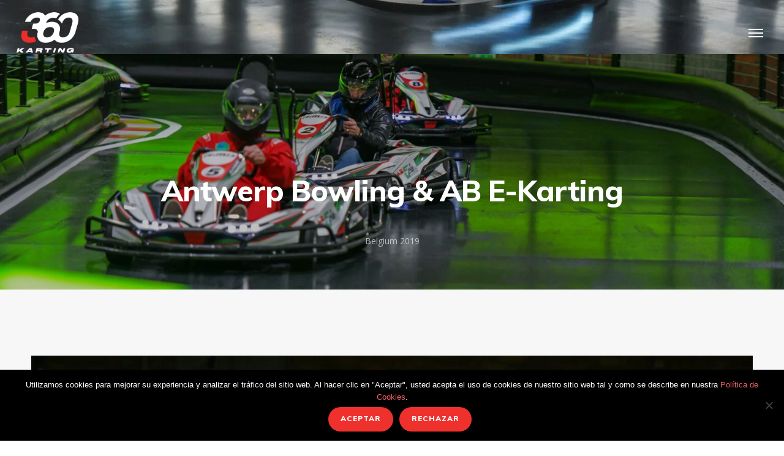

--- FILE ---
content_type: text/html; charset=UTF-8
request_url: https://360karting.com/es/project/antwerp-bowling-ab-e-karting-es/
body_size: 55366
content:
<!DOCTYPE html>
<html lang="es-ES" itemscope itemtype="http://schema.org/WebPage">
<head>
	<meta charset="UTF-8">
	<meta name="viewport" content="width=device-width, initial-scale=1">
	<link rel="profile" href="http://gmpg.org/xfn/11">
  	<script src="https://cdn.jsdelivr.net/npm/swiper@9/swiper-bundle.min.js"></script>
	<title>AB E-Karting designed and built by 360 Karting</title>
<meta name='robots' content='max-image-preview:large' />
	<style>img:is([sizes="auto" i], [sizes^="auto," i]) { contain-intrinsic-size: 3000px 1500px }</style>
	<link rel="alternate" href="https://360karting.com/project/antwerp-bowling-ab-e-karting/" hreflang="en" />
<link rel="alternate" href="https://360karting.com/de/project/antwerp-bowling-ab-e-karting-de/" hreflang="de" />
<link rel="alternate" href="https://360karting.com/fr/project/antwerp-bowling-ab-e-karting-fr/" hreflang="fr" />
<link rel="alternate" href="https://360karting.com/es/project/antwerp-bowling-ab-e-karting-es/" hreflang="es" />
<link rel="alternate" href="https://360karting.com/it/project/antwerp-bowling-ab-e-karting-it/" hreflang="it" />
<link rel="alternate" href="https://360karting.com/kr/project/antwerp-bowling-ab-e-karting-kr/" hreflang="ko" />
<link rel='dns-prefetch' href='//fonts.googleapis.com' />
<link href='https://fonts.gstatic.com' crossorigin rel='preconnect' />
<link rel="alternate" type="application/rss+xml" title=" &raquo; Feed" href="https://360karting.com/es/feed/" />
<link rel="alternate" type="application/rss+xml" title=" &raquo; Feed de los comentarios" href="https://360karting.com/es/comments/feed/" />
<script type="text/javascript">
/* <![CDATA[ */
window._wpemojiSettings = {"baseUrl":"https:\/\/s.w.org\/images\/core\/emoji\/16.0.1\/72x72\/","ext":".png","svgUrl":"https:\/\/s.w.org\/images\/core\/emoji\/16.0.1\/svg\/","svgExt":".svg","source":{"concatemoji":"https:\/\/360karting.com\/wp-includes\/js\/wp-emoji-release.min.js?ver=6.8.3"}};
/*! This file is auto-generated */
!function(s,n){var o,i,e;function c(e){try{var t={supportTests:e,timestamp:(new Date).valueOf()};sessionStorage.setItem(o,JSON.stringify(t))}catch(e){}}function p(e,t,n){e.clearRect(0,0,e.canvas.width,e.canvas.height),e.fillText(t,0,0);var t=new Uint32Array(e.getImageData(0,0,e.canvas.width,e.canvas.height).data),a=(e.clearRect(0,0,e.canvas.width,e.canvas.height),e.fillText(n,0,0),new Uint32Array(e.getImageData(0,0,e.canvas.width,e.canvas.height).data));return t.every(function(e,t){return e===a[t]})}function u(e,t){e.clearRect(0,0,e.canvas.width,e.canvas.height),e.fillText(t,0,0);for(var n=e.getImageData(16,16,1,1),a=0;a<n.data.length;a++)if(0!==n.data[a])return!1;return!0}function f(e,t,n,a){switch(t){case"flag":return n(e,"\ud83c\udff3\ufe0f\u200d\u26a7\ufe0f","\ud83c\udff3\ufe0f\u200b\u26a7\ufe0f")?!1:!n(e,"\ud83c\udde8\ud83c\uddf6","\ud83c\udde8\u200b\ud83c\uddf6")&&!n(e,"\ud83c\udff4\udb40\udc67\udb40\udc62\udb40\udc65\udb40\udc6e\udb40\udc67\udb40\udc7f","\ud83c\udff4\u200b\udb40\udc67\u200b\udb40\udc62\u200b\udb40\udc65\u200b\udb40\udc6e\u200b\udb40\udc67\u200b\udb40\udc7f");case"emoji":return!a(e,"\ud83e\udedf")}return!1}function g(e,t,n,a){var r="undefined"!=typeof WorkerGlobalScope&&self instanceof WorkerGlobalScope?new OffscreenCanvas(300,150):s.createElement("canvas"),o=r.getContext("2d",{willReadFrequently:!0}),i=(o.textBaseline="top",o.font="600 32px Arial",{});return e.forEach(function(e){i[e]=t(o,e,n,a)}),i}function t(e){var t=s.createElement("script");t.src=e,t.defer=!0,s.head.appendChild(t)}"undefined"!=typeof Promise&&(o="wpEmojiSettingsSupports",i=["flag","emoji"],n.supports={everything:!0,everythingExceptFlag:!0},e=new Promise(function(e){s.addEventListener("DOMContentLoaded",e,{once:!0})}),new Promise(function(t){var n=function(){try{var e=JSON.parse(sessionStorage.getItem(o));if("object"==typeof e&&"number"==typeof e.timestamp&&(new Date).valueOf()<e.timestamp+604800&&"object"==typeof e.supportTests)return e.supportTests}catch(e){}return null}();if(!n){if("undefined"!=typeof Worker&&"undefined"!=typeof OffscreenCanvas&&"undefined"!=typeof URL&&URL.createObjectURL&&"undefined"!=typeof Blob)try{var e="postMessage("+g.toString()+"("+[JSON.stringify(i),f.toString(),p.toString(),u.toString()].join(",")+"));",a=new Blob([e],{type:"text/javascript"}),r=new Worker(URL.createObjectURL(a),{name:"wpTestEmojiSupports"});return void(r.onmessage=function(e){c(n=e.data),r.terminate(),t(n)})}catch(e){}c(n=g(i,f,p,u))}t(n)}).then(function(e){for(var t in e)n.supports[t]=e[t],n.supports.everything=n.supports.everything&&n.supports[t],"flag"!==t&&(n.supports.everythingExceptFlag=n.supports.everythingExceptFlag&&n.supports[t]);n.supports.everythingExceptFlag=n.supports.everythingExceptFlag&&!n.supports.flag,n.DOMReady=!1,n.readyCallback=function(){n.DOMReady=!0}}).then(function(){return e}).then(function(){var e;n.supports.everything||(n.readyCallback(),(e=n.source||{}).concatemoji?t(e.concatemoji):e.wpemoji&&e.twemoji&&(t(e.twemoji),t(e.wpemoji)))}))}((window,document),window._wpemojiSettings);
/* ]]> */
</script>
<link rel='stylesheet' id='s201-bai-css' href='https://360karting.com/wp-content/plugins/ba-plus-before-after-image-slider-free/css/ba-plus.min.css?ver=1.0.3' type='text/css' media='screen' />
<style id='wp-emoji-styles-inline-css' type='text/css'>

	img.wp-smiley, img.emoji {
		display: inline !important;
		border: none !important;
		box-shadow: none !important;
		height: 1em !important;
		width: 1em !important;
		margin: 0 0.07em !important;
		vertical-align: -0.1em !important;
		background: none !important;
		padding: 0 !important;
	}
</style>
<link rel='stylesheet' id='wp-block-library-css' href='https://360karting.com/wp-includes/css/dist/block-library/style.min.css?ver=6.8.3' type='text/css' media='all' />
<style id='classic-theme-styles-inline-css' type='text/css'>
/*! This file is auto-generated */
.wp-block-button__link{color:#fff;background-color:#32373c;border-radius:9999px;box-shadow:none;text-decoration:none;padding:calc(.667em + 2px) calc(1.333em + 2px);font-size:1.125em}.wp-block-file__button{background:#32373c;color:#fff;text-decoration:none}
</style>
<style id='global-styles-inline-css' type='text/css'>
:root{--wp--preset--aspect-ratio--square: 1;--wp--preset--aspect-ratio--4-3: 4/3;--wp--preset--aspect-ratio--3-4: 3/4;--wp--preset--aspect-ratio--3-2: 3/2;--wp--preset--aspect-ratio--2-3: 2/3;--wp--preset--aspect-ratio--16-9: 16/9;--wp--preset--aspect-ratio--9-16: 9/16;--wp--preset--color--black: #000000;--wp--preset--color--cyan-bluish-gray: #abb8c3;--wp--preset--color--white: #ffffff;--wp--preset--color--pale-pink: #f78da7;--wp--preset--color--vivid-red: #cf2e2e;--wp--preset--color--luminous-vivid-orange: #ff6900;--wp--preset--color--luminous-vivid-amber: #fcb900;--wp--preset--color--light-green-cyan: #7bdcb5;--wp--preset--color--vivid-green-cyan: #00d084;--wp--preset--color--pale-cyan-blue: #8ed1fc;--wp--preset--color--vivid-cyan-blue: #0693e3;--wp--preset--color--vivid-purple: #9b51e0;--wp--preset--gradient--vivid-cyan-blue-to-vivid-purple: linear-gradient(135deg,rgba(6,147,227,1) 0%,rgb(155,81,224) 100%);--wp--preset--gradient--light-green-cyan-to-vivid-green-cyan: linear-gradient(135deg,rgb(122,220,180) 0%,rgb(0,208,130) 100%);--wp--preset--gradient--luminous-vivid-amber-to-luminous-vivid-orange: linear-gradient(135deg,rgba(252,185,0,1) 0%,rgba(255,105,0,1) 100%);--wp--preset--gradient--luminous-vivid-orange-to-vivid-red: linear-gradient(135deg,rgba(255,105,0,1) 0%,rgb(207,46,46) 100%);--wp--preset--gradient--very-light-gray-to-cyan-bluish-gray: linear-gradient(135deg,rgb(238,238,238) 0%,rgb(169,184,195) 100%);--wp--preset--gradient--cool-to-warm-spectrum: linear-gradient(135deg,rgb(74,234,220) 0%,rgb(151,120,209) 20%,rgb(207,42,186) 40%,rgb(238,44,130) 60%,rgb(251,105,98) 80%,rgb(254,248,76) 100%);--wp--preset--gradient--blush-light-purple: linear-gradient(135deg,rgb(255,206,236) 0%,rgb(152,150,240) 100%);--wp--preset--gradient--blush-bordeaux: linear-gradient(135deg,rgb(254,205,165) 0%,rgb(254,45,45) 50%,rgb(107,0,62) 100%);--wp--preset--gradient--luminous-dusk: linear-gradient(135deg,rgb(255,203,112) 0%,rgb(199,81,192) 50%,rgb(65,88,208) 100%);--wp--preset--gradient--pale-ocean: linear-gradient(135deg,rgb(255,245,203) 0%,rgb(182,227,212) 50%,rgb(51,167,181) 100%);--wp--preset--gradient--electric-grass: linear-gradient(135deg,rgb(202,248,128) 0%,rgb(113,206,126) 100%);--wp--preset--gradient--midnight: linear-gradient(135deg,rgb(2,3,129) 0%,rgb(40,116,252) 100%);--wp--preset--font-size--small: 13px;--wp--preset--font-size--medium: 20px;--wp--preset--font-size--large: 36px;--wp--preset--font-size--x-large: 42px;--wp--preset--spacing--20: 0.44rem;--wp--preset--spacing--30: 0.67rem;--wp--preset--spacing--40: 1rem;--wp--preset--spacing--50: 1.5rem;--wp--preset--spacing--60: 2.25rem;--wp--preset--spacing--70: 3.38rem;--wp--preset--spacing--80: 5.06rem;--wp--preset--shadow--natural: 6px 6px 9px rgba(0, 0, 0, 0.2);--wp--preset--shadow--deep: 12px 12px 50px rgba(0, 0, 0, 0.4);--wp--preset--shadow--sharp: 6px 6px 0px rgba(0, 0, 0, 0.2);--wp--preset--shadow--outlined: 6px 6px 0px -3px rgba(255, 255, 255, 1), 6px 6px rgba(0, 0, 0, 1);--wp--preset--shadow--crisp: 6px 6px 0px rgba(0, 0, 0, 1);}:where(.is-layout-flex){gap: 0.5em;}:where(.is-layout-grid){gap: 0.5em;}body .is-layout-flex{display: flex;}.is-layout-flex{flex-wrap: wrap;align-items: center;}.is-layout-flex > :is(*, div){margin: 0;}body .is-layout-grid{display: grid;}.is-layout-grid > :is(*, div){margin: 0;}:where(.wp-block-columns.is-layout-flex){gap: 2em;}:where(.wp-block-columns.is-layout-grid){gap: 2em;}:where(.wp-block-post-template.is-layout-flex){gap: 1.25em;}:where(.wp-block-post-template.is-layout-grid){gap: 1.25em;}.has-black-color{color: var(--wp--preset--color--black) !important;}.has-cyan-bluish-gray-color{color: var(--wp--preset--color--cyan-bluish-gray) !important;}.has-white-color{color: var(--wp--preset--color--white) !important;}.has-pale-pink-color{color: var(--wp--preset--color--pale-pink) !important;}.has-vivid-red-color{color: var(--wp--preset--color--vivid-red) !important;}.has-luminous-vivid-orange-color{color: var(--wp--preset--color--luminous-vivid-orange) !important;}.has-luminous-vivid-amber-color{color: var(--wp--preset--color--luminous-vivid-amber) !important;}.has-light-green-cyan-color{color: var(--wp--preset--color--light-green-cyan) !important;}.has-vivid-green-cyan-color{color: var(--wp--preset--color--vivid-green-cyan) !important;}.has-pale-cyan-blue-color{color: var(--wp--preset--color--pale-cyan-blue) !important;}.has-vivid-cyan-blue-color{color: var(--wp--preset--color--vivid-cyan-blue) !important;}.has-vivid-purple-color{color: var(--wp--preset--color--vivid-purple) !important;}.has-black-background-color{background-color: var(--wp--preset--color--black) !important;}.has-cyan-bluish-gray-background-color{background-color: var(--wp--preset--color--cyan-bluish-gray) !important;}.has-white-background-color{background-color: var(--wp--preset--color--white) !important;}.has-pale-pink-background-color{background-color: var(--wp--preset--color--pale-pink) !important;}.has-vivid-red-background-color{background-color: var(--wp--preset--color--vivid-red) !important;}.has-luminous-vivid-orange-background-color{background-color: var(--wp--preset--color--luminous-vivid-orange) !important;}.has-luminous-vivid-amber-background-color{background-color: var(--wp--preset--color--luminous-vivid-amber) !important;}.has-light-green-cyan-background-color{background-color: var(--wp--preset--color--light-green-cyan) !important;}.has-vivid-green-cyan-background-color{background-color: var(--wp--preset--color--vivid-green-cyan) !important;}.has-pale-cyan-blue-background-color{background-color: var(--wp--preset--color--pale-cyan-blue) !important;}.has-vivid-cyan-blue-background-color{background-color: var(--wp--preset--color--vivid-cyan-blue) !important;}.has-vivid-purple-background-color{background-color: var(--wp--preset--color--vivid-purple) !important;}.has-black-border-color{border-color: var(--wp--preset--color--black) !important;}.has-cyan-bluish-gray-border-color{border-color: var(--wp--preset--color--cyan-bluish-gray) !important;}.has-white-border-color{border-color: var(--wp--preset--color--white) !important;}.has-pale-pink-border-color{border-color: var(--wp--preset--color--pale-pink) !important;}.has-vivid-red-border-color{border-color: var(--wp--preset--color--vivid-red) !important;}.has-luminous-vivid-orange-border-color{border-color: var(--wp--preset--color--luminous-vivid-orange) !important;}.has-luminous-vivid-amber-border-color{border-color: var(--wp--preset--color--luminous-vivid-amber) !important;}.has-light-green-cyan-border-color{border-color: var(--wp--preset--color--light-green-cyan) !important;}.has-vivid-green-cyan-border-color{border-color: var(--wp--preset--color--vivid-green-cyan) !important;}.has-pale-cyan-blue-border-color{border-color: var(--wp--preset--color--pale-cyan-blue) !important;}.has-vivid-cyan-blue-border-color{border-color: var(--wp--preset--color--vivid-cyan-blue) !important;}.has-vivid-purple-border-color{border-color: var(--wp--preset--color--vivid-purple) !important;}.has-vivid-cyan-blue-to-vivid-purple-gradient-background{background: var(--wp--preset--gradient--vivid-cyan-blue-to-vivid-purple) !important;}.has-light-green-cyan-to-vivid-green-cyan-gradient-background{background: var(--wp--preset--gradient--light-green-cyan-to-vivid-green-cyan) !important;}.has-luminous-vivid-amber-to-luminous-vivid-orange-gradient-background{background: var(--wp--preset--gradient--luminous-vivid-amber-to-luminous-vivid-orange) !important;}.has-luminous-vivid-orange-to-vivid-red-gradient-background{background: var(--wp--preset--gradient--luminous-vivid-orange-to-vivid-red) !important;}.has-very-light-gray-to-cyan-bluish-gray-gradient-background{background: var(--wp--preset--gradient--very-light-gray-to-cyan-bluish-gray) !important;}.has-cool-to-warm-spectrum-gradient-background{background: var(--wp--preset--gradient--cool-to-warm-spectrum) !important;}.has-blush-light-purple-gradient-background{background: var(--wp--preset--gradient--blush-light-purple) !important;}.has-blush-bordeaux-gradient-background{background: var(--wp--preset--gradient--blush-bordeaux) !important;}.has-luminous-dusk-gradient-background{background: var(--wp--preset--gradient--luminous-dusk) !important;}.has-pale-ocean-gradient-background{background: var(--wp--preset--gradient--pale-ocean) !important;}.has-electric-grass-gradient-background{background: var(--wp--preset--gradient--electric-grass) !important;}.has-midnight-gradient-background{background: var(--wp--preset--gradient--midnight) !important;}.has-small-font-size{font-size: var(--wp--preset--font-size--small) !important;}.has-medium-font-size{font-size: var(--wp--preset--font-size--medium) !important;}.has-large-font-size{font-size: var(--wp--preset--font-size--large) !important;}.has-x-large-font-size{font-size: var(--wp--preset--font-size--x-large) !important;}
:where(.wp-block-post-template.is-layout-flex){gap: 1.25em;}:where(.wp-block-post-template.is-layout-grid){gap: 1.25em;}
:where(.wp-block-columns.is-layout-flex){gap: 2em;}:where(.wp-block-columns.is-layout-grid){gap: 2em;}
:root :where(.wp-block-pullquote){font-size: 1.5em;line-height: 1.6;}
</style>
<link rel='stylesheet' id='lvca-animate-styles-css' href='https://360karting.com/wp-content/plugins/addons-for-visual-composer/assets/css/animate.css?ver=3.9.3' type='text/css' media='all' />
<link rel='stylesheet' id='lvca-frontend-styles-css' href='https://360karting.com/wp-content/plugins/addons-for-visual-composer/assets/css/lvca-frontend.css?ver=3.9.3' type='text/css' media='all' />
<link rel='stylesheet' id='lvca-icomoon-styles-css' href='https://360karting.com/wp-content/plugins/addons-for-visual-composer/assets/css/icomoon.css?ver=3.9.3' type='text/css' media='all' />
<link rel='stylesheet' id='cf7mls-css' href='https://360karting.com/wp-content/plugins/contact-form-7-multi-step-pro/assets/frontend/css/cf7mls.css?ver=2.5.4' type='text/css' media='all' />
<link rel='stylesheet' id='cf7mls_progress_bar-css' href='https://360karting.com/wp-content/plugins/contact-form-7-multi-step-pro/assets/frontend/css/progress_bar.css?ver=2.5.4' type='text/css' media='all' />
<link rel='stylesheet' id='cf7mls_animate-css' href='https://360karting.com/wp-content/plugins/contact-form-7-multi-step-pro/assets/frontend/animate/animate.min.css?ver=2.5.4' type='text/css' media='all' />
<link rel='stylesheet' id='contact-form-7-css' href='https://360karting.com/wp-content/plugins/contact-form-7/includes/css/styles.css?ver=6.0.6' type='text/css' media='all' />
<link rel='stylesheet' id='cookie-notice-front-css' href='https://360karting.com/wp-content/plugins/cookie-notice/css/front.min.css?ver=2.5.6' type='text/css' media='all' />
<link rel='stylesheet' id='font-awesome-css' href='https://360karting.com/wp-content/plugins/post-carousel-slider-for-visual-composer//css/css/font-awesome.min.css?ver=6.8.3' type='text/css' media='all' />
<link rel='stylesheet' id='rs-plugin-settings-css' href='https://360karting.com/wp-content/plugins/revslider/public/assets/css/rs6.css?ver=6.2.2' type='text/css' media='all' />
<style id='rs-plugin-settings-inline-css' type='text/css'>
#rs-demo-id {}
</style>
<link rel='stylesheet' id='swipebox-css' href='https://360karting.com/wp-content/plugins/wolf-visual-composer/assets/css/lib/swipebox.min.css?ver=1.3.0' type='text/css' media='all' />
<link rel='stylesheet' id='flexslider-css' href='https://360karting.com/wp-content/plugins/js_composer/assets/lib/bower/flexslider/flexslider.min.css?ver=6.1' type='text/css' media='all' />
<link rel='stylesheet' id='flickity-css' href='https://360karting.com/wp-content/plugins/wolf-visual-composer/assets/css/lib/flickity.min.css?ver=2.2.0' type='text/css' media='all' />
<link rel='stylesheet' id='lity-css' href='https://360karting.com/wp-content/plugins/wolf-visual-composer/assets/css/lib/lity.min.css?ver=2.2.2' type='text/css' media='all' />
<link rel='stylesheet' id='fontawesome-css' href='https://360karting.com/wp-content/plugins/wolf-visual-composer/assets/css/lib/fontawesome/fontawesome.css?ver=4.7.0' type='text/css' media='all' />
<link rel='stylesheet' id='wvc-styles-css' href='https://360karting.com/wp-content/plugins/wolf-visual-composer/assets/css/wvc.min.css?ver=3.2.5' type='text/css' media='all' />
<style id='wvc-styles-inline-css' type='text/css'>
 .wvc-background-color-black{ background-color:#000000; } .wvc-border-color-black{ border-color:#000000; } .wvc-button-background-color-black{ background-color:#000000; color:#000000; border-color:#000000; } .wvc-button-background-color-black .wvc-button-background-fill{ box-shadow:0 0 0 0 #000000; background-color:#000000; } .wvc-icon-color-black{ color:#000000; } .wvc-svg-icon-color-black svg *{ stroke:#000000!important; } .wvc-icon-background-color-black{ box-shadow:0 0 0 0 #000000; background-color:#000000; color:#000000; border-color:#000000; } .wvc-icon-background-color-black .wvc-icon-background-fill{ box-shadow:0 0 0 0 #000000; background-color:#000000; } .wvc-text-color-black{ color:#000000!important; } .wvc-background-color-lightergrey{ background-color:#f7f7f7; } .wvc-border-color-lightergrey{ border-color:#f7f7f7; } .wvc-button-background-color-lightergrey{ background-color:#f7f7f7; color:#f7f7f7; border-color:#f7f7f7; } .wvc-button-background-color-lightergrey .wvc-button-background-fill{ box-shadow:0 0 0 0 #f7f7f7; background-color:#f7f7f7; } .wvc-icon-color-lightergrey{ color:#f7f7f7; } .wvc-svg-icon-color-lightergrey svg *{ stroke:#f7f7f7!important; } .wvc-icon-background-color-lightergrey{ box-shadow:0 0 0 0 #f7f7f7; background-color:#f7f7f7; color:#f7f7f7; border-color:#f7f7f7; } .wvc-icon-background-color-lightergrey .wvc-icon-background-fill{ box-shadow:0 0 0 0 #f7f7f7; background-color:#f7f7f7; } .wvc-text-color-lightergrey{ color:#f7f7f7!important; } .wvc-background-color-darkgrey{ background-color:#444444; } .wvc-border-color-darkgrey{ border-color:#444444; } .wvc-button-background-color-darkgrey{ background-color:#444444; color:#444444; border-color:#444444; } .wvc-button-background-color-darkgrey .wvc-button-background-fill{ box-shadow:0 0 0 0 #444444; background-color:#444444; } .wvc-icon-color-darkgrey{ color:#444444; } .wvc-svg-icon-color-darkgrey svg *{ stroke:#444444!important; } .wvc-icon-background-color-darkgrey{ box-shadow:0 0 0 0 #444444; background-color:#444444; color:#444444; border-color:#444444; } .wvc-icon-background-color-darkgrey .wvc-icon-background-fill{ box-shadow:0 0 0 0 #444444; background-color:#444444; } .wvc-text-color-darkgrey{ color:#444444!important; } .wvc-background-color-white{ background-color:#ffffff; } .wvc-border-color-white{ border-color:#ffffff; } .wvc-button-background-color-white{ background-color:#ffffff; color:#ffffff; border-color:#ffffff; } .wvc-button-background-color-white .wvc-button-background-fill{ box-shadow:0 0 0 0 #ffffff; background-color:#ffffff; } .wvc-icon-color-white{ color:#ffffff; } .wvc-svg-icon-color-white svg *{ stroke:#ffffff!important; } .wvc-icon-background-color-white{ box-shadow:0 0 0 0 #ffffff; background-color:#ffffff; color:#ffffff; border-color:#ffffff; } .wvc-icon-background-color-white .wvc-icon-background-fill{ box-shadow:0 0 0 0 #ffffff; background-color:#ffffff; } .wvc-text-color-white{ color:#ffffff!important; } .wvc-background-color-orange{ background-color:#F7BE68; } .wvc-border-color-orange{ border-color:#F7BE68; } .wvc-button-background-color-orange{ background-color:#F7BE68; color:#F7BE68; border-color:#F7BE68; } .wvc-button-background-color-orange .wvc-button-background-fill{ box-shadow:0 0 0 0 #F7BE68; background-color:#F7BE68; } .wvc-icon-color-orange{ color:#F7BE68; } .wvc-svg-icon-color-orange svg *{ stroke:#F7BE68!important; } .wvc-icon-background-color-orange{ box-shadow:0 0 0 0 #F7BE68; background-color:#F7BE68; color:#F7BE68; border-color:#F7BE68; } .wvc-icon-background-color-orange .wvc-icon-background-fill{ box-shadow:0 0 0 0 #F7BE68; background-color:#F7BE68; } .wvc-text-color-orange{ color:#F7BE68!important; } .wvc-background-color-green{ background-color:#6DAB3C; } .wvc-border-color-green{ border-color:#6DAB3C; } .wvc-button-background-color-green{ background-color:#6DAB3C; color:#6DAB3C; border-color:#6DAB3C; } .wvc-button-background-color-green .wvc-button-background-fill{ box-shadow:0 0 0 0 #6DAB3C; background-color:#6DAB3C; } .wvc-icon-color-green{ color:#6DAB3C; } .wvc-svg-icon-color-green svg *{ stroke:#6DAB3C!important; } .wvc-icon-background-color-green{ box-shadow:0 0 0 0 #6DAB3C; background-color:#6DAB3C; color:#6DAB3C; border-color:#6DAB3C; } .wvc-icon-background-color-green .wvc-icon-background-fill{ box-shadow:0 0 0 0 #6DAB3C; background-color:#6DAB3C; } .wvc-text-color-green{ color:#6DAB3C!important; } .wvc-background-color-turquoise{ background-color:#49afcd; } .wvc-border-color-turquoise{ border-color:#49afcd; } .wvc-button-background-color-turquoise{ background-color:#49afcd; color:#49afcd; border-color:#49afcd; } .wvc-button-background-color-turquoise .wvc-button-background-fill{ box-shadow:0 0 0 0 #49afcd; background-color:#49afcd; } .wvc-icon-color-turquoise{ color:#49afcd; } .wvc-svg-icon-color-turquoise svg *{ stroke:#49afcd!important; } .wvc-icon-background-color-turquoise{ box-shadow:0 0 0 0 #49afcd; background-color:#49afcd; color:#49afcd; border-color:#49afcd; } .wvc-icon-background-color-turquoise .wvc-icon-background-fill{ box-shadow:0 0 0 0 #49afcd; background-color:#49afcd; } .wvc-text-color-turquoise{ color:#49afcd!important; } .wvc-background-color-violet{ background-color:#8D6DC4; } .wvc-border-color-violet{ border-color:#8D6DC4; } .wvc-button-background-color-violet{ background-color:#8D6DC4; color:#8D6DC4; border-color:#8D6DC4; } .wvc-button-background-color-violet .wvc-button-background-fill{ box-shadow:0 0 0 0 #8D6DC4; background-color:#8D6DC4; } .wvc-icon-color-violet{ color:#8D6DC4; } .wvc-svg-icon-color-violet svg *{ stroke:#8D6DC4!important; } .wvc-icon-background-color-violet{ box-shadow:0 0 0 0 #8D6DC4; background-color:#8D6DC4; color:#8D6DC4; border-color:#8D6DC4; } .wvc-icon-background-color-violet .wvc-icon-background-fill{ box-shadow:0 0 0 0 #8D6DC4; background-color:#8D6DC4; } .wvc-text-color-violet{ color:#8D6DC4!important; } .wvc-background-color-pink{ background-color:#FE6C61; } .wvc-border-color-pink{ border-color:#FE6C61; } .wvc-button-background-color-pink{ background-color:#FE6C61; color:#FE6C61; border-color:#FE6C61; } .wvc-button-background-color-pink .wvc-button-background-fill{ box-shadow:0 0 0 0 #FE6C61; background-color:#FE6C61; } .wvc-icon-color-pink{ color:#FE6C61; } .wvc-svg-icon-color-pink svg *{ stroke:#FE6C61!important; } .wvc-icon-background-color-pink{ box-shadow:0 0 0 0 #FE6C61; background-color:#FE6C61; color:#FE6C61; border-color:#FE6C61; } .wvc-icon-background-color-pink .wvc-icon-background-fill{ box-shadow:0 0 0 0 #FE6C61; background-color:#FE6C61; } .wvc-text-color-pink{ color:#FE6C61!important; } .wvc-background-color-greyblue{ background-color:#49535a; } .wvc-border-color-greyblue{ border-color:#49535a; } .wvc-button-background-color-greyblue{ background-color:#49535a; color:#49535a; border-color:#49535a; } .wvc-button-background-color-greyblue .wvc-button-background-fill{ box-shadow:0 0 0 0 #49535a; background-color:#49535a; } .wvc-icon-color-greyblue{ color:#49535a; } .wvc-svg-icon-color-greyblue svg *{ stroke:#49535a!important; } .wvc-icon-background-color-greyblue{ box-shadow:0 0 0 0 #49535a; background-color:#49535a; color:#49535a; border-color:#49535a; } .wvc-icon-background-color-greyblue .wvc-icon-background-fill{ box-shadow:0 0 0 0 #49535a; background-color:#49535a; } .wvc-text-color-greyblue{ color:#49535a!important; } .wvc-background-color-red{ background-color:#da4f49; } .wvc-border-color-red{ border-color:#da4f49; } .wvc-button-background-color-red{ background-color:#da4f49; color:#da4f49; border-color:#da4f49; } .wvc-button-background-color-red .wvc-button-background-fill{ box-shadow:0 0 0 0 #da4f49; background-color:#da4f49; } .wvc-icon-color-red{ color:#da4f49; } .wvc-svg-icon-color-red svg *{ stroke:#da4f49!important; } .wvc-icon-background-color-red{ box-shadow:0 0 0 0 #da4f49; background-color:#da4f49; color:#da4f49; border-color:#da4f49; } .wvc-icon-background-color-red .wvc-icon-background-fill{ box-shadow:0 0 0 0 #da4f49; background-color:#da4f49; } .wvc-text-color-red{ color:#da4f49!important; } .wvc-background-color-yellow{ background-color:#e6ae48; } .wvc-border-color-yellow{ border-color:#e6ae48; } .wvc-button-background-color-yellow{ background-color:#e6ae48; color:#e6ae48; border-color:#e6ae48; } .wvc-button-background-color-yellow .wvc-button-background-fill{ box-shadow:0 0 0 0 #e6ae48; background-color:#e6ae48; } .wvc-icon-color-yellow{ color:#e6ae48; } .wvc-svg-icon-color-yellow svg *{ stroke:#e6ae48!important; } .wvc-icon-background-color-yellow{ box-shadow:0 0 0 0 #e6ae48; background-color:#e6ae48; color:#e6ae48; border-color:#e6ae48; } .wvc-icon-background-color-yellow .wvc-icon-background-fill{ box-shadow:0 0 0 0 #e6ae48; background-color:#e6ae48; } .wvc-text-color-yellow{ color:#e6ae48!important; } .wvc-background-color-blue{ background-color:#75D69C; } .wvc-border-color-blue{ border-color:#75D69C; } .wvc-button-background-color-blue{ background-color:#75D69C; color:#75D69C; border-color:#75D69C; } .wvc-button-background-color-blue .wvc-button-background-fill{ box-shadow:0 0 0 0 #75D69C; background-color:#75D69C; } .wvc-icon-color-blue{ color:#75D69C; } .wvc-svg-icon-color-blue svg *{ stroke:#75D69C!important; } .wvc-icon-background-color-blue{ box-shadow:0 0 0 0 #75D69C; background-color:#75D69C; color:#75D69C; border-color:#75D69C; } .wvc-icon-background-color-blue .wvc-icon-background-fill{ box-shadow:0 0 0 0 #75D69C; background-color:#75D69C; } .wvc-text-color-blue{ color:#75D69C!important; } .wvc-background-color-peacoc{ background-color:#4CADC9; } .wvc-border-color-peacoc{ border-color:#4CADC9; } .wvc-button-background-color-peacoc{ background-color:#4CADC9; color:#4CADC9; border-color:#4CADC9; } .wvc-button-background-color-peacoc .wvc-button-background-fill{ box-shadow:0 0 0 0 #4CADC9; background-color:#4CADC9; } .wvc-icon-color-peacoc{ color:#4CADC9; } .wvc-svg-icon-color-peacoc svg *{ stroke:#4CADC9!important; } .wvc-icon-background-color-peacoc{ box-shadow:0 0 0 0 #4CADC9; background-color:#4CADC9; color:#4CADC9; border-color:#4CADC9; } .wvc-icon-background-color-peacoc .wvc-icon-background-fill{ box-shadow:0 0 0 0 #4CADC9; background-color:#4CADC9; } .wvc-text-color-peacoc{ color:#4CADC9!important; } .wvc-background-color-chino{ background-color:#CEC2AB; } .wvc-border-color-chino{ border-color:#CEC2AB; } .wvc-button-background-color-chino{ background-color:#CEC2AB; color:#CEC2AB; border-color:#CEC2AB; } .wvc-button-background-color-chino .wvc-button-background-fill{ box-shadow:0 0 0 0 #CEC2AB; background-color:#CEC2AB; } .wvc-icon-color-chino{ color:#CEC2AB; } .wvc-svg-icon-color-chino svg *{ stroke:#CEC2AB!important; } .wvc-icon-background-color-chino{ box-shadow:0 0 0 0 #CEC2AB; background-color:#CEC2AB; color:#CEC2AB; border-color:#CEC2AB; } .wvc-icon-background-color-chino .wvc-icon-background-fill{ box-shadow:0 0 0 0 #CEC2AB; background-color:#CEC2AB; } .wvc-text-color-chino{ color:#CEC2AB!important; } .wvc-background-color-mulled-wine{ background-color:#50485B; } .wvc-border-color-mulled-wine{ border-color:#50485B; } .wvc-button-background-color-mulled-wine{ background-color:#50485B; color:#50485B; border-color:#50485B; } .wvc-button-background-color-mulled-wine .wvc-button-background-fill{ box-shadow:0 0 0 0 #50485B; background-color:#50485B; } .wvc-icon-color-mulled-wine{ color:#50485B; } .wvc-svg-icon-color-mulled-wine svg *{ stroke:#50485B!important; } .wvc-icon-background-color-mulled-wine{ box-shadow:0 0 0 0 #50485B; background-color:#50485B; color:#50485B; border-color:#50485B; } .wvc-icon-background-color-mulled-wine .wvc-icon-background-fill{ box-shadow:0 0 0 0 #50485B; background-color:#50485B; } .wvc-text-color-mulled-wine{ color:#50485B!important; } .wvc-background-color-vista-blue{ background-color:#75D69C; } .wvc-border-color-vista-blue{ border-color:#75D69C; } .wvc-button-background-color-vista-blue{ background-color:#75D69C; color:#75D69C; border-color:#75D69C; } .wvc-button-background-color-vista-blue .wvc-button-background-fill{ box-shadow:0 0 0 0 #75D69C; background-color:#75D69C; } .wvc-icon-color-vista-blue{ color:#75D69C; } .wvc-svg-icon-color-vista-blue svg *{ stroke:#75D69C!important; } .wvc-icon-background-color-vista-blue{ box-shadow:0 0 0 0 #75D69C; background-color:#75D69C; color:#75D69C; border-color:#75D69C; } .wvc-icon-background-color-vista-blue .wvc-icon-background-fill{ box-shadow:0 0 0 0 #75D69C; background-color:#75D69C; } .wvc-text-color-vista-blue{ color:#75D69C!important; } .wvc-background-color-grey{ background-color:#EBEBEB; } .wvc-border-color-grey{ border-color:#EBEBEB; } .wvc-button-background-color-grey{ background-color:#EBEBEB; color:#EBEBEB; border-color:#EBEBEB; } .wvc-button-background-color-grey .wvc-button-background-fill{ box-shadow:0 0 0 0 #EBEBEB; background-color:#EBEBEB; } .wvc-icon-color-grey{ color:#EBEBEB; } .wvc-svg-icon-color-grey svg *{ stroke:#EBEBEB!important; } .wvc-icon-background-color-grey{ box-shadow:0 0 0 0 #EBEBEB; background-color:#EBEBEB; color:#EBEBEB; border-color:#EBEBEB; } .wvc-icon-background-color-grey .wvc-icon-background-fill{ box-shadow:0 0 0 0 #EBEBEB; background-color:#EBEBEB; } .wvc-text-color-grey{ color:#EBEBEB!important; } .wvc-background-color-sky{ background-color:#5AA1E3; } .wvc-border-color-sky{ border-color:#5AA1E3; } .wvc-button-background-color-sky{ background-color:#5AA1E3; color:#5AA1E3; border-color:#5AA1E3; } .wvc-button-background-color-sky .wvc-button-background-fill{ box-shadow:0 0 0 0 #5AA1E3; background-color:#5AA1E3; } .wvc-icon-color-sky{ color:#5AA1E3; } .wvc-svg-icon-color-sky svg *{ stroke:#5AA1E3!important; } .wvc-icon-background-color-sky{ box-shadow:0 0 0 0 #5AA1E3; background-color:#5AA1E3; color:#5AA1E3; border-color:#5AA1E3; } .wvc-icon-background-color-sky .wvc-icon-background-fill{ box-shadow:0 0 0 0 #5AA1E3; background-color:#5AA1E3; } .wvc-text-color-sky{ color:#5AA1E3!important; } .wvc-background-color-juicy-pink{ background-color:#F4524D; } .wvc-border-color-juicy-pink{ border-color:#F4524D; } .wvc-button-background-color-juicy-pink{ background-color:#F4524D; color:#F4524D; border-color:#F4524D; } .wvc-button-background-color-juicy-pink .wvc-button-background-fill{ box-shadow:0 0 0 0 #F4524D; background-color:#F4524D; } .wvc-icon-color-juicy-pink{ color:#F4524D; } .wvc-svg-icon-color-juicy-pink svg *{ stroke:#F4524D!important; } .wvc-icon-background-color-juicy-pink{ box-shadow:0 0 0 0 #F4524D; background-color:#F4524D; color:#F4524D; border-color:#F4524D; } .wvc-icon-background-color-juicy-pink .wvc-icon-background-fill{ box-shadow:0 0 0 0 #F4524D; background-color:#F4524D; } .wvc-text-color-juicy-pink{ color:#F4524D!important; } .wvc-background-color-sandy-brown{ background-color:#F79468; } .wvc-border-color-sandy-brown{ border-color:#F79468; } .wvc-button-background-color-sandy-brown{ background-color:#F79468; color:#F79468; border-color:#F79468; } .wvc-button-background-color-sandy-brown .wvc-button-background-fill{ box-shadow:0 0 0 0 #F79468; background-color:#F79468; } .wvc-icon-color-sandy-brown{ color:#F79468; } .wvc-svg-icon-color-sandy-brown svg *{ stroke:#F79468!important; } .wvc-icon-background-color-sandy-brown{ box-shadow:0 0 0 0 #F79468; background-color:#F79468; color:#F79468; border-color:#F79468; } .wvc-icon-background-color-sandy-brown .wvc-icon-background-fill{ box-shadow:0 0 0 0 #F79468; background-color:#F79468; } .wvc-text-color-sandy-brown{ color:#F79468!important; } .wvc-background-color-purple{ background-color:#B97EBB; } .wvc-border-color-purple{ border-color:#B97EBB; } .wvc-button-background-color-purple{ background-color:#B97EBB; color:#B97EBB; border-color:#B97EBB; } .wvc-button-background-color-purple .wvc-button-background-fill{ box-shadow:0 0 0 0 #B97EBB; background-color:#B97EBB; } .wvc-icon-color-purple{ color:#B97EBB; } .wvc-svg-icon-color-purple svg *{ stroke:#B97EBB!important; } .wvc-icon-background-color-purple{ box-shadow:0 0 0 0 #B97EBB; background-color:#B97EBB; color:#B97EBB; border-color:#B97EBB; } .wvc-icon-background-color-purple .wvc-icon-background-fill{ box-shadow:0 0 0 0 #B97EBB; background-color:#B97EBB; } .wvc-text-color-purple{ color:#B97EBB!important; } .wvc-background-color-accent{ background-color:#ee312d; } .wvc-border-color-accent{ border-color:#ee312d; } .wvc-button-background-color-accent{ background-color:#ee312d; color:#ee312d; border-color:#ee312d; } .wvc-button-background-color-accent .wvc-button-background-fill{ box-shadow:0 0 0 0 #ee312d; background-color:#ee312d; } .wvc-icon-color-accent{ color:#ee312d; } .wvc-svg-icon-color-accent svg *{ stroke:#ee312d!important; } .wvc-icon-background-color-accent{ box-shadow:0 0 0 0 #ee312d; background-color:#ee312d; color:#ee312d; border-color:#ee312d; } .wvc-icon-background-color-accent .wvc-icon-background-fill{ box-shadow:0 0 0 0 #ee312d; background-color:#ee312d; } .wvc-text-color-accent{ color:#ee312d!important; } .wvc-background-color-secondary_accent{ background-color:#6272c7; } .wvc-border-color-secondary_accent{ border-color:#6272c7; } .wvc-button-background-color-secondary_accent{ background-color:#6272c7; color:#6272c7; border-color:#6272c7; } .wvc-button-background-color-secondary_accent .wvc-button-background-fill{ box-shadow:0 0 0 0 #6272c7; background-color:#6272c7; } .wvc-icon-color-secondary_accent{ color:#6272c7; } .wvc-svg-icon-color-secondary_accent svg *{ stroke:#6272c7!important; } .wvc-icon-background-color-secondary_accent{ box-shadow:0 0 0 0 #6272c7; background-color:#6272c7; color:#6272c7; border-color:#6272c7; } .wvc-icon-background-color-secondary_accent .wvc-icon-background-fill{ box-shadow:0 0 0 0 #6272c7; background-color:#6272c7; } .wvc-text-color-secondary_accent{ color:#6272c7!important; } 
</style>
<link rel='stylesheet' id='lvca-accordion-css' href='https://360karting.com/wp-content/plugins/addons-for-visual-composer/includes/addons/accordion/css/style.css?ver=3.9.3' type='text/css' media='all' />
<link rel='stylesheet' id='milu-google-fonts-css' href='https://fonts.googleapis.com/css?family=Muli:400,600,800,900%7COpen+Sans:400,500,600,700%7CMontserrat:400,600,800,900%7CRoboto:400,700,900&#038;subset=latin,latin-ext' type='text/css' media='all' />
<link rel='stylesheet' id='socicon-css' href='https://360karting.com/wp-content/plugins/wolf-visual-composer/assets/css/lib/socicon/socicon.min.css?ver=3.5' type='text/css' media='all' />
<link rel='stylesheet' id='linea-icons-css' href='https://360karting.com/wp-content/plugins/wolf-visual-composer/assets/css/lib/linea-icons/linea-icons.min.css?ver=1.0.0' type='text/css' media='all' />
<link rel='stylesheet' id='linearicons-css' href='https://360karting.com/wp-content/plugins/wolf-visual-composer/assets/css/lib/linearicons/linearicons.min.css?ver=1.0.0' type='text/css' media='all' />
<link rel='stylesheet' id='mediaelement-css' href='https://360karting.com/wp-includes/js/mediaelement/mediaelementplayer-legacy.min.css?ver=4.2.17' type='text/css' media='all' />
<link rel='stylesheet' id='wp-mediaelement-css' href='https://360karting.com/wp-includes/js/mediaelement/wp-mediaelement.min.css?ver=6.8.3' type='text/css' media='all' />
<link rel='stylesheet' id='normalize-css' href='https://360karting.com/wp-content/themes/milu/assets/css/lib/normalize.min.css?ver=3.0.0' type='text/css' media='all' />
<link rel='stylesheet' id='fancybox-css' href='https://360karting.com/wp-content/themes/milu/assets/css/lib/jquery.fancybox.min.css?ver=3.5.2' type='text/css' media='all' />
<link rel='stylesheet' id='milu-style-css' href='https://360karting.com/wp-content/themes/milu/assets/css/main.min.css?ver=1.2.1' type='text/css' media='all' />
<style id='milu-style-inline-css' type='text/css'>
/* Color Scheme */ /* Body Background Color */ body, .frame-border{ background-color: #ffffff; } /* Page Background Color */ .site-header, .post-header-container, .content-inner, #logo-bar, .nav-bar, .loading-overlay, .no-hero #hero, .wvc-font-default, #topbar{ background-color: #ffffff; } /* Submenu color */ #site-navigation-primary-desktop .mega-menu-panel, #site-navigation-primary-desktop ul.sub-menu, #mobile-menu-panel, .offcanvas-menu-panel, .lateral-menu-panel, .cart-panel, .wwcs-selector{ background:#f7f7f7; } .cart-panel{ background:#f7f7f7!important; } .panel-closer-overlay{ } .overlay-menu-panel{ background:rgba( 247,247,247, 0.95); } /* Sub menu Font Color */ .nav-menu-desktop li ul li:not(.menu-button-primary):not(.menu-button-secondary) .menu-item-text-container, .nav-menu-desktop li ul.sub-menu li:not(.menu-button-primary):not(.menu-button-secondary).menu-item-has-children > a:before, .nav-menu-desktop li ul li.not-linked > a:first-child .menu-item-text-container, .mega-menu-tagline-text, .wwcs-selector{ color: #0d0d0d; } .cart-panel, .cart-panel a, .cart-panel strong, .cart-panel b{ color: #0d0d0d!important; } #close-side-panel-icon{ color: #0d0d0d!important; } .nav-menu-vertical li a, .nav-menu-mobile li a, .nav-menu-vertical li.menu-item-has-children:before, .nav-menu-vertical li.page_item_has_children:before, .nav-menu-vertical li.active:before, .nav-menu-mobile li.menu-item-has-children:before, .nav-menu-mobile li.page_item_has_children:before, .nav-menu-mobile li.active:before{ color: #0d0d0d!important; } .lateral-menu-panel .wvc-icon:before{ color: #0d0d0d!important; } .nav-menu-desktop li ul.sub-menu li.menu-item-has-children > a:before{ color: #0d0d0d; } .cart-panel, .cart-panel a, .cart-panel strong, .cart-panel b{ color: #0d0d0d!important; } /* Accent Color */ .accent{ color:#ee312d; } .accent-color-is-black .wvc-font-color-light .accent{ color:white; } .logo-text:after, .side-panel-logo-heading:after{ background-color:#ee312d; } #milu-loading-point{ color:#ee312d; } #back-to-top:hover{ background:#ee312d!important; } #milu-cursor-dot{ background-color:#ee312d; } blockquote:before{ color:#ee312d!important; } .category-filter ul li a:after, .theme-heading:after, .highlight:after, .highlight-primary:after{ background-color:#ee312d; } .highlight-secondary:after{ background-color:#6272c7; } .no-results .search-form .search-submit { background-color:#6272c7; } .wvc-single-image-overlay-title span:after, .work-meta-value a:hover{ color:#ee312d; } .nav-menu li.sale .menu-item-text-container:before, .nav-menu-mobile li.sale .menu-item-text-container:before { background:#ee312d!important; } .entry-post-skin-light:not(.entry-post-standard).entry-video:hover .video-play-button { border-left-color:#ee312d!important; } .entry-post-standard .entry-thumbnail-overlay{ /*background-color:rgba( 238,49,45, 0.95);*/ } .widget_price_filter .ui-slider .ui-slider-range, mark, p.demo_store, .woocommerce-store-notice{ background-color:#ee312d; } .button-secondary{ background-color:#ee312d; border-color:#ee312d; } .theme-button-solid-accent{ background-color:#ee312d; border-color:#ee312d; } .theme-button-solid-accent-secondary{ background-color:#6272c7; border-color:#6272c7; } .nav-menu li.menu-button-primary > a:first-child > .menu-item-inner, .theme-button-special-accent{ background-image: linear-gradient(to right, #f25b57 0%, #e32f2b 51%, #cb2a27 100%); } .nav-menu li.menu-button-secondary > a:first-child > .menu-item-inner, .theme-button-special-accent-secondary{ background-image: linear-gradient(to right, #828fd3 0%, #5e6dbe 51%, #5461aa 100%); } /*.theme-button-special-accent .wvc-button-background-fill{ border-color:#ee312d; }*/ .theme-button-outline-accent{ border-color:#ee312d; } .theme-button-outline-accent:hover{ background-color:#ee312d; } .theme-button-text-accent{ color:#ee312d; } .theme-button-outline-accent-secondary{ border-color:#6272c7; } .theme-button-outline-accent-secondary:hover{ background-color:#6272c7; } .theme-button-text-accent-secondary{ color:#6272c7; } .theme-button-text-accent:after{ } .nav-menu-desktop li a span.menu-item-text-container:after, .nav-menu-vertical>li a span.menu-item-text-container:after{ background-color:#6272c7!important; } .entry-post-standard .entry-title a:hover, .entry-post-standard .entry-meta a:hover, .entry-post-grid .entry-title a:hover, .entry-post-grid .entry-meta a:hover, .entry-post-masonry .entry-title a:hover, .entry-post-masonry .entry-meta a:hover{ color:#ee312d!important; } .wolf-twitter-widget a.wolf-tweet-link:hover, .widget.widget_categories a:hover, .widget.widget_pages a:hover, .widget .tagcloud a:hover, .widget.widget_recent_comments a:hover, .widget.widget_recent_entries a:hover, .widget.widget_archive a:hover, .widget.widget_meta a:hover, .widget.widget_product_categories a:hover, .widget.widget_nav_menu a:hover, a.rsswidget:hover, .wvc-font-dark .wolf-twitter-widget a.wolf-tweet-link:hover, .wvc-font-dark .widget.widget_categories a:hover, .wvc-font-dark .widget.widget_pages a:hover, .wvc-font-dark .widget .tagcloud a:hover, .wvc-font-dark .widget.widget_recent_comments a:hover, .wvc-font-dark .widget.widget_recent_entries a:hover, .wvc-font-dark .widget.widget_archive a:hover, .wvc-font-dark .widget.widget_meta a:hover, .wvc-font-dark .widget.widget_product_categories a:hover, .wvc-font-dark .widget.widget_nav_menu a:hover, .wvc-font-dark a.rsswidget:hover{ color:#ee312d!important; } .group_table td a:hover{ color:#ee312d; } .fancybox-thumbs>ul>li:before{ border-color:#ee312d; } .wvc-background-color-accent{ background-color:#ee312d; } .accent-color-is-black .wvc-font-color-light .wvc_bar_color_filler{ background-color:white!important; } .wvc-testimonial-avatar:after{ color:#ee312d; } .wvc-highlight-accent{ background-color:#ee312d; color:#fff; } .wvc-icon-background-color-accent{ box-shadow:0 0 0 0 #ee312d; background-color:#ee312d; color:#ee312d; border-color:#ee312d; } .wvc-icon-background-color-accent .wvc-icon-background-fill{ box-shadow:0 0 0 0 #ee312d; background-color:#ee312d; } .wvc-button-background-color-accent{ background-color:#ee312d; color:#ee312d; border-color:#ee312d; } .wvc-button-background-color-accent .wvc-button-background-fill{ box-shadow:0 0 0 0 #ee312d; background-color:#ee312d; } .wvc-svg-icon-color-accent svg * { stroke:#ee312d!important; } .wvc-one-page-nav-bullet-tip{ background-color: #ee312d; } .wvc-one-page-nav-bullet-tip:before{ border-color: transparent transparent transparent #ee312d; } .accent, .comment-reply-link, .bypostauthor .avatar{ color:#ee312d; } .wvc-button-color-button-accent, .more-link, .buton-accent{ background-color: #ee312d; border-color: #ee312d; } .wvc-ils-item-title:before { background-color: #ee312d!important; } .widget .tagcloud:before{ color:#ee312d; } .group_table td a:hover{ color:#ee312d; } .added_to_cart, .button, .button-download, .more-link, .wvc-mailchimp-submit, input[type=submit]{ background-color: #ee312d; } .wpcf7-button-accent-secondary:not(:hover){ background-color: #6272c7; } /* WVC icons */ .wvc-icon-color-accent{ color:#ee312d; } .wvc-icon-background-color-accent{ box-shadow:0 0 0 0 #ee312d; background-color:#ee312d; color:#ee312d; border-color:#ee312d; } .wvc-icon-background-color-accent .wvc-icon-background-fill{ box-shadow:0 0 0 0 #ee312d; background-color:#ee312d; } #ajax-progress-bar, .cart-icon-product-count{ background:#ee312d; } .background-accent{ background: #ee312d!important; } .mejs-container .mejs-controls .mejs-time-rail .mejs-time-current, .mejs-container .mejs-controls .mejs-time-rail .mejs-time-current, .mejs-container .mejs-controls .mejs-horizontal-volume-slider .mejs-horizontal-volume-current{ background: #ee312d!important; } .trigger{ background-color: #ee312d!important; border : solid 1px #ee312d; } .bypostauthor .avatar { border: 3px solid #ee312d; } ::selection { background: #ee312d; } ::-moz-selection { background: #ee312d; } .spinner{ color:#6272c7; } .ball-pulse > div, .ball-pulse-sync > div, .ball-scale > div, .ball-scale-random > div, .ball-rotate > div, .ball-clip-rotate > div, .ball-clip-rotate-pulse > div:first-child, .ball-beat > div, .ball-scale-multiple > div, .ball-pulse-rise > div, .ball-grid-beat > div, .ball-grid-pulse > div, .ball-spin-fade-loader > div, .ball-zig-zag > div, .ball-zig-zag-deflect > div, .line-scale > div, .line-scale-party > div, .line-scale-pulse-out > div, .line-scale-pulse-out-rapid > div, .line-spin-fade-loader > div { background:#6272c7; } .ball-clip-rotate-pulse > div:last-child, .ball-clip-rotate-multiple > div, .ball-scale-ripple > div, .ball-scale-ripple-multiple > div, .ball-triangle-path > div{ border-color:#6272c7; } .ball-clip-rotate-multiple > div:last-child{ border-color: #6272c7 transparent #6272c7 transparent; } /* Secondary accent color */ .wvc-pricing-table-button a{ background:#6272c7; } .wvc-text-color-secondary_accent{ color:#6272c7; } .wolf .wvc-background-color-secondary_accent{ background-color:#6272c7!important; } .wvc-highlight-secondary_accent{ background-color:#6272c7; color:#fff; } .wvc-icon-background-color-secondary_accent{ box-shadow:0 0 0 0 #6272c7; background-color:#6272c7; color:#6272c7; border-color:#6272c7; } .wvc-icon-background-color-secondary_accent .wvc-icon-background-fill{ box-shadow:0 0 0 0 #6272c7; background-color:#6272c7; } .wvc-button-background-color-secondary_accent{ background-color:#6272c7; color:#6272c7; border-color:#6272c7; } .wvc-button-background-color-secondary_accent .wvc-button-background-fill{ box-shadow:0 0 0 0 #6272c7; background-color:#6272c7; } .wvc-svg-icon-color-secondary_accent svg * { stroke:#6272c7!important; } .wvc-button-color-button-secondary_accent{ background-color: #6272c7; border-color: #6272c7; } /* WVC icons */ .wvc-icon-color-secondary_accent{ color:#6272c7; } .wvc-icon-background-color-secondary_accent{ box-shadow:0 0 0 0 #6272c7; background-color:#6272c7; color:#6272c7; border-color:#6272c7; } .wvc-icon-background-color-secondary_accent .wvc-icon-background-fill{ box-shadow:0 0 0 0 #6272c7; background-color:#6272c7; } /********************* WVC ***********************/ .wvc-it-label{ color:#ee312d; } .wvc-icon-box.wvc-icon-type-circle .wvc-icon-no-custom-style.wvc-hover-fill-in:hover, .wvc-icon-box.wvc-icon-type-square .wvc-icon-no-custom-style.wvc-hover-fill-in:hover { -webkit-box-shadow: inset 0 0 0 1em #ee312d; box-shadow: inset 0 0 0 1em #ee312d; border-color: #ee312d; } .wvc-pricing-table-featured-text, .wvc-pricing-table-featured .wvc-pricing-table-button a{ background: #ee312d; } .wvc-pricing-table-featured .wvc-pricing-table-price, .wvc-pricing-table-featured .wvc-pricing-table-currency { color: #ee312d; } .wvc-pricing-table-featured .wvc-pricing-table-price-strike:before { background-color: #ee312d; } .wvc-team-member-social-container a:hover{ color: #ee312d; } /* Main Text Color */ body, .wvc-font-dark, .nav-label{ color:#000000; } .spinner-color, .sk-child:before, .sk-circle:before, .sk-cube:before{ background-color: #6272c7!important; } /* Strong Text Color */ a,strong, .products li .price, .products li .star-rating, .wr-print-button, table.cart thead, #content table.cart thead{ color: #000000; } .bit-widget-container, .entry-link{ color: #000000; } .single-product .entry-summary .woocommerce-Price-amount, .widget-title, .entry-post-standard .entry-title{ color: #000000!important; } .wr-stars>span.wr-star-voted:before, .wr-stars>span.wr-star-voted~span:before{ color: #000000!important; } /* Border Color */ .widget-title, .woocommerce-tabs ul.tabs{ border-bottom-color:rgba( 0,0,0, 0.03); } .widget_layered_nav_filters ul li a{ border-color:rgba( 0,0,0, 0.03); } hr{ background:rgba( 0,0,0, 0.03); } .link:after, .underline:after, p:not(.attachment) > a:not(.no-link-style):not(.button):not(.button-download):not(.added_to_cart):not(.button-secondary):not(.menu-link):not(.filter-link):not(.entry-link):not(.more-link):not(.wvc-image-inner):not(.wvc-button):not(.wvc-bigtext-link):not(.wvc-fittext-link):not(.ui-tabs-anchor):not(.wvc-icon-title-link):not(.wvc-icon-link):not(.wvc-social-icon-link):not(.wvc-team-member-social):not(.wolf-tweet-link):not(.author-link):after, .link:before, .underline:before, p:not(.attachment) > a:not(.no-link-style):not(.button):not(.button-download):not(.added_to_cart):not(.button-secondary):not(.menu-link):not(.filter-link):not(.entry-link):not(.more-link):not(.wvc-image-inner):not(.wvc-button):not(.wvc-bigtext-link):not(.wvc-fittext-link):not(.ui-tabs-anchor):not(.wvc-icon-title-link):not(.wvc-icon-link):not(.wvc-social-icon-link):not(.wvc-team-member-social):not(.wolf-tweet-link):not(.author-link):before{ background: #ee312d!important; } .category-filter ul li a:before{ } .category-label{ } /*.wvc-breadcrumb a:hover, .wvc-list a:hover{ color:#ee312d!important; }*/ .nav-menu li.menu-button-primary > a:first-child > .menu-item-inner:not(:hover){ background:#ee312d!important; } .nav-menu li.menu-button-secondary > a:first-child > .menu-item-inner:not(:hover){ background:#6272c7!important; } /*.nav-menu li.menu-button-primary > a:first-child > .menu-item-inner, .nav-menu li.menu-button-secondary > a:first-child > .menu-item-inner{ border-color:#ee312d }*/ .theme-heading:after{ color:#ee312d; } input[type=text]:focus, input[type=search]:focus, input[type=tel]:focus, input[type=time]:focus, input[type=url]:focus, input[type=week]:focus, input[type=password]:focus, input[type=checkbox]:focus, input[type=color]:focus, input[type=date]:focus, input[type=datetime]:focus, input[type=datetime-local]:focus, input[type=email]:focus, input[type=month]:focus, input[type=number]:focus, select:focus, textarea:focus{ border-color:#ee312d!important; } /* Button */ .entry-mp-event .entry-container, .wvc-recipe-instructions o li:before, .wvc-recipe .wvc-recipe-counter-circle { background:#ee312d; } .accent-color-light .category-label{ } .accent-color-dark .category-label{ } .coupon .button:hover{ background:#ee312d!important; border-color:#ee312d!important; } .menu-item-fill{ background:#ee312d!important; } .audio-shortcode-container .mejs-container .mejs-controls > .mejs-playpause-button{ background:#ee312d; } .menu-hover-style-h-underline .nav-menu-desktop li a span.menu-item-text-container:after{ background-color:#ee312d!important; } ul.wvc-tabs-menu li.ui-tabs-active, ul.wvc-tabs-menu li.ui-tabs-active, ul.wvc-tabs-menu li:hover, ul.wvc-tabs-menu li:hover{ box-shadow: inset 0 -3px 0 0 #ee312d!important; } .wvc-tabs-accent-color-secondary ul.wvc-tabs-menu li.ui-tabs-active, .wvc-tabs-accent-color-secondary ul.wvc-tabs-menu li.ui-tabs-active, .wvc-tabs-accent-color-secondary ul.wvc-tabs-menu li:hover, .wvc-tabs-accent-color-secondary ul.wvc-tabs-menu li:hover{ box-shadow: inset 0 -3px 0 0 #6272c7!important; } .wvc-accordion-tab.ui-state-active .wvc-at-title-text, .wvc-accordion-tab:hover .wvc-at-title-text{ color:#ee312d!important; } .wvc-accordion-accent-color-secondary .wvc-accordion-tab.ui-state-active .wvc-at-title-text, .wvc-accordion-accent-color-secondary .wvc-accordion-tab:hover .wvc-at-title-text{ color:#6272c7!important; } /*.entry-product ins .woocommerce-Price-amount, .entry-single-product ins .woocommerce-Price-amount{ color:#ee312d; }*/ h1:not(.wvc-bigtext),h2:not(.wvc-bigtext),h3:not(.wvc-bigtext),h4:not(.wvc-bigtext),h5:not(.wvc-bigtext),.post-title,.entry-title,h2.entry-title > .entry-link,h2.entry-title,.widget-title,.wvc-counter-text,.wvc-countdown-period,.location-title,.logo-text,.wvc-interactive-links,.wvc-interactive-overlays,.heading-font,.wvc-tabs-menu li a,.woocommerce-tabs ul.tabs li a,.wvc-process-number,.wvc-svc-item-title,.wvc-wc-cat-title,.logo-text,.onsale,.category-label,.single-post-nav-item > a,.post-nav-title{text-rendering: auto;}.wvc-background-color-default.wvc-font-dark{ background-color:#ffffff; }
body,blockquote.wvc-testimonial-content,.tp-caption:not(h1):not(h2):not(h3):not(h4):not(h5){font-family: Open Sans }.wvc-countdown-container .countdown-period, .bit-widget{font-family: Open Sans!important }.nav-menu li,.cta-container,.category-filter ul li a,.cart-panel-buttons a{font-family:'Muli'}.nav-menu li,.cta-container,.category-filter ul li a,.cart-panel-buttons a{font-weight: 700 }.nav-menu li,.cta-container,.category-filter ul li a,.cart-panel-buttons a{text-transform: uppercase }.nav-menu li,.cta-container,.category-filter ul li a,.cart-panel-buttons a{letter-spacing: 1px }.nav-menu ul ul li{text-transform: none }.nav-menu ul ul li{font-weight: 700 }.nav-menu ul ul li{letter-spacing: 1px!important; }h1,h2,h3,h4,h5,h6,.post-title,.entry-title,h2.entry-title > .entry-link,h2.entry-title,.widget-title,.wvc-counter-text,.wvc-countdown-period,.event-date,.logo-text,.wvc-interactive-links,.wvc-interactive-overlays,.heading-font,.wvc-tabs-menu li a,.woocommerce-tabs ul.tabs li a,.wvc-process-number,.wvc-button,.wvc-svc-item-title,.button,.onsale,.category-label,.entry-post-grid_classic .sticky-post,.entry-post-metro .sticky-post,input[type=submit],.wvc-mailchimp-submit,.nav-next,.nav-previous,.wvc-embed-video-play-button,.wvc-ati-title,.wvc-team-member-role,.wvc-svc-item-tagline,.entry-metro insta-username,.wvc-testimonial-cite,.theme-button-special,.theme-button-special-accent,.theme-button-special-accent-secondary,.theme-button-solid,.theme-button-outline,.theme-button-solid-accent,.theme-button-outline-accent,.theme-button-solid-accent-secondary,.theme-button-outline-accent-secondary,.theme-button-text,.theme-button-text-accent,.theme-button-text-accent-secondary,.wvc-wc-cat-title,.wvc-pricing-table-button a,.view-post,.wolf-gram-follow-button,.wvc-pie-counter,.work-meta-label,.comment-reply-link,.logo-text,.date-block,.menu-button-primary a,.menu-button-secondary a,.single-post-nav-item > a,.post-nav-title,.related-posts .entry-title{font-family:'Muli'}h1:not(.wvc-bigtext),h2:not(.wvc-bigtext),h3:not(.wvc-bigtext),h4:not(.wvc-bigtext),h5:not(.wvc-bigtext),.post-title,.entry-title,h2.entry-title > .entry-link,h2.entry-title,.widget-title,.wvc-counter-text,.wvc-countdown-period,.location-title,.logo-text,.wvc-interactive-links,.wvc-interactive-overlays,.heading-font,.wvc-tabs-menu li a,.woocommerce-tabs ul.tabs li a,.wvc-process-number,.wvc-svc-item-title,.wvc-wc-cat-title,.logo-text,.onsale,.category-label,.single-post-nav-item > a,.post-nav-title{font-weight: 800 }h1:not(.wvc-bigtext),h2:not(.wvc-bigtext),h3:not(.wvc-bigtext),h4:not(.wvc-bigtext),h5:not(.wvc-bigtext),.post-title,.entry-title,h2.entry-title > .entry-link,h2.entry-title,.widget-title,.wvc-counter-text,.wvc-countdown-period,.location-title,.logo-text,.wvc-interactive-links,.wvc-interactive-overlays,.heading-font,.wvc-tabs-menu li a,.woocommerce-tabs ul.tabs li a,.wvc-process-number,.wvc-svc-item-title,.wvc-wc-cat-title,.logo-text,.onsale,.category-label,.single-post-nav-item > a,.post-nav-title{text-transform: none }h1:not(.wvc-bigtext),h2:not(.wvc-bigtext),h3:not(.wvc-bigtext),h4:not(.wvc-bigtext),h5:not(.wvc-bigtext),.post-title,.entry-title,h2.entry-title > .entry-link,h2.entry-title,.widget-title,.wvc-counter-text,.wvc-countdown-period,.location-title,.logo-text,.wvc-interactive-links,.wvc-interactive-overlays,.heading-font,.wvc-tabs-menu li a,.woocommerce-tabs ul.tabs li a,.wvc-process-number,.wvc-svc-item-title,.wvc-wc-cat-title,.logo-text,.onsale,.category-label,.single-post-nav-item > a,.post-nav-title{letter-spacing: -1px }
 .logo{ max-width:230px; } .nav-menu li.hot > a .menu-item-text-container:before{ content : "hot"; } .nav-menu li.new > a .menu-item-text-container:before{ content : "new"; } .nav-menu li.sale > a .menu-item-text-container:before{ content : "sale"; } 
 body.error404, body.single.password-protected{ background-image:url(https://360karting.com/wp-content/uploads/2020/10/homevidcover1.jpg)!important; } 
.wolf-share-buttons-container:before{ content: "Share:"; }
</style>
<link rel='stylesheet' id='milu-single-post-style-css' href='https://360karting.com/wp-content/themes/milu/assets/css/single-post.css?ver=1.2.1' type='text/css' media='all' />
<link rel='stylesheet' id='milu-default-css' href='https://360karting.com/wp-content/themes/milu/style.css?ver=1.2.1' type='text/css' media='all' />
<link rel='stylesheet' id='bb-css-css' href='https://360karting.com/wp-content/plugins/scroll_magic/bestbugcore//assets/css/style.css?ver=1.3.5' type='text/css' media='all' />
<link rel='stylesheet' id='font-scrollmagic-css' href='https://360karting.com/wp-content/plugins/scroll_magic/assets/libs/font-scrollmagic/style.css?ver=6.8.3' type='text/css' media='all' />
<link rel='stylesheet' id='animate-css' href='https://360karting.com/wp-content/plugins/scroll_magic/assets/libs/animate/animate.min.css?ver=6.8.3' type='text/css' media='all' />
<link rel='stylesheet' id='bb-scrollmagic-css' href='https://360karting.com/wp-content/plugins/scroll_magic//assets/css/bb-scrollmagic.css?ver=4.0.4' type='text/css' media='all' />
<link rel='stylesheet' id='js_composer_front-css' href='https://360karting.com/wp-content/plugins/js_composer/assets/css/js_composer.min.css?ver=6.1' type='text/css' media='all' />
<link rel='stylesheet' id='wpcf7-intl-tel-css-css' href='https://360karting.com/wp-content/plugins/international-telephone-input-for-contact-form-7/vendor/intl-tel-input/css/intlTelInput.min.css?ver=12.1.3' type='text/css' media='all' />
<link rel='stylesheet' id='popup-maker-site-css' href='https://360karting.com/wp-content/plugins/popup-maker/assets/css/pum-site.min.css?ver=1.20.5' type='text/css' media='all' />
<style id='popup-maker-site-inline-css' type='text/css'>
/* Popup Google Fonts */
@import url('//fonts.googleapis.com/css?family=Montserrat:100');

/* Popup Theme 7466: Light Box */
.pum-theme-7466, .pum-theme-lightbox { background-color: rgba( 0, 0, 0, 0.60 ) } 
.pum-theme-7466 .pum-container, .pum-theme-lightbox .pum-container { padding: 30px; border-radius: 3px; border: 5px solid #f7f7f7; box-shadow: 0px 0px 30px 0px rgba( 2, 2, 2, 1.00 ); background-color: rgba( 255, 255, 255, 1.00 ) } 
.pum-theme-7466 .pum-title, .pum-theme-lightbox .pum-title { color: #000000; text-align: center; text-shadow: 0px 0px 0px rgba( 2, 2, 2, 0.23 ); font-family: inherit; font-weight: 400; font-size: 32px; line-height: 36px } 
.pum-theme-7466 .pum-content, .pum-theme-lightbox .pum-content { color: #000000; font-family: inherit; font-weight: 100 } 
.pum-theme-7466 .pum-content + .pum-close, .pum-theme-lightbox .pum-content + .pum-close { position: absolute; height: 26px; width: 26px; left: auto; right: -13px; bottom: auto; top: -13px; padding: 0px; color: #ffffff; font-family: Arial; font-weight: 100; font-size: 24px; line-height: 24px; border: 2px solid #ffffff; border-radius: 26px; box-shadow: 0px 0px 15px 1px rgba( 2, 2, 2, 0.75 ); text-shadow: 0px 0px 0px rgba( 0, 0, 0, 0.23 ); background-color: rgba( 0, 0, 0, 1.00 ) } 

/* Popup Theme 7465: Default Theme */
.pum-theme-7465, .pum-theme-default-theme { background-color: rgba( 255, 255, 255, 1.00 ) } 
.pum-theme-7465 .pum-container, .pum-theme-default-theme .pum-container { padding: 18px; border-radius: 0px; border: 1px none #000000; box-shadow: 1px 1px 3px 0px rgba( 2, 2, 2, 0.23 ); background-color: rgba( 249, 249, 249, 1.00 ) } 
.pum-theme-7465 .pum-title, .pum-theme-default-theme .pum-title { color: #000000; text-align: left; text-shadow: 0px 0px 0px rgba( 2, 2, 2, 0.23 ); font-family: inherit; font-weight: 400; font-size: 32px; font-style: normal; line-height: 36px } 
.pum-theme-7465 .pum-content, .pum-theme-default-theme .pum-content { color: #8c8c8c; font-family: inherit; font-weight: 400; font-style: inherit } 
.pum-theme-7465 .pum-content + .pum-close, .pum-theme-default-theme .pum-content + .pum-close { position: absolute; height: auto; width: auto; left: auto; right: 0px; bottom: auto; top: 0px; padding: 8px; color: #ffffff; font-family: inherit; font-weight: 400; font-size: 12px; font-style: inherit; line-height: 36px; border: 1px none #ffffff; border-radius: 0px; box-shadow: 1px 1px 3px 0px rgba( 2, 2, 2, 0.23 ); text-shadow: 0px 0px 0px rgba( 0, 0, 0, 0.23 ); background-color: rgba( 0, 183, 205, 1.00 ) } 

/* Popup Theme 7467: Enterprise Blue */
.pum-theme-7467, .pum-theme-enterprise-blue { background-color: rgba( 0, 0, 0, 0.70 ) } 
.pum-theme-7467 .pum-container, .pum-theme-enterprise-blue .pum-container { padding: 28px; border-radius: 5px; border: 1px none #000000; box-shadow: 0px 10px 25px 4px rgba( 2, 2, 2, 0.50 ); background-color: rgba( 255, 255, 255, 1.00 ) } 
.pum-theme-7467 .pum-title, .pum-theme-enterprise-blue .pum-title { color: #315b7c; text-align: left; text-shadow: 0px 0px 0px rgba( 2, 2, 2, 0.23 ); font-family: inherit; font-weight: 100; font-size: 34px; line-height: 36px } 
.pum-theme-7467 .pum-content, .pum-theme-enterprise-blue .pum-content { color: #2d2d2d; font-family: inherit; font-weight: 100 } 
.pum-theme-7467 .pum-content + .pum-close, .pum-theme-enterprise-blue .pum-content + .pum-close { position: absolute; height: 28px; width: 28px; left: auto; right: 8px; bottom: auto; top: 8px; padding: 4px; color: #ffffff; font-family: Times New Roman; font-weight: 100; font-size: 20px; line-height: 20px; border: 1px none #ffffff; border-radius: 42px; box-shadow: 0px 0px 0px 0px rgba( 2, 2, 2, 0.23 ); text-shadow: 0px 0px 0px rgba( 0, 0, 0, 0.23 ); background-color: rgba( 49, 91, 124, 1.00 ) } 

/* Popup Theme 7468: Hello Box */
.pum-theme-7468, .pum-theme-hello-box { background-color: rgba( 0, 0, 0, 0.75 ) } 
.pum-theme-7468 .pum-container, .pum-theme-hello-box .pum-container { padding: 30px; border-radius: 80px; border: 14px solid #81d742; box-shadow: 0px 0px 0px 0px rgba( 2, 2, 2, 0.00 ); background-color: rgba( 255, 255, 255, 1.00 ) } 
.pum-theme-7468 .pum-title, .pum-theme-hello-box .pum-title { color: #2d2d2d; text-align: left; text-shadow: 0px 0px 0px rgba( 2, 2, 2, 0.23 ); font-family: Montserrat; font-weight: 100; font-size: 32px; line-height: 36px } 
.pum-theme-7468 .pum-content, .pum-theme-hello-box .pum-content { color: #2d2d2d; font-family: inherit; font-weight: 100 } 
.pum-theme-7468 .pum-content + .pum-close, .pum-theme-hello-box .pum-content + .pum-close { position: absolute; height: auto; width: auto; left: auto; right: -30px; bottom: auto; top: -30px; padding: 0px; color: #2d2d2d; font-family: Times New Roman; font-weight: 100; font-size: 32px; line-height: 28px; border: 1px none #ffffff; border-radius: 28px; box-shadow: 0px 0px 0px 0px rgba( 2, 2, 2, 0.23 ); text-shadow: 0px 0px 0px rgba( 0, 0, 0, 0.23 ); background-color: rgba( 255, 255, 255, 1.00 ) } 

/* Popup Theme 7469: Cutting Edge */
.pum-theme-7469, .pum-theme-cutting-edge { background-color: rgba( 0, 0, 0, 0.50 ) } 
.pum-theme-7469 .pum-container, .pum-theme-cutting-edge .pum-container { padding: 18px; border-radius: 0px; border: 1px none #000000; box-shadow: 0px 10px 25px 0px rgba( 2, 2, 2, 0.50 ); background-color: rgba( 30, 115, 190, 1.00 ) } 
.pum-theme-7469 .pum-title, .pum-theme-cutting-edge .pum-title { color: #ffffff; text-align: left; text-shadow: 0px 0px 0px rgba( 2, 2, 2, 0.23 ); font-family: Sans-Serif; font-weight: 100; font-size: 26px; line-height: 28px } 
.pum-theme-7469 .pum-content, .pum-theme-cutting-edge .pum-content { color: #ffffff; font-family: inherit; font-weight: 100 } 
.pum-theme-7469 .pum-content + .pum-close, .pum-theme-cutting-edge .pum-content + .pum-close { position: absolute; height: 24px; width: 24px; left: auto; right: 0px; bottom: auto; top: 0px; padding: 0px; color: #1e73be; font-family: Times New Roman; font-weight: 100; font-size: 32px; line-height: 24px; border: 1px none #ffffff; border-radius: 0px; box-shadow: -1px 1px 1px 0px rgba( 2, 2, 2, 0.10 ); text-shadow: -1px 1px 1px rgba( 0, 0, 0, 0.10 ); background-color: rgba( 238, 238, 34, 1.00 ) } 

/* Popup Theme 7470: Framed Border */
.pum-theme-7470, .pum-theme-framed-border { background-color: rgba( 255, 255, 255, 0.50 ) } 
.pum-theme-7470 .pum-container, .pum-theme-framed-border .pum-container { padding: 18px; border-radius: 0px; border: 20px outset #dd3333; box-shadow: 1px 1px 3px 0px rgba( 2, 2, 2, 0.97 ) inset; background-color: rgba( 255, 251, 239, 1.00 ) } 
.pum-theme-7470 .pum-title, .pum-theme-framed-border .pum-title { color: #000000; text-align: left; text-shadow: 0px 0px 0px rgba( 2, 2, 2, 0.23 ); font-family: inherit; font-weight: 100; font-size: 32px; line-height: 36px } 
.pum-theme-7470 .pum-content, .pum-theme-framed-border .pum-content { color: #2d2d2d; font-family: inherit; font-weight: 100 } 
.pum-theme-7470 .pum-content + .pum-close, .pum-theme-framed-border .pum-content + .pum-close { position: absolute; height: 20px; width: 20px; left: auto; right: -20px; bottom: auto; top: -20px; padding: 0px; color: #ffffff; font-family: Tahoma; font-weight: 700; font-size: 16px; line-height: 18px; border: 1px none #ffffff; border-radius: 0px; box-shadow: 0px 0px 0px 0px rgba( 2, 2, 2, 0.23 ); text-shadow: 0px 0px 0px rgba( 0, 0, 0, 0.23 ); background-color: rgba( 0, 0, 0, 0.55 ) } 

/* Popup Theme 7471: Floating Bar - Soft Blue */
.pum-theme-7471, .pum-theme-floating-bar { background-color: rgba( 255, 255, 255, 0.00 ) } 
.pum-theme-7471 .pum-container, .pum-theme-floating-bar .pum-container { padding: 8px; border-radius: 0px; border: 1px none #000000; box-shadow: 1px 1px 3px 0px rgba( 2, 2, 2, 0.23 ); background-color: rgba( 238, 246, 252, 1.00 ) } 
.pum-theme-7471 .pum-title, .pum-theme-floating-bar .pum-title { color: #505050; text-align: left; text-shadow: 0px 0px 0px rgba( 2, 2, 2, 0.23 ); font-family: inherit; font-weight: 400; font-size: 32px; line-height: 36px } 
.pum-theme-7471 .pum-content, .pum-theme-floating-bar .pum-content { color: #505050; font-family: inherit; font-weight: 400 } 
.pum-theme-7471 .pum-content + .pum-close, .pum-theme-floating-bar .pum-content + .pum-close { position: absolute; height: 18px; width: 18px; left: auto; right: 5px; bottom: auto; top: 50%; padding: 0px; color: #505050; font-family: Sans-Serif; font-weight: 700; font-size: 15px; line-height: 18px; border: 1px solid #505050; border-radius: 15px; box-shadow: 0px 0px 0px 0px rgba( 2, 2, 2, 0.00 ); text-shadow: 0px 0px 0px rgba( 0, 0, 0, 0.00 ); background-color: rgba( 255, 255, 255, 0.00 ); transform: translate(0, -50%) } 

/* Popup Theme 7472: Content Only - For use with page builders or block editor */
.pum-theme-7472, .pum-theme-content-only { background-color: rgba( 0, 0, 0, 0.70 ) } 
.pum-theme-7472 .pum-container, .pum-theme-content-only .pum-container { padding: 0px; border-radius: 0px; border: 1px none #000000; box-shadow: 0px 0px 0px 0px rgba( 2, 2, 2, 0.00 ) } 
.pum-theme-7472 .pum-title, .pum-theme-content-only .pum-title { color: #000000; text-align: left; text-shadow: 0px 0px 0px rgba( 2, 2, 2, 0.23 ); font-family: inherit; font-weight: 400; font-size: 32px; line-height: 36px } 
.pum-theme-7472 .pum-content, .pum-theme-content-only .pum-content { color: #8c8c8c; font-family: inherit; font-weight: 400 } 
.pum-theme-7472 .pum-content + .pum-close, .pum-theme-content-only .pum-content + .pum-close { position: absolute; height: 18px; width: 18px; left: auto; right: 7px; bottom: auto; top: 7px; padding: 0px; color: #000000; font-family: inherit; font-weight: 700; font-size: 20px; line-height: 20px; border: 1px none #ffffff; border-radius: 15px; box-shadow: 0px 0px 0px 0px rgba( 2, 2, 2, 0.00 ); text-shadow: 0px 0px 0px rgba( 0, 0, 0, 0.00 ); background-color: rgba( 255, 255, 255, 0.00 ) } 

#pum-11044 {z-index: 1999999999}

</style>
<link rel='stylesheet' id='cf7cf-style-css' href='https://360karting.com/wp-content/plugins/cf7-conditional-fields/style.css?ver=2.5.11' type='text/css' media='all' />
<link rel='stylesheet' id='ionicons-css' href='https://360karting.com/wp-content/plugins/wolf-visual-composer/assets/css/lib/ionicons/ionicons.min.css?ver=2.0.0' type='text/css' media='all' />
<link rel='stylesheet' id='dripicons-css' href='https://360karting.com/wp-content/plugins/wolf-visual-composer/assets/css/lib/dripicons/dripicons.min.css?ver=2.0.0' type='text/css' media='all' />
<link rel='stylesheet' id='elegant-icons-css' href='https://360karting.com/wp-content/plugins/wolf-visual-composer/assets/css/lib/elegant-icons/elegant-icons.min.css?ver=1.0.0' type='text/css' media='all' />
<script type="text/javascript" src="https://360karting.com/wp-includes/js/jquery/jquery.min.js?ver=3.7.1" id="jquery-core-js"></script>
<script type="text/javascript" src="https://360karting.com/wp-includes/js/jquery/jquery-migrate.min.js?ver=3.4.1" id="jquery-migrate-js"></script>
<script type="text/javascript" src="https://360karting.com/wp-content/plugins/addons-for-visual-composer/assets/js/jquery.waypoints.min.js?ver=3.9.3" id="lvca-waypoints-js"></script>
<script type="text/javascript" id="lvca-frontend-scripts-js-extra">
/* <![CDATA[ */
var lvca_settings = {"mobile_width":"780","custom_css":""};
/* ]]> */
</script>
<script type="text/javascript" src="https://360karting.com/wp-content/plugins/addons-for-visual-composer/assets/js/lvca-frontend.min.js?ver=3.9.3" id="lvca-frontend-scripts-js"></script>
<script type="text/javascript" id="cookie-notice-front-js-before">
/* <![CDATA[ */
var cnArgs = {"ajaxUrl":"https:\/\/360karting.com\/wp-admin\/admin-ajax.php","nonce":"8e2dc636e3","hideEffect":"fade","position":"bottom","onScroll":false,"onScrollOffset":100,"onClick":false,"cookieName":"cookie_notice_accepted","cookieTime":31536000,"cookieTimeRejected":31536000,"globalCookie":false,"redirection":false,"cache":true,"revokeCookies":true,"revokeCookiesOpt":"manual"};
/* ]]> */
</script>
<script type="text/javascript" src="https://360karting.com/wp-content/plugins/cookie-notice/js/front.min.js?ver=2.5.6" id="cookie-notice-front-js"></script>
<script type="text/javascript" src="https://360karting.com/wp-content/plugins/revslider/public/assets/js/rbtools.min.js?ver=6.0" id="tp-tools-js"></script>
<script type="text/javascript" src="https://360karting.com/wp-content/plugins/revslider/public/assets/js/rs6.min.js?ver=6.2.2" id="revmin-js"></script>
<script type="text/javascript" src="https://360karting.com/wp-content/plugins/wolf-visual-composer/assets/lib/wavesurfer/wavesurfer.js?ver=3.3.3" id="wvc-wavesurfer-js"></script>
<script type="text/javascript" src="https://360karting.com/wp-content/plugins/wolf-visual-composer/assets/lib/wavesurfer/wavesurfer.regions.js?ver=3.3.3" id="wvc-wavesurfer-regions-js"></script>
<script type="text/javascript" src="https://360karting.com/wp-content/plugins/addons-for-visual-composer/includes/addons/accordion/js/accordion.min.js?ver=3.9.3" id="lvca-accordion-js"></script>
<script type="text/javascript" src="https://360karting.com/wp-content/plugins/wolf-visual-composer/assets/js/lib/jarallax/jarallax.min.js?ver=1.10.6" id="jarallax-js"></script>
<link rel="https://api.w.org/" href="https://360karting.com/wp-json/" /><link rel="EditURI" type="application/rsd+xml" title="RSD" href="https://360karting.com/xmlrpc.php?rsd" />
<meta name="generator" content="WordPress 6.8.3" />
<meta name="generator" content="WolfPortfolio 1.2.2" />
<meta name="generator" content="WolfWPBakeryPageBuilderExtension 3.2.5" />
<link rel="canonical" href="https://360karting.com/es/project/antwerp-bowling-ab-e-karting-es/" />
<link rel='shortlink' href='https://360karting.com/?p=10129' />
<link rel="alternate" title="oEmbed (JSON)" type="application/json+oembed" href="https://360karting.com/wp-json/oembed/1.0/embed?url=https%3A%2F%2F360karting.com%2Fes%2Fproject%2Fantwerp-bowling-ab-e-karting-es%2F" />
<link rel="alternate" title="oEmbed (XML)" type="text/xml+oembed" href="https://360karting.com/wp-json/oembed/1.0/embed?url=https%3A%2F%2F360karting.com%2Fes%2Fproject%2Fantwerp-bowling-ab-e-karting-es%2F&#038;format=xml" />
        <script type="text/javascript">
            (function () {
                window.lvca_fs = {can_use_premium_code: false};
            })();
        </script>
        <style type="text/css">div[id^="wpcf7-f14975-p"] button.cf7mls_next {   }div[id^="wpcf7-f14975-p"] button.cf7mls_back {   }div[id^="wpcf7-f14614-p"] button.cf7mls_next {   }div[id^="wpcf7-f14614-p"] button.cf7mls_back {   }div[id^="wpcf7-f14613-p"] button.cf7mls_next {   }div[id^="wpcf7-f14613-p"] button.cf7mls_back {   }div[id^="wpcf7-f14517-p"] button.cf7mls_next {   }div[id^="wpcf7-f14517-p"] button.cf7mls_back {   }div[id^="wpcf7-f14360-p"] button.cf7mls_next {   }div[id^="wpcf7-f14360-p"] button.cf7mls_back {   }div[id^="wpcf7-f14353-p"] button.cf7mls_next {   }div[id^="wpcf7-f14353-p"] button.cf7mls_back {   }div[id^="wpcf7-f14093-p"] button.cf7mls_next {   }div[id^="wpcf7-f14093-p"] button.cf7mls_back {   }div[id^="wpcf7-f14092-p"] button.cf7mls_next {   }div[id^="wpcf7-f14092-p"] button.cf7mls_back {   }div[id^="wpcf7-f14091-p"] button.cf7mls_next {   }div[id^="wpcf7-f14091-p"] button.cf7mls_back {   }div[id^="wpcf7-f14090-p"] button.cf7mls_next {   }div[id^="wpcf7-f14090-p"] button.cf7mls_back {   }</style><link rel="stylesheet" href="https://cdnjs.cloudflare.com/ajax/libs/slick-carousel/1.9.0/slick.css" integrity="sha512-wR4oNhLBHf7smjy0K4oqzdWumd+r5/+6QO/vDda76MW5iug4PT7v86FoEkySIJft3XA0Ae6axhIvHrqwm793Nw==" crossorigin="anonymous" defer />

<!-- Global site tag (gtag.js) - Google Analytics -->
<script async src="https://www.googletagmanager.com/gtag/js?id=UA-58655015-1"></script>
<script>
  window.dataLayer = window.dataLayer || [];
  function gtag(){dataLayer.push(arguments);}
  gtag('js', new Date());

  gtag('config', 'UA-58655015-1');
</script>

<!-- Google Tag Manager -->
<script>(function(w,d,s,l,i){w[l]=w[l]||[];w[l].push({'gtm.start':
new Date().getTime(),event:'gtm.js'});var f=d.getElementsByTagName(s)[0],
j=d.createElement(s),dl=l!='dataLayer'?'&l='+l:'';j.async=true;j.src=
'https://www.googletagmanager.com/gtm.js?id='+i+dl;f.parentNode.insertBefore(j,f);
})(window,document,'script','dataLayer','GTM-596ZHHP');</script>
<!-- End Google Tag Manager -->

<script src="https://cdnjs.cloudflare.com/ajax/libs/slick-carousel/1.9.0/slick.min.js" integrity="sha512-HGOnQO9+SP1V92SrtZfjqxxtLmVzqZpjFFekvzZVWoiASSQgSr4cw9Kqd2+l8Llp4Gm0G8GIFJ4ddwZilcdb8A==" crossorigin="anonymous" defer></script><meta name="description" content="Since 2013, 360 Karting has been dedicated to creating fun for the world through exciting projects. Take a look!" /><meta name="keywords" content="Antwerp Bowling & AB E-Karting, AB E-Karting, Karting Antwerp, Antwerp go-karts " /><style type="text/css">.recentcomments a{display:inline !important;padding:0 !important;margin:0 !important;}</style><meta name="generator" content="Powered by WPBakery Page Builder - drag and drop page builder for WordPress."/>
<style type="text/css" id="custom-background-css">
body.custom-background { background-image: url("https://360karting.com/wp-content/uploads/2020/10/FC-header-3-scaled.jpg"); background-position: center bottom; background-size: auto; background-repeat: no-repeat; background-attachment: scroll; }
</style>
	<meta name="generator" content="Powered by Slider Revolution 6.2.2 - responsive, Mobile-Friendly Slider Plugin for WordPress with comfortable drag and drop interface." />
<link rel="icon" href="https://360karting.com/wp-content/uploads/2020/06/favicon-360-100x100.png" sizes="32x32" />
<link rel="icon" href="https://360karting.com/wp-content/uploads/2020/06/favicon-360.png" sizes="192x192" />
<link rel="apple-touch-icon" href="https://360karting.com/wp-content/uploads/2020/06/favicon-360.png" />
<meta name="msapplication-TileImage" content="https://360karting.com/wp-content/uploads/2020/06/favicon-360.png" />
<script type="text/javascript">function setREVStartSize(e){			
			try {								
				var pw = document.getElementById(e.c).parentNode.offsetWidth,
					newh;
				pw = pw===0 || isNaN(pw) ? window.innerWidth : pw;
				e.tabw = e.tabw===undefined ? 0 : parseInt(e.tabw);
				e.thumbw = e.thumbw===undefined ? 0 : parseInt(e.thumbw);
				e.tabh = e.tabh===undefined ? 0 : parseInt(e.tabh);
				e.thumbh = e.thumbh===undefined ? 0 : parseInt(e.thumbh);
				e.tabhide = e.tabhide===undefined ? 0 : parseInt(e.tabhide);
				e.thumbhide = e.thumbhide===undefined ? 0 : parseInt(e.thumbhide);
				e.mh = e.mh===undefined || e.mh=="" || e.mh==="auto" ? 0 : parseInt(e.mh,0);		
				if(e.layout==="fullscreen" || e.l==="fullscreen") 						
					newh = Math.max(e.mh,window.innerHeight);				
				else{					
					e.gw = Array.isArray(e.gw) ? e.gw : [e.gw];
					for (var i in e.rl) if (e.gw[i]===undefined || e.gw[i]===0) e.gw[i] = e.gw[i-1];					
					e.gh = e.el===undefined || e.el==="" || (Array.isArray(e.el) && e.el.length==0)? e.gh : e.el;
					e.gh = Array.isArray(e.gh) ? e.gh : [e.gh];
					for (var i in e.rl) if (e.gh[i]===undefined || e.gh[i]===0) e.gh[i] = e.gh[i-1];
										
					var nl = new Array(e.rl.length),
						ix = 0,						
						sl;					
					e.tabw = e.tabhide>=pw ? 0 : e.tabw;
					e.thumbw = e.thumbhide>=pw ? 0 : e.thumbw;
					e.tabh = e.tabhide>=pw ? 0 : e.tabh;
					e.thumbh = e.thumbhide>=pw ? 0 : e.thumbh;					
					for (var i in e.rl) nl[i] = e.rl[i]<window.innerWidth ? 0 : e.rl[i];
					sl = nl[0];									
					for (var i in nl) if (sl>nl[i] && nl[i]>0) { sl = nl[i]; ix=i;}															
					var m = pw>(e.gw[ix]+e.tabw+e.thumbw) ? 1 : (pw-(e.tabw+e.thumbw)) / (e.gw[ix]);					

					newh =  (e.type==="carousel" && e.justify==="true" ? e.gh[ix] : (e.gh[ix] * m)) + (e.tabh + e.thumbh);
				}			
				
				if(window.rs_init_css===undefined) window.rs_init_css = document.head.appendChild(document.createElement("style"));					
				document.getElementById(e.c).height = newh;
				window.rs_init_css.innerHTML += "#"+e.c+"_wrapper { height: "+newh+"px }";				
			} catch(e){
				console.log("Failure at Presize of Slider:" + e)
			}					   
		  };</script>
		<style type="text/css" id="wp-custom-css">
			/*[vc_row content_width="full" equal_height="" shift_y="0" z_index="0" row_name="Hello" el_class="wvc-fp-section-has-fullwidth-revslider"][vc_column][rev_slider alias="corporate_slider"][/vc_column][/vc_row][vc_row content_width="full" equal_height="" shift_y="0" z_index="0" row_name="Services" el_class="wvc-fp-section-has-fullwidth-revslider"][vc_column][rev_slider alias="corporate_slider"][/vc_column][/vc_row]*/
.wvc-bg-overlay{
	opacity: 0.25 !important;
}
.max-w-lg,
.max-w-lg *{
	max-width: 450px !important;
}
.wvc-list-has-icon ul li{
	list-style: initial !important;
}
.dripicons-dot:before{
	content: "";
	display: none !important;
}
.circle-animation-box > div {
    position: relative !important;
    background-color: white !important;
    border-radius: 15px !important;
    padding: 30px;
}
.boxborder2 > div {
    border-radius: 10px !important;
    border-top-left-radius: 10px !important;
    border-top-right-radius: 10px !important;
    border-bottom-right-radius: 10px !important;
    border-bottom-left-radius: 10px !important;
    padding: 30px 30px;
}
span > b{
	color: inherit !important;
}
.min-h-md{
	min-height: 80px;
}
.wvc-it-label{
	color: unset !important;
	font-weight: unset !important;
}
@media screen and (max-width: 786px){
	.visible-mobile-only{
		display: block !important;
	}
	.hidden-mobile{
		display: none !important;
	}
}
@media screen and (min-width: 787px){
	.visible-mobile-only,
	.visible-mobile-only > div{
		display: none !important;
	}
	.hidden-mobile,
	.hidden-mobile > div{
		display: unset !important;
	}
}
@media screen and (max-width: 786px){
	.visible-mobile-only,
	.visible-mobile-only > div{
		display: unset !important;
	}
	.hidden-mobile,
	.hidden-mobile > div{
		display: none !important;
	}
}

#mobile-bar{
	padding: 20px 0;
	height: auto;
}	

@media screen and (max-width: 767px){
	#mobile-bar{
		padding: 15px 0;
		height: auto;
	}	
}
@media screen and (max-width: 500px){
	#mobile-bar{
		padding: 0;
	}	
}
#mobile-menu-panel #close-mobile-menu-icon{
	top: 38px;
	right: 35px;
}
.close-panel-button:before{
	font-size: 30px;
}
input[type=email]::placeholder{
	color: white;
	text-transform: capitalize;
}
input[type=email]:focus{
	box-shadow: 0 0 0 5px rgba(255,255,255,0.4);
	background: rgba(255,255,255,0.2) !important;
}
.gdpr{
	margin-top: 10px;
}

.2ndlvlmenu {
    color: blue !important;
    font-size: 18px;
    font-weight: bold !important;
}

.nav-menu-desktop li:active {
   color: #FB2626;
}

.circle-animation-box > div {
	position: relative;
}

.circle-animation-box > div::before {
	content: "";
	position: absolute;
	top: 0;
	left: 30px;
	width: 100px;
	height: 20px;
	background-color: #ee6163;
	transform: scaleY(0);
	opacity: 0;
	transform-origin: top;
	transition: all ease 0.4s;
}

.circle-animation-box.active > div {
	transform: translateY(-30px);
	box-shadow: 0 15px 33px 0 rgba(0,0,0,.14);
}

.circle-animation-box > div h2 {
	color: #000000;
	transition: all ease 0.4s;
}

.circle-animation-box.active > div h2 {
	color: #ee6163;
}

.circle-animation-box.active > div::before {
	opacity: 1;
	transform: scaleY(1);
}

.circle-animation-o {
	position: absolute;
	width: 115px;
	height: 115px;
	background-color: #ee6163;
	border-radius: 50%;
	opacity: 0.3;
	top: 0;
	left: 0;
	transform: scale(1);
	transform-origin: center;
	transition: all ease 0.4s;
	cursor: pointer;
}

.circle-animation-o.active {
	transform: scale(1.6);
	opacity: 0.9;
}

.circle-animation-o.part-flex {
	top: 300px;
	left: 170px;
}

.circle-animation-o.part-extro {
	top: 200px;
	left: 500px;
}

.circle-animation-o.part-block {
	top: 240px;
	left: 865px;
}

.nav-menu li.menu-button-secondary > a:first-child > .menu-item-inner:not(:hover) {
    background: #ee312d !important;
}

.nav-menu li.menu-button-secondary > a:first-child > .menu-item-inner {
    background-image: linear-gradient(to right, #ee6163 0%, #ff6b6b 25%, #ee6163 100%);
}

.loader .pulse {
	animation-duration: 0.8s;
animation-fill-mode: both;
animation-iteration-count: infinite;
}

.highlight:after, .highlight-primary:after {
    background-color: #FB2626;
}

.wvc-font-dark .wvc-column-style-boxed {
    border: 1px solid rgba(0,0,0,.05);
}

body {
    font-size: 14px;
    line-height: 24px;
}

@keyframes pulseCircle {
  0% {
    box-shadow: 0 0 0 0 rgba(251, 38, 38, 0.6);
  }
  70% {
      box-shadow: 0 0 0 30px rgba(251, 38, 38, 0);
  }
  100% {
      box-shadow: 0 0 0 0 rgba(251, 38, 38, 0);
  }
}

.circle-animation-o::before {
  content: "";
  position: absolute;
  top: 0;
  left: 0;
  width: 100%;
  height: 100%;
  border-radius: 50%;
  animation: pulseCircle 2s infinite;
}

figure.type-work {
	opacity: 0.6;
	transition: all ease 0.4s;
}


figure.type-work:hover {
	opacity: 1;
}

figure.type-work a {
	pointer-events: none;
}

.easy-maintenance > .wvc-column-container {
  position: relative;
  max-width: 550px;
  margin: 0 100px 0 auto;
  padding-top: 60px;
  border-radius: 10px;
  box-shadow: 0 0 20px rgba(0,0,0,0.7);
  color: #fff;
}

.easy-maintenance > .wvc-column-container::before,
.easy-maintenance > .wvc-column-container::after {
  content: "";
  position: absolute;
  top: 0;
  left: 50%;
  display: block;
  border-radius: 50%;
}

.easy-maintenance > .wvc-column-container::before {
  background-color: rgba(255,255,255,0.5);
  width: 100px;
  height: 100px;
  margin-top: -50px;
  margin-left: -50px;
}

.easy-maintenance > .wvc-column-container::after {
  background-color: inherit;
  width: 30px;
  height: 30px;
  margin-top: -15px;
  margin-left: -15px;
}

.easy-maintenance > .wvc-column-container p {
  margin-bottom: 15px;
	font-size: 12px;
	line-height: 20px;
}

.easy-maintenance > .wvc-column-container p:last-of-type {
  margin-bottom: 0;
}

.easy-maintenance > .wvc-column-container strong {
  color: #fff;
}

.circle-animation-o.part-flex {
    top: 50%;
	left: 21%;}

.absolute-text {
  position: absolute;
  bottom: 14%;
  left: 80%;
  font-size: 12px;
  line-height: 1.3;
  color: #ee6163;
}

.absolute-text .text {
  margin: 15px 0;
	cursor: pointer;
}

.absolute-text .text.active {
  font-weight: bold;
}

.visitor-areas .circle-animation-o.floor {
  top: calc(46% - 23px);
  left: calc(36% - 23px);
}

.visitor-areas .circle-animation-o.platform {
  left: calc(88% - 23px);
  top: calc(24% - 23px);
}

.visitor-areas .circle-animation-o {
  width: 46px;
  height: 46px;
  opacity: 0.7;
}

.level-link:not(.active) {
	border-width: 1px;
	background-color: #fff !important;
	color: #000 !important;
	border-color: #ccc !important;
}

.section-description {
  display: none;
  text-align: center;
  font-weight: bold;
  font-size: 12px;
}

.section-description.active {
  display: block;
}

.section-description img {
  display: block;
  margin-bottom: 10px;
}

#anchorattractioninfec .circle-animation-o {
  width: 60px;
  height: 60px;
  opacity: 0.8;
}

#anchorattractioninfec .circle-animation-o.section-1 {
  top: 17%;
  left: 85%;
}

#anchorattractioninfec .circle-animation-o.section-2 {
  top: 43%;
  left: 74%;
}

#anchorattractioninfec .circle-animation-o.section-3 {
  top: 43%;
  left: 90%;
}

#anchorattractioninfec .circle-animation-o.section-4 {
  top: 75%;
  left: 22%;
}

.relative {
	position: relative !important;
}

.pit-area .circle-animation-o {
  width: 30px;
  height: 30px;
	opacity: 0.7;
}

.pit-area .circle-animation-o.active {
  transform: scale(2);
}

.pit-area .circle-animation-o.part-limiter {
	top: calc(36% - 15px);
	left: calc(27% - 15px);
}

.pit-area .circle-animation-o.part-gates {
	top: calc(90% - 15px);
	left: calc(42% - 15px);
}

.pit-area .circle-animation-o.part-catwalks {
	top: calc(37% - 15px);
	left: calc(49% - 15px);
}

.pit-area .circle-animation-o.part-charger {
	top: calc(30% - 15px);
	left: calc(65% - 15px);
}

.arrow-animation.wvc-icon-box.wvc-icon-background-style-none .wvc-icon-container.wvc-image-icon {
  background: url('/wp-content/uploads/2020/09/arrow-up-red.png') !important;
  background-position: center !important;
  background-repeat: no-repeat !important;
  background-size: 100% 100% !important;
}

.arrow-animation img {
  transition: none !important;
}

.arrow-animation:hover img {
  opacity: 0;
}

.arrow-animation .wvc-image-icon {
  transition: all ease 0.4s;
}

.arrow-animation:hover .wvc-image-icon {
  transform: scale(1.4);
}

.highlight:after, .highlight-primary:after {
    background-color: #ee6163;
}

.menu-item-text-container .redmenu {
  color: #ff4040;
}

.menu-layout-top-justify-left #nav-bar * {
    font-weight: bold !important;
}

li.menulineblack.menu-item.menu-item-type-custom.menu-item-object-custom.menu-item-7373.menu-item-7373.menu-item-icon-before.mega-menu-4-cols {
	  border-bottom: 1px solid black;
    margin-top: -25px;
    margin-bottom: 5px;
}

.nav-menu-desktop li a:not(.logo-link) {
    padding: 0 15px !important;
}
.gradient-blue .wvc-text-block::before {
	display: block;
}

.gradient-blue .wvc-text-block {
  bottom: 0px !important;
  left: 0px !important;
  transform: none !important;
  padding: 20px !important;
  font-size: 20px;
	margin: 0 !important;
}
.gradient-blue .wvc-text-block{
	padding: 40px 50px;
}

.gradient-blue .wvc-text-block .gumb {
  display: inline-block;
  font-weight: 700;
  text-transform: uppercase;
  letter-spacing: 1px;
  border: none;
  line-height: 1.5;
  position: relative;
  z-index: 0;
  pointer-events: auto !important;
  border-radius: 999em;
  font-size: 12px;
  padding: 15px 30px;
  border: 2px solid #fff;
  transition: all ease 0.4s;
}

@media (max-width: 768px) {
  .gradient-blue .wvc-text-block .gumb {
    background: #ee6163;
    border-color: #ee6163;
  }
	
	.entry-single-work {
		display: flex;
		flex-direction: column;
	}
	
	.work-info-container {
		order: -1;
	}
	
	.work-info-container + div {
		height: auto !important;
	}
	
	.work-info-container.is_stuck {
		position: static !important;
	}
	
	.work-info-container .wvc-img-image_grid {
    background: #f7f7f7 !important;
    margin: -40px -15px 30px;
    padding: 20px;
	}
	
	.work-content .wvc-gallery-image_grid {
		max-width: 100vw;
		margin-bottom: 55px !important;
	}
	
	.work-content .wvc-gallery-image_grid .slick-arrow {
		position: absolute;
		left: 50%;
		bottom: -30px;
		display: block;
		width: 40px;
		height: 40px;
		border-radius: 50%;
		background: #000;
		border: 0;
		padding: 0;
		font-size: 0;
		color: transparent;
		transition: all ease 0.4s;
	}

	.work-content .wvc-gallery-image_grid .slick-arrow::before {
		content: "";
		position: absolute;
		top: calc(50% - 0.5px);
		left: calc(50% - 11px);
		display: block;
		width: 20px;
		height: 1px;
		background: #fff;
	}

	.work-content .wvc-gallery-image_grid .slick-arrow::after {
		content: "";
		position: absolute;
		top: calc(50% - 5px);
		left: calc(50% - 1px);
		display: block;
		width: 10px;
		height: 10px;
		border: 1px solid #fff;
		border-width: 1px 1px 0 0;
		transform: rotate(45deg);
	}

	.work-content .wvc-gallery-image_grid .slick-arrow.slick-disabled {
		background: #000 !important;
		opacity: 0.3;
	}

	.work-content .wvc-gallery-image_grid .slick-arrow:hover {
		background: #ee6163;
	}

	.work-content .wvc-gallery-image_grid .slick-arrow.slick-prev {
		margin-left: -60px;
		transform: rotate(180deg);
	}

	.work-content .wvc-gallery-image_grid .slick-arrow.slick-next {
		margin-left: 20px;
	}
}

.gradient-blue:hover .wvc-text-block .gumb {
  background: #ee6163;
  border-color: #ee6163;
}

.gradient-blue .wvc-text-block .gumb .fa {
  position: relative;
  top: 2px;
  margin-left: 10px;
}

@media screen and (max-width: 320px){
	#wvc-col-3542 .wvc-call-to-action-text{
	display: none !important;
}
#wvc-col-3542 .mobilebutton1,
#wvc-col-3542 .mobilebutton1 .wvc-call-to-action-button{
	display: flex !important;
	justify-content: center !important;
	align-items: center !important;
}
.gradient-blue .wvc-text-block::before {
  display: none !important;
}
.wvc-button.theme-button-outline-accent,.wvc-button-background-color-accent
	{
		max-width: 175px !important; 
		margin: 0 auto !important;
	}

}
.hover-bar::before{
	background: black !important;
}
.margin-none,
.margin-none .vc_wp_custommenu,
.margin-none .widget_nav_menu{
	margin: 0 !important;
}

.hover-bar::before {
    background: #ee6163 !important;
}

/**/
.line-yellow::before,
.line-orange::before,
.line-green::before{
	content: "";
	display: inline-block !important;
	border-bottom: 15px solid red;
	position: absolute;
	top: 0;
	left: 0 !important;
	right: 0 !important;
	width: 100px;
	z-index: 1;
	margin-left: auto !important;
	margin-right: auto !important;
	transition: 0.2s cubic-bezier(0.16, 1, 0.3, 1);
}
.line-yellow::before{
	border-color: #FEEB72;
}
.line-orange::before{
	border-color: #FCC080;
}
.line-green::before{
	border-color: #96D199;
}
.line-yellow:hover::before,
.line-orange:hover::before,
.line-green:hover::before{
	width: 120px;
}

/**/
/*NM OD TUKAJ NAPREJ*/
/**/
.circle-animation-box .wvc-icon-box{
	display: none !important;
}
figure.type-work.work {
	opacity: 1;
}
.wvc-mosaic-block{
	width: 100% !important;
	float: unset !important;
}
@media screen and (max-width: 767px){
	.hover-bar::before{
		display: none !important;
	}
	#wvc-col-2451 .vc_empty_space{
		height: 50px !important;
	}
	.gradient-blue .wvc-img-bg img{
		opacity: 1 !important;
	}
	.gradient-blue .wvc-text-block{
		padding: 0px;
	}
	.catalog-bg-remove{
		background-color: #EFF3FF !important;
	}
	.wvc-icon-box .wvc-icon-text-holder{
		margin: 0 auto !important;
		padding-top: 20px;
	}
	.wvc-call-to-action{
		padding: 0;
	}
	#track-shell-technology .wvc-element.text-1{
		margin-top: 250px !important;
	}
	.wvc-row-content{
		display: flex !important;
		box-sizing: border-box !important;
	}
	.wvc-column-style-boxed{
		padding: 30px 20px;
	}
	.wvc-column-wrapper .wvc-mobile-text-align- .wvc-custom-heading-line {
		font-size: 25px !important;
		white-space: break-word;
	}
	#wvc-col-8888 .wvc-text-block{
		text-align: justify !important;
	}
	#wvc-col-8888 br,
	#wvc-col-2660 br{
		display: none !important;
	}
	#wvc-col-2660 p{
		text-align: center;
	}
}
@media screen and (max-width: 600px){
	#wvc-col-2451 .vc_empty_space{
		height: 10px !important;
	}
}
.a-fancy{
	position: relative;
	text-decoration-color: transparent;
	font-weight: bold;
	color: #ee6163 !important;
}
.a-fancy *{
	text-decoration: none !important;
	color: #ee6163 !important;
}
.a-fancy::after{
	content:"" !important;
	display: inline-block !important;
	position: absolute !important;
	bottom: -2px !important;
	border-bottom: 2px solid #ee6163 !important;
	transition: 0.35s cubic-bezier(0.16, 1, 0.3, 1) !important;
	left: 0 !important;
	right: 0 !important;
}
.a-fancy:hover::after{
	transform: scalex(0.9);
}
p a{
	display: inline !important;
	word-break: break-all !important;
}
/**/
.track-components-slider strong,
.track-components-slider h2{
	color: #EE6163 !important;
}
.track-components-slider .wvc-bg-overlay{
	opacity: 0.8 !important;
}
.track-components-slider .wvc-slide-caption-text{
	font-size: 17px !important;
	white-space: normal !important;
}
.track-components-slider .wvc-slide-caption-text{
	margin-top: 30px;
}
/**/
.mh-200{
	min-height: 150px;
}
.mh-350{
	min-height: 350px;
}
.mh-350 img,
.mh-350 video{
	width: 100% !important;
	height: auto;
}

@media screen and (max-width: 500px){
	.mh-350,
	.mh-200{
		height: auto !important;
		min-height: unset !important;
		max-height: unset !important;
	}
}

.text-center,
.text-center *{
	text-align: center !important;
}

.gradient-blue .wvc-text-block:before {
    background: #ee312d!important;
	margin-bottom: 1px;
}

.hover-bar .red-gradient {
    background: #ee6163;
    background: -moz-linear-gradient(180deg, #8B0606 10%, #FF4040 100%);
    background: -webkit-linear-gradient(
180deg, #ee6163 10%, #FF4040 100%);
    background: linear-gradient(
180deg, #ee6163 10%, #FF4040 100%);
    filter: progid:DXImageTransform.Microsoft.gradient(startColorstr="#8B0606",endColorstr="#FF4040",GradientType=1);
}

@media (max-width: 500px) {
.mobile-fixed-logo {
    padding-top: 0px !important;
    padding-bottom: 0px !important;
}
	
.slike-mobile{
		max-width:60%!important;
		align-content:middle;
	}
	
.text-mobile-footer{
		font-size:12px;		
	}
	
.wvc-mobile-text-align-.wvc-text-color-default{
    font-size: 48px;
    text-align: center;
    line-height: 1!important;
    margin-top: 10px;
}	
	
	.naslov-padding{padding-bottom:20px;}
}

@media (max-width: 800px) {
  .footer-eu {
    padding-top: 40px !important;
  }
  
  .footer-eu .wvc-row-inner-content > div:nth-of-type(4),
  .footer-eu .wvc-row-inner-content > div:nth-of-type(5),
  .footer-eu .wvc-row-inner-content > div:nth-of-type(6) {
    display: none;
  }
  
  .footer-eu .wvc-row-inner-content {
    display: flex !important;
    flex-direction: column !important;
    align-items: center !important;
  }
  
  .footer-eu .wvc-row-inner-content > div {
    align-self: center;
  }
	
	.footer-eu .wvc-row-inner-content figure {
    max-width: 60%;
  }
  
  .footer-eu .wvc-row-content {
    padding-bottom: 0 !important;
  }
	
	  .great-fit .wvc-carousel-nav-arrows-tone-light .flickity-prev-next-button::before {
    color: #000;
  }
  
  .great-fit .wvc-carousel-nav-arrows-tone-light .flickity-prev-next-button.previous {
    left: -24px !important;
  }
  
  .great-fit .wvc-carousel-nav-arrows-tone-light .flickity-prev-next-button.next {
    right: -24px !important;
  }
  
  .great-fit .wvc-column-container {
    padding-left: 0 !important;
    padding-right: 0 !important;
  }
	
	.great-fit .vc_empty_space + .wvc-row-inner {
  display: none !important;
}

.great-fit .wvc-text-block {
  margin-bottom: 0;
}

.great-fit .vc_empty_space + .wvc-row-inner + .wvc-row-inner .wvc-gallery-image-caption {
  display: none;
}

.great-fit {
	padding-top: 0px !important;
  padding-bottom: 30px !important;
}
	
	.wvc-button-size-md {
		font-size: 11px;
		padding: 13px 25px;
		width: auto;
	}
	
	.cart-slika {
  max-height: 200px;
}

.cart-slika .wvc-img-bg {
  background-position: center top -20px;
  background-size: auto 400px;
}
	
	.mobile-fixed-contact .wvc-call-to-action-button .wvc-button-size-xs {
  font-size: 14px;
  line-height: 1.5;
  padding-top: 13px;
  padding-bottom: 13px;
  margin-bottom: -10px;
}
	
	.mobile-fixed-logo {
		padding: 11px 8px !important;
	}

.mobile-fixed-logo img {
  width: 150px;
}
	
	.gradient-blue .wvc-text-block::before {
		opacity: 1 !important;
		background: #000 !important;
	}
	
	.gradient-blue .wvc-text-block .gumb {
  background: none !important;
  border: 1px solid #fff !important;
}
	
	.hide-mobile {
  display: none !important;
}
	.hide-mobile + .wvc-column {
  margin: 0 !important;
}
	
	div[style*="padding-top:120px"],
div[style*="padding-top:7%"],
div[style*="padding-top:159px"],
.page-entry-content > .wvc-row:not(.first-section):not(.z-index-two) {
  padding-top: 30px !important;
  padding-bottom: 30px !important;
}
	
	.wvc-gallery-image_grid img {
		height: 80px;
		object-fit: cover;
	}
	
	.page-entry-content > .wvc-row:not(.first-section):not(.z-index-two).newsletter-row {
  padding-bottom: 70px !important;
}

form .gdpr {
  font-size: 12px;
  line-height: 1.2;
}
	
	.content-inner + .wvc-row,
.content-inner + .wvc-row + .wvc-row {
  padding-top: 30px !important;
  padding-bottom: 0px !important;
}

.content-inner + .wvc-row + .wvc-row {
  padding-top: 0 !important;
  text-align: center;
}

.content-inner + .wvc-row-layout-column .wvc-column {
  margin-bottom: 20px !important;
}

.content-inner + .wvc-row .wvc-socials-container {
  display: flex;
  justify-content: center;
}

.content-inner + .wvc-row .wvc-socials-container .wvc-icon-box {
  margin: 0 0 -35px;
  text-align: center;
}


.content-inner + .wvc-row .wvc-columns-container > div:nth-of-type(5) {
  display: none !important;
}
	.wvc-row-layout-column .wvc-column {
  margin-bottom: 10px;
}
	
	.wvc-element {
  margin-bottom: 20px;
}
}

.nav-menu-desktop > li.lang-item {
  display: none !important;
}

.nav-menu-mobile li.lang-item {
  display: inline-block;
  width: auto;
  margin-right: 10px;
	border-bottom: 0 !important;
}

.nav-menu-mobile li.lang-item.current-lang a,
.nav-menu-mobile li.lang-item.current-lang span {
  color: #ee6163;
}


/*tabeladizajn*/
#customers {
  border-collapse: collapse;
  width: 100%;
}

#customers td, #customers th {
  border: 0px solid #ddd;
  padding: 8px;
}

#customers tr:nth-child(even){background-color: #f8f8f8;}

#customers tr:hover {background-color: #eff3ff;}

#customers th {
  padding-top: 12px;
  padding-bottom: 12px;
  text-align: left;
  background-color: #f8f8f8;
  color: white;
}

.wvc-at-title-text {
    top: 5px;
    margin-left: 0px; 
}

.wvc-font-dark .wvc-accordion-tab a {
    margin-left: 0px;
}

/* START: Post slider */
.post-slider {
  position: relative;
}

.post-slider .slick-arrow {
  position: absolute;
  top: calc(50% - 30px);
  display: flex;
  margin: 0 !important;
  transform: none !important;
  align-items: center;
  justify-content: center;
  width: 60px;
  height: 60px;
  background: transparent;
  transition: all ease 0.2s;
  border-radius: 50%;
  opacity: 0;
}

.post-slider:hover .slick-arrow {
  opacity: 1;
}

.post-slider .slick-arrow:hover {
  background-color: #ee6163 !important;
}

.post-slider .slick-arrow::before {
  position: relative !important;
  top: -3px;
  padding: 0 !important;
  background-color: transparent !important;
  font-size: 24px !important;
}

.post-slider .slick-arrow.slick-prev {
  left: 10px !important;
}

.post-slider:hover .slick-arrow.slick-prev {
  left: 25px !important;
}

.post-slider .slick-arrow.slick-prev::before {
  content: '←' !important;
}

.post-slider .slick-arrow.slick-next {
  right: 10px !important;
}

.post-slider:hover .slick-arrow.slick-next {
  right: 25px !important;
}

.post-slider .slick-arrow.slick-next::before {
  content: '→';
}

.post-slider .slick-slide {
  position: relative;
  padding: 0 !important;
}

.post-slider .mason-item > div {
  position: relative;
  display: flex;
  flex-direction: column;
  align-items: flex-start;
  justify-content: flex-end;
  padding: 40px 100px 10px 40px;
  aspect-ratio: 16/9;
  z-index: 0;
}

.post-slider .mega-post-meta {
  display: none !important;
}

.post-slider .mega-post-image {
  position: absolute;
  top: 0;
  left: 0;
  height: 100% !important;
  width: 100% !important;
  background: linear-gradient( 180deg,#ee6163 10%,#ff4040 100%);
  z-index: -1;
}

.post-slider .mega-post-image img {
  position: absolute;
  top: 0;
  left: 0;
  height: 100% !important;
  width: 100% !important;
  object-fit: cover;
  opacity: 0.6;
}

.post-slider .mega-post-category a {
  background: none;
  padding: 0;
  color: #fff !important;
  font-weight: 900 !important;
  font-size: 12px !important;
}

.post-slider .mega-post-title a {
  background: none;
  padding: 0;
  color: #fff !important;
  font-weight: 900 !important;
  font-size: 24px !important;
}
/*END: Post slider */


.latest-projects{
	display:flex;
	flex-wrap:wrap;
}

.latest-project{
	width:33.33%;
	position:relative;
}

.latest-project-single{
margin:0px 17.5px;
	background:white;
	padding-bottom:60px;
	padding-top:40px;
	border-radius:16px;
}

@media(max-width:992px){
	.latest-project{
	width:50%;
}
	
	.latest-project-single{
	margin-bottom:60px;
}
}

@media(max-width:600px){
	.latest-project{
	width:100%;
}
	.latest-project-single{
margin:0px;
		padding-left:10px;
		padding-right:10px;
}
}



@media(min-width:992px){
.latest-project-single:hover{
	padding-top:60px;
margin-top:-17.5px;
}

}

.latest-project__title{
	font-size:16px;
	color:#FFF!important;
	margin-bottom:10px;€
}

.latest-project img{
	height:180px;
	width:100%;
	object-fit:cover;
}

.latest-project p{
	margin:0px;
}


.divider-white{
	border-top:solid 1px white;
	margin-bottom:10px;
}
.latest-project-description{
    position: absolute;
    bottom: -30px;
    left: 20px;
    width: calc(100% - 40px);
    margin: 0 !important;
	background: #ee312d!important;
	  padding: 15px;
    border-radius: 10px;
	color:#FFF;
}

.entry-caption, .wp-caption .wp-caption-text {
text-align: left!important;

}

.homepage-main .highlight:after {
    -webkit-transform: scaleX(1)!important;
    -ms-transform: scaleX(1)!important;
    transform: scaleX(1)!important;
}




.footer-first-col{
	margin-left: 0!important;
}

.image-tag-text{
	position: absolute;
	    background: linear-gradient( 180deg, #ee6163 10%, #FF4040 100%);
    background: #ee6163;
    z-index: 1;
    width: 100%;
    text-align: center;
    bottom: 0;
    color: #FFF;
	font-size: 12px;
    text-transform: uppercase;
}


.opening-time{
	font-weight: 900;
}



.max-w-1000 {
	max-width: 1000px;
	margin: 0 auto;
}


.max-w-800 {
	max-width: 800px;
	margin: 0 auto;
}

.table-scroll {
	overflow-x: scroll;
}

.menu-layout-top-justify-left .menu-container #site-navigation-primary-desktop {
	text-align: center;
}		</style>
		<noscript><style> .wpb_animate_when_almost_visible { opacity: 1; }</style></noscript>	
	<meta name="facebook-domain-verification" content="yf8vwfmtyfwyhahsplva5cc2spi9w0" />
	<script type="text/javascript">
	_linkedin_partner_id = "6503074";
	window._linkedin_data_partner_ids = window._linkedin_data_partner_ids || [];
	window._linkedin_data_partner_ids.push(_linkedin_partner_id);
	</script><script type="text/javascript">
	(function(l) {
	if (!l){window.lintrk = function(a,b){window.lintrk.q.push([a,b])};
	window.lintrk.q=[]}
	var s = document.getElementsByTagName("script")[0];
	var b = document.createElement("script");
	b.type = "text/javascript";b.async = true;
	b.src = https://snap.licdn.com/li.lms-analytics/insight.min.js;
	s.parentNode.insertBefore(b, s);})(window.lintrk);
	</script>
	<noscript>
	<img height="1" width="1" style="display:none;" alt="" src=https://px.ads.linkedin.com/collect/?pid=6503074&fmt=gif />
	</noscript>
</head>
<body class="wp-singular work-template-default single single-work postid-10129 single-format-standard custom-background wp-theme-milu cookies-not-set milu wolf-visual-composer wvc-3-2-5 wvc-not-edge wvc-not-firefox wolf-share wolf not-edge loading-animation-type-none site-layout-wide button-style-round global-skin-light menu-layout-top-justify-left menu-style-transparent menu-skin-light menu-width-boxed mega-menu-width-wide menu-hover-style-opacity menu-sticky-hard submenu-bg-light accent-color-dark menu-items-visibility- has-hero hero-font-light body-font-open-sans heading-font-muli menu-font-muli submenu-font- has-default-header transition-animation-type- logo-visibility-always has-wvc single-work-layout-centered single-work-width-standard hero-layout-none post-is-title-text post-is-hero footer-type-hidden footer-skin-dark footer-widgets-layout-one-half-two-quarter footer-layout-boxed bottom-bar-layout-centered bottom-bar-visible no-404-plugin wpb-js-composer js-comp-ver-6.1 vc_responsive &quot; data-hero-font-tone=&quot;light">
	<div id="mobile-menu-panel">
		<a href="#" id="close-mobile-menu-icon" class="close-panel-button toggle-mobile-menu">X</a>
		<div id="mobile-menu-panel-inner">
		<div class="menu-main-menu-es-container"><ul id="site-navigation-primary-mobile" class="nav-menu nav-menu-mobile"><li id="menu-item-9342" class="menu-item menu-item-type-custom menu-item-object-custom menu-item-has-children menu-parent-item menu-item-9342 menu-item-9342 menu-item-icon-before mega-menu-4-cols"><a href="/es/negocio-de-karting/" data-ps2id-api="true" class="menu-link" itemprop="url"><span class="menu-item-inner"><span class="menu-item-text-container" itemprop="name">NEGOCIO DE KARTING</span></span></a>
<ul class="sub-menu">
	<li id="menu-item-9343" class="menu-item menu-item-type-custom menu-item-object-custom menu-item-9343 menu-item-9343 menu-item-icon-before mega-menu-4-cols"><a href="https://360karting.com/es/negocio-de-karting/#porqueelegirkarting" data-ps2id-api="true" class="menu-link" itemprop="url"><span class="menu-item-inner"><span class="menu-item-text-container" itemprop="name">POR QUÉ ELEGIR KARTING</span></span></a></li>
	<li id="menu-item-9344" class="menu-item menu-item-type-custom menu-item-object-custom menu-item-9344 menu-item-9344 menu-item-icon-before mega-menu-4-cols"><a href="https://360karting.com/es/negocio-de-karting/#why360k" data-ps2id-api="true" class="menu-link" itemprop="url"><span class="menu-item-inner"><span class="menu-item-text-container" itemprop="name">POR QUÉ USAR 360K</span></span></a></li>
	<li id="menu-item-9345" class="menu-item menu-item-type-custom menu-item-object-custom menu-item-9345 menu-item-9345 menu-item-icon-before mega-menu-4-cols"><a href="https://360karting.com/es/negocio-de-karting/#doubleyourprofit" data-ps2id-api="true" class="menu-link" itemprop="url"><span class="menu-item-inner"><span class="menu-item-text-container" itemprop="name">DUPLIQUE SU BENEFICIO</span></span></a></li>
	<li id="menu-item-9346" class="menu-item menu-item-type-custom menu-item-object-custom menu-item-9346 menu-item-9346 menu-item-icon-before mega-menu-4-cols"><a href="https://360karting.com/es/negocio-de-karting/#anchorattractioninfec" data-ps2id-api="true" class="menu-link" itemprop="url"><span class="menu-item-inner"><span class="menu-item-text-container" itemprop="name">ATRACCIÓN GANCHO EN CENTROS DE ENTRETENIMIENTO FAMILIARES</span></span></a></li>
	<li id="menu-item-9347" class="menu-item menu-item-type-custom menu-item-object-custom menu-item-9347 menu-item-9347 menu-item-icon-before mega-menu-4-cols"><a href="https://360karting.com/es/negocio-de-karting/#comotrabajamos" data-ps2id-api="true" class="menu-link" itemprop="url"><span class="menu-item-inner"><span class="menu-item-text-container" itemprop="name">CÓMO TRABAJAMOS</span></span></a></li>
</ul>
</li>
<li id="menu-item-10580" class="menu-item menu-item-type-post_type menu-item-object-page menu-item-has-children menu-parent-item menu-item-10580 menu-item-10580 menu-item-icon-before mega-menu-4-cols"><a href="https://360karting.com/es/pistas/" data-ps2id-api="true" class="menu-link" itemprop="url"><span class="menu-item-inner"><span class="menu-item-text-container" itemprop="name">PISTAS</span></span></a>
<ul class="sub-menu">
	<li id="menu-item-9349" class="menu-item menu-item-type-custom menu-item-object-custom menu-item-9349 menu-item-9349 menu-item-icon-before mega-menu-4-cols"><a href="https://360karting.com/es/pistas/#360-ride" data-ps2id-api="true" class="menu-link" itemprop="url"><span class="menu-item-inner"><span class="menu-item-text-container" itemprop="name">360 RIDE</span></span></a></li>
	<li id="menu-item-9350" class="menu-item menu-item-type-custom menu-item-object-custom menu-item-9350 menu-item-9350 menu-item-icon-before mega-menu-4-cols"><a href="https://360karting.com/es/pistas/#360-rental" data-ps2id-api="true" class="menu-link" itemprop="url"><span class="menu-item-inner"><span class="menu-item-text-container" itemprop="name">360 RENTAL</span></span></a></li>
	<li id="menu-item-9351" class="menu-item menu-item-type-custom menu-item-object-custom menu-item-9351 menu-item-9351 menu-item-icon-before mega-menu-4-cols"><a href="https://360karting.com/es/pistas/#360-race" data-ps2id-api="true" class="menu-link" itemprop="url"><span class="menu-item-inner"><span class="menu-item-text-container" itemprop="name">360 RACE</span></span></a></li>
</ul>
</li>
<li id="menu-item-10581" class="menu-item menu-item-type-post_type menu-item-object-page menu-item-has-children menu-parent-item menu-item-10581 menu-item-10581 menu-item-icon-before mega-menu-4-cols"><a href="https://360karting.com/es/atracciones-adicionales/" data-ps2id-api="true" class="menu-link" itemprop="url"><span class="menu-item-inner"><span class="menu-item-text-container" itemprop="name">ATRACCIONES ADICIONALES</span></span></a>
<ul class="sub-menu">
	<li id="menu-item-9353" class="menu-item menu-item-type-custom menu-item-object-custom menu-item-9353 menu-item-9353 menu-item-icon-before mega-menu-4-cols"><a href="https://360karting.com/es/atracciones-adicionales/#areasdevisitantesenpista" data-ps2id-api="true" class="menu-link" itemprop="url"><span class="menu-item-inner"><span class="menu-item-text-container" itemprop="name">ÁREAS DE VISITANTES EN PISTA</span></span></a></li>
	<li id="menu-item-9354" class="menu-item menu-item-type-custom menu-item-object-custom menu-item-9354 menu-item-9354 menu-item-icon-before mega-menu-4-cols"><a href="https://360karting.com/es/atracciones-adicionales/#tematicaled" data-ps2id-api="true" class="menu-link" itemprop="url"><span class="menu-item-inner"><span class="menu-item-text-container" itemprop="name">TEMÁTICA LED</span></span></a></li>
	<li id="menu-item-9355" class="menu-item menu-item-type-custom menu-item-object-custom menu-item-9355 menu-item-9355 menu-item-icon-before mega-menu-4-cols"><a href="https://360karting.com/es/atracciones-adicionales/#technologiatrackshell" data-ps2id-api="true" class="menu-link" itemprop="url"><span class="menu-item-inner"><span class="menu-item-text-container" itemprop="name">TECNOLOGÍA TRACK SHELL</span></span></a></li>
	<li id="menu-item-10589" class="menu-item menu-item-type-post_type menu-item-object-page menu-item-10589 menu-item-10589 menu-item-icon-before mega-menu-4-cols"><a href="https://360karting.com/es/lanzamiento-de-hacha/" data-ps2id-api="true" class="menu-link" itemprop="url"><span class="menu-item-inner"><span class="menu-item-text-container" itemprop="name">LANZAMIENTO DE HACHA</span></span></a></li>
</ul>
</li>
<li id="menu-item-9356" class="menu-item menu-item-type-custom menu-item-object-custom menu-item-has-children menu-parent-item menu-item-9356 menu-item-9356 menu-item-icon-before mega-menu-4-cols"><a data-ps2id-api="true" class="menu-link" itemprop="url"><span class="menu-item-inner"><span class="menu-item-text-container" itemprop="name">COMPONENTES DE PISTA</span></span></a>
<ul class="sub-menu">
	<li id="menu-item-10582" class="menu-item menu-item-type-post_type menu-item-object-page menu-item-10582 menu-item-10582 menu-item-icon-before mega-menu-4-cols"><a href="https://360karting.com/es/sistema-de-barrera/" data-ps2id-api="true" class="menu-link" itemprop="url"><span class="menu-item-inner"><span class="menu-item-text-container" itemprop="name">SISTEMA DE BARRERA</span></span></a></li>
	<li id="menu-item-10584" class="menu-item menu-item-type-post_type menu-item-object-page menu-item-10584 menu-item-10584 menu-item-icon-before mega-menu-4-cols"><a href="https://360karting.com/es/estructuras-de-pistas-multinivel/" data-ps2id-api="true" class="menu-link" itemprop="url"><span class="menu-item-inner"><span class="menu-item-text-container" itemprop="name">ESTRUCTURAS DE PISTAS MULTINIVEL</span></span></a></li>
	<li id="menu-item-10585" class="menu-item menu-item-type-post_type menu-item-object-page menu-item-10585 menu-item-10585 menu-item-icon-before mega-menu-4-cols"><a href="https://360karting.com/es/zona-de-pits/" data-ps2id-api="true" class="menu-link" itemprop="url"><span class="menu-item-inner"><span class="menu-item-text-container" itemprop="name">ZONA DE PITS</span></span></a></li>
	<li id="menu-item-10586" class="menu-item menu-item-type-post_type menu-item-object-page menu-item-10586 menu-item-10586 menu-item-icon-before mega-menu-4-cols"><a href="https://360karting.com/es/revestimiento-de-suelos/" data-ps2id-api="true" class="menu-link" itemprop="url"><span class="menu-item-inner"><span class="menu-item-text-container" itemprop="name">REVESTIMIENTO DE SUELOS</span></span></a></li>
	<li id="menu-item-10587" class="menu-item menu-item-type-post_type menu-item-object-page menu-item-10587 menu-item-10587 menu-item-icon-before mega-menu-4-cols"><a href="https://360karting.com/es/accesorios/" data-ps2id-api="true" class="menu-link" itemprop="url"><span class="menu-item-inner"><span class="menu-item-text-container" itemprop="name">ACCESORIOS</span></span></a></li>
</ul>
</li>
<li id="menu-item-10588" class="menu-item menu-item-type-post_type menu-item-object-page menu-item-10588 menu-item-10588 menu-item-icon-before mega-menu-4-cols"><a href="https://360karting.com/es/proyectos/" data-ps2id-api="true" class="menu-link" itemprop="url"><span class="menu-item-inner"><span class="menu-item-text-container" itemprop="name">PROYECTOS</span></span></a></li>
<li id="menu-item-12461" class="menu-item menu-item-type-post_type menu-item-object-page menu-item-12461 menu-item-12461 menu-item-icon-before mega-menu-4-cols"><a href="https://360karting.com/es/preguntas-frecuentes/" data-ps2id-api="true" class="menu-link" itemprop="url"><span class="menu-item-inner"><span class="menu-item-text-container" itemprop="name">FAQ</span></span></a></li>
<li id="menu-item-9364" class="menu-item menu-item-type-custom menu-item-object-custom menu-item-9364 menu-item-9364 menu-item-icon-before mega-menu-4-cols"><a href="https://360karting.com/es/blog-es/" data-ps2id-api="true" class="menu-link" itemprop="url"><span class="menu-item-inner"><span class="menu-item-text-container" itemprop="name">Blog</span></span></a></li>
<li id="menu-item-12088-en" class="lang-item lang-item-72 lang-item-en lang-item-first menu-item menu-item-type-custom menu-item-object-custom menu-item-12088-en menu-item-12088-en menu-item-icon-before mega-menu-4-cols"><a href="https://360karting.com/project/antwerp-bowling-ab-e-karting/" data-ps2id-api="true" hreflang="en-GB" lang="en-GB" class="menu-link" itemprop="url"><span class="menu-item-inner"><span class="menu-item-text-container" itemprop="name">EN</span></span></a></li>
<li id="menu-item-12088-de" class="lang-item lang-item-87 lang-item-de menu-item menu-item-type-custom menu-item-object-custom menu-item-12088-de menu-item-12088-de menu-item-icon-before mega-menu-4-cols"><a href="https://360karting.com/de/project/antwerp-bowling-ab-e-karting-de/" data-ps2id-api="true" hreflang="de-DE" lang="de-DE" class="menu-link" itemprop="url"><span class="menu-item-inner"><span class="menu-item-text-container" itemprop="name">DE</span></span></a></li>
<li id="menu-item-12088-fr" class="lang-item lang-item-79 lang-item-fr menu-item menu-item-type-custom menu-item-object-custom menu-item-12088-fr menu-item-12088-fr menu-item-icon-before mega-menu-4-cols"><a href="https://360karting.com/fr/project/antwerp-bowling-ab-e-karting-fr/" data-ps2id-api="true" hreflang="fr-FR" lang="fr-FR" class="menu-link" itemprop="url"><span class="menu-item-inner"><span class="menu-item-text-container" itemprop="name">FR</span></span></a></li>
<li id="menu-item-12088-es" class="lang-item lang-item-83 lang-item-es current-lang menu-item menu-item-type-custom menu-item-object-custom menu-item-12088-es menu-item-12088-es menu-item-icon-before mega-menu-4-cols"><a href="https://360karting.com/es/project/antwerp-bowling-ab-e-karting-es/" data-ps2id-api="true" hreflang="es-ES" lang="es-ES" class="menu-link" itemprop="url"><span class="menu-item-inner"><span class="menu-item-text-container" itemprop="name">ES</span></span></a></li>
<li id="menu-item-12088-it" class="lang-item lang-item-75 lang-item-it menu-item menu-item-type-custom menu-item-object-custom menu-item-12088-it menu-item-12088-it menu-item-icon-before mega-menu-4-cols"><a href="https://360karting.com/it/project/antwerp-bowling-ab-e-karting-it/" data-ps2id-api="true" hreflang="it-IT" lang="it-IT" class="menu-link" itemprop="url"><span class="menu-item-inner"><span class="menu-item-text-container" itemprop="name">IT</span></span></a></li>
<li id="menu-item-12088-kr" class="lang-item lang-item-278 lang-item-kr menu-item menu-item-type-custom menu-item-object-custom menu-item-12088-kr menu-item-12088-kr menu-item-icon-before mega-menu-4-cols"><a href="https://360karting.com/kr/project/antwerp-bowling-ab-e-karting-kr/" data-ps2id-api="true" hreflang="ko-KR" lang="ko-KR" class="menu-link" itemprop="url"><span class="menu-item-inner"><span class="menu-item-text-container" itemprop="name">KR</span></span></a></li>
<li id="menu-item-9365" class="visible-mobile menu-item menu-item-type-custom menu-item-object-custom menu-item-9365 menu-item-9365 menu-item-icon-before mega-menu-4-cols"><a href="#contact-us" data-ps2id-api="true" class="menu-link" itemprop="url"><span class="menu-item-inner"><span class="menu-item-text-container" itemprop="name">CONTACTO</span></span></a></li>
</ul></div>		</div><!-- .mobile-menu-panel-inner -->
	</div><!-- #mobile-menu-panel -->
		<div id="top"></div>
		<a href="#top" id="back-to-top">Back to the top</a>
	<div class="site-container">
	<div id="page" class="hfeed site">
		<div id="page-content">
				<header id="masthead" class="site-header clearfix" itemscope itemtype="http://schema.org/WPHeader">

			<p class="site-name" itemprop="headline"></p><!-- .site-name -->
			<p class="site-description" itemprop="description"></p><!-- .site-description -->

			<div id="header-content">
					<div id="desktop-navigation" class="clearfix">
		<div id="nav-bar" class="nav-bar" data-menu-layout="top-justify-left">
	<div class="flex-wrap">
				<div class="logo-container">
			<div class="logo">
			<a href="https://360karting.com/es/" rel="home" class="logo-link"><img src="https://360karting.com/wp-content/uploads/2023/07/360-KARTING_ON-BLACK-13.png" alt="logo-light" class="logo-img logo-light"><img src="https://360karting.com/wp-content/uploads/2023/07/360-KARTING_PRIMARY-01.png" alt="logo-dark" class="logo-img logo-dark"></a>
			</div><!-- .logo -->		</div><!-- .logo-container -->
		<nav class="menu-container" itemscope="itemscope"  itemtype="http://schema.org/SiteNavigationElement">
			<div class="menu-main-menu-es-container"><ul id="site-navigation-primary-desktop" class="nav-menu nav-menu-desktop"><li class="menu-item menu-item-type-custom menu-item-object-custom menu-item-has-children menu-parent-item menu-item-9342 menu-item-9342 menu-item-icon-before mega-menu-4-cols"><a href="/es/negocio-de-karting/" data-ps2id-api="true" class="menu-link" itemprop="url"><span class="menu-item-inner"><span class="menu-item-text-container" itemprop="name">NEGOCIO DE KARTING</span></span></a>
<ul class="sub-menu">
	<li class="menu-item menu-item-type-custom menu-item-object-custom menu-item-9343 menu-item-9343 menu-item-icon-before mega-menu-4-cols"><a href="https://360karting.com/es/negocio-de-karting/#porqueelegirkarting" data-ps2id-api="true" class="menu-link" itemprop="url"><span class="menu-item-inner"><span class="menu-item-text-container" itemprop="name">POR QUÉ ELEGIR KARTING</span></span></a></li>
	<li class="menu-item menu-item-type-custom menu-item-object-custom menu-item-9344 menu-item-9344 menu-item-icon-before mega-menu-4-cols"><a href="https://360karting.com/es/negocio-de-karting/#why360k" data-ps2id-api="true" class="menu-link" itemprop="url"><span class="menu-item-inner"><span class="menu-item-text-container" itemprop="name">POR QUÉ USAR 360K</span></span></a></li>
	<li class="menu-item menu-item-type-custom menu-item-object-custom menu-item-9345 menu-item-9345 menu-item-icon-before mega-menu-4-cols"><a href="https://360karting.com/es/negocio-de-karting/#doubleyourprofit" data-ps2id-api="true" class="menu-link" itemprop="url"><span class="menu-item-inner"><span class="menu-item-text-container" itemprop="name">DUPLIQUE SU BENEFICIO</span></span></a></li>
	<li class="menu-item menu-item-type-custom menu-item-object-custom menu-item-9346 menu-item-9346 menu-item-icon-before mega-menu-4-cols"><a href="https://360karting.com/es/negocio-de-karting/#anchorattractioninfec" data-ps2id-api="true" class="menu-link" itemprop="url"><span class="menu-item-inner"><span class="menu-item-text-container" itemprop="name">ATRACCIÓN GANCHO EN CENTROS DE ENTRETENIMIENTO FAMILIARES</span></span></a></li>
	<li class="menu-item menu-item-type-custom menu-item-object-custom menu-item-9347 menu-item-9347 menu-item-icon-before mega-menu-4-cols"><a href="https://360karting.com/es/negocio-de-karting/#comotrabajamos" data-ps2id-api="true" class="menu-link" itemprop="url"><span class="menu-item-inner"><span class="menu-item-text-container" itemprop="name">CÓMO TRABAJAMOS</span></span></a></li>
</ul>
</li>
<li class="menu-item menu-item-type-post_type menu-item-object-page menu-item-has-children menu-parent-item menu-item-10580 menu-item-10580 menu-item-icon-before mega-menu-4-cols"><a href="https://360karting.com/es/pistas/" data-ps2id-api="true" class="menu-link" itemprop="url"><span class="menu-item-inner"><span class="menu-item-text-container" itemprop="name">PISTAS</span></span></a>
<ul class="sub-menu">
	<li class="menu-item menu-item-type-custom menu-item-object-custom menu-item-9349 menu-item-9349 menu-item-icon-before mega-menu-4-cols"><a href="https://360karting.com/es/pistas/#360-ride" data-ps2id-api="true" class="menu-link" itemprop="url"><span class="menu-item-inner"><span class="menu-item-text-container" itemprop="name">360 RIDE</span></span></a></li>
	<li class="menu-item menu-item-type-custom menu-item-object-custom menu-item-9350 menu-item-9350 menu-item-icon-before mega-menu-4-cols"><a href="https://360karting.com/es/pistas/#360-rental" data-ps2id-api="true" class="menu-link" itemprop="url"><span class="menu-item-inner"><span class="menu-item-text-container" itemprop="name">360 RENTAL</span></span></a></li>
	<li class="menu-item menu-item-type-custom menu-item-object-custom menu-item-9351 menu-item-9351 menu-item-icon-before mega-menu-4-cols"><a href="https://360karting.com/es/pistas/#360-race" data-ps2id-api="true" class="menu-link" itemprop="url"><span class="menu-item-inner"><span class="menu-item-text-container" itemprop="name">360 RACE</span></span></a></li>
</ul>
</li>
<li class="menu-item menu-item-type-post_type menu-item-object-page menu-item-has-children menu-parent-item menu-item-10581 menu-item-10581 menu-item-icon-before mega-menu-4-cols"><a href="https://360karting.com/es/atracciones-adicionales/" data-ps2id-api="true" class="menu-link" itemprop="url"><span class="menu-item-inner"><span class="menu-item-text-container" itemprop="name">ATRACCIONES ADICIONALES</span></span></a>
<ul class="sub-menu">
	<li class="menu-item menu-item-type-custom menu-item-object-custom menu-item-9353 menu-item-9353 menu-item-icon-before mega-menu-4-cols"><a href="https://360karting.com/es/atracciones-adicionales/#areasdevisitantesenpista" data-ps2id-api="true" class="menu-link" itemprop="url"><span class="menu-item-inner"><span class="menu-item-text-container" itemprop="name">ÁREAS DE VISITANTES EN PISTA</span></span></a></li>
	<li class="menu-item menu-item-type-custom menu-item-object-custom menu-item-9354 menu-item-9354 menu-item-icon-before mega-menu-4-cols"><a href="https://360karting.com/es/atracciones-adicionales/#tematicaled" data-ps2id-api="true" class="menu-link" itemprop="url"><span class="menu-item-inner"><span class="menu-item-text-container" itemprop="name">TEMÁTICA LED</span></span></a></li>
	<li class="menu-item menu-item-type-custom menu-item-object-custom menu-item-9355 menu-item-9355 menu-item-icon-before mega-menu-4-cols"><a href="https://360karting.com/es/atracciones-adicionales/#technologiatrackshell" data-ps2id-api="true" class="menu-link" itemprop="url"><span class="menu-item-inner"><span class="menu-item-text-container" itemprop="name">TECNOLOGÍA TRACK SHELL</span></span></a></li>
	<li class="menu-item menu-item-type-post_type menu-item-object-page menu-item-10589 menu-item-10589 menu-item-icon-before mega-menu-4-cols"><a href="https://360karting.com/es/lanzamiento-de-hacha/" data-ps2id-api="true" class="menu-link" itemprop="url"><span class="menu-item-inner"><span class="menu-item-text-container" itemprop="name">LANZAMIENTO DE HACHA</span></span></a></li>
</ul>
</li>
<li class="menu-item menu-item-type-custom menu-item-object-custom menu-item-has-children menu-parent-item menu-item-9356 menu-item-9356 menu-item-icon-before mega-menu-4-cols"><a data-ps2id-api="true" class="menu-link" itemprop="url"><span class="menu-item-inner"><span class="menu-item-text-container" itemprop="name">COMPONENTES DE PISTA</span></span></a>
<ul class="sub-menu">
	<li class="menu-item menu-item-type-post_type menu-item-object-page menu-item-10582 menu-item-10582 menu-item-icon-before mega-menu-4-cols"><a href="https://360karting.com/es/sistema-de-barrera/" data-ps2id-api="true" class="menu-link" itemprop="url"><span class="menu-item-inner"><span class="menu-item-text-container" itemprop="name">SISTEMA DE BARRERA</span></span></a></li>
	<li class="menu-item menu-item-type-post_type menu-item-object-page menu-item-10584 menu-item-10584 menu-item-icon-before mega-menu-4-cols"><a href="https://360karting.com/es/estructuras-de-pistas-multinivel/" data-ps2id-api="true" class="menu-link" itemprop="url"><span class="menu-item-inner"><span class="menu-item-text-container" itemprop="name">ESTRUCTURAS DE PISTAS MULTINIVEL</span></span></a></li>
	<li class="menu-item menu-item-type-post_type menu-item-object-page menu-item-10585 menu-item-10585 menu-item-icon-before mega-menu-4-cols"><a href="https://360karting.com/es/zona-de-pits/" data-ps2id-api="true" class="menu-link" itemprop="url"><span class="menu-item-inner"><span class="menu-item-text-container" itemprop="name">ZONA DE PITS</span></span></a></li>
	<li class="menu-item menu-item-type-post_type menu-item-object-page menu-item-10586 menu-item-10586 menu-item-icon-before mega-menu-4-cols"><a href="https://360karting.com/es/revestimiento-de-suelos/" data-ps2id-api="true" class="menu-link" itemprop="url"><span class="menu-item-inner"><span class="menu-item-text-container" itemprop="name">REVESTIMIENTO DE SUELOS</span></span></a></li>
	<li class="menu-item menu-item-type-post_type menu-item-object-page menu-item-10587 menu-item-10587 menu-item-icon-before mega-menu-4-cols"><a href="https://360karting.com/es/accesorios/" data-ps2id-api="true" class="menu-link" itemprop="url"><span class="menu-item-inner"><span class="menu-item-text-container" itemprop="name">ACCESORIOS</span></span></a></li>
</ul>
</li>
<li class="menu-item menu-item-type-post_type menu-item-object-page menu-item-10588 menu-item-10588 menu-item-icon-before mega-menu-4-cols"><a href="https://360karting.com/es/proyectos/" data-ps2id-api="true" class="menu-link" itemprop="url"><span class="menu-item-inner"><span class="menu-item-text-container" itemprop="name">PROYECTOS</span></span></a></li>
<li class="menu-item menu-item-type-post_type menu-item-object-page menu-item-12461 menu-item-12461 menu-item-icon-before mega-menu-4-cols"><a href="https://360karting.com/es/preguntas-frecuentes/" data-ps2id-api="true" class="menu-link" itemprop="url"><span class="menu-item-inner"><span class="menu-item-text-container" itemprop="name">FAQ</span></span></a></li>
<li class="menu-item menu-item-type-custom menu-item-object-custom menu-item-9364 menu-item-9364 menu-item-icon-before mega-menu-4-cols"><a href="https://360karting.com/es/blog-es/" data-ps2id-api="true" class="menu-link" itemprop="url"><span class="menu-item-inner"><span class="menu-item-text-container" itemprop="name">Blog</span></span></a></li>
<li class="lang-item lang-item-72 lang-item-en lang-item-first menu-item menu-item-type-custom menu-item-object-custom menu-item-12088-en menu-item-12088-en menu-item-icon-before mega-menu-4-cols"><a href="https://360karting.com/project/antwerp-bowling-ab-e-karting/" data-ps2id-api="true" hreflang="en-GB" lang="en-GB" class="menu-link" itemprop="url"><span class="menu-item-inner"><span class="menu-item-text-container" itemprop="name">EN</span></span></a></li>
<li class="lang-item lang-item-87 lang-item-de menu-item menu-item-type-custom menu-item-object-custom menu-item-12088-de menu-item-12088-de menu-item-icon-before mega-menu-4-cols"><a href="https://360karting.com/de/project/antwerp-bowling-ab-e-karting-de/" data-ps2id-api="true" hreflang="de-DE" lang="de-DE" class="menu-link" itemprop="url"><span class="menu-item-inner"><span class="menu-item-text-container" itemprop="name">DE</span></span></a></li>
<li class="lang-item lang-item-79 lang-item-fr menu-item menu-item-type-custom menu-item-object-custom menu-item-12088-fr menu-item-12088-fr menu-item-icon-before mega-menu-4-cols"><a href="https://360karting.com/fr/project/antwerp-bowling-ab-e-karting-fr/" data-ps2id-api="true" hreflang="fr-FR" lang="fr-FR" class="menu-link" itemprop="url"><span class="menu-item-inner"><span class="menu-item-text-container" itemprop="name">FR</span></span></a></li>
<li class="lang-item lang-item-83 lang-item-es current-lang menu-item menu-item-type-custom menu-item-object-custom menu-item-12088-es menu-item-12088-es menu-item-icon-before mega-menu-4-cols"><a href="https://360karting.com/es/project/antwerp-bowling-ab-e-karting-es/" data-ps2id-api="true" hreflang="es-ES" lang="es-ES" class="menu-link" itemprop="url"><span class="menu-item-inner"><span class="menu-item-text-container" itemprop="name">ES</span></span></a></li>
<li class="lang-item lang-item-75 lang-item-it menu-item menu-item-type-custom menu-item-object-custom menu-item-12088-it menu-item-12088-it menu-item-icon-before mega-menu-4-cols"><a href="https://360karting.com/it/project/antwerp-bowling-ab-e-karting-it/" data-ps2id-api="true" hreflang="it-IT" lang="it-IT" class="menu-link" itemprop="url"><span class="menu-item-inner"><span class="menu-item-text-container" itemprop="name">IT</span></span></a></li>
<li class="lang-item lang-item-278 lang-item-kr menu-item menu-item-type-custom menu-item-object-custom menu-item-12088-kr menu-item-12088-kr menu-item-icon-before mega-menu-4-cols"><a href="https://360karting.com/kr/project/antwerp-bowling-ab-e-karting-kr/" data-ps2id-api="true" hreflang="ko-KR" lang="ko-KR" class="menu-link" itemprop="url"><span class="menu-item-inner"><span class="menu-item-text-container" itemprop="name">KR</span></span></a></li>
<li class="visible-mobile menu-item menu-item-type-custom menu-item-object-custom menu-item-9365 menu-item-9365 menu-item-icon-before mega-menu-4-cols"><a href="#contact-us" data-ps2id-api="true" class="menu-link" itemprop="url"><span class="menu-item-inner"><span class="menu-item-text-container" itemprop="name">CONTACTO</span></span></a></li>
</ul></div>		</nav><!-- .menu-container -->
		<div class="cta-container">
				<div class="menu-secondary-menu-es-container"><ul id="site-navigation-secondary-desktop" class="nav-menu nav-menu-desktop"><li id="menu-item-9393" class="menu-button-secondary contact popmake-11044 menu-item menu-item-type-custom menu-item-object-custom menu-item-9393 menu-item-9393 menu-item-icon-before mega-menu-4-cols"><a href="#" data-ps2id-api="true" class="menu-link" itemprop="url"><span class="menu-item-inner"><span class="menu-item-text-container" itemprop="name">CONTACTO</span></span></a></li>
<li id="menu-item-11035" class="pll-parent-menu-item menu-item menu-item-type-custom menu-item-object-custom current-menu-parent menu-item-has-children menu-parent-item menu-item-11035 menu-item-11035 menu-item-icon-before mega-menu-4-cols"><a href="#pll_switcher" data-ps2id-api="true" class="menu-link" itemprop="url"><span class="menu-item-inner"><span class="menu-item-text-container" itemprop="name">ES</span></span></a>
<ul class="sub-menu">
	<li id="menu-item-11035-en" class="lang-item lang-item-72 lang-item-en lang-item-first menu-item menu-item-type-custom menu-item-object-custom menu-parent-item menu-item-11035-en menu-item-11035-en menu-item-icon-before mega-menu-4-cols"><a href="https://360karting.com/project/antwerp-bowling-ab-e-karting/" data-ps2id-api="true" hreflang="en-GB" lang="en-GB" class="menu-link" itemprop="url"><span class="menu-item-inner"><span class="menu-item-text-container" itemprop="name">EN</span></span></a></li>
	<li id="menu-item-11035-de" class="lang-item lang-item-87 lang-item-de menu-item menu-item-type-custom menu-item-object-custom menu-parent-item menu-item-11035-de menu-item-11035-de menu-item-icon-before mega-menu-4-cols"><a href="https://360karting.com/de/project/antwerp-bowling-ab-e-karting-de/" data-ps2id-api="true" hreflang="de-DE" lang="de-DE" class="menu-link" itemprop="url"><span class="menu-item-inner"><span class="menu-item-text-container" itemprop="name">DE</span></span></a></li>
	<li id="menu-item-11035-fr" class="lang-item lang-item-79 lang-item-fr menu-item menu-item-type-custom menu-item-object-custom menu-parent-item menu-item-11035-fr menu-item-11035-fr menu-item-icon-before mega-menu-4-cols"><a href="https://360karting.com/fr/project/antwerp-bowling-ab-e-karting-fr/" data-ps2id-api="true" hreflang="fr-FR" lang="fr-FR" class="menu-link" itemprop="url"><span class="menu-item-inner"><span class="menu-item-text-container" itemprop="name">FR</span></span></a></li>
	<li id="menu-item-11035-es" class="lang-item lang-item-83 lang-item-es current-lang menu-item menu-item-type-custom menu-item-object-custom menu-parent-item menu-item-11035-es menu-item-11035-es menu-item-icon-before mega-menu-4-cols"><a href="https://360karting.com/es/project/antwerp-bowling-ab-e-karting-es/" data-ps2id-api="true" hreflang="es-ES" lang="es-ES" class="menu-link" itemprop="url"><span class="menu-item-inner"><span class="menu-item-text-container" itemprop="name">ES</span></span></a></li>
	<li id="menu-item-11035-it" class="lang-item lang-item-75 lang-item-it menu-item menu-item-type-custom menu-item-object-custom menu-parent-item menu-item-11035-it menu-item-11035-it menu-item-icon-before mega-menu-4-cols"><a href="https://360karting.com/it/project/antwerp-bowling-ab-e-karting-it/" data-ps2id-api="true" hreflang="it-IT" lang="it-IT" class="menu-link" itemprop="url"><span class="menu-item-inner"><span class="menu-item-text-container" itemprop="name">IT</span></span></a></li>
	<li id="menu-item-11035-kr" class="lang-item lang-item-278 lang-item-kr menu-item menu-item-type-custom menu-item-object-custom menu-parent-item menu-item-11035-kr menu-item-11035-kr menu-item-icon-before mega-menu-4-cols"><a href="https://360karting.com/kr/project/antwerp-bowling-ab-e-karting-kr/" data-ps2id-api="true" hreflang="ko-KR" lang="ko-KR" class="menu-link" itemprop="url"><span class="menu-item-inner"><span class="menu-item-text-container" itemprop="name">KR</span></span></a></li>
</ul>
</li>
</ul></div>		</div><!-- .cta-container -->
			</div><!-- .flex-wrap -->
</div><!-- #navbar-container -->	<div class="nav-search-form search-type-blog">
		<div class="nav-search-form-container ">
			

<form role="search" method="get" class="search-form" action="https://360karting.com/es/">
	<label for="search-form-697108ce3bf79">
		<span class="screen-reader-text">Search for:</span>
	</label>
	<input type="search" id="search-form-697108ce3bf79" class="search-field" placeholder="Search…" value="" name="s" />
	<button type="submit" class="search-submit"><span class="screen-reader-text">Type and hit enter</span></button>
</form>			<span id="nav-search-loader" class="fa search-form-loader fa-circle-o-notch fa-spin"></span>
			<span id="nav-search-close" class="toggle-search fa lnr-cross"></span>
		</div><!-- .nav-search-form-container -->
	</div><!-- .nav-search-form -->
		</div><!-- #desktop-navigation -->

	
	<div id="mobile-navigation">
		<div id="mobile-bar" class="nav-bar">
	<div class="flex-mobile-wrap">
		<div class="logo-container">
			<div class="logo">
			<a href="https://360karting.com/es/" rel="home" class="logo-link"><img src="https://360karting.com/wp-content/uploads/2023/07/360-KARTING_ON-BLACK-13.png" alt="logo-light" class="logo-img logo-light"><img src="https://360karting.com/wp-content/uploads/2023/07/360-KARTING_PRIMARY-01.png" alt="logo-dark" class="logo-img logo-dark"></a>
			</div><!-- .logo -->		</div><!-- .logo-container -->
		<div class="cta-container">
						</div><!-- .cta-container -->
		<div class="hamburger-container">
				<a class="hamburger-link toggle-mobile-menu" href="#" title="Menu">
		<span class="hamburger-icon">
			<span class="line line-first"></span>
			<span class="line line-second"></span>
			<span class="line line-third"></span>
			<span class="cross">
				<span></span>
				<span></span>
			</span>
		</span>
	</a>
			</div><!-- .hamburger-container -->
	</div><!-- .flex-wrap -->
</div><!-- #navbar-container -->	<div class="nav-search-form search-type-blog">
		<div class="nav-search-form-container ">
			

<form role="search" method="get" class="search-form" action="https://360karting.com/es/">
	<label for="search-form-697108ce3c486">
		<span class="screen-reader-text">Search for:</span>
	</label>
	<input type="search" id="search-form-697108ce3c486" class="search-field" placeholder="Search…" value="" name="s" />
	<button type="submit" class="search-submit"><span class="screen-reader-text">Type and hit enter</span></button>
</form>			<span id="nav-search-loader" class="fa search-form-loader fa-circle-o-notch fa-spin"></span>
			<span id="nav-search-close" class="toggle-search fa lnr-cross"></span>
		</div><!-- .nav-search-form-container -->
	</div><!-- .nav-search-form -->
		</div><!-- #mobile-navigation -->
				</div><!-- #header-content -->

		</header><!-- #masthead -->

		<div id="main" class="site-main clearfix">
				<div id="mobile-panel-closer-overlay" class="panel-closer-overlay toggle-mobile-menu"></div>
		<div id="panel-closer-overlay" class="panel-closer-overlay toggle-side-panel"></div>
				<div class="site-content">
				<div id="hero">
		<div id="hero-inner">
		<div id="hero-content">
			<div class="post-title-container hero-section"><h1 itemprop="name" class="post-title entry-title"><span>Antwerp Bowling &#038; AB E-Karting</span></h1></div><!-- .post-title-container -->
			<div class="post-meta-container hero-section"><div class="subheading">Belgium 2019</div>In <a href="https://360karting.com/es/work-type/fun-track-es/" rel="tag">Pista Fun</a></div><!-- .post-meta-container -->
			<div class="post-secondary-meta-container hero-section"></div><!-- .post-meta-container -->
		</div><!-- #hero-content -->
	</div><!-- #hero-inner -->
</div><!-- #hero-container -->
				<div  data-font-color="light" class="wvc-clearfix  wvc-row wvc-parent-row wvc-row-width-wide wvc-row-layout-column wvc-video-bg-is-mute wvc-row-bg-effect-none wvc-row-bg-featured_image wvc-font-light wvc-border-color-none wvc-background-color-default wvc-row-min-height wvc-row-content-placement-default wvc-row-columns-placement-default section" style="padding-top:150px;padding-bottom:30px;min-height:385px;"><div class="wvc-img-bg" style="background-color:#4a692f;"><img
				src="https://360karting.com/wp-content/plugins/wolf-visual-composer/assets/img/blank.gif"
				style="object-position:50% 50%;"
				data-src="https://360karting.com/wp-content/uploads/2020/10/Antwerp-360-Karting-6-2000x1333.jpg" srcset="https://360karting.com/wp-content/uploads/2020/10/Antwerp-360-Karting-6-2000x1333.jpg 2000w, https://360karting.com/wp-content/uploads/2020/10/Antwerp-360-Karting-6-300x200.jpg 300w, https://360karting.com/wp-content/uploads/2020/10/Antwerp-360-Karting-6-1024x683.jpg 1024w, https://360karting.com/wp-content/uploads/2020/10/Antwerp-360-Karting-6-768x512.jpg 768w, https://360karting.com/wp-content/uploads/2020/10/Antwerp-360-Karting-6-1536x1024.jpg 1536w, https://360karting.com/wp-content/uploads/2020/10/Antwerp-360-Karting-6-2048x1365.jpg 2048w, https://360karting.com/wp-content/uploads/2020/10/Antwerp-360-Karting-6-855x570.jpg 855w, https://360karting.com/wp-content/uploads/2020/10/Antwerp-360-Karting-6-500x333.jpg 500w, https://360karting.com/wp-content/uploads/2020/10/Antwerp-360-Karting-6-550x367.jpg 550w, https://360karting.com/wp-content/uploads/2020/10/Antwerp-360-Karting-6-700x467.jpg 700w, https://360karting.com/wp-content/uploads/2020/10/Antwerp-360-Karting-6-400x267.jpg 400w, https://360karting.com/wp-content/uploads/2020/10/Antwerp-360-Karting-6-1200x800.jpg 1200w" class="wvc-img-cover wvc-lazy-hidden wvc-lazyload-bg"
				sizes="(max-width: 2560px) 100vw, 2560px"
				alt=""><div class="wvc-img-bg-overlay"></div></div><div style="opacity:0.6;" class="wvc-bg-overlay wvc-background-color-black"></div><!--.wvc-bg-overlay--><div class='wvc-row-bigtext-container wvc-row-big-text-vertical-align-middle'><div class="wvc-row-bigtext-content" style="min-width:0;max-width:800px;"><div class="wvc-element" style=""><p style="font-weight:900;letter-spacing:0px;text-transform:none;color:rgba(0,0,0,0.02);" class="wvc-bigtext"><span>Antwerp Bowling &#038; AB E-Karting</span></p></div></div></div><div class="wvc-row-wrapper wvc-row-wrapper-width-standard wvc-row-column-equal-height-" style=""><div class="wvc-row-content"><div class="wvc-columns-container" style=""><div id="wvc-col-188" class="wvc-col-12 wvc-column wvc-column-content-placement-default wvc-column-content-type-default wvc-column-content-alignment-center wvc-column-text-alignment-default" data-base-width-int="12" style=""><div class="wvc-column-container wvc-column-bg-default wvc-column-bg-effect-none wvc-font-inherit wvc-column-font-inherit wvc-column-style-none wvc-border-color-none wvc-background-color-default" style=""><div class="wvc-column-inner"><div class="wvc-column-wrapper wpb_wrapper" style=""><div class="wvc-custom-heading wvc-element wvc-text-align-center" style=""><h1 style="font-size:48px;text-align:center;line-height:1.5;" class="wvc-mobile-text-align- wvc-text-color-default" data-heading-text="Antwerp Bowling &#038; AB E-Karting"
		data-max-font-size="48"
		data-min-font-size="18">Antwerp Bowling &#038; AB E-Karting</h1></div><div class="wvc-text-block wvc-clearfix wvc-element wvc-mobile-text-align-" style=""><div class="wbp_wrapper"><p style="text-align: center"><span class="caption">Belgium 2019</span></p>
</div><!--.wbp_wrapper--></div><!--.wvc-text-block--></div><!--.wvc-column-wrapper--></div><!--.wvc-column-inner--></div><!--.wvc-column-container--></div><!--.wvc-column--></div><!--.wvc-columns-container--></div><!--.wvc-row-content--></div><!--.wvc-row-wrapper--></div><!--.wvc-row-->				<div class="content-inner section wvc-row">
					<div class="content-wrapper">	<div id="primary" class="content-area">
		<main id="content" class="site-content clearfix" role="main">
			<article id="post-10129" class="post-10129 work type-work status-publish format-standard has-post-thumbnail hentry work_type-fun-track-es entry clearfix entry-single entry-single-work" data-post-id="10129" itemscope itemtype="https://schema.org/CreativeWork">
		<div class="work-content clearfix">
		<div  data-font-color="dark" class="wvc-clearfix  wvc-row wvc-parent-row wvc-row-width-wide wvc-row-layout-column wvc-video-bg-is-mute wvc-row-bg-effect-none wvc-row-bg-default wvc-font-dark wvc-border-color-none wvc-background-color-default wvc-row-content-placement-default wvc-row-columns-placement-default section" style=""><div class="wvc-row-wrapper wvc-row-wrapper-width-standard wvc-row-column-equal-height-no" style=""><div class="wvc-row-content"><div class="wvc-columns-container" style=""><div id="wvc-col-5363" class="wvc-col-12 wvc-column wvc-column-content-placement-default wvc-column-content-type-default wvc-column-content-alignment-center wvc-column-text-alignment-default" data-base-width-int="12" style=""><div class="wvc-column-container wvc-column-bg-default wvc-column-bg-effect-none wvc-font-inherit wvc-column-font-inherit wvc-column-style-none wvc-border-color-none wvc-background-color-default" style=""><div class="wvc-column-inner"><div class="wvc-column-wrapper wpb_wrapper" style=""><div  class="wvc-clearfix wvc-gallery wvc-gallery-image_grid wvc-gallery-padding-yes wvc-metro-auto wvc-element wvc-gallery-add-caption- wvc-gallery-columns-1" style=""><figure class='  wvc-img-image_grid' style='animation-delay:0ms;'><a class="wvc-img wvc-img-hover-effect-default wvc-lightbox" href="https://360karting.com/wp-content/uploads/2020/10/Antwerp-360-Karting-1-2000x1333.jpg" data-rel="lightbox[rel-10129-1037183782]" title="Antwerp 360 Karting (1)" data-caption=""><img fetchpriority="high" decoding="async" width="1024" height="683" src="https://360karting.com/wp-content/uploads/2020/10/Antwerp-360-Karting-1-1024x683.jpg" class="" alt="" srcset="https://360karting.com/wp-content/uploads/2020/10/Antwerp-360-Karting-1-1024x683.jpg 1024w, https://360karting.com/wp-content/uploads/2020/10/Antwerp-360-Karting-1-300x200.jpg 300w, https://360karting.com/wp-content/uploads/2020/10/Antwerp-360-Karting-1-768x512.jpg 768w, https://360karting.com/wp-content/uploads/2020/10/Antwerp-360-Karting-1-1536x1024.jpg 1536w, https://360karting.com/wp-content/uploads/2020/10/Antwerp-360-Karting-1-2048x1365.jpg 2048w, https://360karting.com/wp-content/uploads/2020/10/Antwerp-360-Karting-1-855x570.jpg 855w, https://360karting.com/wp-content/uploads/2020/10/Antwerp-360-Karting-1-500x333.jpg 500w, https://360karting.com/wp-content/uploads/2020/10/Antwerp-360-Karting-1-550x367.jpg 550w, https://360karting.com/wp-content/uploads/2020/10/Antwerp-360-Karting-1-700x467.jpg 700w, https://360karting.com/wp-content/uploads/2020/10/Antwerp-360-Karting-1-400x267.jpg 400w, https://360karting.com/wp-content/uploads/2020/10/Antwerp-360-Karting-1-2000x1333.jpg 2000w, https://360karting.com/wp-content/uploads/2020/10/Antwerp-360-Karting-1-1200x800.jpg 1200w" sizes="(max-width: 1024px) 100vw, 1024px" /></a></figure><figure class='  wvc-img-image_grid' style='animation-delay:200ms;'><a class="wvc-img wvc-img-hover-effect-default wvc-lightbox" href="https://360karting.com/wp-content/uploads/2020/10/Antwerp-360-Karting-2-2000x1333.jpg" data-rel="lightbox[rel-10129-1037183782]" title="Antwerp 360 Karting (2)" data-caption=""><img decoding="async" width="1024" height="683" src="https://360karting.com/wp-content/uploads/2020/10/Antwerp-360-Karting-2-1024x683.jpg" class="" alt="" srcset="https://360karting.com/wp-content/uploads/2020/10/Antwerp-360-Karting-2-1024x683.jpg 1024w, https://360karting.com/wp-content/uploads/2020/10/Antwerp-360-Karting-2-300x200.jpg 300w, https://360karting.com/wp-content/uploads/2020/10/Antwerp-360-Karting-2-768x512.jpg 768w, https://360karting.com/wp-content/uploads/2020/10/Antwerp-360-Karting-2-1536x1024.jpg 1536w, https://360karting.com/wp-content/uploads/2020/10/Antwerp-360-Karting-2-2048x1365.jpg 2048w, https://360karting.com/wp-content/uploads/2020/10/Antwerp-360-Karting-2-855x570.jpg 855w, https://360karting.com/wp-content/uploads/2020/10/Antwerp-360-Karting-2-500x333.jpg 500w, https://360karting.com/wp-content/uploads/2020/10/Antwerp-360-Karting-2-550x367.jpg 550w, https://360karting.com/wp-content/uploads/2020/10/Antwerp-360-Karting-2-700x467.jpg 700w, https://360karting.com/wp-content/uploads/2020/10/Antwerp-360-Karting-2-400x267.jpg 400w, https://360karting.com/wp-content/uploads/2020/10/Antwerp-360-Karting-2-2000x1333.jpg 2000w, https://360karting.com/wp-content/uploads/2020/10/Antwerp-360-Karting-2-1200x800.jpg 1200w" sizes="(max-width: 1024px) 100vw, 1024px" /></a></figure><figure class='  wvc-img-image_grid' style='animation-delay:400ms;'><a class="wvc-img wvc-img-hover-effect-default wvc-lightbox" href="https://360karting.com/wp-content/uploads/2020/10/Antwerp-360-Karting-3-2000x1333.jpg" data-rel="lightbox[rel-10129-1037183782]" title="Antwerp 360 Karting (3)" data-caption=""><img decoding="async" width="1024" height="683" src="https://360karting.com/wp-content/uploads/2020/10/Antwerp-360-Karting-3-1024x683.jpg" class="" alt="" srcset="https://360karting.com/wp-content/uploads/2020/10/Antwerp-360-Karting-3-1024x683.jpg 1024w, https://360karting.com/wp-content/uploads/2020/10/Antwerp-360-Karting-3-300x200.jpg 300w, https://360karting.com/wp-content/uploads/2020/10/Antwerp-360-Karting-3-768x512.jpg 768w, https://360karting.com/wp-content/uploads/2020/10/Antwerp-360-Karting-3-1536x1024.jpg 1536w, https://360karting.com/wp-content/uploads/2020/10/Antwerp-360-Karting-3-2048x1365.jpg 2048w, https://360karting.com/wp-content/uploads/2020/10/Antwerp-360-Karting-3-855x570.jpg 855w, https://360karting.com/wp-content/uploads/2020/10/Antwerp-360-Karting-3-500x333.jpg 500w, https://360karting.com/wp-content/uploads/2020/10/Antwerp-360-Karting-3-550x367.jpg 550w, https://360karting.com/wp-content/uploads/2020/10/Antwerp-360-Karting-3-700x467.jpg 700w, https://360karting.com/wp-content/uploads/2020/10/Antwerp-360-Karting-3-400x267.jpg 400w, https://360karting.com/wp-content/uploads/2020/10/Antwerp-360-Karting-3-2000x1333.jpg 2000w, https://360karting.com/wp-content/uploads/2020/10/Antwerp-360-Karting-3-1200x800.jpg 1200w" sizes="(max-width: 1024px) 100vw, 1024px" /></a></figure><figure class='  wvc-img-image_grid' style='animation-delay:600ms;'><a class="wvc-img wvc-img-hover-effect-default wvc-lightbox" href="https://360karting.com/wp-content/uploads/2020/10/Antwerp-360-Karting-4-2000x1333.jpg" data-rel="lightbox[rel-10129-1037183782]" title="Antwerp 360 Karting (4)" data-caption=""><img loading="lazy" decoding="async" width="1024" height="683" src="https://360karting.com/wp-content/uploads/2020/10/Antwerp-360-Karting-4-1024x683.jpg" class="" alt="" srcset="https://360karting.com/wp-content/uploads/2020/10/Antwerp-360-Karting-4-1024x683.jpg 1024w, https://360karting.com/wp-content/uploads/2020/10/Antwerp-360-Karting-4-300x200.jpg 300w, https://360karting.com/wp-content/uploads/2020/10/Antwerp-360-Karting-4-768x512.jpg 768w, https://360karting.com/wp-content/uploads/2020/10/Antwerp-360-Karting-4-1536x1024.jpg 1536w, https://360karting.com/wp-content/uploads/2020/10/Antwerp-360-Karting-4-2048x1365.jpg 2048w, https://360karting.com/wp-content/uploads/2020/10/Antwerp-360-Karting-4-855x570.jpg 855w, https://360karting.com/wp-content/uploads/2020/10/Antwerp-360-Karting-4-500x333.jpg 500w, https://360karting.com/wp-content/uploads/2020/10/Antwerp-360-Karting-4-550x367.jpg 550w, https://360karting.com/wp-content/uploads/2020/10/Antwerp-360-Karting-4-700x467.jpg 700w, https://360karting.com/wp-content/uploads/2020/10/Antwerp-360-Karting-4-400x267.jpg 400w, https://360karting.com/wp-content/uploads/2020/10/Antwerp-360-Karting-4-2000x1333.jpg 2000w, https://360karting.com/wp-content/uploads/2020/10/Antwerp-360-Karting-4-1200x800.jpg 1200w" sizes="auto, (max-width: 1024px) 100vw, 1024px" /></a></figure><figure class='  wvc-img-image_grid' style='animation-delay:800ms;'><a class="wvc-img wvc-img-hover-effect-default wvc-lightbox" href="https://360karting.com/wp-content/uploads/2020/10/Antwerp-360-Karting-5-2000x1333.jpg" data-rel="lightbox[rel-10129-1037183782]" title="Antwerp 360 Karting (5)" data-caption=""><img loading="lazy" decoding="async" width="1024" height="683" src="https://360karting.com/wp-content/uploads/2020/10/Antwerp-360-Karting-5-1024x683.jpg" class="" alt="" srcset="https://360karting.com/wp-content/uploads/2020/10/Antwerp-360-Karting-5-1024x683.jpg 1024w, https://360karting.com/wp-content/uploads/2020/10/Antwerp-360-Karting-5-300x200.jpg 300w, https://360karting.com/wp-content/uploads/2020/10/Antwerp-360-Karting-5-768x512.jpg 768w, https://360karting.com/wp-content/uploads/2020/10/Antwerp-360-Karting-5-1536x1024.jpg 1536w, https://360karting.com/wp-content/uploads/2020/10/Antwerp-360-Karting-5-2048x1365.jpg 2048w, https://360karting.com/wp-content/uploads/2020/10/Antwerp-360-Karting-5-855x570.jpg 855w, https://360karting.com/wp-content/uploads/2020/10/Antwerp-360-Karting-5-500x333.jpg 500w, https://360karting.com/wp-content/uploads/2020/10/Antwerp-360-Karting-5-550x367.jpg 550w, https://360karting.com/wp-content/uploads/2020/10/Antwerp-360-Karting-5-700x467.jpg 700w, https://360karting.com/wp-content/uploads/2020/10/Antwerp-360-Karting-5-400x267.jpg 400w, https://360karting.com/wp-content/uploads/2020/10/Antwerp-360-Karting-5-2000x1333.jpg 2000w, https://360karting.com/wp-content/uploads/2020/10/Antwerp-360-Karting-5-1200x800.jpg 1200w" sizes="auto, (max-width: 1024px) 100vw, 1024px" /></a></figure><figure class='  wvc-img-image_grid' style='animation-delay:1000ms;'><a class="wvc-img wvc-img-hover-effect-default wvc-lightbox" href="https://360karting.com/wp-content/uploads/2020/10/Antwerp-360-Karting-6-2000x1333.jpg" data-rel="lightbox[rel-10129-1037183782]" title="Antwerp 360 Karting (6)" data-caption=""><img loading="lazy" decoding="async" width="1024" height="683" src="https://360karting.com/wp-content/uploads/2020/10/Antwerp-360-Karting-6-1024x683.jpg" class="" alt="" srcset="https://360karting.com/wp-content/uploads/2020/10/Antwerp-360-Karting-6-1024x683.jpg 1024w, https://360karting.com/wp-content/uploads/2020/10/Antwerp-360-Karting-6-300x200.jpg 300w, https://360karting.com/wp-content/uploads/2020/10/Antwerp-360-Karting-6-768x512.jpg 768w, https://360karting.com/wp-content/uploads/2020/10/Antwerp-360-Karting-6-1536x1024.jpg 1536w, https://360karting.com/wp-content/uploads/2020/10/Antwerp-360-Karting-6-2048x1365.jpg 2048w, https://360karting.com/wp-content/uploads/2020/10/Antwerp-360-Karting-6-855x570.jpg 855w, https://360karting.com/wp-content/uploads/2020/10/Antwerp-360-Karting-6-500x333.jpg 500w, https://360karting.com/wp-content/uploads/2020/10/Antwerp-360-Karting-6-550x367.jpg 550w, https://360karting.com/wp-content/uploads/2020/10/Antwerp-360-Karting-6-700x467.jpg 700w, https://360karting.com/wp-content/uploads/2020/10/Antwerp-360-Karting-6-400x267.jpg 400w, https://360karting.com/wp-content/uploads/2020/10/Antwerp-360-Karting-6-2000x1333.jpg 2000w, https://360karting.com/wp-content/uploads/2020/10/Antwerp-360-Karting-6-1200x800.jpg 1200w" sizes="auto, (max-width: 1024px) 100vw, 1024px" /></a></figure></div><!--.vc_gallery--></div><!--.wvc-column-wrapper--></div><!--.wvc-column-inner--></div><!--.wvc-column-container--></div><!--.wvc-column--></div><!--.wvc-columns-container--></div><!--.wvc-row-content--></div><!--.wvc-row-wrapper--></div><!--.wvc-row-->
	</div><!-- .work-content -->
			<div class="work-info-container clearfix">
			<h2 class="entry-title">Antwerp Bowling &#038; AB E-Karting</h2>
			<div class="work-excerpt-container">
							</div><!-- .work-excerpt-container -->
			<div class="work-meta-container">
				<ul>
					<li class="work-meta work-location">
						<span class="work-meta-label">Location</span>
						<span class="work-meta-separator">•</span>
						<span class="work-meta-value">Antwerp, Belgium</span>
					</li>
					Indoor multi-level karting track					<li class="work-meta work-complete">
						<span class="work-meta-label">Completed</span>
						<span class="work-meta-separator">•</span>
						<span class="work-meta-value">December 2019</span>
					</li>
				</ul>
			</div><!-- .work-meta-container -->
			<div class="work-about">
				<h3>
					About the track
				</h3>
				<div>
					<p>The track area of 2260 m2 has two key elements. The first is improved fluidity of the ground floor and the second is a multi-level feature that will ensure an unforgettable experience for the drivers. The positioning of other areas like the pit-lane, service area and hospitality area are set to allow an efficient entrance and exit for drivers.</p>
				</div>
			</div>
			<div class="work-data">
				<h3>
					Technical track data
				</h3>
				<div>
					<table>
<tbody>
<tr>
<td>Available area: 2260 sq m (24 300 sq ft)</td>
</tr>
<tr>
<td>Track length: 211 m</td>
</tr>
<tr>
<td>Ground floor length: 123 m</td>
</tr>
<tr>
<td>Multi-level Track length: 88 m</td>
</tr>
<tr>
<td>Track min. width: 6 m</td>
</tr>
<tr>
<td>Track max. width: 11 m</td>
</tr>
<tr>
<td>Estimated lap time: 20 s/lap</td>
</tr>
<tr>
<td>Track capacity: up to 12 go-karts/session</td>
</tr>
</tbody>
</table>
				</div>
			</div>
			<div class="work-contact-link" style="display: flex; align-items: center;">
				<div class="work-contact" style="margin-right: 20px;">
					<a href="#" data-text="Contact Us" class="wvc-button wvc-button-background-color-accent wvc-button-shape-rounded wvc-button-size-sm wvc-button-hover-none active" style="font-weight:700; padding: 12px 30px;">
						<small data-text="Contact Us" class="wvc-button-background-fill" style=""></small>
						<span>Contact Us</span>
					</a>
				</div>
				<div class="work-links">
					<a href="https://ab-ekarting.be/" class="website" target="_blank">Website link</a>
					<a href="https://www.facebook.com/AntwerpAmusementCenter1/" class="facebook" target="_blank">Facebook link</a>
				</div>
			</div>
		</div><!-- .work-info -->
	</article><!-- #post-## -->
<script>
if (jQuery(window).width() < 600) {
	jQuery('.work-info-container').prepend(jQuery('.work-content figure:first-of-type'));
	jQuery( document ).ready(function() {
		jQuery('.work-content .wvc-gallery-image_grid').slick();
	});
}
</script>		</main><!-- main#content .site-content-->
	</div><!-- #primary .content-area -->
						</div><!-- .content-wrapper -->
					</div><!-- .content-inner -->
					<div  data-font-color="light" class="wvc-clearfix  wvc-row wvc-parent-row wvc-row-width-wide wvc-row-layout-column wvc-video-bg-is-mute wvc-row-bg-effect-none wvc-row-bg-image wvc-font-light wvc-border-color-custom wvc-background-color-black wvc-row-content-placement-default wvc-row-columns-placement-default section" style="z-index: 1;z-index: 1;border-width:0;border-style:solid;padding-top:40px;padding-bottom:10px;"><div class="wvc-row-wrapper wvc-row-wrapper-width-standard wvc-row-column-equal-height-" style=""><div class="wvc-row-content"><div class="wvc-columns-container" style=""><div id="wvc-col-9277" class="wvc-col-3 footer-first-col wvc-column wvc-column-content-placement-default wvc-column-content-type-default wvc-column-content-alignment-center wvc-column-text-alignment-default" data-base-width-int="3" style=""><div class="wvc-column-container wvc-column-bg-default wvc-column-bg-effect-none wvc-font-inherit wvc-column-font-inherit wvc-column-style-none wvc-border-color-none wvc-background-color-default" style=""><div class="wvc-column-inner"><div class="wvc-column-wrapper wpb_wrapper" style=""><div class="wvc-clearfix  wvc-row-inner wvc-row-content wvc-row-inner-layout-column wvc-font-inherit wvc-row-bg-default wvc-row-bg-effect-none wvc-border-color-none" style="padding-top:0px;"><div class="wvc-row-inner-wrapper wvc-row-inner-wrapper-width-inherit wvc-row-inner-column-equal-height- wvc-row-inner-content-placement- wvc-background-color-default"><div class="wvc-row-inner-content"><div id="wvc-col-1742" class="wvc-col-12 wvc-column wvc-inner-column wvc-column-content-placement-top wvc-column-content-type-default wvc-column-content-alignment-center wvc-column-text-alignment-default" data-base-width-int="12" style=""><div class="wvc-column-container wvc-column-bg-default wvc-column-bg-effect-none wvc-font-inherit wvc-column-style-none wvc-border-color-none wvc-background-color-default" style="margin-top:0px;margin-right:0px;margin-bottom:0px;margin-left:0px;padding-top:0px;padding-right:0px;padding-bottom:0px;padding-left:0px;"><div class="wvc-column-inner"><div class="wvc-column-wrapper wpb_wrapper" style=""><div class="wvc-custom-heading wvc-element wvc-text-align-left" style="margin-bottom:10px;"><h2 style="font-size:18px;text-align:left;line-height:1.5;" class="wvc-mobile-text-align-center wvc-text-color-white" data-heading-text="Síguenos en"
		data-max-font-size="18"
		data-min-font-size="18">Síguenos en</h2></div><div class="wvc-socials-container wvc-si-size-fa-1x wvc-text-left wvc-si-direction-horizontal wvc-element" style="margin-top:0px;padding-top:0px;"><div class="wvc-social-icon wvc-icon-box wvc-icon-background-style-none wvc-icon-hover-none"  style="animation-delay:0ms;"><div class="wvc-icon-background-color-default wvc-icon-container fa-1x fa-stack" style=""><div class="wvc-icon-background-fill "></div><i style="" class="wvc-icon-color-accent wvc-icon fa socicon-facebook"><a title="facebook" target="_blank" href="https://www.facebook.com/360karting/"></a></i></div></div><div class="wvc-social-icon wvc-icon-box wvc-icon-background-style-none wvc-icon-hover-none"  style="animation-delay:100ms;"><div class="wvc-icon-background-color-default wvc-icon-container fa-1x fa-stack" style=""><div class="wvc-icon-background-fill "></div><i style="" class="wvc-icon-color-accent wvc-icon fa socicon-instagram"><a title="instagram" target="_blank" href="https://www.instagram.com/360karting/"></a></i></div></div><div class="wvc-social-icon wvc-icon-box wvc-icon-background-style-none wvc-icon-hover-none"  style="animation-delay:200ms;"><div class="wvc-icon-background-color-default wvc-icon-container fa-1x fa-stack" style=""><div class="wvc-icon-background-fill "></div><i style="" class="wvc-icon-color-accent wvc-icon fa socicon-youtube"><a title="youtube" target="_blank" href="https://www.youtube.com/channel/UCm6U6t1VwGA9AGT4DeDpTtQ"></a></i></div></div></div><!-- .wvc-socials-container --><div class="wvc-text-block wvc-clearfix wvc-element wvc-mobile-text-align-" style=""><div class="wbp_wrapper"><p><a class="internal-link" href="/careers/">Empleo</a><br />
<a class="internal-link" href="https://360karting.com/es/condiciones-y-terminos-generales/">Condiciones y términos generales</a><br />
<a class="internal-link" href="https://360karting.com/es/cookies-5/">Cookies</a></p>
</div><!--.wbp_wrapper--></div><!--.wvc-text-block--><div class="wvc-text-block wvc-clearfix wvc-element wvc-mobile-text-align-" style=""><div class="wbp_wrapper"><p style="text-align: left">@ 360 karting 2020</p>
</div><!--.wbp_wrapper--></div><!--.wvc-text-block--></div><!--.wvc-column-wrapper--></div><!--.wvc-column-inner--></div><!--.wvc-column-container--></div><!--.wvc-column--></div><!--.wvc-row-content--></div><!--.wvc-row-inner-wrapper--></div><!--.wvc-row--></div><!--.wvc-column-wrapper--></div><!--.wvc-column-inner--></div><!--.wvc-column-container--></div><!--.wvc-column--><div id="wvc-col-6604" class="wvc-col-3 wvc-column wvc-column-content-placement-default wvc-column-content-type-default wvc-column-content-alignment-center wvc-column-text-alignment-default" data-base-width-int="3" style=""><div class="wvc-column-container wvc-column-bg-default wvc-column-bg-effect-none wvc-font-inherit wvc-column-font-inherit wvc-column-style-none wvc-border-color-none wvc-background-color-default" style=""><div class="wvc-column-inner"><div class="wvc-column-wrapper wpb_wrapper" style=""><div class="wvc-custom-heading wvc-element wvc-text-align-left" style=""><h2 style="font-size:16px;text-align:left;line-height:1.5;" class="wvc-mobile-text-align-center wvc-text-color-white" data-heading-text="– mapa del sitio web –"
		data-max-font-size="16"
		data-min-font-size="18">– mapa del sitio web –</h2></div></div><!--.wvc-column-wrapper--></div><!--.wvc-column-inner--></div><!--.wvc-column-container--></div><!--.wvc-column--><div id="wvc-col-4572" class="wvc-col-3 wvc-column wvc-column-content-placement-default wvc-column-content-type-default wvc-column-content-alignment-center wvc-column-text-alignment-default" data-base-width-int="3" style=""><div class="wvc-column-container wvc-column-bg-default wvc-column-bg-effect-none wvc-font-inherit wvc-column-font-inherit wvc-column-style-none wvc-border-color-none wvc-background-color-default" style=""><div class="wvc-column-inner"><div class="wvc-column-wrapper wpb_wrapper" style=""><div class="wvc-text-block wvc-clearfix wvc-element wvc-mobile-text-align-" style="margin-bottom:0px;"><div class="wbp_wrapper"><h3><span style="color: #ffffff"><img class="alignleft size-full wp-image-5352" src="https://360karting.com/wp-content/uploads/2025/11/pointer-pin-svgrepo-com.png" alt="" width="32" height="32" /><span style="font-size: 18px">Sede en Izola</span></span><br />
<span style="color: #ffffff;font-size: 18px">Eslovenia, UE</span></h3>
</div><!--.wbp_wrapper--></div><!--.wvc-text-block--><div class="wvc-text-block wvc-clearfix wvc-element wvc-mobile-text-align-" style=""><div class="wbp_wrapper"><p style="padding-left: 60px"><span style="color: #ffffff">360 KARTING</span><br />
<span style="color: #ffffff">Ensol 360 D.O.O.<br />
Industrijska cesta 10</span><br />
<span style="color: #ffffff">6310 Izola</span><br />
<span style="color: #ffffff">EUROPE </span></p>
</div><!--.wbp_wrapper--></div><!--.wvc-text-block--><div class="wvc-text-block wvc-clearfix wvc-element wvc-mobile-text-align-" style="margin-bottom:5px;"><div class="wbp_wrapper"><h3><span style="color: #ffffff"><img class="alignleft size-full wp-image-5352" src="https://360karting.com/wp-content/uploads/2025/11/pointer-pin-svgrepo-com.png" alt="" width="32" height="32" /><span style="font-size: 18px">Oficina de representación </span></span><br />
<span style="color: #ffffff;font-size: 18px">en París, UE</span></h3>
</div><!--.wbp_wrapper--></div><!--.wvc-text-block--></div><!--.wvc-column-wrapper--></div><!--.wvc-column-inner--></div><!--.wvc-column-container--></div><!--.wvc-column--><div id="wvc-col-1792" class="wvc-col-3 wvc-column wvc-column-content-placement-default wvc-column-content-type-default wvc-column-content-alignment-center wvc-column-text-alignment-default" data-base-width-int="3" style=""><div class="wvc-column-container wvc-column-bg-default wvc-column-bg-effect-none wvc-font-inherit wvc-column-font-inherit wvc-column-style-none wvc-border-color-none wvc-background-color-default" style=""><div class="wvc-column-inner"><div class="wvc-column-wrapper wpb_wrapper" style=""><div class="wvc-text-block wvc-clearfix wvc-element wvc-mobile-text-align-" style=""><div class="wbp_wrapper"><p style="color: #ffffff"><strong>Oficina de ventas</strong><br />
<a href="tel:+38641308901">+386 41 308 901</a><br />
<a href="tel:+38640458995">+386 40 458 995</a></p>
<p style="color: #ffffff"><strong>Soporte de mantenimiento</strong><br />
<a href="tel:+38641955421">+386 41 955 421</a></p>
<p style="color: #ffffff"><strong>Horario comercial</strong><br />
Lun-Vie<br />
9.00 - 17.00 CET</p>
<div class="opening-time">Closed</div>
</div><!--.wbp_wrapper--></div><!--.wvc-text-block--></div><!--.wvc-column-wrapper--></div><!--.wvc-column-inner--></div><!--.wvc-column-container--></div><!--.wvc-column--></div><!--.wvc-columns-container--></div><!--.wvc-row-content--></div><!--.wvc-row-wrapper--></div><!--.wvc-row--><div  data-font-color="light" class="wvc-clearfix mobile-fixed-contact wvc-row wvc-parent-row wvc-row-width-wide wvc-row-layout-column wvc-video-bg-is-mute wvc-show-mobile wvc-row-bg-effect-none wvc-row-bg-image wvc-font-light  wvc-border-color-none wvc-background-color-transparent wvc-row-content-placement-default wvc-row-columns-placement-default section" style="margin-top:0px;margin-right:0px;margin-bottom:0px;margin-left:0px;padding-top:0px;padding-right:0px;padding-bottom:0px;padding-left:0px;"><div class="wvc-row-wrapper wvc-row-wrapper-width-standard wvc-row-column-equal-height-" style=""><div class="wvc-row-content"><div class="wvc-columns-container" style=""><div id="wvc-col-3853" class="wvc-col-12 wvc-column wvc-column-content-placement-default wvc-column-content-type-default wvc-column-content-alignment-center wvc-column-text-alignment-default" data-base-width-int="12" style=""><div class="wvc-column-container wvc-column-bg-default wvc-column-bg-effect-none wvc-font-inherit wvc-column-font-inherit wvc-column-style-none wvc-border-color-none wvc-background-color-default" style="margin-top:0px;margin-right:0px;margin-bottom:0px;margin-left:0px;padding-top:20px;padding-right:0px;padding-bottom:0px;padding-left:0px;"><div class="wvc-column-inner"><div class="wvc-column-wrapper wpb_wrapper" style=""><div class="mobilebutton1 wvc-call-to-action wvc-call-to-action-align-center wvc-clearfix wvc-element" style="margin-top:0px;margin-right:0px;margin-bottom:0px;margin-left:0px;padding-top:0px;padding-right:0px;padding-bottom:0px;padding-left:0px;"><div class="wvc-call-to-action-text"><h2 style="font-weight:500;letter-spacing:0;line-height:1.5;" class="wvc-call-to-action-title wvc-fittext wvc-mobile-text-align- wvc-text-color-" data-heading-text=""
		data-max-font-size="14"
		data-min-font-size="0"></h2></div><!-- .wvc-call-to-action-text --><div class="wvc-call-to-action-button"><div class="wvc-button-container wvc-button-container-align- wvc-element"><a href="#" data-text="Contact Us" class="wvc-button wvc-button-background-color-accent wvc-button-shape-rounded wvc-button-size-xs wvc-button-hover-none"  style="font-weight:700;"><small data-text="Contact Us" class="wvc-button-background-fill" style=""></small><span>Contact Us</span></a></div></div><!-- .wvc-call-to-action-button --></div><!--.wvc-call-to-action--></div><!--.wvc-column-wrapper--></div><!--.wvc-column-inner--></div><!--.wvc-column-container--></div><!--.wvc-column--></div><!--.wvc-columns-container--></div><!--.wvc-row-content--></div><!--.wvc-row-wrapper--></div><!--.wvc-row--><div  data-font-color="dark" class="wvc-clearfix footer-eu wvc-row wvc-parent-row wvc-row-width-wide wvc-row-layout-column wvc-video-bg-is-mute  wvc-row-bg-effect-none wvc-row-bg-default wvc-font-dark wvc-border-color-none wvc-background-color-default wvc-row-content-placement-bottom wvc-row-columns-placement-bottom section" style="padding-top:20px;padding-bottom:20px;"><div class="wvc-row-wrapper wvc-row-wrapper-width-standard wvc-row-column-equal-height-" style=""><div class="wvc-row-content"><div class="wvc-columns-container" style=""><div id="wvc-col-6685" class="wvc-col-12 wvc-column wvc-column-content-placement-default wvc-column-content-type-default wvc-column-content-alignment-center wvc-column-text-alignment-default" data-base-width-int="12" style=""><div class="wvc-column-container wvc-column-bg-default wvc-column-bg-effect-none wvc-font-inherit wvc-column-font-inherit wvc-column-style-none wvc-border-color-none wvc-background-color-default" style=""><div class="wvc-column-inner"><div class="wvc-column-wrapper wpb_wrapper" style=""><div class="wvc-clearfix  wvc-row-inner wvc-row-content wvc-row-inner-layout-column wvc-font-inherit wvc-row-bg-default wvc-row-bg-effect-none wvc-border-color-none" style=""><div class="wvc-row-inner-wrapper wvc-row-inner-wrapper-width-inherit wvc-row-inner-column-equal-height- wvc-row-inner-content-placement-bottom wvc-background-color-default"><div class="wvc-row-inner-content"><div id="wvc-col-4793" class="wvc-col-2 wvc-column wvc-inner-column wvc-column-content-placement-bottom wvc-column-content-type-default wvc-column-content-alignment-center wvc-column-text-alignment-default" data-base-width-int="2" style=""><div class="wvc-column-container wvc-column-bg-default wvc-column-bg-effect-none wvc-font-inherit wvc-column-style-none wvc-border-color-none wvc-background-color-default" style=""><div class="wvc-column-inner"><div class="wvc-column-wrapper wpb_wrapper" style=""><div class="wvc-single-image-alignement-center wvc-single-image-shape-default wvc-element" style=""><figure class="wvc-mobile-text-align- wvc-single-image wvc-single-image-overlay- wvc-single-image-hover-effect-default wvc-single-image-border- wvc-single-image-shadow- wvc-single-image-add-caption-" style="opacity:1;"><a  target="_blank" class="wvc-si-link" href="http://www.eu-skladi.si/" data-title=""><span class="wvc-img wvc-img-hover-effect-default"><img width="727" height="261" src="https://360karting.com/wp-content/uploads/2019/05/MGRTlogo2.jpg" class="" alt="" decoding="async" loading="lazy" srcset="https://360karting.com/wp-content/uploads/2019/05/MGRTlogo2.jpg 727w, https://360karting.com/wp-content/uploads/2019/05/MGRTlogo2-300x108.jpg 300w, https://360karting.com/wp-content/uploads/2019/05/MGRTlogo2-500x180.jpg 500w, https://360karting.com/wp-content/uploads/2019/05/MGRTlogo2-550x197.jpg 550w, https://360karting.com/wp-content/uploads/2019/05/MGRTlogo2-700x251.jpg 700w, https://360karting.com/wp-content/uploads/2019/05/MGRTlogo2-400x144.jpg 400w" sizes="auto, (max-width: 727px) 100vw, 727px" /></span></a></figure></div></div><!--.wvc-column-wrapper--></div><!--.wvc-column-inner--></div><!--.wvc-column-container--></div><!--.wvc-column--><div id="wvc-col-5677" class="wvc-col-2 wvc-column wvc-inner-column wvc-column-content-placement-bottom wvc-column-content-type-default wvc-column-content-alignment-center wvc-column-text-alignment-default" data-base-width-int="2" style=""><div class="wvc-column-container wvc-column-bg-default wvc-column-bg-effect-none wvc-font-inherit wvc-column-style-none wvc-border-color-none wvc-background-color-default" style=""><div class="wvc-column-inner"><div class="wvc-column-wrapper wpb_wrapper" style=""><div class="wvc-single-image-alignement-center wvc-single-image-shape-default wvc-element" style=""><figure class="wvc-mobile-text-align- wvc-single-image wvc-single-image-overlay- wvc-single-image-hover-effect-default wvc-single-image-border- wvc-single-image-shadow- wvc-single-image-add-caption-" style="opacity:1;"><a  target="_blank" class="wvc-si-link" href="https://www.gov.si/drzavni-organi/ministrstva/ministrstvo-za-gospodarski-razvoj-in-tehnologijo/" data-title=""><span class="wvc-img wvc-img-hover-effect-default"><img width="303" height="62" src="https://360karting.com/wp-content/uploads/2019/05/MGRTlogo.jpg" class="" alt="" decoding="async" loading="lazy" srcset="https://360karting.com/wp-content/uploads/2019/05/MGRTlogo.jpg 303w, https://360karting.com/wp-content/uploads/2019/05/MGRTlogo-300x61.jpg 300w" sizes="auto, (max-width: 303px) 100vw, 303px" /></span></a></figure></div></div><!--.wvc-column-wrapper--></div><!--.wvc-column-inner--></div><!--.wvc-column-container--></div><!--.wvc-column--><div id="wvc-col-5690" class="wvc-col-2 wvc-column wvc-inner-column wvc-column-content-placement-bottom wvc-column-content-type-default wvc-column-content-alignment-center wvc-column-text-alignment-default" data-base-width-int="2" style=""><div class="wvc-column-container wvc-column-bg-default wvc-column-bg-effect-none wvc-font-inherit wvc-column-style-none wvc-border-color-none wvc-background-color-default" style=""><div class="wvc-column-inner"><div class="wvc-column-wrapper wpb_wrapper" style=""><div class="wvc-single-image-alignement-center wvc-single-image-shape-default wvc-element" style=""><figure class="wvc-mobile-text-align- wvc-single-image wvc-single-image-overlay- wvc-single-image-hover-effect-default wvc-single-image-border- wvc-single-image-shadow- wvc-single-image-add-caption-" style="opacity:1;"><a  target="_blank" class="wvc-si-link" href="https://www.spiritslovenia.si/" data-title=""><span class="wvc-img wvc-img-hover-effect-default"><img width="204" height="62" src="https://360karting.com/wp-content/uploads/2019/05/spiritlogo.jpg" class="" alt="" decoding="async" loading="lazy" /></span></a></figure></div></div><!--.wvc-column-wrapper--></div><!--.wvc-column-inner--></div><!--.wvc-column-container--></div><!--.wvc-column--><div id="wvc-col-1769" class="wvc-col-2 wvc-column wvc-inner-column wvc-column-content-placement-center wvc-column-content-type-default wvc-column-content-alignment-center wvc-column-text-alignment-default" data-base-width-int="2" style=""><div class="wvc-column-container wvc-column-bg-default wvc-column-bg-effect-none wvc-font-inherit wvc-column-style-none wvc-border-color-none wvc-background-color-default" style=""><div class="wvc-column-inner"><div class="wvc-column-wrapper wpb_wrapper" style=""></div><!--.wvc-column-wrapper--></div><!--.wvc-column-inner--></div><!--.wvc-column-container--></div><!--.wvc-column--><div id="wvc-col-6178" class="wvc-col-2 wvc-column wvc-inner-column wvc-column-content-placement-center wvc-column-content-type-default wvc-column-content-alignment-center wvc-column-text-alignment-default" data-base-width-int="2" style=""><div class="wvc-column-container wvc-column-bg-default wvc-column-bg-effect-none wvc-font-inherit wvc-column-style-none wvc-border-color-none wvc-background-color-default" style=""><div class="wvc-column-inner"><div class="wvc-column-wrapper wpb_wrapper" style=""></div><!--.wvc-column-wrapper--></div><!--.wvc-column-inner--></div><!--.wvc-column-container--></div><!--.wvc-column--><div id="wvc-col-7984" class="wvc-col-2 wvc-column wvc-inner-column wvc-column-content-placement-center wvc-column-content-type-default wvc-column-content-alignment-center wvc-column-text-alignment-default" data-base-width-int="2" style=""><div class="wvc-column-container wvc-column-bg-default wvc-column-bg-effect-none wvc-font-inherit wvc-column-style-none wvc-border-color-none wvc-background-color-default" style=""><div class="wvc-column-inner"><div class="wvc-column-wrapper wpb_wrapper" style=""></div><!--.wvc-column-wrapper--></div><!--.wvc-column-inner--></div><!--.wvc-column-container--></div><!--.wvc-column--></div><!--.wvc-row-content--></div><!--.wvc-row-inner-wrapper--></div><!--.wvc-row--><div class="wvc-text-block wvc-clearfix wvc-element wvc-mobile-text-align-" style=""><div class="wbp_wrapper"><p>The operation "Digitization of the 360 Karting brand" is co-financed with the help of the European Regional Development Fund: <a class="Xx" dir="ltr" href="https://www.google.com/url?q=http://www.eu-skladi.si&amp;sa=D&amp;source=hangouts&amp;ust=1629549315436000&amp;usg=AFQjCNHB_sSxnEzNQk2Bhaak8wi5mvKwyg" target="_blank" rel="nofollow noreferrer noopener" data-display="www.eu-skladi.si" data-sanitized="https://www.google.com/url?q=http://www.eu-skladi.si&amp;sa=D&amp;source=hangouts&amp;ust=1629549315436000&amp;usg=AFQjCNHB_sSxnEzNQk2Bhaak8wi5mvKwyg">www.eu-skladi.si</a>, the Ministry of Economic Development and Technology: <a class="Xx" dir="ltr" href="https://www.google.com/url?q=http://www.mgrt.gov.si&amp;sa=D&amp;source=hangouts&amp;ust=1629549315436000&amp;usg=AFQjCNHwg4-Tgv-bokrMw-69t3TevrcnoQ" target="_blank" rel="nofollow noreferrer noopener" data-display="www.mgrt.gov.si" data-sanitized="https://www.google.com/url?q=http://www.mgrt.gov.si&amp;sa=D&amp;source=hangouts&amp;ust=1629549315436000&amp;usg=AFQjCNHwg4-Tgv-bokrMw-69t3TevrcnoQ">www.mgrt.gov.si</a> and SPIRIT Slovenia, public agency: <a class="Xx" dir="ltr" href="https://www.google.com/url?q=http://www.spiritslovenia.si&amp;sa=D&amp;source=hangouts&amp;ust=1629549315436000&amp;usg=AFQjCNEmbDeA1AEByaRV3Wzy16Npe4CCjQ" target="_blank" rel="nofollow noreferrer noopener" data-display="www.spiritslovenia.si" data-sanitized="https://www.google.com/url?q=http://www.spiritslovenia.si&amp;sa=D&amp;source=hangouts&amp;ust=1629549315436000&amp;usg=AFQjCNEmbDeA1AEByaRV3Wzy16Npe4CCjQ">www.spiritslovenia.si</a>.</p>
</div><!--.wbp_wrapper--></div><!--.wvc-text-block--></div><!--.wvc-column-wrapper--></div><!--.wvc-column-inner--></div><!--.wvc-column-container--></div><!--.wvc-column--></div><!--.wvc-columns-container--></div><!--.wvc-row-content--></div><!--.wvc-row-wrapper--></div><!--.wvc-row-->				</div><!-- .site-content -->
			</div><!-- #main -->
		</div><!-- #page-content -->
		<div class="clear"></div>
							</div><!-- #page .hfeed .site -->
</div><!-- .site-container -->
<script type="speculationrules">
{"prefetch":[{"source":"document","where":{"and":[{"href_matches":"\/*"},{"not":{"href_matches":["\/wp-*.php","\/wp-admin\/*","\/wp-content\/uploads\/*","\/wp-content\/*","\/wp-content\/plugins\/*","\/wp-content\/themes\/milu\/*","\/*\\?(.+)"]}},{"not":{"selector_matches":"a[rel~=\"nofollow\"]"}},{"not":{"selector_matches":".no-prefetch, .no-prefetch a"}}]},"eagerness":"conservative"}]}
</script>
<div 
	id="pum-11044" 
	role="dialog" 
	aria-modal="false"
	class="pum pum-overlay pum-theme-7466 pum-theme-lightbox popmake-overlay pum-click-to-close click_open" 
	data-popmake="{&quot;id&quot;:11044,&quot;slug&quot;:&quot;contacto&quot;,&quot;theme_id&quot;:7466,&quot;cookies&quot;:[],&quot;triggers&quot;:[{&quot;type&quot;:&quot;click_open&quot;,&quot;settings&quot;:{&quot;cookie_name&quot;:&quot;&quot;,&quot;extra_selectors&quot;:&quot;[lang=\&quot;es-ES\&quot;] a[data-text=\&quot;Contacto\&quot;], [lang=\&quot;es-ES\&quot;] .cta-container .contact, [lang=\&quot;es-ES\&quot;] .mobile-fixed-contact .wvc-call-to-action-button a&quot;}}],&quot;mobile_disabled&quot;:null,&quot;tablet_disabled&quot;:null,&quot;meta&quot;:{&quot;display&quot;:{&quot;stackable&quot;:false,&quot;overlay_disabled&quot;:false,&quot;scrollable_content&quot;:false,&quot;disable_reposition&quot;:false,&quot;size&quot;:&quot;auto&quot;,&quot;responsive_min_width&quot;:&quot;0%&quot;,&quot;responsive_min_width_unit&quot;:false,&quot;responsive_max_width&quot;:&quot;100%&quot;,&quot;responsive_max_width_unit&quot;:false,&quot;custom_width&quot;:&quot;640px&quot;,&quot;custom_width_unit&quot;:false,&quot;custom_height&quot;:&quot;380px&quot;,&quot;custom_height_unit&quot;:false,&quot;custom_height_auto&quot;:false,&quot;location&quot;:&quot;center&quot;,&quot;position_from_trigger&quot;:false,&quot;position_top&quot;:&quot;100&quot;,&quot;position_left&quot;:&quot;0&quot;,&quot;position_bottom&quot;:&quot;0&quot;,&quot;position_right&quot;:&quot;0&quot;,&quot;position_fixed&quot;:false,&quot;animation_type&quot;:&quot;fade&quot;,&quot;animation_speed&quot;:&quot;350&quot;,&quot;animation_origin&quot;:&quot;center top&quot;,&quot;overlay_zindex&quot;:false,&quot;zindex&quot;:&quot;1999999999&quot;},&quot;close&quot;:{&quot;text&quot;:&quot;&quot;,&quot;button_delay&quot;:&quot;0&quot;,&quot;overlay_click&quot;:&quot;1&quot;,&quot;esc_press&quot;:&quot;1&quot;,&quot;f4_press&quot;:false},&quot;click_open&quot;:[]}}">

	<div id="popmake-11044" class="pum-container popmake theme-7466">

				
				
		
				<div class="pum-content popmake-content" tabindex="0">
			
<div class="wpcf7 no-js" id="wpcf7-f14089-o1" lang="es-ES" dir="ltr" data-wpcf7-id="14089">
<div class="screen-reader-response"><p role="status" aria-live="polite" aria-atomic="true"></p> <ul></ul></div>
<form action="/es/project/antwerp-bowling-ab-e-karting-es/#wpcf7-f14089-o1" method="post" class="wpcf7-form init cf7mls-no-scroll cf7mls-no-moving-animation" aria-label="Formulario de contacto" novalidate="novalidate" data-status="init">
<div style="display: none;">
<input type="hidden" name="_wpcf7" value="14089" />
<input type="hidden" name="_wpcf7_version" value="6.0.6" />
<input type="hidden" name="_wpcf7_locale" value="es_ES" />
<input type="hidden" name="_wpcf7_unit_tag" value="wpcf7-f14089-o1" />
<input type="hidden" name="_wpcf7_container_post" value="0" />
<input type="hidden" name="_wpcf7_posted_data_hash" value="" />
<input type="hidden" name="_wpcf7cf_hidden_group_fields" value="[]" />
<input type="hidden" name="_wpcf7cf_hidden_groups" value="[]" />
<input type="hidden" name="_wpcf7cf_visible_groups" value="[]" />
<input type="hidden" name="_wpcf7cf_repeaters" value="[]" />
<input type="hidden" name="_wpcf7cf_steps" value="{}" />
<input type="hidden" name="_wpcf7cf_options" value="{&quot;form_id&quot;:14089,&quot;conditions&quot;:[{&quot;then_field&quot;:&quot;group-507&quot;,&quot;and_rules&quot;:[{&quot;if_field&quot;:&quot;i-want-to&quot;,&quot;operator&quot;:&quot;not equals&quot;,&quot;if_value&quot;:&quot;Actualizar una pista de karting existente&quot;},{&quot;if_field&quot;:&quot;i-want-to&quot;,&quot;operator&quot;:&quot;not equals&quot;,&quot;if_value&quot;:&quot;Solicitar soporte de mantenimiento&quot;}]},{&quot;then_field&quot;:&quot;group-961&quot;,&quot;and_rules&quot;:[{&quot;if_field&quot;:&quot;i-want-to&quot;,&quot;operator&quot;:&quot;equals&quot;,&quot;if_value&quot;:&quot;Actualizar una pista de karting existente&quot;}]},{&quot;then_field&quot;:&quot;if-maintenance&quot;,&quot;and_rules&quot;:[{&quot;if_field&quot;:&quot;i-want-to&quot;,&quot;operator&quot;:&quot;equals&quot;,&quot;if_value&quot;:&quot;Solicitar soporte de mantenimiento&quot;}]},{&quot;then_field&quot;:&quot;if-not-maintenance&quot;,&quot;and_rules&quot;:[{&quot;if_field&quot;:&quot;i-want-to&quot;,&quot;operator&quot;:&quot;not equals&quot;,&quot;if_value&quot;:&quot;Solicitar soporte de mantenimiento&quot;},{&quot;if_field&quot;:&quot;i-want-to&quot;,&quot;operator&quot;:&quot;not equals&quot;,&quot;if_value&quot;:&quot;Actualizar una pista de karting existente&quot;}]},{&quot;then_field&quot;:&quot;if-location-done&quot;,&quot;and_rules&quot;:[{&quot;if_field&quot;:&quot;location&quot;,&quot;operator&quot;:&quot;equals&quot;,&quot;if_value&quot;:&quot;HECHO&quot;}]},{&quot;then_field&quot;:&quot;if-opening-date-defined&quot;,&quot;and_rules&quot;:[{&quot;if_field&quot;:&quot;opening-date&quot;,&quot;operator&quot;:&quot;equals&quot;,&quot;if_value&quot;:&quot;Defined&quot;}]},{&quot;then_field&quot;:&quot;if-not-company&quot;,&quot;and_rules&quot;:[{&quot;if_field&quot;:&quot;have-company&quot;,&quot;operator&quot;:&quot;not equals&quot;,&quot;if_value&quot;:&quot;I do not have a company&quot;}]},{&quot;then_field&quot;:&quot;if-company&quot;,&quot;and_rules&quot;:[{&quot;if_field&quot;:&quot;company&quot;,&quot;operator&quot;:&quot;equals&quot;,&quot;if_value&quot;:&quot;&quot;}]}],&quot;settings&quot;:{&quot;animation&quot;:&quot;no&quot;,&quot;animation_intime&quot;:&quot;200&quot;,&quot;animation_outtime&quot;:&quot;200&quot;,&quot;conditions_ui&quot;:&quot;normal&quot;,&quot;notice_dismissed&quot;:&quot;&quot;,&quot;notice_dismissed_update-cf7-5.4&quot;:true,&quot;notice_dismissed_update-cf7-5.5.4&quot;:true}}" />
</div>
<div class="fieldset-cf7mls-wrapper" data-transition-effects=""><fieldset class="fieldset-cf7mls cf7mls_current_fs"><div class="title">
	<p>Quiero:
	</p>
</div>
<div class="instructions">
	<p>Por favor, selecciona una opción.
	</p>
</div>
<div class="step-content step-1">
	<p><span class="wpcf7-form-control-wrap" data-name="i-want-to"><span class="wpcf7-form-control wpcf7-radio"><span class="wpcf7-list-item first"><label><input type="radio" name="i-want-to" value="Abrir una nueva pista de karting" /><span class="wpcf7-list-item-label">Abrir una nueva pista de karting</span></label></span><span class="wpcf7-list-item"><label><input type="radio" name="i-want-to" value="Abrir un centro de entretenimiento familiar" /><span class="wpcf7-list-item-label">Abrir un centro de entretenimiento familiar</span></label></span><span class="wpcf7-list-item"><label><input type="radio" name="i-want-to" value="Actualizar una pista de karting existente" /><span class="wpcf7-list-item-label">Actualizar una pista de karting existente</span></label></span><span class="wpcf7-list-item last"><label><input type="radio" name="i-want-to" value="Solicitar soporte de mantenimiento" /><span class="wpcf7-list-item-label">Solicitar soporte de mantenimiento</span></label></span></span></span>
	</p>
</div>
<ul class="pagination">
	<li class="active">
	</li>
	<li>
	</li>
	<li>
	</li>
	<li>
	</li>
</ul>
<p><div class="cf7mls-btns"><button type="button" class="cf7mls_next cf7mls_btn action-button" name="cf7mls_next" id="cf7mls-next-btn-cf7mls_step-1">Siguiente<img src="https://360karting.com/wp-content/plugins/contact-form-7-multi-step-pro/assets/frontend/img/loader.svg" alt="" /></button></div></fieldset><fieldset class="fieldset-cf7mls">
</p>
<div data-id="group-507" data-orig_data_id="group-507"  data-class="wpcf7cf_group">
	<div class="title">
		<p>Quiero entretener:
		</p>
	</div>
	<div class="instructions">
		<p>Posibilidad de selección múltiple.
		</p>
	</div>
	<div class="step-content step-2 first">
		<p><span class="wpcf7-form-control-wrap" data-name="i-want-entertain"><span class="wpcf7-form-control wpcf7-checkbox"><span class="wpcf7-list-item first"><label><input type="checkbox" name="i-want-entertain[]" value="NIÑOS (3 - 6 años)" /><span class="wpcf7-list-item-label">NIÑOS (3 - 6 años)</span></label></span><span class="wpcf7-list-item"><label><input type="checkbox" name="i-want-entertain[]" value="JUNIORS Y FAMILIAS" /><span class="wpcf7-list-item-label">JUNIORS Y FAMILIAS</span></label></span><span class="wpcf7-list-item last"><label><input type="checkbox" name="i-want-entertain[]" value="ADULTOS Y CORPORATIVO" /><span class="wpcf7-list-item-label">ADULTOS Y CORPORATIVO</span></label></span></span></span>
		</p>
	</div>
	<div class="title">
		<p>Quiero ofrecer la siguiente experiencia de conducción:
		</p>
	</div>
	<div class="instructions">
		<p>Posibilidad de selección múltiple.
		</p>
	</div>
	<div class="step-content step-2 last">
		<p><span class="wpcf7-form-control-wrap" data-name="i-want-offer"><span class="wpcf7-form-control wpcf7-checkbox"><span class="wpcf7-list-item first"><label><input type="checkbox" name="i-want-offer[]" value="PISTA FLAT con líneas técnicas (ideal para entusiastas de las carreras)" /><span class="wpcf7-list-item-label">PISTA FLAT con líneas técnicas (ideal para entusiastas de las carreras)</span></label></span><span class="wpcf7-list-item"><label><input type="checkbox" name="i-want-offer[]" value="PISTA KIDS para los conductores más jóvenes (complemento ideal para la pista FUN)" /><span class="wpcf7-list-item-label">PISTA KIDS para los conductores más jóvenes (complemento ideal para la pista FUN)</span></label></span><span class="wpcf7-list-item"><label><input type="checkbox" name="i-want-offer[]" value="PISTA FUN con líneas fáciles (complemento ideal para un Centro de Entretenimiento Familiar)" /><span class="wpcf7-list-item-label">PISTA FUN con líneas fáciles (complemento ideal para un Centro de Entretenimiento Familiar)</span></label></span><span class="wpcf7-list-item last"><label><input type="checkbox" name="i-want-offer[]" value="PISTA THRILL con cambios de elevación múltiples (ideal para destacar en el mercado)" /><span class="wpcf7-list-item-label">PISTA THRILL con cambios de elevación múltiples (ideal para destacar en el mercado)</span></label></span></span></span>
		</p>
	</div>
	<ul class="pagination">
		<li>
		</li>
		<li class="active">
		</li>
		<li>
		</li>
		<li>
		</li>
	</ul>
</div>
<div data-id="group-961" data-orig_data_id="group-961"  data-class="wpcf7cf_group">
	<div class="title">
		<p>Estoy interesado en las siguientes actualizaciones:
		</p>
	</div>
	<div class="instructions">
		<p>Por favor, selecciona una opción.
		</p>
	</div>
	<div class="step-content step-2">
		<p><span class="wpcf7-form-control-wrap" data-name="upgrades"><span class="wpcf7-form-control wpcf7-checkbox"><span class="wpcf7-list-item first"><label><input type="checkbox" name="upgrades[]" value="Sistema de barrera" /><span class="wpcf7-list-item-label">Sistema de barrera</span></label></span><span class="wpcf7-list-item"><label><input type="checkbox" name="upgrades[]" value="Revestimiento de suelos" /><span class="wpcf7-list-item-label">Revestimiento de suelos</span></label></span><span class="wpcf7-list-item"><label><input type="checkbox" name="upgrades[]" value="Estructuras de pistas multinivel" /><span class="wpcf7-list-item-label">Estructuras de pistas multinivel</span></label></span><span class="wpcf7-list-item"><label><input type="checkbox" name="upgrades[]" value="Zona de pits" /><span class="wpcf7-list-item-label">Zona de pits</span></label></span><span class="wpcf7-list-item"><label><input type="checkbox" name="upgrades[]" value="Accesorios" /><span class="wpcf7-list-item-label">Accesorios</span></label></span><span class="wpcf7-list-item"><label><input type="checkbox" name="upgrades[]" value="Temática LED" /><span class="wpcf7-list-item-label">Temática LED</span></label></span><span class="wpcf7-list-item"><label><input type="checkbox" name="upgrades[]" value="Áreas de visitantes en pista" /><span class="wpcf7-list-item-label">Áreas de visitantes en pista</span></label></span><span class="wpcf7-list-item last"><label><input type="checkbox" name="upgrades[]" value="Tecnología Track Shell" /><span class="wpcf7-list-item-label">Tecnología Track Shell</span></label></span></span></span>
		</p>
	</div>
	<ul class="pagination">
		<li>
		</li>
		<li class="active">
		</li>
		<li>
		</li>
		<li>
		</li>
	</ul>
</div>
<div data-id="if-maintenance" data-orig_data_id="if-maintenance"  data-class="wpcf7cf_group">
	<div class="title">
		<p>Solicitar soporte de mantenimiento
		</p>
	</div>
	<div class="instructions">
		<p>Por favor, rellena los campos.
		</p>
	</div>
	<div class="step-content step-2 maintenance">
		<div class="form-item">
			<p><label for="facility-name">Nombre de la instalación*</label><span class="wpcf7-form-control-wrap" data-name="facility-name"><input size="40" maxlength="400" class="wpcf7-form-control wpcf7-text wpcf7-validates-as-required" aria-required="true" aria-invalid="false" value="" type="text" name="facility-name" /></span>
			</p>
		</div>
		<div class="form-item">
			<p><label for="facility-website">Sitio web de la instalación</label><span class="wpcf7-form-control-wrap" data-name="facility-website"><input size="40" maxlength="400" class="wpcf7-form-control wpcf7-url wpcf7-text wpcf7-validates-as-url" aria-invalid="false" value="" type="url" name="facility-website" /></span>
			</p>
		</div>
	</div>
	<ul class="pagination">
		<li>
		</li>
		<li class="active">
		</li>
		<li>
		</li>
		<li>
		</li>
	</ul>
</div>
<p><div class="cf7mls-btns"><button type="button" class="cf7mls_back action-button" name="cf7mls_back" id="cf7mls-back-btn-cf7mls_step-2">Volver.</button><button type="button" class="cf7mls_next cf7mls_btn action-button" name="cf7mls_next" id="cf7mls-next-btn-cf7mls_step-2">Siguiente<img src="https://360karting.com/wp-content/plugins/contact-form-7-multi-step-pro/assets/frontend/img/loader.svg" alt="" /></button></div></fieldset><fieldset class="fieldset-cf7mls">
</p>
<div data-id="group-507" data-orig_data_id="group-507"  data-class="wpcf7cf_group">
	<div class="title">
		<p>Fase actual de mi proyecto:
		</p>
	</div>
	<div class="instructions">
		<p>Por favor, selecciona una opción.
		</p>
	</div>
	<div class="step-content step-3 hidden-first">
		<div class="form-item">
			<div class="label">
				<p>Estoy investigando la industria.
				</p>
			</div>
			<p><span class="wpcf7-form-control-wrap" data-name="research"><span class="wpcf7-form-control wpcf7-radio"><span class="wpcf7-list-item first"><label><input type="radio" name="research" value="None" checked="checked" /><span class="wpcf7-list-item-label">None</span></label></span><span class="wpcf7-list-item"><label><input type="radio" name="research" value="HECHO" /><span class="wpcf7-list-item-label">HECHO</span></label></span><span class="wpcf7-list-item last"><label><input type="radio" name="research" value="NECESITO AYUDA" /><span class="wpcf7-list-item-label">NECESITO AYUDA</span></label></span></span></span>
			</p>
		</div>
		<div class="form-item">
			<div class="label">
				<p>He elegido una ubicación específica.
				</p>
			</div>
			<p><span class="wpcf7-form-control-wrap" data-name="location"><span class="wpcf7-form-control wpcf7-radio"><span class="wpcf7-list-item first"><label><input type="radio" name="location" value="None" checked="checked" /><span class="wpcf7-list-item-label">None</span></label></span><span class="wpcf7-list-item"><label><input type="radio" name="location" value="HECHO" /><span class="wpcf7-list-item-label">HECHO</span></label></span><span class="wpcf7-list-item last"><label><input type="radio" name="location" value="NECESITO AYUDA" /><span class="wpcf7-list-item-label">NECESITO AYUDA</span></label></span></span></span>
			</p>
		</div>
		<div data-id="if-location-done" data-orig_data_id="if-location-done"  data-class="wpcf7cf_group">
			<div class="form-item area-size">
				<p><label for="area-size">Tamaño del área*</label><br />
<span class="wpcf7-form-control-wrap" data-name="area-size"><input class="wpcf7-form-control wpcf7-number wpcf7-validates-as-required wpcf7-validates-as-number" aria-required="true" aria-invalid="false" value="" type="number" name="area-size" /></span><br />
<span class="wpcf7-form-control-wrap" data-name="unit"><select class="wpcf7-form-control wpcf7-select" aria-invalid="false" name="unit"><option value="sq m">sq m</option><option value="sq ft">sq ft</option></select></span>
				</p>
			</div>
		</div>
		<div class="form-item">
			<div class="label">
				<p>He estudiado la demografía para que se ajuste a mi inversión.
				</p>
			</div>
			<p><span class="wpcf7-form-control-wrap" data-name="demography"><span class="wpcf7-form-control wpcf7-radio"><span class="wpcf7-list-item first"><label><input type="radio" name="demography" value="None" checked="checked" /><span class="wpcf7-list-item-label">None</span></label></span><span class="wpcf7-list-item"><label><input type="radio" name="demography" value="HECHO" /><span class="wpcf7-list-item-label">HECHO</span></label></span><span class="wpcf7-list-item last"><label><input type="radio" name="demography" value="NECESITO AYUDA" /><span class="wpcf7-list-item-label">NECESITO AYUDA</span></label></span></span></span>
			</p>
		</div>
		<div class="form-item">
			<div class="label">
				<p>Estoy diseñando la distribución de las instalaciones.
				</p>
			</div>
			<p><span class="wpcf7-form-control-wrap" data-name="design"><span class="wpcf7-form-control wpcf7-radio"><span class="wpcf7-list-item first"><label><input type="radio" name="design" value="None" checked="checked" /><span class="wpcf7-list-item-label">None</span></label></span><span class="wpcf7-list-item"><label><input type="radio" name="design" value="HECHO" /><span class="wpcf7-list-item-label">HECHO</span></label></span><span class="wpcf7-list-item last"><label><input type="radio" name="design" value="NECESITO AYUDA" /><span class="wpcf7-list-item-label">NECESITO AYUDA</span></label></span></span></span>
			</p>
		</div>
		<div class="form-item">
			<div class="label">
				<p>He conseguido la financiación del proyecto.
				</p>
			</div>
			<p><span class="wpcf7-form-control-wrap" data-name="financing"><span class="wpcf7-form-control wpcf7-radio"><span class="wpcf7-list-item first"><label><input type="radio" name="financing" value="None" checked="checked" /><span class="wpcf7-list-item-label">None</span></label></span><span class="wpcf7-list-item"><label><input type="radio" name="financing" value="HECHO" /><span class="wpcf7-list-item-label">HECHO</span></label></span><span class="wpcf7-list-item last"><label><input type="radio" name="financing" value="NECESITO AYUDA" /><span class="wpcf7-list-item-label">NECESITO AYUDA</span></label></span></span></span>
			</p>
		</div>
		<div class="form-item">
			<div class="label">
				<p>Fecha de apertura planificada
				</p>
			</div>
			<p><span class="wpcf7-form-control-wrap" data-name="opening-date"><span class="wpcf7-form-control wpcf7-radio"><span class="wpcf7-list-item first"><label><input type="radio" name="opening-date" value="None" checked="checked" /><span class="wpcf7-list-item-label">None</span></label></span><span class="wpcf7-list-item"><label><input type="radio" name="opening-date" value="Definido" /><span class="wpcf7-list-item-label">Definido</span></label></span><span class="wpcf7-list-item last"><label><input type="radio" name="opening-date" value="No definido" /><span class="wpcf7-list-item-label">No definido</span></label></span></span></span>
			</p>
		</div>
		<div data-id="if-opening-date-defined" data-orig_data_id="if-opening-date-defined"  data-class="wpcf7cf_group">
			<div class="form-item opening-date">
				<p><label for="when-opening">Fecha*</label><br />
<span class="wpcf7-form-control-wrap" data-name="opening-month"><select class="wpcf7-form-control wpcf7-select wpcf7-validates-as-required" aria-required="true" aria-invalid="false" name="opening-month"><option value="">&#8212;Por favor, elige una opción&#8212;</option><option value="Enero">Enero</option><option value="Febrero">Febrero</option><option value="Marzo">Marzo</option><option value="Abril">Abril</option><option value="Mayo">Mayo</option><option value="Junio">Junio</option><option value="Julio">Julio</option><option value="Agosto">Agosto</option><option value="Septiembre">Septiembre</option><option value="Octubre">Octubre</option><option value="Noviembre">Noviembre</option><option value="Diciembre">Diciembre</option></select></span><br />
<span class="wpcf7-form-control-wrap" data-name="opening-year"><select class="wpcf7-form-control wpcf7-select wpcf7-validates-as-required" aria-required="true" aria-invalid="false" name="opening-year"><option value="">&#8212;Por favor, elige una opción&#8212;</option><option value="2026">2026</option><option value="2027">2027</option><option value="2028">2028</option><option value="2029">2029</option><option value="2030">2030</option></select></span>
				</p>
			</div>
		</div>
	</div>
	<ul class="pagination">
		<li>
		</li>
		<li>
		</li>
		<li class="active">
		</li>
		<li>
		</li>
	</ul>
</div>
<div data-id="group-961" data-orig_data_id="group-961"  data-class="wpcf7cf_group">
	<div class="title">
		<p>Tipo de proyecto:
		</p>
	</div>
	<div class="instructions">
		<p>Por favor, selecciona una opción.
		</p>
	</div>
	<div class="step-content step-2 first hidden-first">
		<div class="form-item">
			<p><span class="wpcf7-form-control-wrap" data-name="project-type"><span class="wpcf7-form-control wpcf7-radio"><span class="wpcf7-list-item first"><label><input type="radio" name="project-type" value="None" checked="checked" /><span class="wpcf7-list-item-label">None</span></label></span><span class="wpcf7-list-item"><label><input type="radio" name="project-type" value="Interior" /><span class="wpcf7-list-item-label">Interior</span></label></span><span class="wpcf7-list-item last"><label><input type="radio" name="project-type" value="Exterior" /><span class="wpcf7-list-item-label">Exterior</span></label></span></span></span>
			</p>
		</div>
	</div>
	<div class="title">
		<p>Tamaño del proyecto:
		</p>
	</div>
	<div class="instructions">
		<p>Por favor, selecciona una opción.
		</p>
	</div>
	<div class="step-content step-2 last hidden-first">
		<div class="form-item">
			<p><span class="wpcf7-form-control-wrap" data-name="project-size"><span class="wpcf7-form-control wpcf7-radio"><span class="wpcf7-list-item first"><label><input type="radio" name="project-size" value="None" checked="checked" /><span class="wpcf7-list-item-label">None</span></label></span><span class="wpcf7-list-item"><label><input type="radio" name="project-size" value="Menos de 1500 m2 / 16000 pies cuadrados" /><span class="wpcf7-list-item-label">Menos de 1500 m2 / 16000 pies cuadrados</span></label></span><span class="wpcf7-list-item"><label><input type="radio" name="project-size" value="1500 - 3000 m2 / 16000 - 32000 pies cuadrados" /><span class="wpcf7-list-item-label">1500 - 3000 m2 / 16000 - 32000 pies cuadrados</span></label></span><span class="wpcf7-list-item last"><label><input type="radio" name="project-size" value="Más de 3000 m2 / 32000 pies cuadrados" /><span class="wpcf7-list-item-label">Más de 3000 m2 / 32000 pies cuadrados</span></label></span></span></span>
			</p>
		</div>
	</div>
	<ul class="pagination">
		<li>
		</li>
		<li>
		</li>
		<li class="active">
		</li>
		<li>
		</li>
	</ul>
</div>
<div data-id="if-maintenance" data-orig_data_id="if-maintenance"  data-class="wpcf7cf_group">
	<div class="title">
		<p>Solicitar soporte de mantenimiento
		</p>
	</div>
	<div class="instructions">
		<p>Por favor, rellena los campos.
		</p>
	</div>
	<div class="step-content step-3 maintenance">
		<div class="form-item">
			<p><label for="maintenance-description">¿Cuál es la naturaleza del problema de mantenimiento?*</label><span class="wpcf7-form-control-wrap" data-name="maintenance-description"><textarea cols="40" rows="10" maxlength="2000" class="wpcf7-form-control wpcf7-textarea wpcf7-validates-as-required" aria-required="true" aria-invalid="false" name="maintenance-description"></textarea></span>
			</p>
		</div>
	</div>
	<ul class="pagination">
		<li>
		</li>
		<li>
		</li>
		<li class="active">
		</li>
		<li>
		</li>
	</ul>
</div>
<p><div class="cf7mls-btns"><button type="button" class="cf7mls_back action-button" name="cf7mls_back" id="cf7mls-back-btn-cf7mls_step-3">Volver.</button><button type="button" class="cf7mls_next cf7mls_btn action-button" name="cf7mls_next" id="cf7mls-next-btn-cf7mls_step-3">Siguiente<img src="https://360karting.com/wp-content/plugins/contact-form-7-multi-step-pro/assets/frontend/img/loader.svg" alt="" /></button></div></fieldset><fieldset class="fieldset-cf7mls">
</p>
<div class="title">
	<p>Tu contacto:
	</p>
</div>
<div class="instructions">
	<p>Por favor, rellena los campos.
	</p>
</div>
<div class="step-content step-4">
	<div class="row">
		<div class="form-item">
			<p><label for="first-name">Nombre*</label><span class="wpcf7-form-control-wrap" data-name="first-name"><input size="40" maxlength="400" class="wpcf7-form-control wpcf7-text wpcf7-validates-as-required" aria-required="true" aria-invalid="false" value="" type="text" name="first-name" /></span>
			</p>
		</div>
		<div class="form-item">
			<p><label for="last-name">Apellido*</label><span class="wpcf7-form-control-wrap" data-name="last-name"><input size="40" maxlength="400" class="wpcf7-form-control wpcf7-text wpcf7-validates-as-required" aria-required="true" aria-invalid="false" value="" type="text" name="last-name" /></span>
			</p>
		</div>
	</div>
	<div class="row">
		<div class="form-item">
			<p><label for="email">Email*</label><span class="wpcf7-form-control-wrap" data-name="email"><input size="40" maxlength="400" class="wpcf7-form-control wpcf7-email wpcf7-validates-as-required wpcf7-text wpcf7-validates-as-email" aria-required="true" aria-invalid="false" value="" type="email" name="email" /></span>
			</p>
		</div>
		<div class="form-item">
			<p><label for="confirm-email">Confirmar email*</label><span class="wpcf7-form-control-wrap" data-name="confirm-email"><input size="40" maxlength="400" class="wpcf7-form-control wpcf7-email wpcf7-validates-as-required wpcf7-text wpcf7-validates-as-email" aria-required="true" aria-invalid="false" value="" type="email" name="confirm-email" /></span>
			</p>
		</div>
	</div>
	<div data-id="group-961" data-orig_data_id="group-961"  data-class="wpcf7cf_group">
		<div class="row">
			<div class="form-item">
				<p><label for="facility-name">Nombre de la instalación*</label><span class="wpcf7-form-control-wrap" data-name="facility-name-last"><input size="40" maxlength="400" class="wpcf7-form-control wpcf7-text wpcf7-validates-as-required" aria-required="true" aria-invalid="false" value="" type="text" name="facility-name-last" /></span>
				</p>
			</div>
			<div class="form-item">
				<p><label for="facility-website">Sitio web de la instalación</label><span class="wpcf7-form-control-wrap" data-name="facility-website-last"><input size="40" maxlength="400" class="wpcf7-form-control wpcf7-url wpcf7-text wpcf7-validates-as-url" aria-invalid="false" value="" type="url" name="facility-website-last" /></span>
				</p>
			</div>
		</div>
	</div>
	<div class="row company-phone">
		<div data-id="if-not-maintenance" data-orig_data_id="if-not-maintenance"  data-class="wpcf7cf_group">
			<p><label>Empresa*</label>
			</p>
			<div data-id="if-not-company" data-orig_data_id="if-not-company"  data-class="wpcf7cf_group">
				<div class="form-item">
					<p><span class="wpcf7-form-control-wrap" data-name="company"><input size="40" maxlength="400" class="wpcf7-form-control wpcf7-text wpcf7-validates-as-required" aria-required="true" aria-invalid="false" value="" type="text" name="company" /></span>
					</p>
				</div>
			</div>
			<div data-id="if-company" data-orig_data_id="if-company"  data-class="wpcf7cf_group">
				<p><span class="wpcf7-form-control-wrap" data-name="have-company"><span class="wpcf7-form-control wpcf7-checkbox"><span class="wpcf7-list-item first last"><label><input type="checkbox" name="have-company[]" value="No tengo una empresa" /><span class="wpcf7-list-item-label">No tengo una empresa</span></label></span></span></span>
				</p>
			</div>
		</div>
		<div class="form-item">
			<p><label for="phone">Teléfono*</label><span class="wpcf7-form-control-wrap phone"><input class="wpcf7-form-control wpcf7-intl_tel wpcf7-validates-as-required wpcf7-intl-tel" aria-required="true" aria-invalid="false" data-initialcountry="es" value="" type="tel" name="phone-cf7it-national" /><input name="phone" type="hidden" class="wpcf7-intl-tel-full" /><input type="hidden" name="phone-cf7it-country-name" class="wpcf7-intl-tel-country-name" /><input type="hidden" name="phone-cf7it-country-code" class="wpcf7-intl-tel-country-code" /><input type="hidden" name="phone-cf7it-country-iso2" class="wpcf7-intl-tel-country-iso2" /></span>
			</p>
		</div>
	</div>
	<div class="row">
		<div class="form-item">
			<p><label for="country">País</label><span class="wpcf7-form-control-wrap" data-name="country"><select class="wpcf7-form-control wpcf7-select wpcf7-validates-as-required" aria-required="true" aria-invalid="false" name="country"><option value="">&#8212;Por favor, elige una opción&#8212;</option><option value="Afghanistan">Afghanistan</option><option value="Albania">Albania</option><option value="Algeria">Algeria</option><option value="Andorra">Andorra</option><option value="Angola">Angola</option><option value="Antigua and Barbuda">Antigua and Barbuda</option><option value="Argentina">Argentina</option><option value="Armenia">Armenia</option><option value="Australia">Australia</option><option value="Austria">Austria</option><option value="Azerbaijan">Azerbaijan</option><option value="The Bahamas">The Bahamas</option><option value="Bahrain">Bahrain</option><option value="Bangladesh">Bangladesh</option><option value="Barbados">Barbados</option><option value="Belarus">Belarus</option><option value="Belgium">Belgium</option><option value="Belize">Belize</option><option value="Benin">Benin</option><option value="Bhutan">Bhutan</option><option value="Bolivia">Bolivia</option><option value="Bosnia and Herzegovina">Bosnia and Herzegovina</option><option value="Botswana">Botswana</option><option value="Brazil">Brazil</option><option value="Brunei">Brunei</option><option value="Bulgaria">Bulgaria</option><option value="Burkina Faso">Burkina Faso</option><option value="Burundi">Burundi</option><option value="Cambodia">Cambodia</option><option value="Cameroon">Cameroon</option><option value="Canada">Canada</option><option value="Cape Verde">Cape Verde</option><option value="Central African Republic">Central African Republic</option><option value="Chad">Chad</option><option value="Chile">Chile</option><option value="China">China</option><option value="Colombia">Colombia</option><option value="Comoros">Comoros</option><option value="Congo, Republic of the">Congo, Republic of the</option><option value="Congo, Democratic Republic of the">Congo, Democratic Republic of the</option><option value="Costa Rica">Costa Rica</option><option value="Cote d&#039;Ivoire">Cote d&#039;Ivoire</option><option value="Croatia">Croatia</option><option value="Cuba">Cuba</option><option value="Cyprus">Cyprus</option><option value="Czech Republic">Czech Republic</option><option value="Denmark">Denmark</option><option value="Djibouti">Djibouti</option><option value="Dominica">Dominica</option><option value="Dominican Republic">Dominican Republic</option><option value="East Timor (Timor-Leste)">East Timor (Timor-Leste)</option><option value="Ecuador">Ecuador</option><option value="Egypt">Egypt</option><option value="El Salvador">El Salvador</option><option value="Equatorial Guinea">Equatorial Guinea</option><option value="Eritrea">Eritrea</option><option value="Estonia">Estonia</option><option value="Ethiopia">Ethiopia</option><option value="Fiji">Fiji</option><option value="Finland">Finland</option><option value="France">France</option><option value="Gabon">Gabon</option><option value="The Gambia">The Gambia</option><option value="Georgia">Georgia</option><option value="Germany">Germany</option><option value="Ghana">Ghana</option><option value="Greece">Greece</option><option value="Grenada">Grenada</option><option value="Guatemala">Guatemala</option><option value="Guinea">Guinea</option><option value="Guinea-Bissau">Guinea-Bissau</option><option value="Guyana">Guyana</option><option value="Haiti">Haiti</option><option value="Honduras">Honduras</option><option value="Hungary">Hungary</option><option value="Iceland">Iceland</option><option value="India">India</option><option value="Indonesia">Indonesia</option><option value="Iran">Iran</option><option value="Iraq">Iraq</option><option value="Ireland">Ireland</option><option value="Israel">Israel</option><option value="Italy">Italy</option><option value="Jamaica">Jamaica</option><option value="Japan">Japan</option><option value="Jordan">Jordan</option><option value="Kazakhstan">Kazakhstan</option><option value="Kenya">Kenya</option><option value="Kiribati">Kiribati</option><option value="Korea, North">Korea, North</option><option value="Korea, South">Korea, South</option><option value="Kosovo">Kosovo</option><option value="Kuwait">Kuwait</option><option value="Kyrgyzstan">Kyrgyzstan</option><option value="Laos">Laos</option><option value="Latvia">Latvia</option><option value="Lebanon">Lebanon</option><option value="Lesotho">Lesotho</option><option value="Liberia">Liberia</option><option value="Libya">Libya</option><option value="Liechtenstein">Liechtenstein</option><option value="Lithuania">Lithuania</option><option value="Luxembourg">Luxembourg</option><option value="Macedonia">Macedonia</option><option value="Madagascar">Madagascar</option><option value="Malawi">Malawi</option><option value="Malaysia">Malaysia</option><option value="Maldives">Maldives</option><option value="Mali">Mali</option><option value="Malta">Malta</option><option value="Marshall Islands">Marshall Islands</option><option value="Mauritania">Mauritania</option><option value="Mauritius">Mauritius</option><option value="Mexico">Mexico</option><option value="Micronesia, Federated States of">Micronesia, Federated States of</option><option value="Moldova">Moldova</option><option value="Monaco">Monaco</option><option value="Mongolia">Mongolia</option><option value="Montenegro">Montenegro</option><option value="Morocco">Morocco</option><option value="Mozambique">Mozambique</option><option value="Myanmar (Burma)">Myanmar (Burma)</option><option value="Namibia">Namibia</option><option value="Nauru">Nauru</option><option value="Nepal">Nepal</option><option value="Netherlands">Netherlands</option><option value="New Zealand">New Zealand</option><option value="Nicaragua">Nicaragua</option><option value="Niger">Niger</option><option value="Nigeria">Nigeria</option><option value="Norway">Norway</option><option value="Oman">Oman</option><option value="Pakistan">Pakistan</option><option value="Palau">Palau</option><option value="Panama">Panama</option><option value="Papua New Guinea">Papua New Guinea</option><option value="Paraguay">Paraguay</option><option value="Peru">Peru</option><option value="Philippines">Philippines</option><option value="Poland">Poland</option><option value="Portugal">Portugal</option><option value="Qatar">Qatar</option><option value="Romania">Romania</option><option value="Russia">Russia</option><option value="Rwanda">Rwanda</option><option value="Saint Kitts and Nevis">Saint Kitts and Nevis</option><option value="Saint Lucia">Saint Lucia</option><option value="Saint Vincent and the Grenadines">Saint Vincent and the Grenadines</option><option value="Samoa">Samoa</option><option value="San Marino">San Marino</option><option value="Sao Tome and Principe">Sao Tome and Principe</option><option value="Saudi Arabia">Saudi Arabia</option><option value="Senegal">Senegal</option><option value="Serbia">Serbia</option><option value="Seychelles">Seychelles</option><option value="Sierra Leone">Sierra Leone</option><option value="Singapore">Singapore</option><option value="Slovakia">Slovakia</option><option value="Slovenia">Slovenia</option><option value="Solomon Islands">Solomon Islands</option><option value="Somalia">Somalia</option><option value="South Africa">South Africa</option><option value="South Sudan">South Sudan</option><option value="Spain">Spain</option><option value="Sri Lanka">Sri Lanka</option><option value="Sudan">Sudan</option><option value="Suriname">Suriname</option><option value="Swaziland">Swaziland</option><option value="Sweden">Sweden</option><option value="Switzerland">Switzerland</option><option value="Syria">Syria</option><option value="Taiwan">Taiwan</option><option value="Tajikistan">Tajikistan</option><option value="Tanzania">Tanzania</option><option value="Thailand">Thailand</option><option value="Togo">Togo</option><option value="Tonga">Tonga</option><option value="Trinidad and Tobago">Trinidad and Tobago</option><option value="Tunisia">Tunisia</option><option value="Turkey">Turkey</option><option value="Turkmenistan">Turkmenistan</option><option value="Tuvalu">Tuvalu</option><option value="Uganda">Uganda</option><option value="Ukraine">Ukraine</option><option value="United Arab Emirates">United Arab Emirates</option><option value="United Kingdom">United Kingdom</option><option value="United States of America">United States of America</option><option value="Uruguay">Uruguay</option><option value="Uzbekistan">Uzbekistan</option><option value="Vanuatu">Vanuatu</option><option value="Vatican City (Holy See)">Vatican City (Holy See)</option><option value="Venezuela">Venezuela</option><option value="Vietnam">Vietnam</option><option value="Yemen">Yemen</option><option value="Zambia">Zambia</option><option value="Zimbabwe">Zimbabwe</option></select></span>
			</p>
		</div>
	</div>
	<div class="row">
		<div class="form-item full">
			<p><span class="wpcf7-form-control-wrap" data-name="newsletterr"><span class="wpcf7-form-control wpcf7-checkbox"><span class="wpcf7-list-item first last"><label><input type="checkbox" name="newsletterr[]" value="Mantente en contacto, suscríbete a nuestro boletín" checked="checked" /><span class="wpcf7-list-item-label">Mantente en contacto, suscríbete a nuestro boletín</span></label></span></span></span>
			</p>
		</div>
	</div>
	<div class="row">
		<div class="form-item full">
			<p>Estamos comprometidos con tu privacidad. 360 Karting usa la información que nos proporcionas para contactarte con contenido relevante sobre nuestros productos y servicios. Puedes darte de baja de estas comunicaciones en cualquier momento. Para más información, consulta nuestra <a href="/es/condiciones-y-terminos-generales/" target="_blank">Política de privacidad</a>.
			</p>
		</div>
	</div>
	<div class="row">
		<div class="form-action">
			<p><input class="wpcf7-form-control wpcf7-submit has-spinner" type="submit" value="Enviar" />
			</p>
		</div>
	</div>
</div>
<ul class="pagination">
	<li>
	</li>
	<li>
	</li>
	<li>
	</li>
	<li class="active">
	</li>
</ul>
<p><button type="button" class="cf7mls_back action-button" name="cf7mls_back" id="cf7mls-back-btn-cf7mls_step-4">Volver.</button></div></fieldset>
</p></fieldset><input type='hidden' class='wpcf7-pum' value='{"closepopup":false,"closedelay":0,"openpopup":false,"openpopup_id":0}' /><div class="wpcf7-response-output" aria-hidden="true"></div>
</form>
</div>

		</div>

				
							<button type="button" class="pum-close popmake-close" aria-label="Cerrar">
			×			</button>
		
	</div>

</div>
<script type="text/html" id="wpb-modifications"></script><link rel='stylesheet' id='vc_font_awesome_5_shims-css' href='https://360karting.com/wp-content/plugins/js_composer/assets/lib/bower/font-awesome/css/v4-shims.min.css?ver=6.1' type='text/css' media='all' />
<link rel='stylesheet' id='vc_font_awesome_5-css' href='https://360karting.com/wp-content/plugins/js_composer/assets/lib/bower/font-awesome/css/all.min.css?ver=6.1' type='text/css' media='all' />
<link rel='stylesheet' id='wolficons-css' href='https://360karting.com/wp-content/plugins/wolf-visual-composer/assets/css/lib/wolficons/wolficons.min.css?ver=1.0.0' type='text/css' media='all' />
<script type="text/javascript" src="https://360karting.com/wp-content/plugins/ba-plus-before-after-image-slider-free/js/ba-plus.min.js?ver=1.0.3" id="s201-bai-js"></script>
<script type="text/javascript" id="cf7mls-js-extra">
/* <![CDATA[ */
var cf7mls_object = {"ajax_url":"https:\/\/360karting.com\/wp-admin\/admin-ajax.php","is_rtl":"","cf7mls_error_message":"","scroll_step":"true","disable_enter_key":"false","check_step_before_submit":"true"};
/* ]]> */
</script>
<script type="text/javascript" src="https://360karting.com/wp-content/plugins/contact-form-7-multi-step-pro/assets/frontend/js/cf7mls.js?ver=2.5.4" id="cf7mls-js"></script>
<script type="text/javascript" src="https://360karting.com/wp-includes/js/dist/hooks.min.js?ver=4d63a3d491d11ffd8ac6" id="wp-hooks-js"></script>
<script type="text/javascript" src="https://360karting.com/wp-includes/js/dist/i18n.min.js?ver=5e580eb46a90c2b997e6" id="wp-i18n-js"></script>
<script type="text/javascript" id="wp-i18n-js-after">
/* <![CDATA[ */
wp.i18n.setLocaleData( { 'text direction\u0004ltr': [ 'ltr' ] } );
/* ]]> */
</script>
<script type="text/javascript" src="https://360karting.com/wp-content/plugins/contact-form-7/includes/swv/js/index.js?ver=6.0.6" id="swv-js"></script>
<script type="text/javascript" id="contact-form-7-js-translations">
/* <![CDATA[ */
( function( domain, translations ) {
	var localeData = translations.locale_data[ domain ] || translations.locale_data.messages;
	localeData[""].domain = domain;
	wp.i18n.setLocaleData( localeData, domain );
} )( "contact-form-7", {"translation-revision-date":"2025-04-10 13:48:55+0000","generator":"GlotPress\/4.0.1","domain":"messages","locale_data":{"messages":{"":{"domain":"messages","plural-forms":"nplurals=2; plural=n != 1;","lang":"es"},"This contact form is placed in the wrong place.":["Este formulario de contacto est\u00e1 situado en el lugar incorrecto."],"Error:":["Error:"]}},"comment":{"reference":"includes\/js\/index.js"}} );
/* ]]> */
</script>
<script type="text/javascript" id="contact-form-7-js-before">
/* <![CDATA[ */
var wpcf7 = {
    "api": {
        "root": "https:\/\/360karting.com\/wp-json\/",
        "namespace": "contact-form-7\/v1"
    },
    "cached": 1
};
var wpcf7 = {
    "api": {
        "root": "https:\/\/360karting.com\/wp-json\/",
        "namespace": "contact-form-7\/v1"
    },
    "cached": 1
};
/* ]]> */
</script>
<script type="text/javascript" src="https://360karting.com/wp-content/plugins/contact-form-7/includes/js/index.js?ver=6.0.6" id="contact-form-7-js"></script>
<script type="text/javascript" id="page-scroll-to-id-plugin-script-js-extra">
/* <![CDATA[ */
var mPS2id_params = {"instances":{"mPS2id_instance_0":{"selector":"a[href*='#']:not([href='#'])","autoSelectorMenuLinks":"true","excludeSelector":"a[href^='#tab-'], a[href^='#tabs-'], a[data-toggle]:not([data-toggle='tooltip']), a[data-slide], a[data-vc-tabs], a[data-vc-accordion], a.screen-reader-text.skip-link","scrollSpeed":800,"autoScrollSpeed":"true","scrollEasing":"easeInOutQuint","scrollingEasing":"easeOutQuint","forceScrollEasing":"false","pageEndSmoothScroll":"true","stopScrollOnUserAction":"false","autoCorrectScroll":"false","autoCorrectScrollExtend":"false","layout":"vertical","offset":0,"dummyOffset":"false","highlightSelector":"","clickedClass":"mPS2id-clicked","targetClass":"mPS2id-target","highlightClass":"mPS2id-highlight","forceSingleHighlight":"false","keepHighlightUntilNext":"false","highlightByNextTarget":"false","appendHash":"false","scrollToHash":"true","scrollToHashForAll":"true","scrollToHashDelay":0,"scrollToHashUseElementData":"true","scrollToHashRemoveUrlHash":"false","disablePluginBelow":0,"adminDisplayWidgetsId":"true","adminTinyMCEbuttons":"true","unbindUnrelatedClickEvents":"false","unbindUnrelatedClickEventsSelector":"","normalizeAnchorPointTargets":"false","encodeLinks":"false"}},"total_instances":"1","shortcode_class":"_ps2id"};
/* ]]> */
</script>
<script type="text/javascript" src="https://360karting.com/wp-content/plugins/page-scroll-to-id/js/page-scroll-to-id.min.js?ver=1.7.9" id="page-scroll-to-id-plugin-script-js"></script>
<script type="text/javascript" id="wolf-share-js-extra">
/* <![CDATA[ */
var WolfShareJSParams = {"ajaxUrl":"https:\/\/360karting.com\/wp-admin\/admin-ajax.php"};
/* ]]> */
</script>
<script type="text/javascript" src="https://360karting.com/wp-content/plugins/wolf-share/assets/js/share.min.js?ver=1.0.8" id="wolf-share-js"></script>
<script type="text/javascript" src="https://360karting.com/wp-content/plugins/wolf-visual-composer/assets/js/lib/jquery.lazyloadxt.min.js?ver=1.1.0" id="lazyloadxt-js"></script>
<script type="text/javascript" id="wvc-functions-js-extra">
/* <![CDATA[ */
var WVCParams = {"themeSlug":"milu","ajaxUrl":"\/wp-admin\/admin-ajax.php","WvcUrl":"https:\/\/360karting.com\/wp-content\/plugins\/wolf-visual-composer","lightbox":"fancybox","isMobile":"","WOWAnimationOffset":"0","forceAnimationMobile":"","smoothScrollSpeed":"1500","smoothScrollEase":"easeInOutQuint","pieChartLineWidth":"15","parallaxNoIos":"1","parallaxNoAndroid":"1","parallaxNoSmallScreen":"1","googleMapApiKey":null,"fullPage":null,"fullPageContainer":".page-entry-content","fpTransitionEffect":"mix","fpAnimTime":"1500","fpEasing":"easeInOutQuint","audioButtonPlayText":"Play","audioButtonPauseText":"Pause","modalWindowDelay":"3000","modalWindowShowOnce":"0","modalWindowCookieTime":"1","modalWindowNavigateAway":"0","language":"es_ES","accentColor":"#ee312d","fullHeightRowDoWPMOffsset":"1","isRTL":"1","printStylesheet":"https:\/\/360karting.com\/wp-content\/plugins\/wolf-visual-composer\/assets\/css\/print.min.css","l10n":{"emptyFields":"Please fill all fields.","unknownError":"Something went wrong while submuitting the form, please try again later.","processingMessage":"Loading<span class=\"wvc-hellip\">.<\/span><span class=\"wvc-hellip\">.<\/span><span class=\"wvc-hellip\">.<\/span>","BMICProcessingMessage":"Calculating<span class=\"wvc-hellip\">.<\/span><span class=\"wvc-hellip\">.<\/span><span class=\"wvc-hellip\">.<\/span>"}};
/* ]]> */
</script>
<script type="text/javascript" src="https://360karting.com/wp-content/plugins/wolf-visual-composer/assets/js/min/functions.min.js?ver=3.2.5" id="wvc-functions-js"></script>
<script type="text/javascript" id="pll_cookie_script-js-after">
/* <![CDATA[ */
(function() {
				var expirationDate = new Date();
				expirationDate.setTime( expirationDate.getTime() + 31536000 * 1000 );
				document.cookie = "pll_language=es; expires=" + expirationDate.toUTCString() + "; path=/; secure; SameSite=Lax";
			}());
/* ]]> */
</script>
<script type="text/javascript" id="mediaelement-core-js-before">
/* <![CDATA[ */
var mejsL10n = {"language":"es","strings":{"mejs.download-file":"Descargar archivo","mejs.install-flash":"Est\u00e1s usando un navegador que no tiene Flash activo o instalado. Por favor, activa el componente del reproductor Flash o descarga la \u00faltima versi\u00f3n desde https:\/\/get.adobe.com\/flashplayer\/","mejs.fullscreen":"Pantalla completa","mejs.play":"Reproducir","mejs.pause":"Pausa","mejs.time-slider":"Control de tiempo","mejs.time-help-text":"Usa las teclas de direcci\u00f3n izquierda\/derecha para avanzar un segundo y las flechas arriba\/abajo para avanzar diez segundos.","mejs.live-broadcast":"Transmisi\u00f3n en vivo","mejs.volume-help-text":"Utiliza las teclas de flecha arriba\/abajo para aumentar o disminuir el volumen.","mejs.unmute":"Activar el sonido","mejs.mute":"Silenciar","mejs.volume-slider":"Control de volumen","mejs.video-player":"Reproductor de v\u00eddeo","mejs.audio-player":"Reproductor de audio","mejs.captions-subtitles":"Pies de foto \/ Subt\u00edtulos","mejs.captions-chapters":"Cap\u00edtulos","mejs.none":"Ninguna","mejs.afrikaans":"Afrik\u00e1ans","mejs.albanian":"Albano","mejs.arabic":"\u00c1rabe","mejs.belarusian":"Bielorruso","mejs.bulgarian":"B\u00falgaro","mejs.catalan":"Catal\u00e1n","mejs.chinese":"Chino","mejs.chinese-simplified":"Chino (Simplificado)","mejs.chinese-traditional":"Chino (Tradicional)","mejs.croatian":"Croata","mejs.czech":"Checo","mejs.danish":"Dan\u00e9s","mejs.dutch":"Neerland\u00e9s","mejs.english":"Ingl\u00e9s","mejs.estonian":"Estonio","mejs.filipino":"Filipino","mejs.finnish":"Fin\u00e9s","mejs.french":"Franc\u00e9s","mejs.galician":"Gallego","mejs.german":"Alem\u00e1n","mejs.greek":"Griego","mejs.haitian-creole":"Creole haitiano","mejs.hebrew":"Hebreo","mejs.hindi":"Indio","mejs.hungarian":"H\u00fangaro","mejs.icelandic":"Island\u00e9s","mejs.indonesian":"Indonesio","mejs.irish":"Irland\u00e9s","mejs.italian":"Italiano","mejs.japanese":"Japon\u00e9s","mejs.korean":"Coreano","mejs.latvian":"Let\u00f3n","mejs.lithuanian":"Lituano","mejs.macedonian":"Macedonio","mejs.malay":"Malayo","mejs.maltese":"Malt\u00e9s","mejs.norwegian":"Noruego","mejs.persian":"Persa","mejs.polish":"Polaco","mejs.portuguese":"Portugu\u00e9s","mejs.romanian":"Rumano","mejs.russian":"Ruso","mejs.serbian":"Serbio","mejs.slovak":"Eslovaco","mejs.slovenian":"Esloveno","mejs.spanish":"Espa\u00f1ol","mejs.swahili":"Swahili","mejs.swedish":"Sueco","mejs.tagalog":"Tagalo","mejs.thai":"Tailand\u00e9s","mejs.turkish":"Turco","mejs.ukrainian":"Ukraniano","mejs.vietnamese":"Vietnamita","mejs.welsh":"Gal\u00e9s","mejs.yiddish":"Yiddish"}};
/* ]]> */
</script>
<script type="text/javascript" src="https://360karting.com/wp-includes/js/mediaelement/mediaelement-and-player.min.js?ver=4.2.17" id="mediaelement-core-js"></script>
<script type="text/javascript" src="https://360karting.com/wp-includes/js/mediaelement/mediaelement-migrate.min.js?ver=6.8.3" id="mediaelement-migrate-js"></script>
<script type="text/javascript" id="mediaelement-js-extra">
/* <![CDATA[ */
var _wpmejsSettings = {"pluginPath":"\/wp-includes\/js\/mediaelement\/","classPrefix":"mejs-","stretching":"responsive","audioShortcodeLibrary":"mediaelement","videoShortcodeLibrary":"mediaelement"};
/* ]]> */
</script>
<script type="text/javascript" src="https://360karting.com/wp-includes/js/mediaelement/wp-mediaelement.min.js?ver=6.8.3" id="wp-mediaelement-js"></script>
<script type="text/javascript" src="https://360karting.com/wp-content/plugins/wolf-visual-composer/assets/js/lib/js.cookie.min.js?ver=2.1.4" id="js-cookie-js"></script>
<script type="text/javascript" src="https://360karting.com/wp-content/plugins/js_composer/assets/lib/bower/flexslider/jquery.flexslider-min.js?ver=6.1" id="flexslider-js"></script>
<script type="text/javascript" src="https://360karting.com/wp-content/plugins/wolf-visual-composer/assets/js/lib/flickity.pkgd.min.js?ver=2.2.0" id="flickity-js"></script>
<script type="text/javascript" src="https://360karting.com/wp-content/themes/milu/assets/js/lib/jquery.fancybox.min.js?ver=3.5.7" id="fancybox-js"></script>
<script type="text/javascript" src="https://360karting.com/wp-content/plugins/wolf-visual-composer/assets/js/lib/sticky-kit.min.js?ver=1.1.2" id="sticky-kit-js"></script>
<script type="text/javascript" id="wolftheme-js-extra">
/* <![CDATA[ */
var MiluParams = {"defaultPageLoadingAnimation":"1","defaultPageTransitionAnimation":"1","siteUrl":"https:\/\/360karting.com\/","homeUrl":"https:\/\/360karting.com\/es\/","ajaxUrl":"https:\/\/360karting.com\/wp-admin\/admin-ajax.php","isUserLoggedIn":"","isMobile":"","isPostTypeArchive":"","themeSlug":"milu","accentColor":"#ee312d","breakPoint":"1500","menuLayout":"top-justify-left","menuSkin":"light","menuOffset":"","menuHoverStyle":"opacity","subMenuWidth":"230","stickyMenuType":"hard","stickyMenuScrollPoint":"200","stickyMenuHeight":"66","desktopMenuHeight":"80","mobileScreenBreakpoint":"499","tabletScreenBreakpoint":"768","notebookScreenBreakpoint":"1024","desktopScreenBreakpoint":"1224","desktopBigScreenBreakpoint":"1690","lightbox":"fancybox","WOWAnimationOffset":"0","forceAnimationMobile":"","parallaxNoIos":"1","parallaxNoAndroid":"1","parallaxNoSmallScreen":"1","portfolioSidebarOffsetTop":"66","isWooCommerce":"","WooCommerceCartUrl":"","WooCommerceCheckoutUrl":"","WooCommerceAccountUrl":"","isWooCommerceVariationSwatches":"","doWoocommerceLightbox":"1","doVideoLightbox":"","doLiveSearch":"1","doLoadMorePaginationHashChange":"","smoothScrollSpeed":"1500","smoothScrollEase":"easeInOutQuint","infiniteScrollEmptyLoad":"https:\/\/360karting.com\/wp-content\/themes\/milu\/assets\/img\/blank.gif","infiniteScrollGif":"https:\/\/360karting.com\/wp-content\/themes\/milu\/assets\/img\/loading.gif","isCustomizer":null,"isAjaxNav":"","ajaxNavigateToggleClass":["mobile-menu-toggle","side-panel-toggle","search-form-toggle","overlay-menu-toggle","offcanvas-menu-toggle","lateral-menu-toggle"],"pageLoadingAnimationType":"none","hasLoadingOverlay":"","pageLoadedDelay":"1000","pageTransitionDelayBefore":"0","pageTransitionDelayAfter":"0","mediaelementLegacyCssUri":"https:\/\/360karting.com\/wp-includes\/js\/mediaelement\/mediaelementplayer-legacy.min.css","fancyboxMediaelementCssUri":"https:\/\/360karting.com\/wp-content\/themes\/milu\/assets\/css\/fancybox-mediaelement.min.css","fancyboxSettings":{"loop":true,"transitionEffect":"fade","wheel":false,"hideScrollbar":false,"buttons":["zoom","close"]},"entrySliderAnimation":"slide","is404":"","allowedMimeTypes":["jpg|jpeg|jpe","gif","png","bmp","tiff|tif","webp","avif","ico","heic","heif","heics","heifs","asf|asx","wmv","wmx","wm","avi","divx","flv","mov|qt","mpeg|mpg|mpe","mp4|m4v","ogv","webm","mkv","3gp|3gpp","3g2|3gp2","txt|asc|c|cc|h|srt","csv","tsv","ics","rtx","css","vtt","dfxp","mp3|m4a|m4b","aac","ra|ram","wav|x-wav","ogg|oga","flac","mid|midi","wma","wax","mka","rtf","pdf","class","tar","zip","gz|gzip","rar","7z","psd","xcf","doc","pot|pps|ppt","wri","xla|xls|xlt|xlw","mdb","mpp","docx","docm","dotx","dotm","xlsx","xlsm","xlsb","xltx","xltm","xlam","pptx","pptm","ppsx","ppsm","potx","potm","ppam","sldx","sldm","onetoc|onetoc2|onetmp|onepkg","oxps","xps","odt","odp","ods","odg","odc","odb","odf","wp|wpd","key","numbers","pages","svg","svgz"],"logoMarkup":"<div class=\"logo\">\r\n\t\t\t<a href=\"https:\/\/360karting.com\/es\/\" rel=\"home\" class=\"logo-link\"><img src=\"https:\/\/360karting.com\/wp-content\/uploads\/2023\/07\/360-KARTING_ON-BLACK-13.png\" alt=\"logo-light\" class=\"logo-img logo-light\"><img src=\"https:\/\/360karting.com\/wp-content\/uploads\/2023\/07\/360-KARTING_PRIMARY-01.png\" alt=\"logo-dark\" class=\"logo-img logo-dark\"><\/a>\r\n\t\t\t<\/div><!-- .logo -->","language":"es_ES","l10n":{"chooseImage":"Choose an image","useImage":"Use image","replyTitle":"Post a comment","editPost":"Edit Post","infiniteScrollMsg":"Loading<span class=\"load-more-hellip\">.<\/span><span class=\"load-more-hellip\">.<\/span><span class=\"load-more-hellip\">.<\/span>","infiniteScrollEndMsg":"No more post to load","loadMoreMsg":"Load More","infiniteScrollDisabledMsg":"The infinitescroll is disabled in live preview mode","addToCart":"Add to cart","viewCart":"View cart","addedToCart":"Added to cart","playText":"Play","pauseText":"Pause"}};
var WolfFrameworkJSParams = {"menuOffsetDesktop":"66","menuOffsetMobile":"66","menuOffsetBreakpoint":"66","menuOffset":"66"};
/* ]]> */
</script>
<script type="text/javascript" src="https://360karting.com/wp-content/themes/milu/assets/js/functions.min.js?ver=1.2.1" id="wolftheme-js"></script>
<script type="text/javascript" src="https://360karting.com/wp-content/themes/milu/assets/js/lib/tooltipsy.min.js?ver=1.0.0" id="tooltipsy-js"></script>
<script type="text/javascript" src="https://360karting.com/wp-content/plugins/wolf-visual-composer/assets/js/lib/jquery.bigtext.min.js?ver=1.0.0" id="bigtext-js"></script>
<script type="text/javascript" src="https://360karting.com/wp-content/plugins/wolf-visual-composer/assets/js/min/bigtext.min.js?ver=3.2.5" id="wvc-bigtext-js"></script>
<script type="text/javascript" src="https://360karting.com/wp-content/themes/milu/assets/js/carousels.min.js?ver=1.2.1" id="milu-carousels-js"></script>
<script type="text/javascript" src="https://360karting.com/wp-content/plugins/litespeed-cache/assets/js/instant_click.min.js?ver=7.1" id="litespeed-cache-js"></script>
<script type="text/javascript" src="https://360karting.com/wp-content/plugins/scroll_magic/assets/libs/TweenMax/gsap.min.js?ver=3.0.1" id="gsap-js"></script>
<script type="text/javascript" src="https://360karting.com/wp-content/plugins/scroll_magic/assets/libs/TweenMax/SplitText3.min.js?ver=3.0.1" id="SplitText3-js"></script>
<script type="text/javascript" src="https://360karting.com/wp-content/plugins/scroll_magic/assets/libs/TweenMax/MotionPathPlugin.js?ver=3.0.1" id="MotionPathPlugin-js"></script>
<script type="text/javascript" src="https://360karting.com/wp-content/plugins/scroll_magic/assets/libs/scrollmagic/ScrollMagic.min.js?ver=2.0.6" id="ScrollMagic-js"></script>
<script type="text/javascript" src="https://360karting.com/wp-content/plugins/scroll_magic/assets/libs/scrollmagic/plugins/animation.gsap.min.js?ver=2.0.7" id="animation-gsap-js"></script>
<script type="text/javascript" id="bb-scrollmagic-js-extra">
/* <![CDATA[ */
var BB_DEVICE = "desktop";
var BB_ALLOW_CLASS_NAME = "true";
var BB_SCENES = {"floatinglogo1":{"settings":{"shortcode":{"text":{"name":"text","icon":"scrollyicon-font_download","content":"Lorem ipsum dolor sit amet, consectetur adipiscing elit, sed do eiusmod tempor incididunt ut labore et dolore magna aliqua. Ut enim ad minim veniam, quis nostrud exercitation ullamco laboris nisi ut aliquip ex ea commodo consequat.","fontSize":"14px","fontFamily":"","fontWeight":"400","fontStyle":"normal","textAlign":"left","textTransform":"none","letterSpacing":"","lineHeight":"","textDecoration":"none","classCSS":""},"img":{"name":"image","icon":"scrollyicon-photo_size_select_actual","image":"https:\/\/360karting.com\/wp-content\/uploads\/2019\/05\/eu-sk-logo.jpg","URL":"","target":"_blank","alt":"","classCSS":""},"button":{"name":"button","icon":"scrollyicon-radio_button_checked","title":"Click Here","iconButton":"","URL":"","target":"_blank","iconFontSize":"24px","fontSize":"14px","fontFamily":"","fontWeight":"400","fontStyle":"normal","textTransform":"none","letterSpacing":"","lineHeight":"","textDecoration":"none","classCSS":""},"sequence":{"name":"sequence","icon":"scrollyicon-burst_mode","images":["https:\/\/360karting.com\/wp-content\/plugins\/scroll_magic\/assets\/images\/sequense-image.png"],"URL":"","target":"_blank","alt":"","classCSS":""},"video":{"name":"video","icon":"scrollyicon-video_collection","video":"","poster":"https:\/\/360karting.com\/wp-content\/plugins\/scroll_magic\/assets\/images\/video.png","autoPlay":"off","controls":"on","loop":"off","muted":"off","preload":"off","classCSS":""},"audio":{"name":"audio","icon":"scrollyicon-audiotrack","audio":"","autoPlay":"off","controls":"on","loop":"off","muted":"off","preload":"off","classCSS":""},"svg":{"name":"svg","icon":"scrollyicon-extension","svg":"https:\/\/360karting.com\/wp-content\/plugins\/scroll_magic\/assets\/images\/svg.svg","classCSS":""},"shape":{"name":"shape","icon":"scrollyicon-crop_din","classCSS":""}},"shortcodeSelected":"img","general":{"name":"floatinglogo1","duration":"","offset":"","pin":"off","pushFollowers":"true","triggerHook":"0.5","vertical":"on","reverse":"true","triggerElement":""},"ease":{"delay":"","duration":"0.5","ease":""},"class":{"classToggleEnable":"off","classCSS":"bounce","customClassCSS":""}},"init":{"position":"fixed","transformOrigin":"0% 100%"},"tween":{"position":"fixed","bottom":"1"},"misc":{"drawSVG":"on","unableFill":"false","stroke":"","strokeWidth":"","imageSequence":"on","textDance":"false","textDanceStyle":"wave_from","textDanceSpeed":"0.01","scrollToPlay":"off","timeLapse":"off","imageSequenceRepeat":"","selector":"","container":"","disableMobile":"off","disableDesktop":"off"},"bezier":[]},"test-parallax":{"settings":{"shortcode":{"text":{"name":"text","icon":"scrollyicon-font_download","content":"Lorem ipsum dolor sit amet, consectetur adipiscing elit, sed do eiusmod tempor incididunt ut labore et dolore magna aliqua. Ut enim ad minim veniam, quis nostrud exercitation ullamco laboris nisi ut aliquip ex ea commodo consequat.","fontSize":"14px","fontFamily":"","fontWeight":"400","fontStyle":"normal","textAlign":"left","textTransform":"none","letterSpacing":"","lineHeight":"","textDecoration":"none","classCSS":""},"img":{"name":"image","icon":"scrollyicon-photo_size_select_actual","image":"https:\/\/360.kiwwwi.net\/wp-content\/plugins\/scroll_magic\/assets\/images\/img.png","URL":"","target":"_blank","alt":"","classCSS":""},"button":{"name":"button","icon":"scrollyicon-radio_button_checked","title":"Click Here","iconButton":"","URL":"","target":"_blank","iconFontSize":"24px","fontSize":"14px","fontFamily":"","fontWeight":"400","fontStyle":"normal","textTransform":"none","letterSpacing":"","lineHeight":"","textDecoration":"none","classCSS":""},"sequence":{"name":"sequence","icon":"scrollyicon-burst_mode","images":["https:\/\/360.kiwwwi.net\/wp-content\/plugins\/scroll_magic\/assets\/images\/sequense-image.png"],"URL":"","target":"_blank","alt":"","classCSS":""},"video":{"name":"video","icon":"scrollyicon-video_collection","video":"","poster":"https:\/\/360.kiwwwi.net\/wp-content\/plugins\/scroll_magic\/assets\/images\/video.png","autoPlay":"off","controls":"on","loop":"off","muted":"off","preload":"off","classCSS":""},"audio":{"name":"audio","icon":"scrollyicon-audiotrack","audio":"","autoPlay":"off","controls":"on","loop":"off","muted":"off","preload":"off","classCSS":""},"svg":{"name":"svg","icon":"scrollyicon-extension","svg":"https:\/\/360.kiwwwi.net\/wp-content\/plugins\/scroll_magic\/assets\/images\/svg.svg","classCSS":""},"shape":{"name":"shape","icon":"scrollyicon-crop_din","classCSS":""}},"shortcodeSelected":"","general":{"name":"test-parallax","duration":"700","offset":"","pin":"on","pushFollowers":"false","triggerHook":"0.1","vertical":"on","reverse":"true","triggerElement":""},"ease":{"delay":"","duration":"0.5","ease":""},"class":{"classToggleEnable":"off","classCSS":"bounce","customClassCSS":""},"scene_id":"5764"},"init":{"color":"#ffffff"},"tween":[],"misc":{"drawSVG":"on","unableFill":"false","stroke":"","strokeWidth":"","imageSequence":"on","textDance":"false","textDanceStyle":"wave_from","textDanceSpeed":"0.01","scrollToPlay":"off","timeLapse":"off","imageSequenceRepeat":"","selector":"","container":"","disableMobile":"off","disableDesktop":"off"},"bezier":[]},"test-parallax-fixed":{"settings":{"shortcode":{"text":{"name":"text","icon":"scrollyicon-font_download","content":"Lorem ipsum dolor sit amet, consectetur adipiscing elit, sed do eiusmod tempor incididunt ut labore et dolore magna aliqua. Ut enim ad minim veniam, quis nostrud exercitation ullamco laboris nisi ut aliquip ex ea commodo consequat.","fontSize":"14px","fontFamily":"","fontWeight":"400","fontStyle":"normal","textAlign":"left","textTransform":"none","letterSpacing":"","lineHeight":"","textDecoration":"none","classCSS":""},"img":{"name":"image","icon":"scrollyicon-photo_size_select_actual","image":"https:\/\/360.kiwwwi.net\/wp-content\/plugins\/scroll_magic\/assets\/images\/img.png","URL":"","target":"_blank","alt":"","classCSS":""},"button":{"name":"button","icon":"scrollyicon-radio_button_checked","title":"Click Here","iconButton":"","URL":"","target":"_blank","iconFontSize":"24px","fontSize":"14px","fontFamily":"","fontWeight":"400","fontStyle":"normal","textTransform":"none","letterSpacing":"","lineHeight":"","textDecoration":"none","classCSS":""},"sequence":{"name":"sequence","icon":"scrollyicon-burst_mode","images":["https:\/\/360.kiwwwi.net\/wp-content\/plugins\/scroll_magic\/assets\/images\/sequense-image.png"],"URL":"","target":"_blank","alt":"","classCSS":""},"video":{"name":"video","icon":"scrollyicon-video_collection","video":"","poster":"https:\/\/360.kiwwwi.net\/wp-content\/plugins\/scroll_magic\/assets\/images\/video.png","autoPlay":"off","controls":"on","loop":"off","muted":"off","preload":"off","classCSS":""},"audio":{"name":"audio","icon":"scrollyicon-audiotrack","audio":"","autoPlay":"off","controls":"on","loop":"off","muted":"off","preload":"off","classCSS":""},"svg":{"name":"svg","icon":"scrollyicon-extension","svg":"https:\/\/360.kiwwwi.net\/wp-content\/plugins\/scroll_magic\/assets\/images\/svg.svg","classCSS":""},"shape":{"name":"shape","icon":"scrollyicon-crop_din","classCSS":""}},"shortcodeSelected":"","general":{"name":"test-parallax-fixed","duration":"500","offset":"","pin":"on","pushFollowers":"false","triggerHook":"0.06","vertical":"on","reverse":"true","triggerElement":""},"ease":{"delay":"","duration":"0.5","ease":""},"class":{"classToggleEnable":"off","classCSS":"bounce","customClassCSS":""},"scene_id":"5767"},"init":{"color":"#ffffff"},"tween":{"zIndex":"5"},"misc":{"drawSVG":"on","unableFill":"false","stroke":"","strokeWidth":"","imageSequence":"on","textDance":"false","textDanceStyle":"wave_from","textDanceSpeed":"0.01","scrollToPlay":"off","timeLapse":"off","imageSequenceRepeat":"","selector":"","container":"","disableMobile":"off","disableDesktop":"off"},"bezier":[]},"impact-fixed":{"settings":{"shortcode":{"text":{"name":"text","icon":"scrollyicon-font_download","content":"Lorem ipsum dolor sit amet, consectetur adipiscing elit, sed do eiusmod tempor incididunt ut labore et dolore magna aliqua. Ut enim ad minim veniam, quis nostrud exercitation ullamco laboris nisi ut aliquip ex ea commodo consequat.","fontSize":"14px","fontFamily":"","fontWeight":"400","fontStyle":"normal","textAlign":"left","textTransform":"none","letterSpacing":"","lineHeight":"","textDecoration":"none","classCSS":""},"img":{"name":"image","icon":"scrollyicon-photo_size_select_actual","image":"https:\/\/360.kiwwwi.net\/wp-content\/plugins\/scroll_magic\/assets\/images\/img.png","URL":"","target":"_blank","alt":"","classCSS":""},"button":{"name":"button","icon":"scrollyicon-radio_button_checked","title":"Click Here","iconButton":"","URL":"","target":"_blank","iconFontSize":"24px","fontSize":"14px","fontFamily":"","fontWeight":"400","fontStyle":"normal","textTransform":"none","letterSpacing":"","lineHeight":"","textDecoration":"none","classCSS":""},"sequence":{"name":"sequence","icon":"scrollyicon-burst_mode","images":["https:\/\/360.kiwwwi.net\/wp-content\/plugins\/scroll_magic\/assets\/images\/sequense-image.png"],"URL":"","target":"_blank","alt":"","classCSS":""},"video":{"name":"video","icon":"scrollyicon-video_collection","video":"","poster":"https:\/\/360.kiwwwi.net\/wp-content\/plugins\/scroll_magic\/assets\/images\/video.png","autoPlay":"off","controls":"on","loop":"off","muted":"off","preload":"off","classCSS":""},"audio":{"name":"audio","icon":"scrollyicon-audiotrack","audio":"","autoPlay":"off","controls":"on","loop":"off","muted":"off","preload":"off","classCSS":""},"svg":{"name":"svg","icon":"scrollyicon-extension","svg":"https:\/\/360.kiwwwi.net\/wp-content\/plugins\/scroll_magic\/assets\/images\/svg.svg","classCSS":""},"shape":{"name":"shape","icon":"scrollyicon-crop_din","classCSS":""}},"shortcodeSelected":"","general":{"name":"impact-fixed","duration":"500","offset":"","pin":"on","pushFollowers":"true","triggerHook":"0.06","vertical":"on","reverse":"true","triggerElement":""},"ease":{"delay":"","duration":"0.5","ease":""},"class":{"classToggleEnable":"off","classCSS":"bounce","customClassCSS":""},"scene_id":"5600"},"init":[],"tween":[],"misc":{"drawSVG":"on","unableFill":"false","stroke":"","strokeWidth":"","imageSequence":"on","textDance":"false","textDanceStyle":"wave_from","textDanceSpeed":"0.01","scrollToPlay":"off","timeLapse":"off","imageSequenceRepeat":"","selector":"","container":"","disableMobile":"off","disableDesktop":"off"},"bezier":[]},"impact-not-fixed":{"settings":{"shortcode":{"text":{"name":"text","icon":"scrollyicon-font_download","content":"Lorem ipsum dolor sit amet, consectetur adipiscing elit, sed do eiusmod tempor incididunt ut labore et dolore magna aliqua. Ut enim ad minim veniam, quis nostrud exercitation ullamco laboris nisi ut aliquip ex ea commodo consequat.","fontSize":"14px","fontFamily":"","fontWeight":"400","fontStyle":"normal","textAlign":"left","textTransform":"none","letterSpacing":"","lineHeight":"","textDecoration":"none","classCSS":""},"img":{"name":"image","icon":"scrollyicon-photo_size_select_actual","image":"https:\/\/360.kiwwwi.net\/wp-content\/plugins\/scroll_magic\/assets\/images\/img.png","URL":"","target":"_blank","alt":"","classCSS":""},"button":{"name":"button","icon":"scrollyicon-radio_button_checked","title":"Click Here","iconButton":"","URL":"","target":"_blank","iconFontSize":"24px","fontSize":"14px","fontFamily":"","fontWeight":"400","fontStyle":"normal","textTransform":"none","letterSpacing":"","lineHeight":"","textDecoration":"none","classCSS":""},"sequence":{"name":"sequence","icon":"scrollyicon-burst_mode","images":["https:\/\/360.kiwwwi.net\/wp-content\/plugins\/scroll_magic\/assets\/images\/sequense-image.png"],"URL":"","target":"_blank","alt":"","classCSS":""},"video":{"name":"video","icon":"scrollyicon-video_collection","video":"","poster":"https:\/\/360.kiwwwi.net\/wp-content\/plugins\/scroll_magic\/assets\/images\/video.png","autoPlay":"off","controls":"on","loop":"off","muted":"off","preload":"off","classCSS":""},"audio":{"name":"audio","icon":"scrollyicon-audiotrack","audio":"","autoPlay":"off","controls":"on","loop":"off","muted":"off","preload":"off","classCSS":""},"svg":{"name":"svg","icon":"scrollyicon-extension","svg":"https:\/\/360.kiwwwi.net\/wp-content\/plugins\/scroll_magic\/assets\/images\/svg.svg","classCSS":""},"shape":{"name":"shape","icon":"scrollyicon-crop_din","classCSS":""}},"shortcodeSelected":"","general":{"name":"impact-not-fixed","duration":"300","offset":"","pin":"off","pushFollowers":"false","triggerHook":"0.5","vertical":"on","reverse":"true","triggerElement":""},"ease":{"delay":"","duration":"0.5","ease":""},"class":{"classToggleEnable":"off","classCSS":"bounce","customClassCSS":""},"scene_id":"5749"},"init":[],"tween":[],"misc":{"drawSVG":"on","unableFill":"false","stroke":"","strokeWidth":"","imageSequence":"on","textDance":"false","textDanceStyle":"wave_from","textDanceSpeed":"0.01","scrollToPlay":"off","timeLapse":"off","imageSequenceRepeat":"","selector":"","container":"","disableMobile":"off","disableDesktop":"off"},"bezier":[]},"impact-circle":{"settings":{"shortcode":{"text":{"name":"text","icon":"scrollyicon-font_download","content":"Lorem ipsum dolor sit amet, consectetur adipiscing elit, sed do eiusmod tempor incididunt ut labore et dolore magna aliqua. Ut enim ad minim veniam, quis nostrud exercitation ullamco laboris nisi ut aliquip ex ea commodo consequat.","fontSize":"14px","fontFamily":"","fontWeight":"400","fontStyle":"normal","textAlign":"left","textTransform":"none","letterSpacing":"","lineHeight":"","textDecoration":"none","classCSS":""},"img":{"name":"image","icon":"scrollyicon-photo_size_select_actual","image":"https:\/\/360.kiwwwi.net\/wp-content\/plugins\/scroll_magic\/assets\/images\/img.png","URL":"","target":"_blank","alt":"","classCSS":""},"button":{"name":"button","icon":"scrollyicon-radio_button_checked","title":"Click Here","iconButton":"","URL":"","target":"_blank","iconFontSize":"24px","fontSize":"14px","fontFamily":"","fontWeight":"400","fontStyle":"normal","textTransform":"none","letterSpacing":"","lineHeight":"","textDecoration":"none","classCSS":""},"sequence":{"name":"sequence","icon":"scrollyicon-burst_mode","images":["https:\/\/360.kiwwwi.net\/wp-content\/plugins\/scroll_magic\/assets\/images\/sequense-image.png"],"URL":"","target":"_blank","alt":"","classCSS":""},"video":{"name":"video","icon":"scrollyicon-video_collection","video":"","poster":"https:\/\/360.kiwwwi.net\/wp-content\/plugins\/scroll_magic\/assets\/images\/video.png","autoPlay":"off","controls":"on","loop":"off","muted":"off","preload":"off","classCSS":""},"audio":{"name":"audio","icon":"scrollyicon-audiotrack","audio":"","autoPlay":"off","controls":"on","loop":"off","muted":"off","preload":"off","classCSS":""},"svg":{"name":"svg","icon":"scrollyicon-extension","svg":"https:\/\/360.kiwwwi.net\/wp-content\/plugins\/scroll_magic\/assets\/images\/svg.svg","classCSS":""},"shape":{"name":"shape","icon":"scrollyicon-crop_din","classCSS":""}},"shortcodeSelected":"shape","general":{"name":"impact-circle","duration":"100","offset":"","pin":"off","pushFollowers":"true","triggerHook":"0.15","vertical":"on","reverse":"true","triggerElement":""},"ease":{"delay":"","duration":"0.5","ease":""},"class":{"classToggleEnable":"off","classCSS":"bounce","customClassCSS":""},"scene_id":"5580"},"init":{"x":"0","y":"0","scaleX":"0","scaleY":"0","backgroundColor":"#dd3333"},"tween":{"x":"0","y":"0","scaleX":"1","scaleY":"1","backgroundColor":"#81d742","ease":"Power1.easeInOut"},"misc":{"drawSVG":"on","unableFill":"false","stroke":"","strokeWidth":"","imageSequence":"off","textDance":"false","textDanceStyle":"wave_from","textDanceSpeed":"0.01","scrollToPlay":"off","timeLapse":"off","imageSequenceRepeat":"","selector":"","container":"","disableMobile":"off","disableDesktop":"off"},"bezier":[]},"impact-animation":{"settings":{"shortcode":{"text":{"name":"text","icon":"scrollyicon-font_download","content":"Lorem ipsum dolor sit amet, consectetur adipiscing elit, sed do eiusmod tempor incididunt ut labore et dolore magna aliqua. Ut enim ad minim veniam, quis nostrud exercitation ullamco laboris nisi ut aliquip ex ea commodo consequat.","fontSize":"14px","fontFamily":"","fontWeight":"400","fontStyle":"normal","textAlign":"left","textTransform":"none","letterSpacing":"","lineHeight":"","textDecoration":"none","classCSS":""},"img":{"name":"image","icon":"scrollyicon-photo_size_select_actual","image":"https:\/\/360.kiwwwi.net\/wp-content\/plugins\/scroll_magic\/assets\/images\/img.png","URL":"","target":"_blank","alt":"","classCSS":""},"button":{"name":"button","icon":"scrollyicon-radio_button_checked","title":"Click Here","iconButton":"","URL":"","target":"_blank","iconFontSize":"24px","fontSize":"14px","fontFamily":"","fontWeight":"400","fontStyle":"normal","textTransform":"none","letterSpacing":"","lineHeight":"","textDecoration":"none","classCSS":""},"sequence":{"name":"sequence","icon":"scrollyicon-burst_mode","images":["https:\/\/360.kiwwwi.net\/wp-content\/plugins\/scroll_magic\/assets\/images\/sequense-image.png"],"URL":"","target":"_blank","alt":"","classCSS":""},"video":{"name":"video","icon":"scrollyicon-video_collection","video":"","poster":"https:\/\/360.kiwwwi.net\/wp-content\/plugins\/scroll_magic\/assets\/images\/video.png","autoPlay":"off","controls":"on","loop":"off","muted":"off","preload":"off","classCSS":""},"audio":{"name":"audio","icon":"scrollyicon-audiotrack","audio":"","autoPlay":"off","controls":"on","loop":"off","muted":"off","preload":"off","classCSS":""},"svg":{"name":"svg","icon":"scrollyicon-extension","svg":"https:\/\/360.kiwwwi.net\/wp-content\/plugins\/scroll_magic\/assets\/images\/svg.svg","classCSS":""},"shape":{"name":"shape","icon":"scrollyicon-crop_din","classCSS":""}},"shortcodeSelected":"","general":{"name":"impact-animation","duration":"400","offset":"","pin":"off","pushFollowers":"true","triggerHook":"0","vertical":"on","reverse":"true","triggerElement":""},"ease":{"delay":"","duration":"0.5","ease":""},"class":{"classToggleEnable":"off","classCSS":"bounce","customClassCSS":""},"scene_id":"5570"},"init":{"x":"0","y":"0"},"tween":{"x":"0","y":"0","ease":"Power1.easeInOut"},"misc":{"drawSVG":"on","unableFill":"false","stroke":"","strokeWidth":"","imageSequence":"on","textDance":"false","textDanceStyle":"wave_from","textDanceSpeed":"0.01","scrollToPlay":"off","timeLapse":"off","imageSequenceRepeat":"","selector":"","container":"","disableMobile":"off","disableDesktop":"off"},"bezier":[]},"scene-bezier":{"settings":{"general":{"name":"scene-bezier","duration":"300","offset":"","pin":"off","pushFollowers":"true","triggerHook":"0.5","vertical":"on","reverse":"true","triggerElement":""},"ease":{"delay":"","duration":"0.5","ease":""},"class":{"classToggleEnable":"off","classCSS":"bounce","customClassCSS":""},"scene_id":"61"},"init":[],"tween":[],"misc":{"drawSVG":"on","imageSequence":"on","imageSequenceRepeat":"","selector":"","container":"","disableMobile":"off","disableDesktop":"off"},"bezier":[{"x":"0","y":"0"},{"x":"100","y":"100"},{"x":"400","y":"300"},{"x":"500","y":"200"},{"x":"600","y":"0"},{"x":"700","y":"200"},{"x":"800","y":"300"},{"x":"900","y":"0"}]},"li-text_right_show":{"settings":{"general":{"name":"li-text_right_show","duration":"50","offset":"","pin":"off","pushFollowers":"true","triggerHook":"0.7","vertical":"on","reverse":"true","triggerElement":""},"ease":{"delay":"","duration":"0.5","ease":""},"class":{"classToggleEnable":"off","classCSS":"bounce","customClassCSS":""},"scene_id":"1637"},"init":{"x":"100","opacity":"0"},"tween":{"x":"0","opacity":"1"},"misc":{"drawSVG":"on","imageSequence":"on","imageSequenceRepeat":"","selector":"","container":"","disableMobile":"off","disableDesktop":"off"},"bezier":[]},"li-text_left_show":{"settings":{"general":{"name":"li-text_left_show","duration":"50","offset":"","pin":"off","pushFollowers":"true","triggerHook":"0.7","vertical":"on","reverse":"true","triggerElement":""},"ease":{"delay":"","duration":"0.5","ease":""},"class":{"classToggleEnable":"off","classCSS":"bounce","customClassCSS":""},"scene_id":"1635"},"init":{"x":"-100","opacity":"0"},"tween":{"x":"0","opacity":"1"},"misc":{"drawSVG":"on","imageSequence":"on","imageSequenceRepeat":"","selector":"","container":"","disableMobile":"off","disableDesktop":"off"},"bezier":[]},"li-text_detail":{"settings":{"general":{"name":"li-text_detail","duration":"","offset":"","pin":"off","pushFollowers":"true","triggerHook":"0.9","vertical":"on","reverse":"true","triggerElement":""},"ease":{"delay":"","duration":"0.5","ease":""},"class":{"classToggleEnable":"off","classCSS":"bounce","customClassCSS":""}},"init":{"y":"100","opacity":"0"},"tween":{"y":"0","opacity":"1"},"misc":{"drawSVG":"on","imageSequence":"on","imageSequenceRepeat":"","selector":"","container":"","disableMobile":"off","disableDesktop":"off"},"bezier":[]},"li-image_right":{"settings":{"general":{"name":"li-image_right","duration":"350","offset":"","pin":"off","pushFollowers":"true","triggerHook":"0.75","vertical":"on","reverse":"true","triggerElement":""},"ease":{"delay":"","duration":"0.5","ease":""},"class":{"classToggleEnable":"off","classCSS":"bounce","customClassCSS":""},"scene_id":"1631"},"init":{"x":"150","opacity":"0.5"},"tween":{"x":"0","opacity":"1"},"misc":{"drawSVG":"on","imageSequence":"on","imageSequenceRepeat":"","selector":"","container":"","disableMobile":"off","disableDesktop":"off"},"bezier":[]},"li-image_left":{"settings":{"general":{"name":"li-image_left","duration":"350","offset":"","pin":"off","pushFollowers":"true","triggerHook":"0.75","vertical":"on","reverse":"true","triggerElement":""},"ease":{"delay":"","duration":"0.5","ease":""},"class":{"classToggleEnable":"off","classCSS":"bounce","customClassCSS":""},"scene_id":"1630"},"init":{"x":"-150","opacity":"0.5"},"tween":{"x":"0","opacity":"1"},"misc":{"drawSVG":"on","imageSequence":"on","imageSequenceRepeat":"","selector":"","container":"","disableMobile":"off","disableDesktop":"off"},"bezier":[]},"li-images":{"settings":{"general":{"name":"li-images","duration":"300","offset":"","pin":"off","pushFollowers":"true","triggerHook":"0.31","vertical":"on","reverse":"true","triggerElement":""},"ease":{"delay":"","duration":"0.5","ease":""},"class":{"classToggleEnable":"on","classCSS":"shake","customClassCSS":""},"scene_id":"1627"},"init":[],"tween":[],"misc":{"drawSVG":"on","imageSequence":"on","imageSequenceRepeat":"","selector":"","container":"","disableMobile":"off","disableDesktop":"off"},"bezier":[]},"li-meo":{"settings":{"general":{"name":"li-meo","duration":"100","offset":"","pin":"off","pushFollowers":"true","triggerHook":"0.15","vertical":"on","reverse":"true","triggerElement":""},"ease":{"delay":"","duration":"0.5","ease":""},"class":{"classToggleEnable":"off","classCSS":"bounce","customClassCSS":""},"scene_id":"1624"},"init":{"y":"0","scaleX":"1","scaleY":"1"},"tween":{"y":"-100","scaleX":"0.6","scaleY":"0.6"},"misc":{"drawSVG":"on","imageSequence":"on","imageSequenceRepeat":"","selector":"","container":"","disableMobile":"off","disableDesktop":"off"},"bezier":[]},"li-leo":{"settings":{"general":{"name":"li-leo","duration":"100","offset":"","pin":"off","pushFollowers":"true","triggerHook":"0.15","vertical":"on","reverse":"true","triggerElement":""},"ease":{"delay":"","duration":"0.5","ease":""},"class":{"classToggleEnable":"off","classCSS":"bounce","customClassCSS":""},"scene_id":"1619"},"init":{"x":"80","opacity":"1"},"tween":{"x":"-100","opacity":"0"},"misc":{"drawSVG":"on","imageSequence":"on","imageSequenceRepeat":"","selector":"","container":"","disableMobile":"off","disableDesktop":"off"},"bezier":[]},"li-lili":{"settings":{"general":{"name":"li-lili","duration":"100","offset":"","pin":"off","pushFollowers":"true","triggerHook":"0.15","vertical":"on","reverse":"true","triggerElement":""},"ease":{"delay":"","duration":"0.5","ease":""},"class":{"classToggleEnable":"off","classCSS":"bounce","customClassCSS":""},"scene_id":"1621"},"init":{"x":"-30","opacity":"1"},"tween":{"x":"100","opacity":"0"},"misc":{"drawSVG":"on","imageSequence":"on","imageSequenceRepeat":"","selector":"","container":"","disableMobile":"off","disableDesktop":"off"},"bezier":[]},"li-et":{"settings":{"general":{"name":"li-et","duration":"100","offset":"","pin":"off","pushFollowers":"true","triggerHook":"0.35","vertical":"on","reverse":"true","triggerElement":""},"ease":{"delay":"","duration":"0.5","ease":""},"class":{"classToggleEnable":"off","classCSS":"bounce","customClassCSS":""},"scene_id":"1622"},"init":{"x":"35","y":"-60","opacity":"1"},"tween":{"y":"80","opacity":"0"},"misc":{"drawSVG":"on","imageSequence":"on","imageSequenceRepeat":"","selector":"","container":"","disableMobile":"off","disableDesktop":"off"},"bezier":[]},"li-image_center_show":{"settings":{"general":{"name":"li-image_center_show","duration":"","offset":"","pin":"off","pushFollowers":"true","triggerHook":"0.8","vertical":"on","reverse":"true","triggerElement":""},"ease":{"delay":"","duration":"0.5","ease":""},"class":{"classToggleEnable":"off","classCSS":"bounce","customClassCSS":""},"scene_id":"1603"},"init":{"scaleX":"0","scaleY":"0"},"tween":{"scaleX":"1","scaleY":"1"},"misc":{"drawSVG":"on","imageSequence":"on","imageSequenceRepeat":"","selector":"","container":"","disableMobile":"off","disableDesktop":"off"},"bezier":[]},"li-image_left_show_2":{"settings":{"general":{"name":"li-image_left_show_2","duration":"300","offset":"-390","pin":"off","pushFollowers":"true","triggerHook":"0.5","vertical":"on","reverse":"true","triggerElement":""},"ease":{"delay":"","duration":"0.5","ease":""},"class":{"classToggleEnable":"off","classCSS":"bounce","customClassCSS":""},"scene_id":"1585"},"init":{"position":"absolute","x":"-1150","y":"-390"},"tween":{"position":"absolute","x":"-870"},"misc":{"drawSVG":"on","imageSequence":"on","imageSequenceRepeat":"","selector":"","container":"","disableMobile":"off","disableDesktop":"off"},"bezier":[]},"li-image_left_show":{"settings":{"general":{"name":"li-image_left_show","duration":"300","offset":"-70","pin":"off","pushFollowers":"true","triggerHook":"0.6","vertical":"on","reverse":"true","triggerElement":""},"ease":{"delay":"","duration":"0.5","ease":""},"class":{"classToggleEnable":"off","classCSS":"bounce","customClassCSS":""},"scene_id":"1578"},"init":{"position":"absolute","x":"-1150","y":"-70"},"tween":{"position":"absolute","x":"-870"},"misc":{"drawSVG":"on","imageSequence":"on","imageSequenceRepeat":"","selector":"","container":"","disableMobile":"off","disableDesktop":"off"},"bezier":[]},"li-image_right_show":{"settings":{"general":{"name":"li-image_right_show","duration":"300","offset":"-450","pin":"off","pushFollowers":"true","triggerHook":"0.6","vertical":"on","reverse":"true","triggerElement":""},"ease":{"delay":"","duration":"0.5","ease":""},"class":{"classToggleEnable":"off","classCSS":"bounce","customClassCSS":""},"scene_id":"1556"},"init":{"position":"absolute","x":"750","y":"-450"},"tween":{"position":"absolute","x":"450"},"misc":{"drawSVG":"on","imageSequence":"on","imageSequenceRepeat":"","selector":"","container":"","disableMobile":"off","disableDesktop":"off"},"bezier":[]},"ope-square_rotation_8-2":{"settings":{"general":{"name":"ope-square_rotation_8","duration":"2500","offset":"6400","pin":"off","pushFollowers":"true","triggerHook":"0.5","vertical":"on","reverse":"true","triggerElement":"top-document"},"ease":{"delay":"","duration":"0.5","ease":""},"class":{"classToggleEnable":"off","classCSS":"bounce","customClassCSS":""},"scene_id":"1366"},"init":{"x":"-340","y":"-315"},"tween":{"x":"760"},"misc":{"drawSVG":"on","imageSequence":"on","imageSequenceRepeat":"","selector":"","container":"","disableMobile":"off","disableDesktop":"off"},"bezier":[]},"ope-block_square_3-2":{"settings":{"general":{"name":"ope-block_square_3","duration":"1000","offset":"6600","pin":"off","pushFollowers":"true","triggerHook":"0.5","vertical":"on","reverse":"true","triggerElement":"top-document"},"ease":{"delay":"","duration":"0.5","ease":""},"class":{"classToggleEnable":"off","classCSS":"bounce","customClassCSS":""},"scene_id":"1350"},"init":{"x":"80"},"tween":{"x":"300"},"misc":{"drawSVG":"on","imageSequence":"on","imageSequenceRepeat":"","selector":"","container":"","disableMobile":"off","disableDesktop":"off"},"bezier":[]},"ope-block_car-2":{"settings":{"general":{"name":"ope-block_car","duration":"6600","offset":"","pin":"on","pushFollowers":"true","triggerHook":"0","vertical":"on","reverse":"true","triggerElement":""},"ease":{"delay":"","duration":"0.5","ease":""},"class":{"classToggleEnable":"off","classCSS":"bounce","customClassCSS":""},"scene_id":"1272"},"init":{"x":"0"},"tween":{"x":"-4500"},"misc":{"drawSVG":"on","imageSequence":"on","imageSequenceRepeat":"","selector":"","container":"","disableMobile":"off","disableDesktop":"off"},"bezier":[]},"ope-btn_right_2":{"settings":{"general":{"name":"ope-btn_right_2","duration":"500","offset":"","pin":"off","pushFollowers":"true","triggerHook":"0.5","vertical":"on","reverse":"true","triggerElement":""},"ease":{"delay":"","duration":"0.5","ease":""},"class":{"classToggleEnable":"off","classCSS":"bounce","customClassCSS":""}},"init":{"x":"0"},"tween":{"x":"150"},"misc":{"drawSVG":"on","imageSequence":"on","imageSequenceRepeat":"","selector":"","container":"","disableMobile":"off","disableDesktop":"off"},"bezier":[]},"ope-btn_right_1":{"settings":{"general":{"name":"ope-btn_right_1","duration":"500","offset":"","pin":"off","pushFollowers":"true","triggerHook":"0.5","vertical":"on","reverse":"true","triggerElement":""},"ease":{"delay":"","duration":"0.5","ease":""},"class":{"classToggleEnable":"off","classCSS":"bounce","customClassCSS":""}},"init":{"x":"0"},"tween":{"x":"100"},"misc":{"drawSVG":"on","imageSequence":"on","imageSequenceRepeat":"","selector":"","container":"","disableMobile":"off","disableDesktop":"off"},"bezier":[]},"ope-btn_left_2":{"settings":{"general":{"name":"ope-btn_left_2","duration":"500","offset":"","pin":"off","pushFollowers":"true","triggerHook":"0.5","vertical":"on","reverse":"true","triggerElement":""},"ease":{"delay":"","duration":"0.5","ease":""},"class":{"classToggleEnable":"off","classCSS":"bounce","customClassCSS":""}},"init":{"x":"0"},"tween":{"x":"-150"},"misc":{"drawSVG":"on","imageSequence":"on","imageSequenceRepeat":"","selector":"","container":"","disableMobile":"off","disableDesktop":"off"},"bezier":[]},"ope-btn_left_1":{"settings":{"general":{"name":"ope-btn_left_1","duration":"500","offset":"","pin":"off","pushFollowers":"true","triggerHook":"0.5","vertical":"on","reverse":"true","triggerElement":""},"ease":{"delay":"","duration":"0.5","ease":""},"class":{"classToggleEnable":"off","classCSS":"bounce","customClassCSS":""}},"init":{"x":"0"},"tween":{"x":"-100"},"misc":{"drawSVG":"on","imageSequence":"on","imageSequenceRepeat":"","selector":"","container":"","disableMobile":"off","disableDesktop":"off"},"bezier":[]},"ope-ios_move_2":{"settings":{"general":{"name":"ope-ios_move_2","duration":"1000","offset":"","pin":"off","pushFollowers":"true","triggerHook":"0.5","vertical":"on","reverse":"true","triggerElement":""},"ease":{"delay":"","duration":"0.5","ease":""},"class":{"classToggleEnable":"off","classCSS":"bounce","customClassCSS":""},"scene_id":"1467"},"init":{"x":"-3900","opacity":"1"},"tween":{"opacity":"1"},"misc":{"drawSVG":"on","imageSequence":"on","imageSequenceRepeat":"","selector":"","container":"","disableMobile":"off","disableDesktop":"off"},"bezier":[]},"ope-ios_move_space":{"settings":{"general":{"name":"ope-ios_move_space","duration":"","offset":"","pin":"off","pushFollowers":"true","triggerHook":"0.5","vertical":"on","reverse":"true","triggerElement":""},"ease":{"delay":"","duration":"0.5","ease":""},"class":{"classToggleEnable":"off","classCSS":"bounce","customClassCSS":""}},"init":{"zIndex":"9"},"tween":{"zIndex":"9"},"misc":{"drawSVG":"on","imageSequence":"on","imageSequenceRepeat":"","selector":"","container":"","disableMobile":"off","disableDesktop":"off"},"bezier":[]},"ope-ios_move_1_1":{"settings":{"general":{"name":"ope-ios_move_1_1","duration":"","offset":"","pin":"off","pushFollowers":"true","triggerHook":"0.5","vertical":"on","reverse":"true","triggerElement":""},"ease":{"delay":"","duration":"0.5","ease":""},"class":{"classToggleEnable":"off","classCSS":"bounce","customClassCSS":""},"scene_id":"1482"},"init":{"zIndex":"1","x":"-3000"},"tween":{"zIndex":"1"},"misc":{"drawSVG":"on","imageSequence":"on","imageSequenceRepeat":"","selector":"","container":"","disableMobile":"off","disableDesktop":"off"},"bezier":[]},"ope-ios_bg":{"settings":{"general":{"name":"ope-ios_bg","duration":"2000","offset":"10600","pin":"off","pushFollowers":"true","triggerHook":"0.5","vertical":"on","reverse":"true","triggerElement":"top-document"},"ease":{"delay":"","duration":"0.5","ease":""},"class":{"classToggleEnable":"off","classCSS":"bounce","customClassCSS":""},"scene_id":"1462"},"init":{"zIndex":"2","x":"300"},"tween":{"zIndex":"2","x":"-1800"},"misc":{"drawSVG":"on","imageSequence":"on","imageSequenceRepeat":"","selector":"","container":"","disableMobile":"off","disableDesktop":"off"},"bezier":[]},"ope-space_ios":{"settings":{"general":{"name":"ope-space_ios","duration":"","offset":"","pin":"off","pushFollowers":"true","triggerHook":"0.5","vertical":"on","reverse":"true","triggerElement":""},"ease":{"delay":"","duration":"0.5","ease":""},"class":{"classToggleEnable":"off","classCSS":"bounce","customClassCSS":""},"scene_id":"1414"},"init":{"width":"2893","height":"1000","zIndex":"99","x":"-400"},"tween":{"zIndex":"99","x":"-800"},"misc":{"drawSVG":"on","imageSequence":"on","imageSequenceRepeat":"","selector":"","container":"","disableMobile":"off","disableDesktop":"off"},"bezier":[]},"ope-ios_svg4":{"settings":{"general":{"name":"ope-ios_svg4","duration":"2000","offset":"10400","pin":"off","pushFollowers":"true","triggerHook":"0.5","vertical":"on","reverse":"true","triggerElement":"top-document"},"ease":{"delay":"","duration":"0.5","ease":""},"class":{"classToggleEnable":"off","classCSS":"bounce","customClassCSS":""},"scene_id":"1453"},"init":{"x":"-400","y":"-200"},"tween":{"x":"-2200","y":"-200"},"misc":{"drawSVG":"on","imageSequence":"on","imageSequenceRepeat":"","selector":"","container":"","disableMobile":"off","disableDesktop":"off"},"bezier":[]},"ope-ios_svg5":{"settings":{"general":{"name":"ope-ios_svg5","duration":"2000","offset":"10500","pin":"off","pushFollowers":"true","triggerHook":"0.5","vertical":"on","reverse":"true","triggerElement":"top-document"},"ease":{"delay":"","duration":"0.5","ease":""},"class":{"classToggleEnable":"off","classCSS":"bounce","customClassCSS":""},"scene_id":"1455"},"init":{"x":"-50","y":"-200"},"tween":{"x":"-2000","y":"-200"},"misc":{"drawSVG":"on","imageSequence":"on","imageSequenceRepeat":"","selector":"","container":"","disableMobile":"off","disableDesktop":"off"},"bezier":[]},"ope-ios_svg6":{"settings":{"general":{"name":"ope-ios_svg6","duration":"2000","offset":"10500","pin":"off","pushFollowers":"true","triggerHook":"0.5","vertical":"on","reverse":"true","triggerElement":"top-document"},"ease":{"delay":"","duration":"0.5","ease":""},"class":{"classToggleEnable":"off","classCSS":"bounce","customClassCSS":""},"scene_id":"1457"},"init":{"x":"0","y":"100"},"tween":{"x":"-2200","y":"100"},"misc":{"drawSVG":"on","imageSequence":"on","imageSequenceRepeat":"","selector":"","container":"","disableMobile":"off","disableDesktop":"off"},"bezier":[]},"ope-ios_svg3":{"settings":{"general":{"name":"ope-ios_svg3","duration":"2000","offset":"9900","pin":"off","pushFollowers":"true","triggerHook":"0.5","vertical":"on","reverse":"true","triggerElement":"top-document"},"ease":{"delay":"","duration":"0.5","ease":""},"class":{"classToggleEnable":"off","classCSS":"bounce","customClassCSS":""},"scene_id":"1450"},"init":{"x":"-250","y":"100"},"tween":{"x":"-1900","y":"100"},"misc":{"drawSVG":"on","imageSequence":"on","imageSequenceRepeat":"","selector":"","container":"","disableMobile":"off","disableDesktop":"off"},"bezier":[]},"ope-ios_svg2":{"settings":{"general":{"name":"ope-ios_svg2","duration":"2000","offset":"9900","pin":"off","pushFollowers":"true","triggerHook":"0.5","vertical":"on","reverse":"true","triggerElement":"top-document"},"ease":{"delay":"","duration":"0.5","ease":""},"class":{"classToggleEnable":"off","classCSS":"bounce","customClassCSS":""},"scene_id":"1446"},"init":{"x":"-500","y":"200"},"tween":{"x":"-2000","y":"200"},"misc":{"drawSVG":"on","imageSequence":"on","imageSequenceRepeat":"","selector":"","container":"","disableMobile":"off","disableDesktop":"off"},"bezier":[]},"ope-ios_svg1":{"settings":{"general":{"name":"ope-ios_svg1","duration":"2000","offset":"9900","pin":"off","pushFollowers":"true","triggerHook":"0.5","vertical":"on","reverse":"true","triggerElement":"top-document"},"ease":{"delay":"","duration":"0.5","ease":""},"class":{"classToggleEnable":"off","classCSS":"bounce","customClassCSS":""},"scene_id":"1444"},"init":{"x":"-330","y":"-200"},"tween":{"x":"-2000","y":"-200"},"misc":{"drawSVG":"on","imageSequence":"on","imageSequenceRepeat":"","selector":"","container":"","disableMobile":"off","disableDesktop":"off"},"bezier":[]},"ope-ios_image_1":{"settings":{"general":{"name":"ope-ios_image_1","duration":"2000","offset":"9900","pin":"off","pushFollowers":"true","triggerHook":"0.5","vertical":"on","reverse":"true","triggerElement":"top-document"},"ease":{"delay":"","duration":"0.5","ease":""},"class":{"classToggleEnable":"off","classCSS":"bounce","customClassCSS":""},"scene_id":"1433"},"init":{"x":"0","y":"-20"},"tween":{"x":"-600"},"misc":{"drawSVG":"on","imageSequence":"on","imageSequenceRepeat":"","selector":"","container":"","disableMobile":"off","disableDesktop":"off"},"bezier":[]},"ope-ios_image_2":{"settings":{"general":{"name":"ope-ios_image_2","duration":"2000","offset":"10700","pin":"off","pushFollowers":"true","triggerHook":"0.5","vertical":"on","reverse":"true","triggerElement":"top-document"},"ease":{"delay":"","duration":"0.5","ease":""},"class":{"classToggleEnable":"off","classCSS":"bounce","customClassCSS":""},"scene_id":"1435"},"init":{"x":"200"},"tween":{"x":"-700"},"misc":{"drawSVG":"on","imageSequence":"on","imageSequenceRepeat":"","selector":"","container":"","disableMobile":"off","disableDesktop":"off"},"bezier":[]},"ope-ios_block":{"settings":{"general":{"name":"ope-ios_block","duration":"6000","offset":"","pin":"on","pushFollowers":"true","triggerHook":"0","vertical":"on","reverse":"true","triggerElement":""},"ease":{"delay":"","duration":"0.5","ease":""},"class":{"classToggleEnable":"off","classCSS":"bounce","customClassCSS":""},"scene_id":"1410"},"init":{"x":"0"},"tween":{"x":"-3000"},"misc":{"drawSVG":"on","imageSequence":"on","imageSequenceRepeat":"","selector":"","container":"","disableMobile":"off","disableDesktop":"off"},"bezier":[]},"ope-block_car":{"settings":{"general":{"name":"ope-block_car","duration":"6600","offset":"","pin":"on","pushFollowers":"true","triggerHook":"0","vertical":"on","reverse":"true","triggerElement":""},"ease":{"delay":"","duration":"0.5","ease":""},"class":{"classToggleEnable":"off","classCSS":"bounce","customClassCSS":""},"scene_id":"1272"},"init":{"x":"0"},"tween":{"x":"-4500"},"misc":{"drawSVG":"on","imageSequence":"on","imageSequenceRepeat":"","selector":"","container":"","disableMobile":"off","disableDesktop":"off"},"bezier":[]},"ope-block_square_3":{"settings":{"general":{"name":"ope-block_square_3","duration":"1000","offset":"6600","pin":"off","pushFollowers":"true","triggerHook":"0.5","vertical":"on","reverse":"true","triggerElement":"top-document"},"ease":{"delay":"","duration":"0.5","ease":""},"class":{"classToggleEnable":"off","classCSS":"bounce","customClassCSS":""},"scene_id":"1350"},"init":{"x":"80"},"tween":{"x":"300"},"misc":{"drawSVG":"on","imageSequence":"on","imageSequenceRepeat":"","selector":"","container":"","disableMobile":"off","disableDesktop":"off"},"bezier":[]},"ope-square_rotation_8":{"settings":{"general":{"name":"ope-square_rotation_8","duration":"2500","offset":"6400","pin":"off","pushFollowers":"true","triggerHook":"0.5","vertical":"on","reverse":"true","triggerElement":"top-document"},"ease":{"delay":"","duration":"0.5","ease":""},"class":{"classToggleEnable":"off","classCSS":"bounce","customClassCSS":""},"scene_id":"1366"},"init":{"x":"-340","y":"-315"},"tween":{"x":"760"},"misc":{"drawSVG":"on","imageSequence":"on","imageSequenceRepeat":"","selector":"","container":"","disableMobile":"off","disableDesktop":"off"},"bezier":[]},"ope-ios_text":{"settings":{"general":{"name":"ope-ios_text","duration":"800","offset":"9900","pin":"off","pushFollowers":"true","triggerHook":"0.5","vertical":"on","reverse":"true","triggerElement":"top-document"},"ease":{"delay":"","duration":"0.5","ease":""},"class":{"classToggleEnable":"off","classCSS":"bounce","customClassCSS":""},"scene_id":"1437"},"init":{"x":"0"},"tween":{"x":"-300"},"misc":{"drawSVG":"on","imageSequence":"on","imageSequenceRepeat":"","selector":"","container":"","disableMobile":"off","disableDesktop":"off"},"bezier":[]},"ope-ios_move_1_image":{"settings":{"general":{"name":"ope-ios_move_1_image","duration":"800","offset":"8000","pin":"off","pushFollowers":"true","triggerHook":"0.5","vertical":"on","reverse":"true","triggerElement":"top-document"},"ease":{"delay":"","duration":"0.5","ease":""},"class":{"classToggleEnable":"off","classCSS":"bounce","customClassCSS":""},"scene_id":"1421"},"init":{"x":"600"},"tween":{"x":"0"},"misc":{"drawSVG":"on","imageSequence":"on","imageSequenceRepeat":"","selector":"","container":"","disableMobile":"off","disableDesktop":"off"},"bezier":[]},"ope-ios_move_1":{"settings":{"general":{"name":"ope-ios_move_1","duration":"","offset":"","pin":"off","pushFollowers":"true","triggerHook":"0.5","vertical":"on","reverse":"true","triggerElement":""},"ease":{"delay":"","duration":"0.5","ease":""},"class":{"classToggleEnable":"off","classCSS":"bounce","customClassCSS":""},"scene_id":"1418"},"init":{"zIndex":"9999","x":"-3000","opacity":"1"},"tween":{"zIndex":"9999","x":"-3000","opacity":"1"},"misc":{"drawSVG":"on","imageSequence":"on","imageSequenceRepeat":"","selector":"","container":"","disableMobile":"off","disableDesktop":"off"},"bezier":[]},"ope-square_rotation_7":{"settings":{"general":{"name":"ope-square_rotation_7","duration":"1500","offset":"4400","pin":"off","pushFollowers":"true","triggerHook":"0.5","vertical":"on","reverse":"true","triggerElement":"top-document"},"ease":{"delay":"","duration":"0.5","ease":""},"class":{"classToggleEnable":"off","classCSS":"bounce","customClassCSS":""},"scene_id":"1346"},"init":{"x":"0"},"tween":{"x":"-330"},"misc":{"drawSVG":"on","imageSequence":"on","imageSequenceRepeat":"","selector":"","container":"","disableMobile":"off","disableDesktop":"off"},"bezier":[]},"ope-square_rotation_6":{"settings":{"general":{"name":"ope-square_rotation_6","duration":"1000","offset":"4200","pin":"off","pushFollowers":"true","triggerHook":"0.5","vertical":"on","reverse":"true","triggerElement":"top-document"},"ease":{"delay":"","duration":"0.5","ease":""},"class":{"classToggleEnable":"off","classCSS":"bounce","customClassCSS":""},"scene_id":"1344"},"init":{"x":"0","y":"-100"},"tween":{"x":"300"},"misc":{"drawSVG":"on","imageSequence":"on","imageSequenceRepeat":"","selector":"","container":"","disableMobile":"off","disableDesktop":"off"},"bezier":[]},"ope-square_rotation_5":{"settings":{"general":{"name":"ope-square_rotation_5","duration":"1500","offset":"4000","pin":"off","pushFollowers":"true","triggerHook":"0.5","vertical":"on","reverse":"true","triggerElement":"top-document"},"ease":{"delay":"","duration":"0.5","ease":""},"class":{"classToggleEnable":"off","classCSS":"bounce","customClassCSS":""},"scene_id":"1342"},"init":{"x":"0","y":"-500"},"tween":{"x":"-330"},"misc":{"drawSVG":"on","imageSequence":"on","imageSequenceRepeat":"","selector":"","container":"","disableMobile":"off","disableDesktop":"off"},"bezier":[]},"ope-image_touch_2":{"settings":{"general":{"name":"ope-image_touch_2","duration":"800","offset":"5800","pin":"off","pushFollowers":"true","triggerHook":"0.5","vertical":"on","reverse":"true","triggerElement":"top-document"},"ease":{"delay":"","duration":"0.5","ease":""},"class":{"classToggleEnable":"off","classCSS":"bounce","customClassCSS":""},"scene_id":"1376"},"init":{"x":"300"},"tween":{"x":"-330"},"misc":{"drawSVG":"on","imageSequence":"on","imageSequenceRepeat":"","selector":"","container":"","disableMobile":"off","disableDesktop":"off"},"bezier":[]},"empty_space":{"settings":{"general":{"name":"empty_space","duration":"100","offset":"","pin":"on","pushFollowers":"true","triggerHook":"0.5","vertical":"on","reverse":"true","triggerElement":""},"ease":{"delay":"","duration":"0.5","ease":""},"class":{"classToggleEnable":"off","classCSS":"bounce","customClassCSS":""},"scene_id":"1356"},"init":[],"tween":[],"misc":{"drawSVG":"on","imageSequence":"on","imageSequenceRepeat":"","selector":"","container":"","disableMobile":"off","disableDesktop":"off"},"bezier":[]},"ope-square_rotation_4":{"settings":{"general":{"name":"ope-square_rotation_4","duration":"1500","offset":"3100","pin":"off","pushFollowers":"true","triggerHook":"0.5","vertical":"on","reverse":"true","triggerElement":"top-document"},"ease":{"delay":"","duration":"0.5","ease":""},"class":{"classToggleEnable":"off","classCSS":"bounce","customClassCSS":""},"scene_id":"1334"},"init":{"x":"0","y":"-100","opacity":"0"},"tween":{"x":"600","opacity":"1"},"misc":{"drawSVG":"on","imageSequence":"on","imageSequenceRepeat":"","selector":"","container":"","disableMobile":"off","disableDesktop":"off"},"bezier":[]},"ope-square_rotation_3":{"settings":{"general":{"name":"ope-square_rotation_3","duration":"1500","offset":"2950","pin":"off","pushFollowers":"true","triggerHook":"0.5","vertical":"on","reverse":"true","triggerElement":"top-document"},"ease":{"delay":"","duration":"0.5","ease":""},"class":{"classToggleEnable":"off","classCSS":"bounce","customClassCSS":""},"scene_id":"1329"},"init":{"x":"-250","y":"300"},"tween":{"x":"200"},"misc":{"drawSVG":"on","imageSequence":"on","imageSequenceRepeat":"","selector":"","container":"","disableMobile":"off","disableDesktop":"off"},"bezier":[]},"ope-square_rotation_2":{"settings":{"general":{"name":"ope-square_rotation_2","duration":"1500","offset":"2800","pin":"off","pushFollowers":"true","triggerHook":"0.5","vertical":"on","reverse":"true","triggerElement":"top-document"},"ease":{"delay":"","duration":"0.5","ease":""},"class":{"classToggleEnable":"off","classCSS":"bounce","customClassCSS":""},"scene_id":"1328"},"init":{"x":"-50","y":"400"},"tween":{"x":"200"},"misc":{"drawSVG":"on","imageSequence":"on","imageSequenceRepeat":"","selector":"","container":"","disableMobile":"off","disableDesktop":"off"},"bezier":[]},"ope-square_rotation_1":{"settings":{"general":{"name":"ope-square_rotation_1","duration":"300","offset":"2000","pin":"off","pushFollowers":"true","triggerHook":"0.5","vertical":"on","reverse":"true","triggerElement":"top-document"},"ease":{"delay":"","duration":"0.5","ease":""},"class":{"classToggleEnable":"off","classCSS":"bounce","customClassCSS":""}},"init":{"x":"0","opacity":"0"},"tween":{"x":"-100","opacity":"1"},"misc":{"drawSVG":"on","imageSequence":"on","imageSequenceRepeat":"","selector":"","container":"","disableMobile":"off","disableDesktop":"off"},"bezier":[]},"ope-image_car":{"settings":{"general":{"name":"ope-image_car","duration":"800","offset":"2100","pin":"off","pushFollowers":"true","triggerHook":"0.5","vertical":"on","reverse":"true","triggerElement":"top-document"},"ease":{"delay":"","duration":"0.5","ease":""},"class":{"classToggleEnable":"off","classCSS":"bounce","customClassCSS":""},"scene_id":"1286"},"init":{"zIndex":"9999","x":"300"},"tween":{"zIndex":"9999","x":"-200"},"misc":{"drawSVG":"on","imageSequence":"on","imageSequenceRepeat":"","selector":"","container":"","disableMobile":"off","disableDesktop":"off"},"bezier":[]},"ope-text_car":{"settings":{"general":{"name":"ope-text_car","duration":"800","offset":"2100","pin":"off","pushFollowers":"true","triggerHook":"0.5","vertical":"on","reverse":"true","triggerElement":"top-document"},"ease":{"delay":"","duration":"0.5","ease":""},"class":{"classToggleEnable":"off","classCSS":"bounce","customClassCSS":""},"scene_id":"1274"},"init":{"x":"0"},"tween":{"x":"-200"},"misc":{"drawSVG":"on","imageSequence":"on","imageSequenceRepeat":"","selector":"","container":"","disableMobile":"off","disableDesktop":"off"},"bezier":[]},"ope-demo":{"settings":{"general":{"name":"ope-demo","duration":"1000","offset":"","pin":"on","pushFollowers":"true","triggerHook":"0.8","vertical":"on","reverse":"true","triggerElement":""},"ease":{"delay":"","duration":"0.5","ease":""},"class":{"classToggleEnable":"off","classCSS":"bounce","customClassCSS":""}},"init":[],"tween":[],"misc":{"drawSVG":"on","imageSequence":"on","imageSequenceRepeat":"","selector":"","container":"","disableMobile":"off","disableDesktop":"off"},"bezier":[]},"image-fix_smart-2":{"settings":{"general":{"name":"image-fix_smart","duration":"800","offset":"","pin":"on","pushFollowers":"false","triggerHook":"0","vertical":"on","reverse":"true","triggerElement":""},"ease":{"delay":"","duration":"0.5","ease":""},"class":{"classToggleEnable":"off","classCSS":"bounce","customClassCSS":""},"scene_id":"1019"},"init":{"display":"inline-block","x":"0","y":"0","scaleX":"1","scaleY":"1","opacity":"1"},"tween":{"display":"inline-block","x":"0","y":"0","scaleX":"0.6","scaleY":"0.6","opacity":"0"},"misc":{"drawSVG":"on","imageSequence":"on","imageSequenceRepeat":"","selector":"","container":"","disableMobile":"off","disableDesktop":"off"},"bezier":[]},"iphone-text_2-2":{"settings":{"general":{"name":"iphone-text_2","duration":"","offset":"","pin":"off","pushFollowers":"true","triggerHook":"0.75","vertical":"on","reverse":"true","triggerElement":""},"ease":{"delay":"","duration":"0.5","ease":""},"class":{"classToggleEnable":"off","classCSS":"bounce","customClassCSS":""},"scene_id":"1151"},"init":{"opacity":"0"},"tween":{"opacity":"1"},"misc":{"drawSVG":"on","imageSequence":"on","imageSequenceRepeat":"","selector":"","container":"","disableMobile":"off","disableDesktop":"off"},"bezier":[]},"iphone-text_2_left-2":{"settings":{"general":{"name":"iphone-text_2_left","duration":"","offset":"","pin":"off","pushFollowers":"true","triggerHook":"0.75","vertical":"on","reverse":"true","triggerElement":""},"ease":{"delay":"","duration":"0.5","ease":""},"class":{"classToggleEnable":"off","classCSS":"bounce","customClassCSS":""},"scene_id":"1153"},"init":{"x":"40","opacity":"0"},"tween":{"x":"40","opacity":"1"},"misc":{"drawSVG":"on","imageSequence":"on","imageSequenceRepeat":"","selector":"","container":"","disableMobile":"off","disableDesktop":"off"},"bezier":[]},"iphone-text_2_right-2":{"settings":{"general":{"name":"iphone-text_2_right","duration":"","offset":"","pin":"off","pushFollowers":"true","triggerHook":"0.75","vertical":"on","reverse":"true","triggerElement":""},"ease":{"delay":"","duration":"0.5","ease":""},"class":{"classToggleEnable":"off","classCSS":"bounce","customClassCSS":""},"scene_id":"1155"},"init":{"x":"-60","opacity":"0"},"tween":{"x":"-60","opacity":"1"},"misc":{"drawSVG":"on","imageSequence":"on","imageSequenceRepeat":"","selector":"","container":"","disableMobile":"off","disableDesktop":"off"},"bezier":[]},"iphone-center_2-2":{"settings":{"general":{"name":"iphone-center_2","duration":"200","offset":"-197","pin":"off","pushFollowers":"true","triggerHook":"0.23","vertical":"on","reverse":"true","triggerElement":""},"ease":{"delay":"","duration":"0.5","ease":""},"class":{"classToggleEnable":"off","classCSS":"bounce","customClassCSS":""},"scene_id":"1137"},"init":{"y":"-5","scaleX":"1","scaleY":"1","opacity":"0"},"tween":{"y":"-5","scaleX":"1.55","scaleY":"1.59","opacity":"1"},"misc":{"drawSVG":"on","imageSequence":"on","imageSequenceRepeat":"","selector":"","container":"","disableMobile":"off","disableDesktop":"off"},"bezier":[]},"iphone-right_1-2":{"settings":{"general":{"name":"iphone-right_1","duration":"500","offset":"","pin":"on","pushFollowers":"true","triggerHook":"0.26","vertical":"on","reverse":"true","triggerElement":""},"ease":{"delay":"","duration":"0.5","ease":""},"class":{"classToggleEnable":"off","classCSS":"bounce","customClassCSS":""},"scene_id":"897"},"init":{"x":"-452","opacity":"0"},"tween":{"x":"-120","opacity":"1"},"misc":{"drawSVG":"on","imageSequence":"on","imageSequenceRepeat":"","selector":"","container":"","disableMobile":"off","disableDesktop":"off"},"bezier":[]},"iphone-left_1-2":{"settings":{"general":{"name":"iphone-left_1","duration":"500","offset":"","pin":"on","pushFollowers":"true","triggerHook":"0.2","vertical":"on","reverse":"true","triggerElement":""},"ease":{"delay":"","duration":"0.5","ease":""},"class":{"classToggleEnable":"off","classCSS":"bounce","customClassCSS":""},"scene_id":"896"},"init":{"x":"470","opacity":"0"},"tween":{"x":"120","opacity":"1"},"misc":{"drawSVG":"on","imageSequence":"on","imageSequenceRepeat":"","selector":"","container":"","disableMobile":"off","disableDesktop":"off"},"bezier":[]},"iphone-side_show_left-2":{"settings":{"general":{"name":"iphone-side_show_left","duration":"500","offset":"","pin":"on","pushFollowers":"true","triggerHook":"0.1","vertical":"on","reverse":"true","triggerElement":""},"ease":{"delay":"","duration":"0.5","ease":""},"class":{"classToggleEnable":"off","classCSS":"bounce","customClassCSS":""},"scene_id":"1208"},"init":{"x":"-300","opacity":"0"},"tween":{"x":"0","opacity":"1"},"misc":{"drawSVG":"on","imageSequence":"on","imageSequenceRepeat":"","selector":"","container":"","disableMobile":"off","disableDesktop":"off"},"bezier":[]},"iphone-side_show_center-2":{"settings":{"general":{"name":"iphone-side_show_center","duration":"450","offset":"","pin":"on","pushFollowers":"true","triggerHook":"0.1","vertical":"on","reverse":"true","triggerElement":""},"ease":{"delay":"","duration":"0.5","ease":""},"class":{"classToggleEnable":"off","classCSS":"bounce","customClassCSS":""},"scene_id":"1209"},"init":{"opacity":"0"},"tween":{"opacity":"1"},"misc":{"drawSVG":"on","imageSequence":"on","imageSequenceRepeat":"","selector":"","container":"","disableMobile":"off","disableDesktop":"off"},"bezier":[]},"iphone-side_show_right-2":{"settings":{"general":{"name":"iphone-side_show_right","duration":"500","offset":"","pin":"on","pushFollowers":"true","triggerHook":"0.1","vertical":"on","reverse":"true","triggerElement":""},"ease":{"delay":"","duration":"0.5","ease":""},"class":{"classToggleEnable":"off","classCSS":"bounce","customClassCSS":""},"scene_id":"1207"},"init":{"x":"300","opacity":"0"},"tween":{"x":"0","opacity":"1"},"misc":{"drawSVG":"on","imageSequence":"on","imageSequenceRepeat":"","selector":"","container":"","disableMobile":"off","disableDesktop":"off"},"bezier":[]},"iphone-enlarge_image-2":{"settings":{"general":{"name":"iphone-enlarge_image","duration":"250","offset":"","pin":"off","pushFollowers":"true","triggerHook":"0.46","vertical":"on","reverse":"true","triggerElement":""},"ease":{"delay":"","duration":"0.5","ease":""},"class":{"classToggleEnable":"off","classCSS":"bounce","customClassCSS":""},"scene_id":"969"},"init":{"scaleX":"0.9","scaleY":"0.9","opacity":"0"},"tween":{"scaleX":"1","scaleY":"1","opacity":"1"},"misc":{"drawSVG":"on","imageSequence":"on","imageSequenceRepeat":"","selector":"","container":"","disableMobile":"off","disableDesktop":"off"},"bezier":[]},"iphone-right_1":{"settings":{"general":{"name":"iphone-right_1","duration":"500","offset":"","pin":"on","pushFollowers":"true","triggerHook":"0.26","vertical":"on","reverse":"true","triggerElement":""},"ease":{"delay":"","duration":"0.5","ease":""},"class":{"classToggleEnable":"off","classCSS":"bounce","customClassCSS":""},"scene_id":"897"},"init":{"x":"-450","opacity":"0"},"tween":{"x":"-120","opacity":"1"},"misc":{"drawSVG":"on","imageSequence":"on","imageSequenceRepeat":"","selector":"","container":"","disableMobile":"off","disableDesktop":"off"},"bezier":[]},"iphone-left_1":{"settings":{"general":{"name":"iphone-left_1","duration":"500","offset":"","pin":"on","pushFollowers":"true","triggerHook":"0.2","vertical":"on","reverse":"true","triggerElement":""},"ease":{"delay":"","duration":"0.5","ease":""},"class":{"classToggleEnable":"off","classCSS":"bounce","customClassCSS":""},"scene_id":"896"},"init":{"x":"470","opacity":"0"},"tween":{"x":"120","opacity":"1"},"misc":{"drawSVG":"on","imageSequence":"on","imageSequenceRepeat":"","selector":"","container":"","disableMobile":"off","disableDesktop":"off"},"bezier":[]},"iphone-text_2":{"settings":{"general":{"name":"iphone-text_2","duration":"","offset":"","pin":"off","pushFollowers":"true","triggerHook":"0.75","vertical":"on","reverse":"true","triggerElement":""},"ease":{"delay":"","duration":"0.5","ease":""},"class":{"classToggleEnable":"off","classCSS":"bounce","customClassCSS":""},"scene_id":"1151"},"init":{"opacity":"0"},"tween":{"opacity":"1"},"misc":{"drawSVG":"on","imageSequence":"on","imageSequenceRepeat":"","selector":"","container":"","disableMobile":"off","disableDesktop":"off"},"bezier":[]},"iphone-text_2_left":{"settings":{"general":{"name":"iphone-text_2_left","duration":"","offset":"","pin":"off","pushFollowers":"true","triggerHook":"0.75","vertical":"on","reverse":"true","triggerElement":""},"ease":{"delay":"","duration":"0.5","ease":""},"class":{"classToggleEnable":"off","classCSS":"bounce","customClassCSS":""},"scene_id":"1153"},"init":{"x":"40","opacity":"0"},"tween":{"x":"40","opacity":"1"},"misc":{"drawSVG":"on","imageSequence":"on","imageSequenceRepeat":"","selector":"","container":"","disableMobile":"off","disableDesktop":"off"},"bezier":[]},"iphone-text_2_right":{"settings":{"general":{"name":"iphone-text_2_right","duration":"","offset":"","pin":"off","pushFollowers":"true","triggerHook":"0.75","vertical":"on","reverse":"true","triggerElement":""},"ease":{"delay":"","duration":"0.5","ease":""},"class":{"classToggleEnable":"off","classCSS":"bounce","customClassCSS":""},"scene_id":"1155"},"init":{"x":"-60","opacity":"0"},"tween":{"x":"-60","opacity":"1"},"misc":{"drawSVG":"on","imageSequence":"on","imageSequenceRepeat":"","selector":"","container":"","disableMobile":"off","disableDesktop":"off"},"bezier":[]},"iphone-side_show_right":{"settings":{"general":{"name":"iphone-side_show_right","duration":"500","offset":"","pin":"on","pushFollowers":"true","triggerHook":"0.1","vertical":"on","reverse":"true","triggerElement":""},"ease":{"delay":"","duration":"0.5","ease":""},"class":{"classToggleEnable":"off","classCSS":"bounce","customClassCSS":""},"scene_id":"1208"},"init":{"x":"300","opacity":"0"},"tween":{"x":"0","opacity":"1"},"misc":{"drawSVG":"on","imageSequence":"on","imageSequenceRepeat":"","selector":"","container":"","disableMobile":"off","disableDesktop":"off"},"bezier":[]},"iphone-side_show_left":{"settings":{"general":{"name":"iphone-side_show_left","duration":"500","offset":"","pin":"on","pushFollowers":"true","triggerHook":"0.1","vertical":"on","reverse":"true","triggerElement":""},"ease":{"delay":"","duration":"0.5","ease":""},"class":{"classToggleEnable":"off","classCSS":"bounce","customClassCSS":""},"scene_id":"1209"},"init":{"x":"-300","opacity":"0"},"tween":{"x":"0","opacity":"1"},"misc":{"drawSVG":"on","imageSequence":"on","imageSequenceRepeat":"","selector":"","container":"","disableMobile":"off","disableDesktop":"off"},"bezier":[]},"iphone-side_show_center":{"settings":{"general":{"name":"iphone-side_show_center","duration":"450","offset":"","pin":"on","pushFollowers":"true","triggerHook":"0.1","vertical":"on","reverse":"true","triggerElement":""},"ease":{"delay":"","duration":"0.5","ease":""},"class":{"classToggleEnable":"off","classCSS":"bounce","customClassCSS":""},"scene_id":"1210"},"init":{"opacity":"0"},"tween":{"opacity":"1"},"misc":{"drawSVG":"on","imageSequence":"on","imageSequenceRepeat":"","selector":"","container":"","disableMobile":"off","disableDesktop":"off"},"bezier":[]},"iphone-enlarge_image":{"settings":{"general":{"name":"iphone-enlarge_image","duration":"250","offset":"","pin":"off","pushFollowers":"true","triggerHook":"0.46","vertical":"on","reverse":"true","triggerElement":""},"ease":{"delay":"","duration":"0.5","ease":""},"class":{"classToggleEnable":"off","classCSS":"bounce","customClassCSS":""},"scene_id":"969"},"init":{"scaleX":"0.9","scaleY":"0.9","opacity":"0"},"tween":{"scaleX":"1","scaleY":"1","opacity":"1"},"misc":{"drawSVG":"on","imageSequence":"on","imageSequenceRepeat":"","selector":"","container":"","disableMobile":"off","disableDesktop":"off"},"bezier":[]},"iphone-text_demo":{"settings":{"general":{"name":"iphone-text_demo","duration":"","offset":"","pin":"off","pushFollowers":"true","triggerHook":"0.4","vertical":"on","reverse":"true","triggerElement":""},"ease":{"delay":"","duration":"0.5","ease":""},"class":{"classToggleEnable":"off","classCSS":"shake","customClassCSS":"iphone-text_demo"},"scene_id":"1183"},"init":{"rotationY":"360","color":"#ffffff"},"tween":{"rotationY":"0","color":"#ffe5db"},"misc":{"drawSVG":"on","imageSequence":"on","imageSequenceRepeat":"","selector":"","container":"","disableMobile":"off","disableDesktop":"off"},"bezier":[]},"iphone-text_block":{"settings":{"general":{"name":"iphone-text_block","duration":"300","offset":"","pin":"off","pushFollowers":"true","triggerHook":"0.6","vertical":"on","reverse":"true","triggerElement":""},"ease":{"delay":"","duration":"0.5","ease":""},"class":{"classToggleEnable":"off","classCSS":"bounce","customClassCSS":""}},"init":{"y":"80"},"tween":{"y":"-80"},"misc":{"drawSVG":"on","imageSequence":"on","imageSequenceRepeat":"","selector":"","container":"","disableMobile":"off","disableDesktop":"off"},"bezier":[]},"image-text":{"settings":{"general":{"name":"image-text","duration":"","offset":"","pin":"off","pushFollowers":"true","triggerHook":"0.6","vertical":"on","reverse":"true","triggerElement":"top-document"},"ease":{"delay":"","duration":"0.5","ease":""},"class":{"classToggleEnable":"off","classCSS":"bounce","customClassCSS":""},"scene_id":"1002"},"init":{"y":"-120"},"tween":{"y":"-750"},"misc":{"drawSVG":"on","imageSequence":"on","imageSequenceRepeat":"","selector":"","container":"","disableMobile":"off","disableDesktop":"off"},"bezier":[]},"ip-image_wireless":{"settings":{"general":{"name":"ip-image_wireless","duration":"500","offset":"","pin":"off","pushFollowers":"true","triggerHook":"0.35","vertical":"on","reverse":"true","triggerElement":""},"ease":{"delay":"","duration":"0.5","ease":""},"class":{"classToggleEnable":"on","classCSS":"pulse","customClassCSS":"ip-image_wireless"},"scene_id":"1164"},"init":{"color":"#ffffff"},"tween":{"color":"#ffffff"},"misc":{"drawSVG":"on","imageSequence":"on","imageSequenceRepeat":"","selector":"","container":"","disableMobile":"off","disableDesktop":"off"},"bezier":[]},"ipgone-fixed_a":{"settings":{"general":{"name":"ipgone-fixed_a","duration":"700","offset":"","pin":"on","pushFollowers":"true","triggerHook":"0","vertical":"on","reverse":"true","triggerElement":""},"ease":{"delay":"","duration":"0.5","ease":""},"class":{"classToggleEnable":"off","classCSS":"bounce","customClassCSS":""},"scene_id":"1048"},"init":{"scaleX":"1","scaleY":"1"},"tween":{"scaleX":"0.8","scaleY":"0.8"},"misc":{"drawSVG":"on","imageSequence":"on","imageSequenceRepeat":"","selector":"","container":"","disableMobile":"off","disableDesktop":"off"},"bezier":[]},"image-text_smart_end":{"settings":{"general":{"name":"image-text_smart_end","duration":"500","offset":"-140","pin":"off","pushFollowers":"false","triggerHook":"1","vertical":"on","reverse":"true","triggerElement":""},"ease":{"delay":"","duration":"0.5","ease":""},"class":{"classToggleEnable":"off","classCSS":"bounce","customClassCSS":""},"scene_id":"1053"},"init":{"y":"-470"},"tween":{"y":"-970"},"misc":{"drawSVG":"on","imageSequence":"on","imageSequenceRepeat":"","selector":"","container":"","disableMobile":"off","disableDesktop":"off"},"bezier":[]},"iphone-side_hide_left":{"settings":{"general":{"name":"iphone-side_hide_left","duration":"400","offset":"","pin":"on","pushFollowers":"true","triggerHook":"0.24","vertical":"on","reverse":"true","triggerElement":""},"ease":{"delay":"","duration":"0.5","ease":""},"class":{"classToggleEnable":"off","classCSS":"bounce","customClassCSS":""},"scene_id":"922"},"init":{"x":"0","opacity":"1"},"tween":{"x":"-350","opacity":"0"},"misc":{"drawSVG":"on","imageSequence":"on","imageSequenceRepeat":"","selector":"","container":"","disableMobile":"off","disableDesktop":"off"},"bezier":[]},"iphone-side_hide_right":{"settings":{"general":{"name":"iphone-side_hide_right","duration":"400","offset":"","pin":"on","pushFollowers":"true","triggerHook":"0.24","vertical":"on","reverse":"true","triggerElement":""},"ease":{"delay":"","duration":"0.5","ease":""},"class":{"classToggleEnable":"off","classCSS":"bounce","customClassCSS":""},"scene_id":"924"},"init":{"x":"0","opacity":"1"},"tween":{"x":"350","opacity":"0"},"misc":{"drawSVG":"on","imageSequence":"on","imageSequenceRepeat":"","selector":"","container":"","disableMobile":"off","disableDesktop":"off"},"bezier":[]},"iphone-side_hide_center":{"settings":{"general":{"name":"iphone-side_hide_center","duration":"500","offset":"","pin":"on","pushFollowers":"false","triggerHook":"0.24","vertical":"on","reverse":"true","triggerElement":""},"ease":{"delay":"","duration":"0.5","ease":""},"class":{"classToggleEnable":"off","classCSS":"bounce","customClassCSS":""},"scene_id":"931"},"init":[],"tween":[],"misc":{"drawSVG":"on","imageSequence":"on","imageSequenceRepeat":"","selector":"","container":"","disableMobile":"off","disableDesktop":"off"},"bezier":[]},"iphone-center_2":{"settings":{"general":{"name":"iphone-center_2","duration":"200","offset":"-197","pin":"off","pushFollowers":"true","triggerHook":"0.2","vertical":"on","reverse":"true","triggerElement":""},"ease":{"delay":"","duration":"0.5","ease":""},"class":{"classToggleEnable":"off","classCSS":"bounce","customClassCSS":""},"scene_id":"1137"},"init":{"y":"-5","scaleX":"1","scaleY":"1","opacity":"0"},"tween":{"y":"-5","scaleX":"1.55","scaleY":"1.59","opacity":"1"},"misc":{"drawSVG":"on","imageSequence":"on","imageSequenceRepeat":"","selector":"","container":"","disableMobile":"off","disableDesktop":"off"},"bezier":[]},"iphone-right_2":{"settings":{"general":{"name":"iphone-right_2","duration":"200","offset":"","pin":"on","pushFollowers":"true","triggerHook":"0","vertical":"on","reverse":"true","triggerElement":""},"ease":{"delay":"","duration":"0.5","ease":""},"class":{"classToggleEnable":"off","classCSS":"bounce","customClassCSS":""},"scene_id":"1144"},"init":{"x":"0","y":"-653","scaleX":"1.46","scaleY":"1.45","opacity":"1"},"tween":{"x":"60","y":"-653","scaleX":"1.46","scaleY":"1.45","opacity":"1"},"misc":{"drawSVG":"on","imageSequence":"on","imageSequenceRepeat":"","selector":"","container":"","disableMobile":"off","disableDesktop":"off"},"bezier":[]},"iphone-left_2":{"settings":{"general":{"name":"iphone-left_2","duration":"200","offset":"","pin":"on","pushFollowers":"true","triggerHook":"0.2","vertical":"on","reverse":"true","triggerElement":""},"ease":{"delay":"","duration":"0.5","ease":""},"class":{"classToggleEnable":"off","classCSS":"bounce","customClassCSS":""},"scene_id":"1143"},"init":{"y":"-180","scaleX":"1.6","scaleY":"1.6","x":"0","opacity":"1"},"tween":{"scaleX":"1.6","scaleY":"1.6","x":"-120","y":"-180","opacity":"1"},"misc":{"drawSVG":"on","imageSequence":"on","imageSequenceRepeat":"","selector":"","container":"","disableMobile":"off","disableDesktop":"off"},"bezier":[]},"iphone-room_1":{"settings":{"general":{"name":"iphone-room_1","duration":"800","offset":"","pin":"off","pushFollowers":"true","triggerHook":"1","vertical":"on","reverse":"true","triggerElement":""},"ease":{"delay":"","duration":"0.5","ease":""},"class":{"classToggleEnable":"off","classCSS":"bounce","customClassCSS":""},"scene_id":"1123"},"init":{"y":"390","scaleX":"3","scaleY":"3","opacity":"1"},"tween":{"y":"0","scaleX":"1","scaleY":"1","opacity":"0"},"misc":{"drawSVG":"on","imageSequence":"on","imageSequenceRepeat":"","selector":"","container":"","disableMobile":"off","disableDesktop":"off"},"bezier":[]},"iphone-enlarge":{"settings":{"general":{"name":"iphone-enlarge","duration":"500","offset":"","pin":"off","pushFollowers":"true","triggerHook":"0.85","vertical":"on","reverse":"true","triggerElement":""},"ease":{"delay":"","duration":"0.5","ease":""},"class":{"classToggleEnable":"off","classCSS":"bounce","customClassCSS":""},"scene_id":"966"},"init":{"scaleX":"0.6","scaleY":"0.6"},"tween":{"scaleX":"1","scaleY":"1"},"misc":{"drawSVG":"on","imageSequence":"on","imageSequenceRepeat":"","selector":"","container":"","disableMobile":"off","disableDesktop":"off"},"bezier":[]},"iphone-column_text_1":{"settings":{"general":{"name":"iphone-column_text_1","duration":"100","offset":"","pin":"off","pushFollowers":"true","triggerHook":"0.7","vertical":"on","reverse":"true","triggerElement":""},"ease":{"delay":"","duration":"0.5","ease":""},"class":{"classToggleEnable":"off","classCSS":"bounce","customClassCSS":""},"scene_id":"949"},"init":[],"tween":{"y":"-180"},"misc":{"drawSVG":"on","imageSequence":"on","imageSequenceRepeat":"","selector":"","container":"","disableMobile":"off","disableDesktop":"off"},"bezier":[]},"iphone-footer_text":{"settings":{"general":{"name":"iphone-footer_text","duration":"","offset":"","pin":"off","pushFollowers":"true","triggerHook":"0.8","vertical":"on","reverse":"true","triggerElement":""},"ease":{"delay":"","duration":"0.5","ease":""},"class":{"classToggleEnable":"off","classCSS":"bounce","customClassCSS":""},"scene_id":"1113"},"init":{"y":"-50"},"tween":[],"misc":{"drawSVG":"on","imageSequence":"on","imageSequenceRepeat":"","selector":"","container":"","disableMobile":"off","disableDesktop":"off"},"bezier":[]},"ip-footer_center":{"settings":{"general":{"name":"ip-footer_center","duration":"200","offset":"","pin":"on","pushFollowers":"true","triggerHook":"0.8","vertical":"on","reverse":"true","triggerElement":""},"ease":{"delay":"","duration":"0.5","ease":""},"class":{"classToggleEnable":"off","classCSS":"bounce","customClassCSS":""},"scene_id":"1108"},"init":{"y":"90"},"tween":{"y":"0"},"misc":{"drawSVG":"on","imageSequence":"on","imageSequenceRepeat":"","selector":"","container":"","disableMobile":"off","disableDesktop":"off"},"bezier":[]},"ip-footer_right":{"settings":{"general":{"name":"ip-footer_right","duration":"200","offset":"","pin":"on","pushFollowers":"true","triggerHook":"0.8","vertical":"on","reverse":"true","triggerElement":""},"ease":{"delay":"","duration":"0.5","ease":""},"class":{"classToggleEnable":"off","classCSS":"bounce","customClassCSS":""}},"init":{"x":"200","opacity":"0"},"tween":{"x":"0","opacity":"1"},"misc":{"drawSVG":"on","imageSequence":"on","imageSequenceRepeat":"","selector":"","container":"","disableMobile":"off","disableDesktop":"off"},"bezier":[]},"ip-footer_left":{"settings":{"general":{"name":"ip-footer_left","duration":"200","offset":"","pin":"on","pushFollowers":"true","triggerHook":"0.8","vertical":"on","reverse":"true","triggerElement":""},"ease":{"delay":"","duration":"0.5","ease":""},"class":{"classToggleEnable":"off","classCSS":"bounce","customClassCSS":""},"scene_id":"1105"},"init":{"x":"-250","opacity":"0"},"tween":{"x":"0","opacity":"1"},"misc":{"drawSVG":"on","imageSequence":"on","imageSequenceRepeat":"","selector":"","container":"","disableMobile":"off","disableDesktop":"off"},"bezier":[]},"image-fix_smart":{"settings":{"general":{"name":"image-fix_smart","duration":"1000","offset":"","pin":"on","pushFollowers":"false","triggerHook":"0","vertical":"on","reverse":"true","triggerElement":""},"ease":{"delay":"","duration":"0.5","ease":""},"class":{"classToggleEnable":"off","classCSS":"bounce","customClassCSS":""},"scene_id":"1019"},"init":{"display":"inline-block","scaleX":"1","scaleY":"1","opacity":"1"},"tween":{"display":"inline-block","scaleX":"0.6","scaleY":"0.6","opacity":"0"},"misc":{"drawSVG":"on","imageSequence":"on","imageSequenceRepeat":"","selector":"","container":"","disableMobile":"off","disableDesktop":"off"},"bezier":[]},"iphone-dual_1":{"settings":{"general":{"name":"iphone-dual_1","duration":"1000","offset":"","pin":"on","pushFollowers":"true","triggerHook":"0.2","vertical":"on","reverse":"true","triggerElement":""},"ease":{"delay":"","duration":"0.5","ease":""},"class":{"classToggleEnable":"off","classCSS":"bounce","customClassCSS":""},"scene_id":"1062"},"init":{"width":"630","x":"-100"},"tween":{"width":"475"},"misc":{"drawSVG":"on","imageSequence":"on","imageSequenceRepeat":"","selector":"","container":"","disableMobile":"off","disableDesktop":"off"},"bezier":[]},"iphone-dual_2":{"settings":{"general":{"name":"iphone-dual_2","duration":"1000","offset":"","pin":"on","pushFollowers":"true","triggerHook":"0.2","vertical":"on","reverse":"true","triggerElement":""},"ease":{"delay":"","duration":"0.5","ease":""},"class":{"classToggleEnable":"off","classCSS":"bounce","customClassCSS":""},"scene_id":"1070"},"init":{"width":"475","x":"220","opacity":"0"},"tween":{"width":"475","x":"-380","opacity":"1"},"misc":{"drawSVG":"on","imageSequence":"on","imageSequenceRepeat":"","selector":"","container":"","disableMobile":"off","disableDesktop":"off"},"bezier":[]},"iphone-image-text-smart":{"settings":{"general":{"name":"iphone-image-text-smart","duration":"","offset":"","pin":"off","pushFollowers":"false","triggerHook":"0","vertical":"on","reverse":"true","triggerElement":"top-document"},"ease":{"delay":"","duration":"0.5","ease":""},"class":{"classToggleEnable":"off","classCSS":"bounce","customClassCSS":""},"scene_id":"1031"},"init":{"y":"-350px","opacity":"1"},"tween":{"opacity":"1"},"misc":{"drawSVG":"on","imageSequence":"on","imageSequenceRepeat":"","selector":"","container":"","disableMobile":"off","disableDesktop":"off"},"bezier":[]},"iphone-depth":{"settings":{"general":{"name":"iphone-depth","duration":"200","offset":"","pin":"off","pushFollowers":"true","triggerHook":"0.15","vertical":"on","reverse":"true","triggerElement":""},"ease":{"delay":"","duration":"0.5","ease":""},"class":{"classToggleEnable":"off","classCSS":"bounce","customClassCSS":""},"scene_id":"1038"},"init":[],"tween":[],"misc":{"drawSVG":"on","imageSequence":"on","imageSequenceRepeat":"","selector":"","container":"","disableMobile":"off","disableDesktop":"off"},"bezier":[]},"image-text_smart":{"settings":{"general":{"name":"image-text_smart","duration":"","offset":"","pin":"off","pushFollowers":"false","triggerHook":"0","vertical":"on","reverse":"true","triggerElement":"top-document"},"ease":{"delay":"","duration":"0.5","ease":""},"class":{"classToggleEnable":"off","classCSS":"bounce","customClassCSS":""},"scene_id":"1031"},"init":{"y":"-350px","opacity":"1"},"tween":{"opacity":"1"},"misc":{"drawSVG":"on","imageSequence":"on","imageSequenceRepeat":"","selector":"","container":"","disableMobile":"off","disableDesktop":"off"},"bezier":[]},"image-fixed_500":{"settings":{"general":{"name":"image-fixed_500","duration":"500","offset":"","pin":"on","pushFollowers":"false","triggerHook":"0","vertical":"on","reverse":"true","triggerElement":""},"ease":{"delay":"","duration":"0.5","ease":""},"class":{"classToggleEnable":"off","classCSS":"bounce","customClassCSS":""}},"init":{"opacity":"1"},"tween":{"opacity":"0.6"},"misc":{"drawSVG":"on","imageSequence":"on","imageSequenceRepeat":"","selector":"","container":"","disableMobile":"off","disableDesktop":"off"},"bezier":[]},"iphone-grille":{"settings":{"general":{"name":"iphone-grille","duration":"300","offset":"","pin":"off","pushFollowers":"true","triggerHook":"0.5","vertical":"on","reverse":"true","triggerElement":""},"ease":{"delay":"","duration":"0.5","ease":""},"class":{"classToggleEnable":"off","classCSS":"bounce","customClassCSS":""},"scene_id":"979"},"init":{"rotationX":"90","color":"#f7f7f7"},"tween":{"rotationX":"0"},"misc":{"drawSVG":"on","imageSequence":"on","imageSequenceRepeat":"","selector":"","container":"","disableMobile":"off","disableDesktop":"off"},"bezier":[]},"iphone-frame":{"settings":{"general":{"name":"iphone-frame","duration":"","offset":"","pin":"off","pushFollowers":"true","triggerHook":"1","vertical":"on","reverse":"true","triggerElement":""},"ease":{"delay":"","duration":"0.5","ease":""},"class":{"classToggleEnable":"off","classCSS":"bounce","customClassCSS":""},"scene_id":"962"},"init":{"x":"240"},"tween":{"x":"240"},"misc":{"drawSVG":"on","imageSequence":"on","imageSequenceRepeat":"","selector":"","container":"","disableMobile":"off","disableDesktop":"off"},"bezier":[]},"iphone-image_frame":{"settings":{"general":{"name":"iphone-image_frame","duration":"","offset":"","pin":"off","pushFollowers":"true","triggerHook":"1","vertical":"on","reverse":"true","triggerElement":""},"ease":{"delay":"","duration":"0.5","ease":""},"class":{"classToggleEnable":"off","classCSS":"bounce","customClassCSS":""},"scene_id":"963"},"init":{"x":"-240"},"tween":{"x":"-240"},"misc":{"drawSVG":"on","imageSequence":"on","imageSequenceRepeat":"","selector":"","container":"","disableMobile":"off","disableDesktop":"off"},"bezier":[]},"iphone-column_text_2":{"settings":{"general":{"name":"iphone-column_text_2","duration":"100","offset":"","pin":"off","pushFollowers":"true","triggerHook":"0.7","vertical":"on","reverse":"true","triggerElement":""},"ease":{"delay":"","duration":"0.5","ease":""},"class":{"classToggleEnable":"off","classCSS":"bounce","customClassCSS":""},"scene_id":"953"},"init":[],"tween":{"y":"-150"},"misc":{"drawSVG":"on","imageSequence":"on","imageSequenceRepeat":"","selector":"","container":"","disableMobile":"off","disableDesktop":"off"},"bezier":[]},"ip-two_phones":{"settings":{"general":{"name":"ip-two_phones","duration":"500","offset":"","pin":"on","pushFollowers":"true","triggerHook":"0.2","vertical":"on","reverse":"true","triggerElement":""},"ease":{"delay":"","duration":"0.5","ease":""},"class":{"classToggleEnable":"off","classCSS":"bounce","customClassCSS":""},"scene_id":"865"},"init":[],"tween":[],"misc":{"drawSVG":"on","imageSequence":"on","imageSequenceRepeat":"","selector":"","container":"","disableMobile":"off","disableDesktop":"off"},"bezier":[]},"hmh2-svg_start_2-2":{"settings":{"general":{"name":"hmh2-svg_start_2","duration":"200","offset":"","pin":"off","pushFollowers":"true","triggerHook":"0.7","vertical":"on","reverse":"true","triggerElement":""},"ease":{"delay":"","duration":"0.5","ease":""},"class":{"classToggleEnable":"off","classCSS":"bounce","customClassCSS":""},"scene_id":"697"},"init":[],"tween":[],"misc":{"drawSVG":"on","imageSequence":"on","imageSequenceRepeat":"","selector":"","container":"","disableMobile":"off","disableDesktop":"off"},"bezier":[]},"hmh2-svg_start_1-2":{"settings":{"general":{"name":"hmh2-svg_start_1","duration":"100","offset":"","pin":"off","pushFollowers":"true","triggerHook":"0.6","vertical":"on","reverse":"true","triggerElement":""},"ease":{"delay":"","duration":"0.5","ease":""},"class":{"classToggleEnable":"off","classCSS":"bounce","customClassCSS":""},"scene_id":"689"},"init":[],"tween":[],"misc":{"drawSVG":"on","imageSequence":"on","imageSequenceRepeat":"","selector":"","container":"","disableMobile":"off","disableDesktop":"off"},"bezier":[]},"hmh2-svg_start_1":{"settings":{"general":{"name":"hmh2-svg_start_1","duration":"200","offset":"","pin":"off","pushFollowers":"true","triggerHook":"0.6","vertical":"on","reverse":"true","triggerElement":""},"ease":{"delay":"","duration":"0.5","ease":""},"class":{"classToggleEnable":"off","classCSS":"bounce","customClassCSS":""},"scene_id":"689"},"init":[],"tween":[],"misc":{"drawSVG":"on","imageSequence":"on","imageSequenceRepeat":"","selector":"","container":"","disableMobile":"off","disableDesktop":"off"},"bezier":[]},"hmh2-svg_start_2":{"settings":{"general":{"name":"hmh2-svg_start_2","duration":"400","offset":"","pin":"off","pushFollowers":"true","triggerHook":"0.7","vertical":"on","reverse":"true","triggerElement":""},"ease":{"delay":"","duration":"0.5","ease":""},"class":{"classToggleEnable":"off","classCSS":"bounce","customClassCSS":""},"scene_id":"697"},"init":[],"tween":[],"misc":{"drawSVG":"on","imageSequence":"on","imageSequenceRepeat":"","selector":"","container":"","disableMobile":"off","disableDesktop":"off"},"bezier":[]},"hmh2-left_half":{"settings":{"general":{"name":"hmh2-left_half","duration":"100","offset":"","pin":"off","pushFollowers":"true","triggerHook":"0.85","vertical":"on","reverse":"true","triggerElement":""},"ease":{"delay":"","duration":"0.5","ease":""},"class":{"classToggleEnable":"off","classCSS":"bounce","customClassCSS":""},"scene_id":"675"},"init":{"x":"-200","rotationZ":"60","color":"#ffffff"},"tween":{"x":"0","rotationZ":"0","color":"#ffffff"},"misc":{"drawSVG":"on","imageSequence":"on","imageSequenceRepeat":"","selector":"","container":"","disableMobile":"off","disableDesktop":"off"},"bezier":[]},"hmh2-move_left_2":{"settings":{"general":{"name":"hmh2-move_left_2","duration":"200","offset":"","pin":"off","pushFollowers":"true","triggerHook":"0.35","vertical":"on","reverse":"true","triggerElement":""},"ease":{"delay":"","duration":"0.5","ease":""},"class":{"classToggleEnable":"off","classCSS":"bounce","customClassCSS":""},"scene_id":"550"},"init":{"x":"0","y":"0","rotationZ":"0","color":"#ffffff","opacity":"1"},"tween":{"x":"-250","y":"350","rotationZ":"-45","color":"#ffffff","opacity":"0"},"misc":{"drawSVG":"on","imageSequence":"on","imageSequenceRepeat":"","selector":"","container":"","disableMobile":"off","disableDesktop":"off"},"bezier":[]},"hmh2-right_half":{"settings":{"general":{"name":"hmh2-right_half","duration":"100","offset":"","pin":"off","pushFollowers":"true","triggerHook":"0.85","vertical":"on","reverse":"true","triggerElement":""},"ease":{"delay":"","duration":"0.5","ease":""},"class":{"classToggleEnable":"off","classCSS":"bounce","customClassCSS":""},"scene_id":"674"},"init":{"x":"200","rotationZ":"-60","color":"#ffffff"},"tween":{"x":"0","rotationZ":"0","color":"#ffffff"},"misc":{"drawSVG":"on","imageSequence":"on","imageSequenceRepeat":"","selector":"","container":"","disableMobile":"off","disableDesktop":"off"},"bezier":[]},"hmh2-rabbit_run":{"settings":{"general":{"name":"hmh2-rabbit_run","duration":"1000","offset":"","pin":"off","pushFollowers":"true","triggerHook":"0.7","vertical":"on","reverse":"true","triggerElement":""},"ease":{"delay":"","duration":"0.5","ease":""},"class":{"classToggleEnable":"off","classCSS":"bounce","customClassCSS":""},"scene_id":"609"},"init":{"x":"-250","y":"0"},"tween":{"x":"200","y":"400"},"misc":{"drawSVG":"on","imageSequence":"on","imageSequenceRepeat":"","selector":"","container":"","disableMobile":"off","disableDesktop":"off"},"bezier":[]},"hmh2-btn_link_page":{"settings":{"general":{"name":"hmh2-btn_link_page","duration":"100","offset":"","pin":"off","pushFollowers":"true","triggerHook":"0.8","vertical":"on","reverse":"true","triggerElement":""},"ease":{"delay":"","duration":"0.5","ease":""},"class":{"classToggleEnable":"off","classCSS":"bounce","customClassCSS":""},"scene_id":"633"},"init":{"x":"-600","opacity":"0.3"},"tween":{"x":"0","opacity":"1"},"misc":{"drawSVG":"on","imageSequence":"on","imageSequenceRepeat":"","selector":"","container":"","disableMobile":"off","disableDesktop":"off"},"bezier":[]},"hmh2-skew":{"settings":{"general":{"name":"hmh2-skew","duration":"100","offset":"","pin":"off","pushFollowers":"true","triggerHook":"0.4","vertical":"on","reverse":"true","triggerElement":""},"ease":{"delay":"","duration":"0.5","ease":""},"class":{"classToggleEnable":"off","classCSS":"bounce","customClassCSS":""},"scene_id":"614"},"init":{"skewX":"360","color":"#0a0a0a"},"tween":{"skewX":"0","color":"#0a0a0a"},"misc":{"drawSVG":"on","imageSequence":"on","imageSequenceRepeat":"","selector":"","container":"","disableMobile":"off","disableDesktop":"off"},"bezier":[]},"hmh2-rotate_x":{"settings":{"general":{"name":"hmh2-rotate_x","duration":"","offset":"","pin":"off","pushFollowers":"true","triggerHook":"0.5","vertical":"on","reverse":"true","triggerElement":""},"ease":{"delay":"","duration":"0.5","ease":""},"class":{"classToggleEnable":"off","classCSS":"bounce","customClassCSS":""},"scene_id":"543"},"init":{"rotationX":"0"},"tween":{"rotationX":"360"},"misc":{"drawSVG":"on","imageSequence":"on","imageSequenceRepeat":"","selector":"","container":"","disableMobile":"off","disableDesktop":"off"},"bezier":[]},"hmh2-airplane":{"settings":{"general":{"name":"hmh2-airplane","duration":"700","offset":"","pin":"off","pushFollowers":"true","triggerHook":"0.81","vertical":"on","reverse":"true","triggerElement":""},"ease":{"delay":"","duration":"0.5","ease":""},"class":{"classToggleEnable":"off","classCSS":"bounce","customClassCSS":""},"scene_id":"563"},"init":{"x":"500","y":"400"},"tween":{"x":"0","y":"0","opacity":"0.75"},"misc":{"drawSVG":"on","imageSequence":"on","imageSequenceRepeat":"","selector":"","container":"","disableMobile":"off","disableDesktop":"off"},"bezier":[]},"hmh2-right_show_2":{"settings":{"general":{"name":"hmh2-right_show_2","duration":"200","offset":"","pin":"off","pushFollowers":"true","triggerHook":"0.5","vertical":"on","reverse":"true","triggerElement":""},"ease":{"delay":"","duration":"0.5","ease":""},"class":{"classToggleEnable":"off","classCSS":"bounce","customClassCSS":""}},"init":{"x":"250","y":"300","rotationZ":"45","color":"#ffffff","opacity":"0"},"tween":{"x":"0","y":"0","rotationZ":"0","color":"#ffffff","opacity":"1"},"misc":{"drawSVG":"on","imageSequence":"on","imageSequenceRepeat":"","selector":"","container":"","disableMobile":"off","disableDesktop":"off"},"bezier":[]},"hmh2-right_show_1":{"settings":{"general":{"name":"hmh2-right_show_1","duration":"200","offset":"","pin":"off","pushFollowers":"true","triggerHook":"0.5","vertical":"on","reverse":"true","triggerElement":""},"ease":{"delay":"","duration":"0.5","ease":""},"class":{"classToggleEnable":"off","classCSS":"bounce","customClassCSS":""},"scene_id":"559"},"init":{"x":"400","y":"250","rotationZ":"30","color":"#ffffff","opacity":"0"},"tween":{"x":"0","y":"0","rotationZ":"1","color":"#ffffff","opacity":"1"},"misc":{"drawSVG":"on","imageSequence":"on","imageSequenceRepeat":"","selector":"","container":"","disableMobile":"off","disableDesktop":"off"},"bezier":[]},"hmh2-left_show_2":{"settings":{"general":{"name":"hmh2-left_show_2","duration":"200","offset":"","pin":"off","pushFollowers":"true","triggerHook":"0.5","vertical":"on","reverse":"true","triggerElement":""},"ease":{"delay":"","duration":"0.5","ease":""},"class":{"classToggleEnable":"off","classCSS":"bounce","customClassCSS":""}},"init":{"x":"-250","y":"350","rotationZ":"-45","color":"#ffffff","opacity":"0"},"tween":{"x":"0","y":"0","rotationZ":"0","color":"#ffffff","opacity":"1"},"misc":{"drawSVG":"on","imageSequence":"on","imageSequenceRepeat":"","selector":"","container":"","disableMobile":"off","disableDesktop":"off"},"bezier":[]},"hmh2-left_show_1":{"settings":{"general":{"name":"hmh2-left_show_1","duration":"200","offset":"","pin":"off","pushFollowers":"true","triggerHook":"0.5","vertical":"on","reverse":"true","triggerElement":""},"ease":{"delay":"","duration":"0.5","ease":""},"class":{"classToggleEnable":"off","classCSS":"bounce","customClassCSS":""},"scene_id":"557"},"init":{"x":"-400","y":"200","rotationZ":"-30","opacity":"0"},"tween":{"x":"0","y":"0","rotationZ":"0","opacity":"1"},"misc":{"drawSVG":"on","imageSequence":"on","imageSequenceRepeat":"","selector":"","container":"","disableMobile":"off","disableDesktop":"off"},"bezier":[]},"hmh2-get_sm":{"settings":{"general":{"name":"hmh2-get_sm","duration":"500","offset":"","pin":"off","pushFollowers":"true","triggerHook":"0.4","vertical":"on","reverse":"true","triggerElement":""},"ease":{"delay":"","duration":"0.5","ease":""},"class":{"classToggleEnable":"off","classCSS":"bounce","customClassCSS":""}},"init":{"y":"0"},"tween":{"y":"200"},"misc":{"drawSVG":"on","imageSequence":"on","imageSequenceRepeat":"","selector":"","container":"","disableMobile":"off","disableDesktop":"off"},"bezier":[]},"hmh2-move_right_1":{"settings":{"general":{"name":"hmh2-move_right_1","duration":"200","offset":"","pin":"off","pushFollowers":"true","triggerHook":"0.35","vertical":"on","reverse":"true","triggerElement":""},"ease":{"delay":"","duration":"0.5","ease":""},"class":{"classToggleEnable":"off","classCSS":"bounce","customClassCSS":""},"scene_id":"546"},"init":{"x":"0","y":"0","rotationZ":"0","color":"#ffffff","opacity":"1"},"tween":{"x":"400","y":"350","rotationZ":"30","color":"#ffffff","opacity":"0"},"misc":{"drawSVG":"on","imageSequence":"on","imageSequenceRepeat":"","selector":"","container":"","disableMobile":"off","disableDesktop":"off"},"bezier":[]},"hmh2-move_right_2":{"settings":{"general":{"name":"hmh2-move_right_2","duration":"200","offset":"","pin":"off","pushFollowers":"true","triggerHook":"0.35","vertical":"on","reverse":"true","triggerElement":""},"ease":{"delay":"","duration":"0.5","ease":""},"class":{"classToggleEnable":"off","classCSS":"bounce","customClassCSS":""},"scene_id":"547"},"init":{"x":"0","y":"0","rotationZ":"0","color":"#ffffff","opacity":"1"},"tween":{"x":"250","y":"350","rotationZ":"45","backgroundColor":"#2a34a3","color":"#ffffff","opacity":"0"},"misc":{"drawSVG":"on","imageSequence":"on","imageSequenceRepeat":"","selector":"","container":"","disableMobile":"off","disableDesktop":"off"},"bezier":[]},"hmh2-move_left_1":{"settings":{"general":{"name":"hmh2-move_left_1","duration":"200","offset":"","pin":"off","pushFollowers":"true","triggerHook":"0.35","vertical":"on","reverse":"true","triggerElement":""},"ease":{"delay":"","duration":"0.5","ease":""},"class":{"classToggleEnable":"off","classCSS":"bounce","customClassCSS":""},"scene_id":"549"},"init":{"x":"0","y":"0","rotationZ":"0","color":"#ffffff","opacity":"1"},"tween":{"x":"-400","y":"300","rotationZ":"-29","color":"#ffffff","opacity":"0"},"misc":{"drawSVG":"on","imageSequence":"on","imageSequenceRepeat":"","selector":"","container":"","disableMobile":"off","disableDesktop":"off"},"bezier":[]},"rabbit":{"settings":{"general":{"name":"rabbit","duration":"1000","offset":"","pin":"off","pushFollowers":"true","triggerHook":"1","vertical":"on","reverse":"true","triggerElement":""},"ease":{"delay":"","duration":"0.5","ease":""},"class":{"classToggleEnable":"off","classCSS":"bounce","customClassCSS":""},"scene_id":"257"},"init":{"x":"-200","y":"0"},"tween":{"x":"0","y":"300"},"misc":{"drawSVG":"on","imageSequence":"on","imageSequenceRepeat":"","selector":"","container":"","disableMobile":"off","disableDesktop":"off"},"bezier":[]},"scene-move-right":{"settings":{"general":{"name":"scene-move-right","duration":"1000","offset":"","pin":"off","pushFollowers":"true","triggerHook":"0.27","vertical":"on","reverse":"true","triggerElement":""},"ease":{"delay":"","duration":"0.5","ease":""},"class":{"classToggleEnable":"off","classCSS":"bounce","customClassCSS":""},"scene_id":"263"},"init":{"x":"0","y":"0","z":"0","opacity":"1"},"tween":{"x":"1500","y":"1500","rotationZ":"120","opacity":"0"},"misc":{"drawSVG":"on","imageSequence":"on","imageSequenceRepeat":"","selector":"","container":"","disableMobile":"off","disableDesktop":"off"},"bezier":[]},"scene-move-right-2":{"settings":{"general":{"name":"scene-move-right-2","duration":"750","offset":"","pin":"off","pushFollowers":"true","triggerHook":"0.3","vertical":"on","reverse":"true","triggerElement":""},"ease":{"delay":"","duration":"0.5","ease":""},"class":{"classToggleEnable":"off","classCSS":"bounce","customClassCSS":""},"scene_id":"268"},"init":{"x":"0","y":"0","z":"0","opacity":"1"},"tween":{"x":"1000","y":"1000","rotationZ":"120","backgroundColor":"#ff2323","opacity":"0"},"misc":{"drawSVG":"on","imageSequence":"on","imageSequenceRepeat":"","selector":"","container":"","disableMobile":"off","disableDesktop":"off"},"bezier":[]},"scene-move-left":{"settings":{"general":{"name":"scene-move-left","duration":"1000","offset":"","pin":"off","pushFollowers":"true","triggerHook":"0.25","vertical":"on","reverse":"true","triggerElement":""},"ease":{"delay":"","duration":"0.5","ease":""},"class":{"classToggleEnable":"off","classCSS":"bounce","customClassCSS":""},"scene_id":"264"},"init":{"x":"0","y":"0","z":"0","opacity":"1"},"tween":{"x":"-1500","y":"1500","rotationZ":"-120","opacity":"0"},"misc":{"drawSVG":"on","imageSequence":"on","imageSequenceRepeat":"","selector":"","container":"","disableMobile":"off","disableDesktop":"off"},"bezier":[]},"scene-move-left-2":{"settings":{"general":{"name":"scene-move-left-2","duration":"1000","offset":"","pin":"off","pushFollowers":"true","triggerHook":"0.35","vertical":"on","reverse":"true","triggerElement":""},"ease":{"delay":"","duration":"0.5","ease":""},"class":{"classToggleEnable":"off","classCSS":"bounce","customClassCSS":""},"scene_id":"267"},"init":{"x":"0","y":"0","z":"0","opacity":"1"},"tween":{"x":"-1500","y":"1500","rotationZ":"-120","opacity":"0"},"misc":{"drawSVG":"on","imageSequence":"on","imageSequenceRepeat":"","selector":"","container":"","disableMobile":"off","disableDesktop":"off"},"bezier":[]},"scene-test":{"settings":{"general":{"name":"scene-test","duration":"500","offset":"","pin":"off","pushFollowers":"false","triggerHook":"0.64","vertical":"on","reverse":"true","triggerElement":""},"ease":{"delay":"","duration":"0.5","ease":""},"class":{"classToggleEnable":"off","classCSS":"bounce","customClassCSS":""},"scene_id":"80"},"init":{"x":"400","y":"400","opacity":"0.8"},"tween":{"x":"0","y":"0","z":"0","opacity":"0.8"},"misc":{"drawSVG":"on","imageSequence":"on","imageSequenceRepeat":"","selector":"","container":"","disableMobile":"off","disableDesktop":"off"},"bezier":[]},"scene-rotate":{"settings":{"general":{"name":"scene-rotate","duration":"30","offset":"","pin":"off","pushFollowers":"false","triggerHook":"0.5","vertical":"on","reverse":"true","triggerElement":""},"ease":{"delay":"","duration":"0.5","ease":""},"class":{"classToggleEnable":"off","classCSS":"bounce","customClassCSS":""},"scene_id":"266"},"init":{"rotationX":"0","rotationY":"0"},"tween":{"rotationX":"360"},"misc":{"drawSVG":"on","imageSequence":"on","imageSequenceRepeat":"","selector":"","container":"","disableMobile":"off","disableDesktop":"off"},"bezier":[]},"hmh-apple-planes":{"settings":{"general":{"name":"hmh-apple-planes","duration":"700","offset":"","pin":"on","pushFollowers":"true","triggerHook":"0.15","vertical":"on","reverse":"true","triggerElement":""},"ease":{"delay":"","duration":"0.5","ease":""},"class":{"classToggleEnable":"off","classCSS":"bounce","customClassCSS":""},"scene_id":"380"},"init":{"zIndex":"8","x":"1580","y":"-250","opacity":"1"},"tween":{"zIndex":"9","x":"490","y":"-10","opacity":"1"},"misc":{"drawSVG":"on","imageSequence":"on","imageSequenceRepeat":"","selector":"","container":"","disableMobile":"off","disableDesktop":"off"},"bezier":[]},"hmh-planes":{"settings":{"general":{"name":"hmh-planes","duration":"700","offset":"","pin":"on","pushFollowers":"true","triggerHook":"0.15","vertical":"on","reverse":"true","triggerElement":""},"ease":{"delay":"","duration":"0.5","ease":""},"class":{"classToggleEnable":"off","classCSS":"bounce","customClassCSS":""},"scene_id":"469"},"init":{"zIndex":"1","x":"600","y":"-230","opacity":"1"},"tween":{"x":"-470","y":"18","opacity":"1"},"misc":{"drawSVG":"on","imageSequence":"on","imageSequenceRepeat":"","selector":"","container":"","disableMobile":"off","disableDesktop":"off"},"bezier":[]},"hmh-bus-school":{"settings":{"general":{"name":"hmh-bus-school","duration":"1800","offset":"","pin":"on","pushFollowers":"true","triggerHook":"0.9","vertical":"on","reverse":"true","triggerElement":""},"ease":{"delay":"","duration":"0.5","ease":""},"class":{"classToggleEnable":"off","classCSS":"bounce","customClassCSS":""},"scene_id":"379"},"init":{"x":"-150","y":"0","opacity":"1"},"tween":{"x":"1895","y":"0","opacity":"1"},"misc":{"drawSVG":"on","imageSequence":"on","imageSequenceRepeat":"","selector":"","container":"","disableMobile":"off","disableDesktop":"off"},"bezier":[]},"scene-fullpage-section-01":{"settings":{"general":{"name":"scene-fullpage-section-01","duration":"600","offset":"50","pin":"off","pushFollowers":"true","triggerHook":"1","vertical":"on","reverse":"true","triggerElement":""},"ease":{"delay":"","duration":"0.5","ease":""},"class":{"classToggleEnable":"off","classCSS":"bounce","customClassCSS":""},"scene_id":"154"},"init":{"height":"100%","zIndex":"99","position":"fixed","left":"0","top":"100%","right":"0"},"tween":{"position":"fixed","left":"0","top":"0"},"misc":{"drawSVG":"on","imageSequence":"on","imageSequenceRepeat":"","selector":"","container":"","disableMobile":"off","disableDesktop":"off"},"bezier":[]},"scene-fullpage-section-02":{"settings":{"general":{"name":"scene-fullpage-section-02","duration":"600","offset":"600","pin":"off","pushFollowers":"true","triggerHook":"1","vertical":"on","reverse":"true","triggerElement":""},"ease":{"delay":"","duration":"0.5","ease":""},"class":{"classToggleEnable":"off","classCSS":"bounce","customClassCSS":""},"scene_id":"155"},"init":{"height":"100%","zIndex":"99","position":"fixed","left":"0","top":"100%","right":"0"},"tween":{"position":"fixed","left":"0","top":"0"},"misc":{"drawSVG":"on","imageSequence":"on","imageSequenceRepeat":"","selector":"","container":"","disableMobile":"off","disableDesktop":"off"},"bezier":[]},"scene-fullpage-section-03":{"settings":{"general":{"name":"scene-fullpage-section-03","duration":"600","offset":"1200","pin":"off","pushFollowers":"true","triggerHook":"1","vertical":"on","reverse":"true","triggerElement":""},"ease":{"delay":"","duration":"0.5","ease":""},"class":{"classToggleEnable":"off","classCSS":"bounce","customClassCSS":""},"scene_id":"156"},"init":{"width":"100%","height":"100%","zIndex":"99","position":"fixed","left":"100%","top":"0","x":"15"},"tween":{"position":"fixed","left":"0","top":"0"},"misc":{"drawSVG":"on","imageSequence":"on","imageSequenceRepeat":"","selector":"","container":"","disableMobile":"off","disableDesktop":"off"},"bezier":[]},"scene-fullpage-section-04":{"settings":{"general":{"name":"scene-fullpage-section-04","duration":"600","offset":"1800","pin":"off","pushFollowers":"true","triggerHook":"1","vertical":"on","reverse":"true","triggerElement":""},"ease":{"delay":"","duration":"0.5","ease":""},"class":{"classToggleEnable":"off","classCSS":"bounce","customClassCSS":""},"scene_id":"157"},"init":{"width":"100%","height":"100%","zIndex":"99","position":"fixed","left":"-100%","top":"0"},"tween":{"position":"fixed","left":"0","top":"0","x":"15"},"misc":{"drawSVG":"on","imageSequence":"on","imageSequenceRepeat":"","selector":"","container":"","disableMobile":"off","disableDesktop":"off"},"bezier":[]},"hmh-apple-planes-2":{"settings":{"general":{"name":"hmh-apple-planes","duration":"700","offset":"","pin":"on","pushFollowers":"true","triggerHook":"0.15","vertical":"on","reverse":"true","triggerElement":""},"ease":{"delay":"","duration":"0.5","ease":""},"class":{"classToggleEnable":"off","classCSS":"bounce","customClassCSS":""},"scene_id":"334"},"init":{"zIndex":"8","x":"835","y":"-225","opacity":"0"},"tween":{"zIndex":"9","x":"350","y":"-10","opacity":"1"},"misc":{"drawSVG":"on","imageSequence":"on","imageSequenceRepeat":"","selector":"","container":"","disableMobile":"off","disableDesktop":"off"},"bezier":[]},"hmh-apple-2":{"settings":{"general":{"name":"hmh-apple","duration":"650","offset":"","pin":"on","pushFollowers":"true","triggerHook":"0.6","vertical":"on","reverse":"true","triggerElement":""},"ease":{"delay":"","duration":"0.5","ease":""},"class":{"classToggleEnable":"off","classCSS":"bounce","customClassCSS":""},"scene_id":"317"},"init":{"zIndex":"10","x":"460","y":"180","opacity":"1"},"tween":{"zIndex":"10","x":"460","y":"-180","opacity":"1"},"misc":{"drawSVG":"on","imageSequence":"on","imageSequenceRepeat":"","selector":"","container":"","disableMobile":"off","disableDesktop":"off"},"bezier":[]},"hmh-planes-2":{"settings":{"general":{"name":"hmh-planes","duration":"700","offset":"","pin":"on","pushFollowers":"true","triggerHook":"0.15","vertical":"on","reverse":"true","triggerElement":""},"ease":{"delay":"","duration":"0.5","ease":""},"class":{"classToggleEnable":"off","classCSS":"bounce","customClassCSS":""},"scene_id":"327"},"init":{"zIndex":"1","x":"150","y":"-200","opacity":"1"},"tween":{"x":"-330","y":"18","opacity":"1"},"misc":{"drawSVG":"on","imageSequence":"on","imageSequenceRepeat":"","selector":"","container":"","disableMobile":"off","disableDesktop":"off"},"bezier":[]},"hmh-bus-school-2":{"settings":{"general":{"name":"hmh-bus-school","duration":"1800","offset":"","pin":"on","pushFollowers":"true","triggerHook":"0.9","vertical":"on","reverse":"true","triggerElement":""},"ease":{"delay":"","duration":"0.5","ease":""},"class":{"classToggleEnable":"off","classCSS":"bounce","customClassCSS":""},"scene_id":"311"},"init":{"x":"-150","y":"0","opacity":"1"},"tween":{"x":"1340","y":"0","opacity":"1"},"misc":{"drawSVG":"on","imageSequence":"on","imageSequenceRepeat":"","selector":"","container":"","disableMobile":"off","disableDesktop":"off"},"bezier":[]},"hmh-apple":{"settings":{"general":{"name":"hmh-apple","duration":"650","offset":"","pin":"on","pushFollowers":"true","triggerHook":"0.6","vertical":"on","reverse":"true","triggerElement":""},"ease":{"delay":"","duration":"0.5","ease":""},"class":{"classToggleEnable":"off","classCSS":"bounce","customClassCSS":""},"scene_id":"467"},"init":{"zIndex":"10","x":"455","y":"180","opacity":"1"},"tween":{"zIndex":"10","x":"455","y":"-160","opacity":"1"},"misc":{"drawSVG":"on","imageSequence":"on","imageSequenceRepeat":"","selector":"","container":"","disableMobile":"off","disableDesktop":"off"},"bezier":[]},"hmh-horizontal-text-2-2":{"settings":{"general":{"name":"hmh-horizontal-text-2","duration":"","offset":"","pin":"off","pushFollowers":"true","triggerHook":"0.5","vertical":"on","reverse":"true","triggerElement":""},"ease":{"delay":"","duration":"0.5","ease":""},"class":{"classToggleEnable":"off","classCSS":"bounce","customClassCSS":""},"scene_id":"188"},"init":{"x":"110","opacity":"0"},"tween":{"x":"110","opacity":"1"},"misc":{"drawSVG":"on","imageSequence":"on","imageSequenceRepeat":"","selector":"","container":"","disableMobile":"off","disableDesktop":"off"},"bezier":[]},"hmh-horizontal-text-1-2":{"settings":{"general":{"name":"hmh-horizontal-text-1","duration":"","offset":"","pin":"off","pushFollowers":"true","triggerHook":"0.5","vertical":"on","reverse":"true","triggerElement":""},"ease":{"delay":"","duration":"0.5","ease":""},"class":{"classToggleEnable":"off","classCSS":"bounce","customClassCSS":""},"scene_id":"187"},"init":{"x":"200","opacity":"0"},"tween":{"x":"200","opacity":"1"},"misc":{"drawSVG":"on","imageSequence":"on","imageSequenceRepeat":"","selector":"","container":"","disableMobile":"off","disableDesktop":"off"},"bezier":[]},"hmh-horizontal-text-4-2":{"settings":{"general":{"name":"hmh-horizontal-text-4","duration":"","offset":"","pin":"off","pushFollowers":"true","triggerHook":"0.5","vertical":"on","reverse":"true","triggerElement":""},"ease":{"delay":"","duration":"0.5","ease":""},"class":{"classToggleEnable":"off","classCSS":"bounce","customClassCSS":""},"scene_id":"190"},"init":{"x":"20","opacity":"0"},"tween":{"x":"20","opacity":"1"},"misc":{"drawSVG":"on","imageSequence":"on","imageSequenceRepeat":"","selector":"","container":"","disableMobile":"off","disableDesktop":"off"},"bezier":[]},"hmh-horizontal-text-3-2":{"settings":{"general":{"name":"hmh-horizontal-text-3","duration":"","offset":"","pin":"off","pushFollowers":"true","triggerHook":"0.5","vertical":"on","reverse":"true","triggerElement":""},"ease":{"delay":"","duration":"0.5","ease":""},"class":{"classToggleEnable":"off","classCSS":"bounce","customClassCSS":""},"scene_id":"189"},"init":{"x":"40","opacity":"0"},"tween":{"x":"40","opacity":"1"},"misc":{"drawSVG":"on","imageSequence":"on","imageSequenceRepeat":"","selector":"","container":"","disableMobile":"off","disableDesktop":"off"},"bezier":[]},"hmh-horizontal-text-4":{"settings":{"general":{"name":"hmh-horizontal-text-4","duration":"","offset":"","pin":"off","pushFollowers":"true","triggerHook":"0.5","vertical":"on","reverse":"true","triggerElement":""},"ease":{"delay":"","duration":"0.5","ease":""},"class":{"classToggleEnable":"off","classCSS":"bounce","customClassCSS":""},"scene_id":"367"},"init":{"x":"20","opacity":"0"},"tween":{"x":"20","opacity":"1"},"misc":{"drawSVG":"on","imageSequence":"on","imageSequenceRepeat":"","selector":"","container":"","disableMobile":"off","disableDesktop":"off"},"bezier":[]},"hmh-horizontal-text-1":{"settings":{"general":{"name":"hmh-horizontal-text-1","duration":"","offset":"","pin":"off","pushFollowers":"true","triggerHook":"0.5","vertical":"on","reverse":"true","triggerElement":""},"ease":{"delay":"","duration":"0.5","ease":""},"class":{"classToggleEnable":"off","classCSS":"bounce","customClassCSS":""},"scene_id":"365"},"init":{"x":"200","opacity":"0"},"tween":{"x":"200","opacity":"1"},"misc":{"drawSVG":"on","imageSequence":"on","imageSequenceRepeat":"","selector":"","container":"","disableMobile":"off","disableDesktop":"off"},"bezier":[]},"hmh-horizontal-text-2":{"settings":{"general":{"name":"hmh-horizontal-text-2","duration":"","offset":"","pin":"off","pushFollowers":"true","triggerHook":"0.5","vertical":"on","reverse":"true","triggerElement":""},"ease":{"delay":"","duration":"0.5","ease":""},"class":{"classToggleEnable":"off","classCSS":"bounce","customClassCSS":""},"scene_id":"366"},"init":{"x":"120","opacity":"0"},"tween":{"x":"120","opacity":"1"},"misc":{"drawSVG":"on","imageSequence":"on","imageSequenceRepeat":"","selector":"","container":"","disableMobile":"off","disableDesktop":"off"},"bezier":[]},"hmh-horizontal-text-3":{"settings":{"general":{"name":"hmh-horizontal-text-3","duration":"","offset":"","pin":"off","pushFollowers":"true","triggerHook":"0.5","vertical":"on","reverse":"true","triggerElement":""},"ease":{"delay":"","duration":"0.5","ease":""},"class":{"classToggleEnable":"off","classCSS":"bounce","customClassCSS":""},"scene_id":"374"},"init":{"x":"50","opacity":"0"},"tween":{"opacity":"1"},"misc":{"drawSVG":"on","imageSequence":"on","imageSequenceRepeat":"","selector":"","container":"","disableMobile":"off","disableDesktop":"off"},"bezier":[]},"hmh-bg-gold":{"settings":{"general":{"name":"hmh-bg-gold","duration":"","offset":"","pin":"off","pushFollowers":"true","triggerHook":"0.8","vertical":"on","reverse":"true","triggerElement":""},"ease":{"delay":"","duration":"0.5","ease":""},"class":{"classToggleEnable":"off","classCSS":"bounce","customClassCSS":""},"scene_id":"431"},"init":{"backgroundColor":"#91cbec","color":"#0a0000"},"tween":{"backgroundColor":"#91cbec","color":"#0a0a0a"},"misc":{"drawSVG":"on","imageSequence":"on","imageSequenceRepeat":"","selector":"","container":"","disableMobile":"off","disableDesktop":"off"},"bezier":[]},"show-fixed-top3":{"settings":{"general":{"name":"show-fixed-top3","duration":"700","offset":"","pin":"on","pushFollowers":"false","triggerHook":"0","vertical":"on","reverse":"true","triggerElement":""},"ease":{"delay":"","duration":"0.5","ease":""},"class":{"classToggleEnable":"off","classCSS":"bounce","customClassCSS":""},"scene_id":"114"},"init":{"y":"-50","opacity":"0"},"tween":{"y":"10","backgroundColor":"#1ff4df","opacity":"1"},"misc":{"drawSVG":"on","imageSequence":"on","imageSequenceRepeat":"","selector":"","container":"","disableMobile":"off","disableDesktop":"off"},"bezier":[]},"show-fixed-top4":{"settings":{"general":{"name":"show-fixed-top4","duration":"600","offset":"","pin":"on","pushFollowers":"true","triggerHook":"0","vertical":"on","reverse":"true","triggerElement":""},"ease":{"delay":"","duration":"0.5","ease":""},"class":{"classToggleEnable":"off","classCSS":"bounce","customClassCSS":""},"scene_id":"112"},"init":{"y":"-150","backgroundColor":"#ffffff","opacity":"0"},"tween":{"y":"10","backgroundColor":"#f2156d","opacity":"1"},"misc":{"drawSVG":"on","imageSequence":"on","imageSequenceRepeat":"","selector":"","container":"","disableMobile":"off","disableDesktop":"off"},"bezier":[]},"show-fixed-top2":{"settings":{"general":{"name":"show-fixed-top2","duration":"800","offset":"","pin":"on","pushFollowers":"false","triggerHook":"0","vertical":"on","reverse":"true","triggerElement":""},"ease":{"delay":"","duration":"0.5","ease":""},"class":{"classToggleEnable":"off","classCSS":"bounce","customClassCSS":""},"scene_id":"113"},"init":{"y":"-50","opacity":"0"},"tween":{"y":"10","backgroundColor":"#4d0dd8","opacity":"1"},"misc":{"drawSVG":"on","imageSequence":"on","imageSequenceRepeat":"","selector":"","container":"","disableMobile":"off","disableDesktop":"off"},"bezier":[]},"show-fixed-top1":{"settings":{"general":{"name":"show-fixed-top1","duration":"700","offset":"","pin":"on","pushFollowers":"false","triggerHook":"0","vertical":"on","reverse":"true","triggerElement":""},"ease":{"delay":"","duration":"0.5","ease":""},"class":{"classToggleEnable":"off","classCSS":"bounce","customClassCSS":""},"scene_id":"105"},"init":{"backgroundColor":"#edc100","opacity":"1"},"tween":{"opacity":"0"},"misc":{"drawSVG":"on","imageSequence":"on","imageSequenceRepeat":"","selector":"","container":"","disableMobile":"off","disableDesktop":"off"},"bezier":[]},"hmh-open-the-box":{"settings":{"general":{"name":"hmh-open-the-box","duration":"400","offset":"","pin":"on","pushFollowers":"true","triggerHook":"0","vertical":"on","reverse":"true","triggerElement":""},"ease":{"delay":"","duration":"0.5","ease":""},"class":{"classToggleEnable":"off","classCSS":"bounce","customClassCSS":""},"scene_id":"466"},"init":[],"tween":[],"misc":{"drawSVG":"on","imageSequence":"on","imageSequenceRepeat":"","selector":"","container":"","disableMobile":"off","disableDesktop":"off"},"bezier":[]},"hmh-circular-3":{"settings":{"general":{"name":"hmh-circular-3","duration":"","offset":"","pin":"off","pushFollowers":"true","triggerHook":"0.7","vertical":"on","reverse":"true","triggerElement":""},"ease":{"delay":"","duration":"0.5","ease":""},"class":{"classToggleEnable":"off","classCSS":"bounce","customClassCSS":""},"scene_id":"230"},"init":{"rotationZ":"90","skewX":"0","skewY":"90"},"tween":{"rotationZ":"0","skewX":"0","skewY":"0"},"misc":{"drawSVG":"on","imageSequence":"on","imageSequenceRepeat":"","selector":"","container":"","disableMobile":"off","disableDesktop":"off"},"bezier":[]},"hmh-circular-4":{"settings":{"general":{"name":"hmh-circular-4","duration":"","offset":"","pin":"off","pushFollowers":"true","triggerHook":"0.7","vertical":"on","reverse":"true","triggerElement":""},"ease":{"delay":"","duration":"0.5","ease":""},"class":{"classToggleEnable":"off","classCSS":"bounce","customClassCSS":""},"scene_id":"231"},"init":{"rotationZ":"60","skewX":"60","skewY":"120"},"tween":{"rotationZ":"0","skewX":"0","skewY":"0"},"misc":{"drawSVG":"on","imageSequence":"on","imageSequenceRepeat":"","selector":"","container":"","disableMobile":"off","disableDesktop":"off"},"bezier":[]},"hmh-bg-slightly-dark":{"settings":{"general":{"name":"hmh-bg-slightly-dark","duration":"","offset":"","pin":"off","pushFollowers":"true","triggerHook":"0.64","vertical":"on","reverse":"true","triggerElement":""},"ease":{"delay":"","duration":"0.5","ease":""},"class":{"classToggleEnable":"off","classCSS":"bounce","customClassCSS":""},"scene_id":"416"},"init":{"backgroundColor":"#a5a5a5","color":"#ffffff"},"tween":{"backgroundColor":"#5e5e5e","color":"#ffffff"},"misc":{"drawSVG":"on","imageSequence":"on","imageSequenceRepeat":"","selector":"","container":"","disableMobile":"off","disableDesktop":"off"},"bezier":[]},"hmh-right-to-left":{"settings":{"general":{"name":"hmh-right-to-left","duration":"","offset":"","pin":"off","pushFollowers":"true","triggerHook":"0.7","vertical":"on","reverse":"true","triggerElement":""},"ease":{"delay":"","duration":"0.5","ease":""},"class":{"classToggleEnable":"on","classCSS":"bounceInLeft","customClassCSS":""},"scene_id":"348"},"init":{"opacity":"0"},"tween":{"opacity":"1"},"misc":{"drawSVG":"on","imageSequence":"on","imageSequenceRepeat":"","selector":"","container":"","disableMobile":"off","disableDesktop":"off"},"bezier":[]},"hmh-left-to-right":{"settings":{"general":{"name":"hmh-left-to-right","duration":"","offset":"","pin":"off","pushFollowers":"true","triggerHook":"0.7","vertical":"on","reverse":"true","triggerElement":""},"ease":{"delay":"","duration":"0.5","ease":""},"class":{"classToggleEnable":"on","classCSS":"bounceInRight","customClassCSS":""},"scene_id":"349"},"init":{"opacity":"0"},"tween":{"opacity":"1"},"misc":{"drawSVG":"on","imageSequence":"on","imageSequenceRepeat":"","selector":"","container":"","disableMobile":"off","disableDesktop":"off"},"bezier":[]},"hmh-bg-blue":{"settings":{"general":{"name":"hmh-bg-blue","duration":"","offset":"","pin":"off","pushFollowers":"true","triggerHook":"0.9","vertical":"on","reverse":"true","triggerElement":""},"ease":{"delay":"","duration":"0.5","ease":""},"class":{"classToggleEnable":"off","classCSS":"bounce","customClassCSS":""}},"init":{"backgroundColor":"#2196ef","color":"#ffffff"},"tween":{"backgroundColor":"#2196ef","color":"#ffffff"},"misc":{"drawSVG":"on","imageSequence":"on","imageSequenceRepeat":"","selector":"","container":"","disableMobile":"off","disableDesktop":"off"},"bezier":[]},"hmh-circular-6":{"settings":{"general":{"name":"hmh-circular-6","duration":"","offset":"","pin":"off","pushFollowers":"true","triggerHook":"0.7","vertical":"on","reverse":"true","triggerElement":""},"ease":{"delay":"","duration":"0.5","ease":""},"class":{"classToggleEnable":"off","classCSS":"bounce","customClassCSS":""},"scene_id":"233"},"init":{"rotationZ":"360","skewX":"10","skewY":"30","color":"#ffffff"},"tween":{"rotationZ":"0","skewX":"0","skewY":"0"},"misc":{"drawSVG":"on","imageSequence":"on","imageSequenceRepeat":"","selector":"","container":"","disableMobile":"off","disableDesktop":"off"},"bezier":[]},"hmh-image":{"settings":{"general":{"name":"hmh-image","duration":"","offset":"","pin":"off","pushFollowers":"true","triggerHook":"0.3","vertical":"on","reverse":"true","triggerElement":""},"ease":{"delay":"","duration":"0.5","ease":""},"class":{"classToggleEnable":"off","classCSS":"bounce","customClassCSS":""},"scene_id":"341"},"init":{"rotationZ":"360"},"tween":{"rotationZ":"0"},"misc":{"drawSVG":"on","imageSequence":"on","imageSequenceRepeat":"","selector":"","container":"","disableMobile":"off","disableDesktop":"off"},"bezier":[]},"hmh-svg-contact":{"settings":{"general":{"name":"hmh-svg-contact","duration":"","offset":"","pin":"off","pushFollowers":"true","triggerHook":"0.3","vertical":"on","reverse":"true","triggerElement":""},"ease":{"delay":"","duration":"0.5","ease":""},"class":{"classToggleEnable":"on","classCSS":"jello","customClassCSS":""},"scene_id":"339"},"init":[],"tween":[],"misc":{"drawSVG":"on","imageSequence":"on","imageSequenceRepeat":"","selector":"","container":"","disableMobile":"off","disableDesktop":"off"},"bezier":[]},"hmh-circular-2":{"settings":{"general":{"name":"hmh-circular-2","duration":"","offset":"","pin":"off","pushFollowers":"true","triggerHook":"0.7","vertical":"on","reverse":"true","triggerElement":""},"ease":{"delay":"","duration":"0.5","ease":""},"class":{"classToggleEnable":"off","classCSS":"bounce","customClassCSS":""},"scene_id":"229"},"init":{"rotationZ":"-20"},"tween":{"rotationZ":"2"},"misc":{"drawSVG":"on","imageSequence":"on","imageSequenceRepeat":"","selector":"","container":"","disableMobile":"off","disableDesktop":"off"},"bezier":[]},"hmh-circular-1":{"settings":{"general":{"name":"hmh-circular-1","duration":"","offset":"","pin":"off","pushFollowers":"true","triggerHook":"0.7","vertical":"on","reverse":"true","triggerElement":""},"ease":{"delay":"","duration":"0.5","ease":""},"class":{"classToggleEnable":"off","classCSS":"bounce","customClassCSS":""},"scene_id":"228"},"init":{"rotationZ":"20"},"tween":{"rotationZ":"0"},"misc":{"drawSVG":"on","imageSequence":"on","imageSequenceRepeat":"","selector":"","container":"","disableMobile":"off","disableDesktop":"off"},"bezier":[]},"hmh-show-slider":{"settings":{"general":{"name":"hmh-show-slider","duration":"","offset":"","pin":"off","pushFollowers":"true","triggerHook":"0.7","vertical":"on","reverse":"true","triggerElement":""},"ease":{"delay":"","duration":"0.5","ease":""},"class":{"classToggleEnable":"on","classCSS":"zoomInLeft","customClassCSS":"hmh-show-slider"},"scene_id":"94"},"init":{"opacity":"0"},"tween":{"opacity":"1"},"misc":{"drawSVG":"on","imageSequence":"on","imageSequenceRepeat":"","selector":"","container":"","disableMobile":"off","disableDesktop":"off"},"bezier":[]},"hmh-falling-4":{"settings":{"general":{"name":"hmh-falling-4","duration":"","offset":"","pin":"off","pushFollowers":"true","triggerHook":"0.65","vertical":"on","reverse":"true","triggerElement":""},"ease":{"delay":"","duration":"0.5","ease":""},"class":{"classToggleEnable":"on","classCSS":"bounceInDown","customClassCSS":""},"scene_id":"216"},"init":{"opacity":"0"},"tween":{"opacity":"1"},"misc":{"drawSVG":"on","imageSequence":"on","imageSequenceRepeat":"","selector":"","container":"","disableMobile":"off","disableDesktop":"off"},"bezier":[]},"hmh-falling-3":{"settings":{"general":{"name":"hmh-falling-3","duration":"","offset":"","pin":"off","pushFollowers":"true","triggerHook":"0.6","vertical":"on","reverse":"true","triggerElement":""},"ease":{"delay":"","duration":"0.5","ease":""},"class":{"classToggleEnable":"on","classCSS":"bounceInDown","customClassCSS":""},"scene_id":"215"},"init":{"opacity":"0"},"tween":{"opacity":"1"},"misc":{"drawSVG":"on","imageSequence":"on","imageSequenceRepeat":"","selector":"","container":"","disableMobile":"off","disableDesktop":"off"},"bezier":[]},"hmh-falling-2":{"settings":{"general":{"name":"hmh-falling-2","duration":"","offset":"","pin":"off","pushFollowers":"true","triggerHook":"0.55","vertical":"on","reverse":"true","triggerElement":""},"ease":{"delay":"","duration":"0.5","ease":""},"class":{"classToggleEnable":"on","classCSS":"bounceInDown","customClassCSS":""},"scene_id":"214"},"init":{"opacity":"0"},"tween":{"opacity":"1"},"misc":{"drawSVG":"on","imageSequence":"on","imageSequenceRepeat":"","selector":"","container":"","disableMobile":"off","disableDesktop":"off"},"bezier":[]},"hmh-falling-1":{"settings":{"general":{"name":"hmh-falling-1","duration":"","offset":"","pin":"off","pushFollowers":"true","triggerHook":"0.5","vertical":"on","reverse":"true","triggerElement":""},"ease":{"delay":"","duration":"0.5","ease":""},"class":{"classToggleEnable":"on","classCSS":"bounceInDown","customClassCSS":""},"scene_id":"213"},"init":{"opacity":"0"},"tween":{"opacity":"1"},"misc":{"drawSVG":"on","imageSequence":"on","imageSequenceRepeat":"","selector":"","container":"","disableMobile":"off","disableDesktop":"off"},"bezier":[]},"hmh-right-to-left-125":{"settings":{"general":{"name":"hmh-right-to-left-125","duration":"80","offset":"","pin":"off","pushFollowers":"true","triggerHook":"0.4","vertical":"on","reverse":"true","triggerElement":""},"ease":{"delay":"","duration":"0.5","ease":""},"class":{"classToggleEnable":"off","classCSS":"bounce","customClassCSS":"hmh-right-to-left-125"},"scene_id":"17"},"init":{"x":"180","y":"90","rotationZ":"-50","backgroundColor":"#848484","color":"#ededed","opacity":"0"},"tween":{"x":"0","y":"0","rotationZ":"1","backgroundColor":"#b79c75","color":"#89e7ff","opacity":"1"},"misc":{"drawSVG":"on","imageSequence":"on","imageSequenceRepeat":"","selector":"","container":"","disableMobile":"off","disableDesktop":"off"},"bezier":[]},"hmh-room-1":{"settings":{"general":{"name":"hmh-room-1","duration":"600","offset":"","pin":"on","pushFollowers":"true","triggerHook":"0","vertical":"on","reverse":"true","triggerElement":""},"ease":{"delay":"","duration":"0.5","ease":""},"class":{"classToggleEnable":"off","classCSS":"bounce","customClassCSS":""},"scene_id":"195"},"init":{"width":"100%","opacity":"1"},"tween":{"width":"120%","opacity":"0"},"misc":{"drawSVG":"on","imageSequence":"on","imageSequenceRepeat":"","selector":"","container":"","disableMobile":"off","disableDesktop":"off"},"bezier":[]},"hmh-option-fixed-1":{"settings":{"general":{"name":"hmh-option-fixed-1","duration":"","offset":"","pin":"off","pushFollowers":"true","triggerHook":"0.3","vertical":"on","reverse":"true","triggerElement":""},"ease":{"delay":"","duration":"0.5","ease":""},"class":{"classToggleEnable":"off","classCSS":"bounce","customClassCSS":""},"scene_id":"174"},"init":{"width":"515","zIndex":"12","position":"absolute","top":"50%","right":"20%","opacity":"1"},"tween":{"opacity":"1"},"misc":{"drawSVG":"on","imageSequence":"on","imageSequenceRepeat":"","selector":"","container":"","disableMobile":"off","disableDesktop":"off"},"bezier":[]},"hmh-horizontal-movement-2":{"settings":{"general":{"name":"hmh-horizontal-movement-2","duration":"700","offset":"","pin":"on","pushFollowers":"true","triggerHook":"0.3","vertical":"on","reverse":"true","triggerElement":""},"ease":{"delay":"","duration":"0.5","ease":""},"class":{"classToggleEnable":"off","classCSS":"bounce","customClassCSS":""},"scene_id":"138"},"init":{"zIndex":"9","x":"-260","y":"70"},"tween":{"x":"100","y":"0"},"misc":{"drawSVG":"on","imageSequence":"on","imageSequenceRepeat":"","selector":"","container":"","disableMobile":"off","disableDesktop":"off"},"bezier":[]},"hmh-horizontal-movement-1":{"settings":{"general":{"name":"hmh-horizontal-movement-1","duration":"700","offset":"","pin":"on","pushFollowers":"true","triggerHook":"0.3","vertical":"on","reverse":"true","triggerElement":""},"ease":{"delay":"","duration":"0.5","ease":""},"class":{"classToggleEnable":"off","classCSS":"bounce","customClassCSS":""},"scene_id":"137"},"init":{"zIndex":"1","x":"-400"},"tween":{"x":"180"},"misc":{"drawSVG":"on","imageSequence":"on","imageSequenceRepeat":"","selector":"","container":"","disableMobile":"off","disableDesktop":"off"},"bezier":[]},"hmh-horizontal-movement-3":{"settings":{"general":{"name":"hmh-horizontal-movement-3","duration":"700","offset":"","pin":"on","pushFollowers":"true","triggerHook":"0.3","vertical":"on","reverse":"true","triggerElement":""},"ease":{"delay":"","duration":"0.5","ease":""},"class":{"classToggleEnable":"off","classCSS":"bounce","customClassCSS":""},"scene_id":"139"},"init":{"zIndex":"10","x":"-120","y":"140"},"tween":{"x":"30","y":"0"},"misc":{"drawSVG":"on","imageSequence":"on","imageSequenceRepeat":"","selector":"","container":"","disableMobile":"off","disableDesktop":"off"},"bezier":[]},"hmh-horizontal-movement-4":{"settings":{"general":{"name":"hmh-horizontal-movement-4","duration":"700","offset":"","pin":"on","pushFollowers":"true","triggerHook":"0.3","vertical":"on","reverse":"true","triggerElement":""},"ease":{"delay":"","duration":"0.5","ease":""},"class":{"classToggleEnable":"off","classCSS":"bounce","customClassCSS":""},"scene_id":"165"},"init":{"zIndex":"11","y":"200"},"tween":{"y":"0"},"misc":{"drawSVG":"on","imageSequence":"on","imageSequenceRepeat":"","selector":"","container":"","disableMobile":"off","disableDesktop":"off"},"bezier":[]},"hmh-show-down":{"settings":{"general":{"name":"hmh-show-down","duration":"700","offset":"","pin":"on","pushFollowers":"false","triggerHook":"0.5","vertical":"on","reverse":"true","triggerElement":""},"ease":{"delay":"","duration":"0.5","ease":""},"class":{"classToggleEnable":"on","classCSS":"slideInDown","customClassCSS":""},"scene_id":"102"},"init":{"opacity":"0"},"tween":{"opacity":"1"},"misc":{"drawSVG":"on","imageSequence":"on","imageSequenceRepeat":"","selector":"","container":"","disableMobile":"off","disableDesktop":"off"},"bezier":[]},"hmh-left-to-right-125":{"settings":{"general":{"name":"hmh-left-to-right-125","duration":"80","offset":"","pin":"off","pushFollowers":"true","triggerHook":"0.4","vertical":"on","reverse":"true","triggerElement":""},"ease":{"delay":"","duration":"0.5","ease":""},"class":{"classToggleEnable":"off","classCSS":"rubberBand","customClassCSS":"hmh-left-to-right-125"},"scene_id":"16"},"init":{"x":"-180","y":"90","rotationZ":"50","backgroundColor":"#8b8be8","opacity":"0"},"tween":{"x":"0","y":"0","rotationZ":"0","backgroundColor":"#af6f2f","opacity":"1"},"misc":{"drawSVG":"on","imageSequence":"on","imageSequenceRepeat":"","selector":"","container":"","disableMobile":"off","disableDesktop":"off"},"bezier":[]},"hmh-show-up":{"settings":{"general":{"name":"hmh-show-up","duration":"300","offset":"","pin":"on","pushFollowers":"false","triggerHook":"0","vertical":"on","reverse":"true","triggerElement":""},"ease":{"delay":"","duration":"0.5","ease":""},"class":{"classToggleEnable":"off","classCSS":"bounce","customClassCSS":""},"scene_id":"104"},"init":{"opacity":"0"},"tween":{"opacity":"1"},"misc":{"drawSVG":"on","imageSequence":"on","imageSequenceRepeat":"","selector":"","container":"","disableMobile":"off","disableDesktop":"off"},"bezier":[]},"hmh-fixed-200":{"settings":{"general":{"name":"hmh-fixed-200","duration":"200","offset":"","pin":"on","pushFollowers":"false","triggerHook":"0.4","vertical":"on","reverse":"true","triggerElement":""},"ease":{"delay":"","duration":"0.5","ease":""},"class":{"classToggleEnable":"on","classCSS":"swing","customClassCSS":"hmh-fixed-200"},"scene_id":"18"},"init":{"backgroundColor":"#007fef","color":"#e0e0e0","opacity":"1"},"tween":{"backgroundColor":"#f2c05c","color":"#efefef","opacity":"1"},"misc":{"drawSVG":"on","imageSequence":"on","imageSequenceRepeat":"","selector":"20","container":"","disableMobile":"on","disableDesktop":"on"},"bezier":[]},"scene-svg-2-new":{"settings":{"general":{"name":"scene-svg-2-new","duration":"500","offset":"","pin":"off","pushFollowers":"true","triggerHook":"0.8","vertical":"on","reverse":"true","triggerElement":""},"ease":{"delay":"","duration":"0.5","ease":""},"class":{"classToggleEnable":"off","classCSS":"bounce","customClassCSS":""},"scene_id":"261"},"init":[],"tween":[],"misc":{"drawSVG":"on","imageSequence":"on","imageSequenceRepeat":"","selector":"","container":"","disableMobile":"off","disableDesktop":"off"},"bezier":[]},"scene-skew":{"settings":{"general":{"name":"scene-skew","duration":"100","offset":"","pin":"off","pushFollowers":"true","triggerHook":"0.5","vertical":"on","reverse":"true","triggerElement":""},"ease":{"delay":"","duration":"0.5","ease":""},"class":{"classToggleEnable":"off","classCSS":"bounce","customClassCSS":""}},"init":{"skewX":"360"},"tween":{"skewX":"0"},"misc":{"drawSVG":"on","imageSequence":"on","imageSequenceRepeat":"","selector":"","container":"","disableMobile":"off","disableDesktop":"off"},"bezier":[]},"scene-left-move":{"settings":{"general":{"name":"scene-left-move","duration":"75","offset":"","pin":"off","pushFollowers":"true","triggerHook":"0.45","vertical":"on","reverse":"true","triggerElement":""},"ease":{"delay":"","duration":"0.5","ease":""},"class":{"classToggleEnable":"off","classCSS":"bounce","customClassCSS":""},"scene_id":"184"},"init":{"x":"-200","y":"200","z":"0","rotationZ":"-45","opacity":"1"},"tween":{"x":"0","y":"0","rotationZ":"0","opacity":"1"},"misc":{"drawSVG":"on","imageSequence":"on","imageSequenceRepeat":"","selector":"","container":"","disableMobile":"off","disableDesktop":"off"},"bezier":[]},"scene-right-move":{"settings":{"general":{"name":"scene-right-move","duration":"75","offset":"","pin":"off","pushFollowers":"true","triggerHook":"0.45","vertical":"on","reverse":"true","triggerElement":""},"ease":{"delay":"","duration":"0.5","ease":""},"class":{"classToggleEnable":"off","classCSS":"bounce","customClassCSS":""},"scene_id":"183"},"init":{"x":"200","y":"200","z":"0","rotationZ":"45","opacity":"1"},"tween":{"x":"0","y":"0","rotationZ":"0","opacity":"1"},"misc":{"drawSVG":"on","imageSequence":"on","imageSequenceRepeat":"","selector":"","container":"","disableMobile":"off","disableDesktop":"off"},"bezier":[]},"scene-planet":{"settings":{"general":{"name":"scene-planet","duration":"","offset":"","pin":"off","pushFollowers":"true","triggerHook":"0.5","vertical":"on","reverse":"true","triggerElement":""},"ease":{"delay":"","duration":"0.5","ease":""},"class":{"classToggleEnable":"off","classCSS":"bounce","customClassCSS":""}},"init":{"zIndex":"10"},"tween":{"zIndex":"10"},"misc":{"drawSVG":"on","imageSequence":"on","imageSequenceRepeat":"","selector":"","container":"","disableMobile":"off","disableDesktop":"off"},"bezier":[]},"scene-svg-3":{"settings":{"general":{"name":"scene-svg","duration":"200","offset":"","pin":"off","pushFollowers":"true","triggerHook":"0.8","vertical":"on","reverse":"true","triggerElement":""},"ease":{"delay":"","duration":"0.5","ease":""},"class":{"classToggleEnable":"off","classCSS":"bounce","customClassCSS":""},"scene_id":"126"},"init":{"zIndex":"-1"},"tween":{"zIndex":"0"},"misc":{"drawSVG":"on","imageSequence":"on","imageSequenceRepeat":"","selector":"","container":"","disableMobile":"off","disableDesktop":"off"},"bezier":[]},"read-more-3":{"settings":{"general":{"name":"read-more-3","duration":"50","offset":"","pin":"off","pushFollowers":"true","triggerHook":"0.81","vertical":"on","reverse":"true","triggerElement":""},"ease":{"delay":"","duration":"0.5","ease":""},"class":{"classToggleEnable":"off","classCSS":"bounce","customClassCSS":""},"scene_id":"137"},"init":{"x":"-600","opacity":"0.2"},"tween":{"x":"0","y":"0","rotationZ":"0","opacity":"1"},"misc":{"drawSVG":"on","imageSequence":"on","imageSequenceRepeat":"","selector":"","container":"","disableMobile":"off","disableDesktop":"off"},"bezier":[]},"scene-get-sm":{"settings":{"general":{"name":"scene-get-sm","duration":"500","offset":"","pin":"off","pushFollowers":"true","triggerHook":"0.45","vertical":"on","reverse":"true","triggerElement":""},"ease":{"delay":"","duration":"0.5","ease":""},"class":{"classToggleEnable":"off","classCSS":"bounce","customClassCSS":""},"scene_id":"147"},"init":{"x":"0","y":"0","z":"0"},"tween":{"y":"200"},"misc":{"drawSVG":"on","imageSequence":"on","imageSequenceRepeat":"","selector":"","container":"","disableMobile":"off","disableDesktop":"off"},"bezier":[]},"read-more-2":{"settings":{"general":{"name":"read-more-2","duration":"200","offset":"","pin":"off","pushFollowers":"true","triggerHook":"0.75","vertical":"on","reverse":"false","triggerElement":""},"ease":{"delay":"","duration":"0.5","ease":""},"class":{"classToggleEnable":"off","classCSS":"bounce","customClassCSS":""},"scene_id":"114"},"init":{"x":"300","y":"300","rotationZ":"-45"},"tween":{"x":"0","y":"0","rotationZ":"0"},"misc":{"drawSVG":"on","imageSequence":"on","imageSequenceRepeat":"","selector":"","container":"","disableMobile":"off","disableDesktop":"off"},"bezier":[]},"read-more":{"settings":{"general":{"name":"read-more","duration":"200","offset":"","pin":"off","pushFollowers":"true","triggerHook":"0.75","vertical":"on","reverse":"false","triggerElement":""},"ease":{"delay":"","duration":"0.5","ease":""},"class":{"classToggleEnable":"off","classCSS":"bounce","customClassCSS":""},"scene_id":"93"},"init":{"x":"-300","y":"-300","rotationZ":"45"},"tween":{"x":"0","y":"0","rotationZ":"0"},"misc":{"drawSVG":"on","imageSequence":"on","imageSequenceRepeat":"","selector":"","container":"","disableMobile":"off","disableDesktop":"off"},"bezier":[]},"scene-text-in-01-2":{"settings":{"general":{"name":"scene-text-in-01","duration":"","offset":"","pin":"off","pushFollowers":"true","triggerHook":"0.5","vertical":"on","reverse":"true","triggerElement":""},"ease":{"delay":"","duration":"0.5","ease":""},"class":{"classToggleEnable":"off","classCSS":"bounce","customClassCSS":""},"scene_id":"227"},"init":{"y":"200","opacity":"0"},"tween":{"y":"0","opacity":"1"},"misc":{"drawSVG":"on","imageSequence":"on","imageSequenceRepeat":"","selector":"","container":"","disableMobile":"on","disableDesktop":"off"},"bezier":[]},"scene-text-out-01-2":{"settings":{"general":{"name":"scene-text-out-01","duration":"","offset":"830","pin":"off","pushFollowers":"true","triggerHook":"0.5","vertical":"on","reverse":"true","triggerElement":""},"ease":{"delay":"","duration":"0.5","ease":""},"class":{"classToggleEnable":"off","classCSS":"bounce","customClassCSS":""},"scene_id":"226"},"init":[],"tween":{"y":"-200","opacity":"0"},"misc":{"drawSVG":"on","imageSequence":"on","imageSequenceRepeat":"","selector":"","container":"","disableMobile":"on","disableDesktop":"off"},"bezier":[]},"scene-text-sticky-01-2":{"settings":{"general":{"name":"scene-text-sticky-01","duration":"","offset":"","pin":"on","pushFollowers":"true","triggerHook":"0.5","vertical":"on","reverse":"true","triggerElement":""},"ease":{"delay":"","duration":"0.5","ease":""},"class":{"classToggleEnable":"off","classCSS":"bounce","customClassCSS":""},"scene_id":"225"},"init":[],"tween":[],"misc":{"drawSVG":"on","imageSequence":"on","imageSequenceRepeat":"","selector":"","container":"","disableMobile":"on","disableDesktop":"off"},"bezier":[]},"scene-text-sticky-01":{"settings":{"general":{"name":"scene-text-sticky-01","duration":"","offset":"","pin":"on","pushFollowers":"true","triggerHook":"0.5","vertical":"on","reverse":"true","triggerElement":""},"ease":{"delay":"","duration":"0.5","ease":""},"class":{"classToggleEnable":"off","classCSS":"bounce","customClassCSS":""},"scene_id":"202"},"init":[],"tween":[],"misc":{"drawSVG":"on","imageSequence":"on","imageSequenceRepeat":"","selector":"","container":"","disableMobile":"on","disableDesktop":"off"},"bezier":[]},"scene-text-in-01":{"settings":{"general":{"name":"scene-text-in-01","duration":"","offset":"","pin":"off","pushFollowers":"true","triggerHook":"0.5","vertical":"on","reverse":"true","triggerElement":""},"ease":{"delay":"","duration":"0.5","ease":""},"class":{"classToggleEnable":"off","classCSS":"bounce","customClassCSS":""},"scene_id":"206"},"init":{"y":"200","opacity":"0"},"tween":{"y":"0","opacity":"1"},"misc":{"drawSVG":"on","imageSequence":"on","imageSequenceRepeat":"","selector":"","container":"","disableMobile":"on","disableDesktop":"off"},"bezier":[]},"scene-text-out-01":{"settings":{"general":{"name":"scene-text-out-01","duration":"","offset":"830","pin":"off","pushFollowers":"true","triggerHook":"0.5","vertical":"on","reverse":"true","triggerElement":""},"ease":{"delay":"","duration":"0.5","ease":""},"class":{"classToggleEnable":"off","classCSS":"bounce","customClassCSS":""},"scene_id":"203"},"init":[],"tween":{"y":"-200","opacity":"0"},"misc":{"drawSVG":"on","imageSequence":"on","imageSequenceRepeat":"","selector":"","container":"","disableMobile":"on","disableDesktop":"off"},"bezier":[]},"scene-in-01":{"settings":{"general":{"name":"scene-in-01","duration":"","offset":"","pin":"off","pushFollowers":"true","triggerHook":"0.7","vertical":"on","reverse":"true","triggerElement":""},"ease":{"delay":"","duration":"0.5","ease":""},"class":{"classToggleEnable":"off","classCSS":"bounce","customClassCSS":""},"scene_id":"190"},"init":{"rotationZ":"9","opacity":"0.5"},"tween":{"rotation":"0","opacity":"1"},"misc":{"drawSVG":"on","imageSequence":"on","imageSequenceRepeat":"","selector":"","container":"","disableMobile":"off","disableDesktop":"off"},"bezier":[]},"scene-out-01":{"settings":{"general":{"name":"scene-out-01","duration":"","offset":"50%","pin":"off","pushFollowers":"true","triggerHook":"0","vertical":"on","reverse":"true","triggerElement":""},"ease":{"delay":"","duration":"0.5","ease":""},"class":{"classToggleEnable":"off","classCSS":"bounce","customClassCSS":""},"scene_id":"189"},"init":[],"tween":{"rotation":"9","opacity":"0.5"},"misc":{"drawSVG":"on","imageSequence":"on","imageSequenceRepeat":"","selector":"","container":"","disableMobile":"off","disableDesktop":"off"},"bezier":[]},"scene-text-02":{"settings":{"general":{"name":"scene-text-02","duration":"100","offset":"","pin":"off","pushFollowers":"true","triggerHook":"0.5","vertical":"on","reverse":"true","triggerElement":""},"ease":{"delay":"","duration":"0.5","ease":""},"class":{"classToggleEnable":"off","classCSS":"bounce","customClassCSS":""},"scene_id":"72"},"init":{"display":"inline-block","x":"-100","y":"100","rotation":"-45"},"tween":{"x":"0","y":"0","rotation":"0"},"misc":{"drawSVG":"on","imageSequence":"on","imageSequenceRepeat":"","selector":"","container":"","disableMobile":"off","disableDesktop":"off"},"bezier":[]},"scene-from-left":{"settings":{"general":{"name":"scene-from-left","duration":"100","offset":"","pin":"off","pushFollowers":"true","triggerHook":"0.7","vertical":"on","reverse":"true","triggerElement":""},"ease":{"delay":"","duration":"0.5","ease":""},"class":{"classToggleEnable":"off","classCSS":"bounce","customClassCSS":""},"scene_id":"143"},"init":{"x":"-500","opacity":"0"},"tween":{"x":"0","opacity":"1"},"misc":{"drawSVG":"on","imageSequence":"on","imageSequenceRepeat":"","selector":"","container":""},"bezier":[]},"scene-from-right":{"settings":{"general":{"name":"scene-from-right","duration":"100","offset":"","pin":"off","pushFollowers":"true","triggerHook":"0.7","vertical":"on","reverse":"true","triggerElement":""},"ease":{"delay":"","duration":"0.5","ease":""},"class":{"classToggleEnable":"off","classCSS":"bounce","customClassCSS":""},"scene_id":"144"},"init":{"x":"500","opacity":"0"},"tween":{"x":"0","opacity":"1"},"misc":{"drawSVG":"on","imageSequence":"on","imageSequenceRepeat":"","selector":"","container":""},"bezier":[]},"scene-coffee-rotate":{"settings":{"general":{"name":"scene-coffee-rotate","duration":"150","offset":"","pin":"off","pushFollowers":"true","triggerHook":"0.5","vertical":"on","reverse":"true","triggerElement":""},"ease":{"delay":"","duration":"0.5","ease":""},"class":{"classToggleEnable":"off","classCSS":"bounce","customClassCSS":""},"scene_id":"198"},"init":{"scaleX":".5","scaleY":".5","rotation":"145","opacity":"0"},"tween":{"scaleX":"1","scaleY":"1","rotation":"0","opacity":"1"},"misc":{"drawSVG":"on","imageSequence":"on","imageSequenceRepeat":"","selector":"","container":""},"bezier":[]},"scene-coffee-bottom-left":{"settings":{"general":{"name":"scene-coffee-bottom-left","duration":"","offset":"100","pin":"off","pushFollowers":"true","triggerHook":"0","vertical":"on","reverse":"true","triggerElement":"top-document"},"ease":{"delay":"","duration":"0.5","ease":""},"class":{"classToggleEnable":"off","classCSS":"bounce","customClassCSS":""},"scene_id":"196"},"init":{"position":"fixed","left":"-100","bottom":"-100","x":"0","y":"0"},"tween":{"x":"-450","y":"200"},"misc":{"drawSVG":"on","imageSequence":"on","imageSequenceRepeat":"","selector":"","container":""},"bezier":[]},"scene-coffee-bottom-right":{"settings":{"general":{"name":"scene-coffee-bottom-right","duration":"","offset":"100","pin":"off","pushFollowers":"true","triggerHook":"0","vertical":"on","reverse":"true","triggerElement":"top-document"},"ease":{"delay":"","duration":"0.5","ease":""},"class":{"classToggleEnable":"off","classCSS":"bounce","customClassCSS":""},"scene_id":"197"},"init":{"position":"fixed","right":"-100","bottom":"-100","x":"0","y":"0"},"tween":{"x":"600","y":"100"},"misc":{"drawSVG":"on","imageSequence":"on","imageSequenceRepeat":"","selector":"","container":""},"bezier":[]},"scene-coffee-top-right":{"settings":{"general":{"name":"scene-coffee-top-right","duration":"","offset":"100","pin":"off","pushFollowers":"true","triggerHook":"0","vertical":"on","reverse":"true","triggerElement":"top-document"},"ease":{"delay":"","duration":"0.5","ease":""},"class":{"classToggleEnable":"off","classCSS":"bounce","customClassCSS":""},"scene_id":"195"},"init":{"position":"fixed","top":"-100","right":"-100","x":"0","y":"0"},"tween":{"x":"400","y":"-200"},"misc":{"drawSVG":"on","imageSequence":"on","imageSequenceRepeat":"","selector":"","container":""},"bezier":[]},"scene-coffee-top-left":{"settings":{"general":{"name":"scene-coffee-top-left","duration":"","offset":"100","pin":"off","pushFollowers":"true","triggerHook":"0","vertical":"on","reverse":"true","triggerElement":"top-document"},"ease":{"delay":"","duration":"0.5","ease":""},"class":{"classToggleEnable":"off","classCSS":"bounce","customClassCSS":""},"scene_id":"193"},"init":{"position":"fixed","left":"-100","top":"-100","x":"0","y":"0"},"tween":{"x":"-500","y":"-100"},"misc":{"drawSVG":"on","imageSequence":"on","imageSequenceRepeat":"","selector":"","container":""},"bezier":[]},"scene-coffee-content-01":{"settings":{"general":{"name":"scene-coffee-content-01","duration":"","offset":"","pin":"off","pushFollowers":"true","triggerHook":"0.5","vertical":"on","reverse":"true","triggerElement":""},"ease":{"delay":"","duration":"0.5","ease":""},"class":{"classToggleEnable":"off","classCSS":"bounce","customClassCSS":""},"scene_id":"190"},"init":{"x":"100%","y":"50%"},"tween":{"x":"0%"},"misc":{"drawSVG":"on","imageSequence":"on","imageSequenceRepeat":"","selector":"","container":""},"bezier":[]},"scene-background":{"settings":{"general":{"name":"scene-background","duration":"200","offset":"","pin":"off","pushFollowers":"true","triggerHook":"0.3","vertical":"on","reverse":"true","triggerElement":""},"ease":{"delay":"","duration":"0.5","ease":""},"class":{"classToggleEnable":"off","classCSS":"bounce","customClassCSS":""},"scene_id":"164"},"init":{"backgroundColor":"#1e73be","backgroundAttachment":"fixed"},"tween":{"backgroundColor":"#dd9933"},"misc":{"drawSVG":"on","imageSequence":"on","imageSequenceRepeat":"","selector":"","container":""},"bezier":[]},"scene-mobile-phone-2":{"settings":{"general":{"name":"scene-mobile-phone","duration":"1300","offset":"","pin":"on","pushFollowers":"false","triggerHook":"0.11","vertical":"on","reverse":"true","triggerElement":""},"ease":{"delay":"","duration":"0.5","ease":""},"class":{"classToggleEnable":"off","classCSS":"bounce","customClassCSS":""}},"init":[],"tween":[],"misc":{"drawSVG":"on","imageSequence":"on","imageSequenceRepeat":"","selector":"","container":""},"bezier":[]},"scene-mobile-phone":{"settings":{"general":{"name":"scene-mobile-phone","duration":"1300","offset":"","pin":"on","pushFollowers":"false","triggerHook":"0.11","vertical":"on","reverse":"true","triggerElement":""},"ease":{"delay":"","duration":"0.5","ease":""},"class":{"classToggleEnable":"off","classCSS":"bounce","customClassCSS":""},"scene_id":"156"},"init":{"zIndex":"99"},"tween":[],"misc":{"drawSVG":"on","imageSequence":"on","imageSequenceRepeat":"","selector":"","container":""},"bezier":[]},"scene-svg-image-2":{"settings":{"general":{"name":"scene-svg-image","duration":"400","offset":"","pin":"off","pushFollowers":"true","triggerHook":"1","vertical":"on","reverse":"true","triggerElement":""},"ease":{"delay":"","duration":"0.5","ease":""},"class":{"classToggleEnable":"off","classCSS":"bounce","customClassCSS":""},"scene_id":"86"},"init":[],"tween":[],"misc":{"drawSVG":"on","imageSequence":"off","imageSequenceRepeat":"","selector":"","container":""},"bezier":[]},"scene-svg-without-duration-2":{"settings":{"general":{"name":"scene-svg-without-duration","duration":"","offset":"","pin":"off","pushFollowers":"true","triggerHook":"0.5","vertical":"on","reverse":"true","triggerElement":""},"ease":{"delay":"","duration":"0.5","ease":""},"class":{"classToggleEnable":"off","classCSS":"bounce","customClassCSS":""},"scene_id":"84"},"init":[],"tween":[],"misc":{"drawSVG":"on","imageSequence":"off","imageSequenceRepeat":"","selector":"","container":""},"bezier":[]},"scene-svg-2":{"settings":{"general":{"name":"scene-svg","duration":"300","offset":"","pin":"off","pushFollowers":"true","triggerHook":"0.5","vertical":"on","reverse":"true","triggerElement":""},"ease":{"delay":"","duration":"0.5","ease":""},"class":{"classToggleEnable":"off","classCSS":"bounce","customClassCSS":""},"scene_id":"38"},"init":[],"tween":[],"misc":{"drawSVG":"on","imageSequence":"off","imageSequenceRepeat":"","selector":"","container":""},"bezier":[]},"scene-sequence-image-without-duration":{"settings":{"general":{"name":"scene-sequence-image-without-duration","duration":"","offset":"","pin":"off","pushFollowers":"true","triggerHook":"0.5","vertical":"on","reverse":"true","triggerElement":""},"ease":{"delay":"","duration":"0.5","ease":""},"class":{"classToggleEnable":"off","classCSS":"bounce","customClassCSS":""},"scene_id":"107"},"init":[],"tween":[],"misc":{"drawSVG":"on","imageSequence":"on","imageSequenceRepeat":"","selector":"","container":""},"bezier":[]},"scene-sequence-image-repeat":{"settings":{"general":{"name":"scene-sequence-image-repeat","duration":"","offset":"","pin":"off","pushFollowers":"true","triggerHook":"0.5","vertical":"on","reverse":"true","triggerElement":""},"ease":{"delay":"","duration":"0.5","ease":""},"class":{"classToggleEnable":"off","classCSS":"bounce","customClassCSS":""},"scene_id":"108"},"init":[],"tween":[],"misc":{"drawSVG":"on","imageSequence":"on","imageSequenceRepeat":"3","selector":"","container":""},"bezier":[]},"scene-bg-color":{"settings":{"general":{"name":"scene-bg-color","duration":"300","offset":"","pin":"off","pushFollowers":"true","triggerHook":"0.5","vertical":"on","reverse":"true","triggerElement":""},"ease":{"delay":"","duration":"0.5","ease":""},"class":{"classToggleEnable":"off","classCSS":"bounce","customClassCSS":""},"scene_id":"101"},"init":{"backgroundColor":"#1e73be","color":"#ffffff"},"tween":{"backgroundColor":"#dd3333"},"misc":{"drawSVG":"on","imageSequence":"on","imageSequenceRepeat":"","selector":"","container":""},"bezier":[]},"scene-color":{"settings":{"general":{"name":"scene-color","duration":"300","offset":"","pin":"off","pushFollowers":"true","triggerHook":"0.5","vertical":"on","reverse":"true","triggerElement":""},"ease":{"delay":"","duration":"0.5","ease":""},"class":{"classToggleEnable":"off","classCSS":"bounce","customClassCSS":""},"scene_id":"98"},"init":{"color":"#1e73be"},"tween":{"color":"#dd3333"},"misc":{"drawSVG":"on","imageSequence":"on","imageSequenceRepeat":"","selector":"","container":""},"bezier":[]},"scene-class-available-01":{"settings":{"general":{"name":"scene-class-available-01","duration":"","offset":"","pin":"off","pushFollowers":"true","triggerHook":"0.5","vertical":"on","reverse":"true","triggerElement":""},"ease":{"delay":"","duration":"0.5","ease":""},"class":{"classToggleEnable":"on","classCSS":"bounce","customClassCSS":""},"scene_id":"94"},"init":{"display":"inline-block"},"tween":[],"misc":{"drawSVG":"on","imageSequence":"on","imageSequenceRepeat":"","selector":"","container":""},"bezier":[]},"scene-class-available-02":{"settings":{"general":{"name":"scene-class-available-02","duration":"","offset":"","pin":"off","pushFollowers":"true","triggerHook":"0.5","vertical":"on","reverse":"true","triggerElement":""},"ease":{"delay":"","duration":"0.5","ease":""},"class":{"classToggleEnable":"on","classCSS":"rubberBand","customClassCSS":""},"scene_id":"95"},"init":{"display":"inline-block"},"tween":[],"misc":{"drawSVG":"on","imageSequence":"on","imageSequenceRepeat":"","selector":"","container":""},"bezier":[]},"scene-svg-image":{"settings":{"general":{"name":"scene-svg-image","duration":"400","offset":"","pin":"on","pushFollowers":"true","triggerHook":"0.3","vertical":"on","reverse":"true","triggerElement":""},"ease":{"delay":"","duration":"0.5","ease":""},"class":{"classToggleEnable":"off","classCSS":"bounce","customClassCSS":""},"scene_id":"86"},"init":[],"tween":[],"misc":{"drawSVG":"on","imageSequence":"off","imageSequenceRepeat":"","selector":"","container":""},"bezier":[]},"scene-svg-without-duration":{"settings":{"general":{"name":"scene-svg-without-duration","duration":"","offset":"","pin":"off","pushFollowers":"true","triggerHook":"0.5","vertical":"on","reverse":"true","triggerElement":""},"ease":{"delay":"","duration":"0.5","ease":""},"class":{"classToggleEnable":"off","classCSS":"bounce","customClassCSS":""},"scene_id":"84"},"init":[],"tween":[],"misc":{"drawSVG":"on","imageSequence":"off","imageSequenceRepeat":"","selector":"","container":""},"bezier":[]},"scene-text-01":{"settings":{"general":{"name":"scene-text-01","duration":"100","offset":"","pin":"off","pushFollowers":"true","triggerHook":"0.5","vertical":"on","reverse":"true","triggerElement":""},"ease":{"delay":"","duration":"0.5","ease":""},"class":{"classToggleEnable":"off","classCSS":"bounce","customClassCSS":""},"scene_id":"68"},"init":{"display":"inline-block","x":"200","y":"100","rotation":"45"},"tween":{"x":"0","y":"0","rotation":"0"},"misc":{"drawSVG":"on","imageSequence":"on","imageSequenceRepeat":"","selector":"","container":""},"bezier":[]},"scene-text-02-2":{"settings":{"general":{"name":"scene-text-02","duration":"100","offset":"","pin":"off","pushFollowers":"true","triggerHook":"0.5","vertical":"on","reverse":"true","triggerElement":""},"ease":{"delay":"","duration":"0.5","ease":""},"class":{"classToggleEnable":"off","classCSS":"bounce","customClassCSS":""},"scene_id":"72"},"init":{"display":"inline-block","x":"-100","y":"100","rotation":"-45"},"tween":{"x":"0","y":"0","rotation":"0"},"misc":{"drawSVG":"on","imageSequence":"on","imageSequenceRepeat":"","selector":"","container":""},"bezier":[]},"scene-svg":{"settings":{"general":{"name":"scene-svg","duration":"300","offset":"","pin":"on","pushFollowers":"true","triggerHook":"0.5","vertical":"on","reverse":"true","triggerElement":""},"ease":{"delay":"","duration":"0.5","ease":""},"class":{"classToggleEnable":"off","classCSS":"bounce","customClassCSS":""},"scene_id":"38"},"init":[],"tween":[],"misc":{"drawSVG":"on","imageSequence":"off","imageSequenceRepeat":"","selector":"","container":""},"bezier":[]},"scene-sequence-image":{"settings":{"general":{"name":"scene-sequence-image","duration":"300","offset":"","pin":"on","pushFollowers":"true","triggerHook":"0.5","vertical":"on","reverse":"true","triggerElement":""},"ease":{"delay":"","duration":"0.5","ease":""},"class":{"classToggleEnable":"off","classCSS":"bounce","customClassCSS":""},"scene_id":"57"},"init":[],"tween":[],"misc":{"drawSVG":"on","imageSequence":"on","imageSequenceRepeat":"","selector":"","container":""},"bezier":[]},"scene-horizontal":{"settings":{"general":{"name":"scene-horizontal","duration":"8000","offset":"","pin":"on","pushFollowers":"false","triggerHook":"0","vertical":"on","reverse":"true","triggerElement":""},"ease":{"delay":"","duration":"0.5","ease":""},"class":{"classToggleEnable":"off","classCSS":"bounce","customClassCSS":""},"scene_id":"16"},"init":{"width":"8000","height":"100vh","x":"0"},"tween":{"x":"-7000"},"misc":{"drawSVG":"on","imageSequence":"on","imageSequenceRepeat":"","selector":"","container":"","preview":"true"},"bezier":[]},"scene-inline-text-02":{"settings":{"general":{"name":"scene-inline-text-02","duration":"","offset":"","pin":"off","pushFollowers":"true","triggerHook":"0.5","vertical":"on","reverse":"true","triggerElement":""},"ease":{"delay":"","duration":"0.5","ease":""},"class":{"classToggleEnable":"off","classCSS":"bounce","customClassCSS":""},"scene_id":"91"},"init":{"x":"200","opacity":"0"},"tween":{"x":"0","opacity":"1"},"misc":{"drawSVG":"on","imageSequence":"on","imageSequenceRepeat":"","selector":"","container":""},"bezier":[]},"scene-inline-text-01":{"settings":{"general":{"name":"scene-inline-text-01","duration":"","offset":"","pin":"off","pushFollowers":"true","triggerHook":"0.9","vertical":"on","reverse":"true","triggerElement":""},"ease":{"delay":"","duration":"0.5","ease":""},"class":{"classToggleEnable":"off","classCSS":"bounce","customClassCSS":""},"scene_id":"89"},"init":{"x":"-200","opacity":"0"},"tween":{"x":"0","opacity":"1"},"misc":{"drawSVG":"on","imageSequence":"on","imageSequenceRepeat":"","selector":"","container":""},"bezier":[]},"scene-image-02":{"settings":{"general":{"name":"scene-image-02","duration":"500","offset":"4400","pin":"off","pushFollowers":"true","triggerHook":"0","vertical":"on","reverse":"true","triggerElement":"top-document"},"ease":{"delay":"","duration":"0.5","ease":""},"class":{"classToggleEnable":"off","classCSS":"bounce","customClassCSS":""},"scene_id":"85"},"init":{"x":"500"},"tween":{"x":"0"},"misc":{"drawSVG":"on","imageSequence":"on","imageSequenceRepeat":"","selector":"","container":""},"bezier":[]},"scene-image-01":{"settings":{"general":{"name":"scene-image-01","duration":"500","offset":"2000","pin":"off","pushFollowers":"true","triggerHook":"0","vertical":"on","reverse":"true","triggerElement":"top-document"},"ease":{"delay":"","duration":"0.5","ease":""},"class":{"classToggleEnable":"off","classCSS":"bounce","customClassCSS":""},"scene_id":"83"},"init":{"x":"200"},"tween":{"x":"0"},"misc":{"drawSVG":"on","imageSequence":"on","imageSequenceRepeat":"","selector":"","container":""},"bezier":[]},"scene-text-03":{"settings":{"general":{"name":"scene-text-03","duration":"7000","offset":"200","pin":"off","pushFollowers":"true","triggerHook":"0.5","vertical":"on","reverse":"true","triggerElement":"top-document"},"ease":{"delay":"","duration":"0.5","ease":""},"class":{"classToggleEnable":"off","classCSS":"bounce","customClassCSS":""},"scene_id":"74"},"init":{"x":"-1000"},"tween":{"x":"0"},"misc":{"drawSVG":"on","imageSequence":"on","imageSequenceRepeat":"","selector":"","container":""},"bezier":[]},"scene-text-03-2":{"settings":{"general":{"name":"scene-text-03","duration":"7000","offset":"200","pin":"off","pushFollowers":"true","triggerHook":"0.5","vertical":"on","reverse":"true","triggerElement":"top-document"},"ease":{"delay":"","duration":"0.5","ease":""},"class":{"classToggleEnable":"off","classCSS":"bounce","customClassCSS":""},"scene_id":"76"},"init":{"x":"-1000"},"tween":{"x":"0"},"misc":{"drawSVG":"on","imageSequence":"on","imageSequenceRepeat":"","selector":"","container":""},"bezier":[]},"scene-text-02-3":{"settings":{"general":{"name":"scene-text-02","duration":"1000","offset":"1000","pin":"off","pushFollowers":"true","triggerHook":"0.5","vertical":"on","reverse":"true","triggerElement":"top-document"},"ease":{"delay":"","duration":"0.5","ease":""},"class":{"classToggleEnable":"off","classCSS":"bounce","customClassCSS":""},"scene_id":"71"},"init":{"x":"-500"},"tween":{"x":"0"},"misc":{"drawSVG":"on","imageSequence":"on","imageSequenceRepeat":"","selector":"","container":""},"bezier":[]},"scene-text-01-2":{"settings":{"general":{"name":"scene-text-01","duration":"1000","offset":"","pin":"off","pushFollowers":"true","triggerHook":"0.5","vertical":"on","reverse":"true","triggerElement":"top-document"},"ease":{"delay":"","duration":"0.5","ease":""},"class":{"classToggleEnable":"off","classCSS":"bounce","customClassCSS":""},"scene_id":"67"},"init":{"x":"-500"},"tween":{"x":"0"},"misc":{"drawSVG":"on","imageSequence":"on","imageSequenceRepeat":"","selector":"","container":""},"bezier":[]}};
/* ]]> */
</script>
<script type="text/javascript" src="https://360karting.com/wp-content/plugins/scroll_magic//assets/js/scrollmagic.wp.js?ver=4.0.4" id="bb-scrollmagic-js"></script>
<script type="text/javascript" src="https://360karting.com/wp-content/plugins/international-telephone-input-for-contact-form-7/vendor/intl-tel-input/js/intlTelInput.min.js?ver=12.1.3" id="wpcf7-intl-tel-lib-js-js"></script>
<script type="text/javascript" id="wpcf7-intl-tel-js-js-extra">
/* <![CDATA[ */
var wpcf7_utils_url = "https:\/\/360karting.com\/wp-content\/plugins\/international-telephone-input-for-contact-form-7\/vendor\/intl-tel-input\/js\/utils.js";
/* ]]> */
</script>
<script type="text/javascript" src="https://360karting.com/wp-content/plugins/international-telephone-input-for-contact-form-7/assets/js/script.min.js?ver=1.4.0" id="wpcf7-intl-tel-js-js"></script>
<script type="text/javascript" src="https://360karting.com/wp-includes/js/jquery/ui/core.min.js?ver=1.13.3" id="jquery-ui-core-js"></script>
<script type="text/javascript" id="popup-maker-site-js-extra">
/* <![CDATA[ */
var pum_vars = {"version":"1.20.5","pm_dir_url":"https:\/\/360karting.com\/wp-content\/plugins\/popup-maker\/","ajaxurl":"https:\/\/360karting.com\/wp-admin\/admin-ajax.php","restapi":"https:\/\/360karting.com\/wp-json\/pum\/v1","rest_nonce":null,"default_theme":"7465","debug_mode":"","disable_tracking":"","home_url":"\/","message_position":"top","core_sub_forms_enabled":"1","popups":[],"cookie_domain":"","analytics_route":"analytics","analytics_api":"https:\/\/360karting.com\/wp-json\/pum\/v1"};
var pum_sub_vars = {"ajaxurl":"https:\/\/360karting.com\/wp-admin\/admin-ajax.php","message_position":"top"};
var pum_popups = {"pum-11044":{"triggers":[{"type":"click_open","settings":{"cookie_name":"","extra_selectors":"[lang=\"es-ES\"] a[data-text=\"Contacto\"], [lang=\"es-ES\"] .cta-container .contact, [lang=\"es-ES\"] .mobile-fixed-contact .wvc-call-to-action-button a"}}],"cookies":[],"disable_on_mobile":false,"disable_on_tablet":false,"atc_promotion":null,"explain":null,"type_section":null,"theme_id":"7466","size":"auto","responsive_min_width":"0%","responsive_max_width":"100%","custom_width":"640px","custom_height_auto":false,"custom_height":"380px","scrollable_content":false,"animation_type":"fade","animation_speed":"350","animation_origin":"center top","open_sound":"none","custom_sound":"","location":"center","position_top":"100","position_bottom":"0","position_left":"0","position_right":"0","position_from_trigger":false,"position_fixed":false,"overlay_disabled":false,"stackable":false,"disable_reposition":false,"zindex":"1999999999","close_button_delay":"0","fi_promotion":null,"close_on_form_submission":false,"close_on_form_submission_delay":"0","close_on_overlay_click":true,"close_on_esc_press":true,"close_on_f4_press":false,"disable_form_reopen":false,"disable_accessibility":false,"theme_slug":"lightbox","id":11044,"slug":"contacto"}};
/* ]]> */
</script>
<script type="text/javascript" src="https://360karting.com/wp-content/plugins/popup-maker/assets/js/site.min.js?defer&amp;ver=1.20.5" id="popup-maker-site-js"></script>
<script type="text/javascript" id="wpcf7cf-scripts-js-extra">
/* <![CDATA[ */
var wpcf7cf_global_settings = {"ajaxurl":"https:\/\/360karting.com\/wp-admin\/admin-ajax.php"};
/* ]]> */
</script>
<script type="text/javascript" src="https://360karting.com/wp-content/plugins/cf7-conditional-fields/js/scripts.js?ver=2.5.11" id="wpcf7cf-scripts-js"></script>
<script type="text/javascript" src="https://360karting.com/wp-includes/js/jquery/ui/effect.min.js?ver=1.13.3" id="jquery-effects-core-js"></script>
<script type="text/javascript" src="https://360karting.com/wp-content/plugins/wolf-visual-composer/assets/js/lib/jquery.parallax-scroll.min.js?ver=1.0.0b" id="parallax-scroll-js"></script>
<script type="text/javascript" src="https://360karting.com/wp-content/themes/milu/assets/js/t/milu.js?ver=1.2.1" id="milu-custom-js"></script>
<script type="text/javascript" src="https://360karting.com/wp-content/plugins/js_composer/assets/js/dist/js_composer_front.min.js?ver=6.1" id="wpb_composer_front_js-js"></script>
<script type="text/javascript" src="https://360karting.com/wp-content/plugins/wolf-visual-composer/assets/js/lib/jquery.inview.min.js?ver=1.1.2" id="inview-js"></script>
<script type="text/javascript" src="https://360karting.com/wp-content/plugins/wolf-visual-composer/assets/js/lib/jquery.fittext.min.js?ver=1.2.0" id="fittext-js"></script>
<script type="text/javascript" src="https://360karting.com/wp-content/plugins/wolf-visual-composer/assets/js/min/fittext.min.js?ver=3.2.5" id="wvc-fittext-js"></script>
<script type="text/javascript" src="https://360karting.com/wp-content/plugins/wolf-visual-composer/assets/js/lib/jquery.swipebox.min.js?ver=1.2.9" id="swipebox-js"></script>
<!-- TC Custom JavaScript --><script type="text/javascript">(function ($) {
  "use strict";
  
  $('.disable-click a').replaceWith(function(){
        return $("<span>" + $(this).html() + "</span>");
    });
  
  $('.circle-animation-box.hover').on('click', function () {
    $('.circle-animation-box.hover').removeClass('active');
    $(this).addClass('active');
  });
  
  $('.hover-bar').on('mouseenter', function () {
    $('.hover-bar').removeClass('active');
    $(this).addClass('active');
  });
  
  $('.circle-animation-box:not(.hover), .circle-animation-o').on('click', function () {
    let part;
    
    if ($(this).hasClass('part-flex')) {
    	part = 'flex';
      if ($(window).width() < 600) {
        $('.mobile-slider .wvc-columns-container').slick('slickGoTo', 0);
      }
    } else if ($(this).hasClass('part-block')) {
      part = 'block';
      if ($(window).width() < 600) {
        $('.mobile-slider .wvc-columns-container').slick('slickGoTo', 2);
      }
    } else {
      part = 'extro';
      if ($(window).width() < 600) {
        $('.mobile-slider .wvc-columns-container').slick('slickGoTo', 1);
      }
    }
    
    $('.circle-animation-box, .circle-animation-o').removeClass('active');
    $('.part-'+part).addClass('active');
  });
  
  if ($(window).width() < 600) {
    window.addEventListener('load', function () {
      $('.mobile-slider .wvc-columns-container').slick({
        slidesToShow: 1,
        infinite: false,
        adaptiveHeight: true,
        initialSlide: 2,
      });
    });
    
    $('.mobile-slider .wvc-columns-container').on('afterChange', function(event, slick, currentSlide){
      let part;
    
      if (currentSlide == 0) {
          part = 'flex';
      } else if (currentSlide == 2) {
        part = 'block';
      } else {
        part = 'extro';
      }

      $('.circle-animation-box, .circle-animation-o').removeClass('active');
      $('.part-'+part).addClass('active');
    });
    
    window.addEventListener('load', function () {
      $('.coating-images-mobile .wvc-column-wrapper').slick({
        slidesToShow: 1,
        infinite: false,
        fade: true,
      });
    });
    
    $('.coating-images-mobile .wvc-column-wrapper').on('afterChange', function(event, slick, currentSlide){
      const part = currentSlide+1;
      $('a[data-id*="coating-step-"]').parent().removeClass('active');
      $('a[data-id*="coating-step-'+part+'"]').parent().addClass('active');
    });
  }
  
  $('.pit-area .circle-animation-box, .pit-area .circle-animation-o').on('click', function () {
    let part;
    
    if ($(this).hasClass('part-limiter')) {
    	part = 'limiter';
    } else if ($(this).hasClass('part-gates')) {
      part = 'gates';
    } else if ($(this).hasClass('part-catwalks')) {
      part = 'catwalks';
    } else {
      part = 'charger';
    }
    
    $('.pit-area .circle-animation-box, .pit-area .circle-animation-o').removeClass('active');
    $('.pit-area .part-'+part).addClass('active');
  });
  
  $('.visitor-areas .circle-animation-o, .visitor-areas .text').on('click', function () {
    const part = $(this).data('id');
    
    $('.visitor-areas .circle-animation-o, .visitor-areas .text').removeClass('active');
    $('[data-id="'+part+'"]').addClass('active');
  });
  
  $('#anchorattractioninfec .circle-animation-o').on('click', function () {
    const part = $(this).data('id');
    
    $('#anchorattractioninfec .circle-animation-o, #anchorattractioninfec .section-description').removeClass('active');
    $('[data-id="'+part+'"]').addClass('active');
  });
  
  $('.level-link').on('click', function (e) {
    e.preventDefault();
    
    $('.level-link').removeClass('active');
    $(this).addClass('active');
    
    let topPosition;
    
    if ($(this).is('[href="#single-level"]')) {
      topPosition = $("#why360k").offset().top + $("#why360k").outerHeight();
    } else {
       topPosition = $("#anchorattractioninfec").offset().top - $("#doubleyourprofit").outerHeight() - 50;
    }
    
                    
    $('html, body').animate({
      scrollTop: topPosition
    }, 0);
  });
  
  $('.part-box-container').append($('.coating-elements .wvc-text-block.active').clone());
  
  $('.coating-elements div[class*="part-"]').on('click', function () {
    const part = $(this).attr('class').split(' ')[0];
    const selected = $('.column-slider .wvc-text-block.'+part).clone();
    const partBox = $('.part-box-container');
    let slickIndex = $('.column-slider .wvc-text-block.'+part).parents('.slick-slide').attr('data-slick-index');
    
    if (slickIndex >= ($('.column-slider .wvc-text-block').length - 4)) {
      slickIndex = $('.column-slider .wvc-text-block').length - 4;
    }
    
    partBox.html('');
    partBox.append(selected);
    
    $('.coating-elements div[class*="part-"]').removeClass('active');
    $('.'+part).addClass('active');
    
    $('.column-slider .wvc-column-wrapper').slick('slickGoTo', slickIndex);
  });
  
  if ($("#why360k").length) {
    $(window).on('scroll', function () {
      const position = $("#why360k").offset().top + $("#why360k").outerHeight() + 220;

      if ($(window).scrollTop() > position){
        $('.level-link').removeClass('active');
        $('.level-link[href="#multi-level"]').addClass('active');
      } else {
        $('.level-link').removeClass('active');
        $('.level-link[href="#single-level"]').addClass('active');
      }
  	});
  }
  
  if ($("#coating-steps").length) {
    $(window).on('scroll', function () {
      const offset = $("#coating-steps").offset().top;
      const scrollTop = $(window).scrollTop();

      if (scrollTop > (offset + 150) && scrollTop < (offset + 300)){
        $('a[data-id*="coating-step"').parent().removeClass('active');
        $('div[class*="coating-step"').removeClass('active');
        
        $('a[data-id="coating-step-2"').parent().addClass('active');
        $('.coating-step-2').addClass('active');
      } else if (scrollTop > (offset + 300) && scrollTop < (offset + 450)) {
        $('a[data-id*="coating-step"').parent().removeClass('active');
        $('div[class*="coating-step"').removeClass('active');
        
        $('a[data-id="coating-step-3"').parent().addClass('active');
        $('.coating-step-3').addClass('active');
      } else if (scrollTop > (offset + 450) && scrollTop < (offset + 600)) {
        $('a[data-id*="coating-step"').parent().removeClass('active');
        $('div[class*="coating-step"').removeClass('active');
        
        $('a[data-id="coating-step-4"').parent().addClass('active');
        $('.coating-step-4').addClass('active');
      } else if (scrollTop > (offset + 600) && scrollTop < (offset + 750)) {
        $('a[data-id*="coating-step"').parent().removeClass('active');
        $('div[class*="coating-step"').removeClass('active');
        
        $('a[data-id="coating-step-5"').parent().addClass('active');
        $('.coating-step-5').addClass('active');
      } else if (scrollTop > (offset + 750) && scrollTop < (offset + 900)) {
        $('a[data-id*="coating-step"').parent().removeClass('active');
        $('div[class*="coating-step"').removeClass('active');
        
        $('a[data-id="coating-step-6"').parent().addClass('active');
        $('.coating-step-6').addClass('active');
      } else if (scrollTop > (offset + 900) && scrollTop < (offset + 1050)) {
        $('a[data-id*="coating-step"').parent().removeClass('active');
        $('div[class*="coating-step"').removeClass('active');
        
        $('a[data-id="coating-step-7"').parent().addClass('active');
        $('.coating-step-7').addClass('active');
      } else {
        $('a[data-id*="coating-step"').parent().removeClass('active');
        $('div[class*="coating-step"').removeClass('active');
        
        $('a[data-id="coating-step-1"').parent().addClass('active');
        $('.coating-step-1').addClass('active');
      }
  	});
  }
  
  $('a[data-id="coating-step-1"]').on('click', function (e) {
    e.preventDefault();
    
    const offset = $("#coating-steps").offset().top;
    
    $('html, body').animate({
      scrollTop: offset
    }, 0);
  });
  
  $('a[data-id="coating-step-2"]').on('click', function (e) {
    e.preventDefault();
    
    const offset = $("#coating-steps").offset().top;
    
    $('html, body').animate({
      scrollTop: offset + 151
    }, 0);
  });
  
  $('a[data-id="coating-step-3"]').on('click', function (e) {
    e.preventDefault();
    
    const offset = $("#coating-steps").offset().top;
    
    $('html, body').animate({
      scrollTop: offset + 301
    }, 0);
  });
  
  $('a[data-id="coating-step-4"]').on('click', function (e) {
    e.preventDefault();
    
    const offset = $("#coating-steps").offset().top;
    
    $('html, body').animate({
      scrollTop: offset + 451
    }, 0);
  });
  
  $('a[data-id="coating-step-5"]').on('click', function (e) {
    e.preventDefault();
    
    const offset = $("#coating-steps").offset().top;
    
    $('html, body').animate({
      scrollTop: offset + 601
    }, 0);
  });
  
  $('a[data-id="coating-step-6"]').on('click', function (e) {
    e.preventDefault();
    
    const offset = $("#coating-steps").offset().top;
    
    $('html, body').animate({
      scrollTop: offset + 751
    }, 0);
  });
  
  $('a[data-id="coating-step-7"]').on('click', function (e) {
    e.preventDefault();
    
    const offset = $("#coating-steps").offset().top;
    
    $('html, body').animate({
      scrollTop: offset + 901
    }, 0);
  });
  
  $('a[data-id="coating-step-8"]').on('click', function (e) {
    e.preventDefault();
    
    const offset = $("#coating-steps").offset().top;
    
    $('html, body').animate({
      scrollTop: offset + 1051
    }, 0);
  });
  
  $('#kids-track').before('<div class="test">');
  $('#end-position').before('</div>');
  
  window.addEventListener('load', function () {
    $('.column-slider .wvc-column-wrapper').slick({
      slidesToShow: 4,
      infinite: false,
      responsive: [
        {
          breakpoint: 768,
          settings: {
            slidesToShow: 2,
          }
        },
        {
          breakpoint: 480,
          settings: {
            slidesToShow: 1,
          }
        }
      ]
    });
  });
  
  $('.coating-elements .column-slider').on('afterChange', function(event, slick, currentSlide){
      if ($(window).width() < 600) {
        const part = currentSlide+1;
        $('.coating-elements div[class*="part-"]').removeClass('active');
    	$('.part-'+part).addClass('active');
      }
  });
  
  
  if ($("#track-shell-technology, #trackshelltechnnik, #technologiedemursmodulaires, #technologiatrackshell, #technologiatrackshell").length) {
t    
    $(window).on('scroll', function () {
      const offset = trackshell.offset().top;
      const scrollTop = $(window).scrollTop();
      const windowHeight = $(window).height();

      if (scrollTop > (offset)) {
    	trackshell.find(".slika-2").addClass('active');
      } else {
        trackshell.find(".slika-2").removeClass('active');
      }
      
      if (scrollTop > (offset + (windowHeight / 3))) {
    	trackshell.find(".slika-3").addClass('active');
      } else {
        trackshell.find(".slika-3").removeClass('active');
      }
      
      if (scrollTop > (offset - (windowHeight / 3))) {
    	trackshell.find(".text-1").addClass('active');
      } else {
        trackshell.find(".text-1").removeClass('active');
      }
      
      if (scrollTop > offset) {
    	trackshell.find(".text-2").addClass('active');
      } else {
        trackshell.find(".text-2").removeClass('active');
      }
      
      if (scrollTop > (offset + (windowHeight / 3))) {
    	trackshell.find(".text-3").addClass('active');
      } else {
        trackshell.find(".text-3").removeClass('active');
      }
      
      if (scrollTop > (offset + ((windowHeight / 3) * 2))) {
    	trackshell.find(".text-4").addClass('active');
      } else {
        trackshell.find(".text-4").removeClass('active');
      }
  	});
  }
  
  if ($(".barrier-top").length) {
    $(window).on('scroll', function () {
      const offset = $(".barrier-top").offset().top;
      const scrollTop = $(window).scrollTop();
      const windowHeight = $(window).height();
      
      if (scrollTop > (offset + ((windowHeight / 3) * 2))) {
    	$(".barrier-top .barrier-slika-2").addClass('active');
      } else {
        $(".barrier-top .barrier-slika-2").removeClass('active');
      }
      
      if (scrollTop > (offset + (windowHeight / 3))) {
    	$(".barrier-top .barrier-besedilo").removeClass('active');
      } else {
        $(".barrier-top .barrier-besedilo").addClass('active');
      }
      
      if (scrollTop > (offset - (windowHeight / 3))) {
    	$(".barrier-top .barrier-besedilo").addClass('offset');
      } else {
        $(".barrier-top .barrier-besedilo").removeClass('offset');
      }
      
      if (scrollTop > (offset + (windowHeight / 3))) {
    	$(".barrier-top .barrier-point-1").addClass('active');
      } else {
        $(".barrier-top .barrier-point-1").removeClass('active');
      }
      
      if (scrollTop > (offset + ((windowHeight / 3) * 2))) {
    	$(".barrier-top .barrier-point-2").addClass('active');
      } else {
        $(".barrier-top .barrier-point-2").removeClass('active');
      }
      
      if (scrollTop > (offset + ((windowHeight / 3) * 3))) {
    	$(".barrier-top .barrier-point-3").addClass('active');
      } else {
        $(".barrier-top .barrier-point-3").removeClass('active');
      }
      
      if (scrollTop > (offset + ((windowHeight / 3) * 4))) {
    	$(".barrier-top .barrier-point-4").addClass('active');
      } else {
        $(".barrier-top .barrier-point-4").removeClass('active');
      }
  	});
  }
  
  var currentYear = new Date().getFullYear();
  var yearSelect = $('#opening-year');

  // Add options for the current year and the next four years
  for (var i = 0; i < 4; i++) {
    var option = $('<option>');
    option.text(currentYear + i);
    yearSelect.append(option);
  }
})(jQuery);

document.addEventListener('wpcf7mailsent', function(e) {
  	//console.log(e);
  	if (e.detail.contactFormId == 7690) {
     return false; 
    }
  
  	if (e.detail.contactFormId == 14614) {
     return false; 
    }
  
	var url_redirect = 'https://360karting.com/thank-you-page/';
  	var inputs = e.detail.inputs;
  	var hasStage = false;
  	var help = 0;
  	var isHot = false;

  	for (var i = 0; i < inputs.length; i++) {
      if ('url_redirect' == inputs[i].name) { //used for misc forms
        url_redirect = inputs[i].value; //set the redirect value from current submitted form
      }
      
      if ('i-want-to' == inputs[i].name) {
        if ('Upgrade the existing karting track' == inputs[i].value || 
            'Eine bestehende Kartbahn erweitern' == inputs[i].value || 
            'Améliorer une piste de karting existante' == inputs[i].value || 
            'Actualizar una pista de karting existente' == inputs[i].value || 
            'Migliorare la pista di kart esistente' == inputs[i].value || 
            '기존의 카트 트랙을 업그레이드' == inputs[i].value) {
          url_redirect = 'https://360karting.com/thank-you-upgrade/';
        }
        
        if ('I have a 360 Karting track and interested in support' == inputs[i].value || 
            'Wartungsunterstützung anfragen' == inputs[i].value || 
            'Demander un soutien de maintenance' == inputs[i].value || 
            'Solicitar soporte de mantenimiento' == inputs[i].value || 
            'Richiedere supporto per la manutenzione' == inputs[i].value) {
          url_redirect = 'https://360karting.com/thank-you-page-existing-track/';
        }
        
        if ('새로운 카트 트랙 오픈' == inputs[i].value || 
            '패밀리 엔터테인먼트 센터 오픈' == inputs[i].value || 
            'Aprire un parco giochi coperto' == inputs[i].value || 
            'Aprire una nuova pista di kart' == inputs[i].value || 
            'Abrir un centro de entretenimiento familiar' == inputs[i].value || 
            'Abrir una nueva pista de karting' == inputs[i].value || 
            'Open a new karting track' == inputs[i].value || 
            'Open family entertainment center' == inputs[i].value || 
            'Eine neue Kartbahn eröffnen' == inputs[i].value || 
            'Ein Family Entertainment Center eröffnen' == inputs[i].value || 
            'Créer une nouvelle piste de karting"' == inputs[i].value || 
            'Ouvrir un complexe de loisirs' == inputs[i].value) {
          newclient = true;
        }
      }
      
      if ('Done' == inputs[i].value || 
          'Need help' == inputs[i].value || 
          'ERLEDIGT' == inputs[i].value || 
          'BRAUCHE HILFE' == inputs[i].value || 
          'FAIT' == inputs[i].value || 
          "BESOIN D'AIDE" == inputs[i].value || 
          'HECHO' == inputs[i].value || 
          'NECESITO AYUDA' == inputs[i].value ||
          'FATTO' == inputs[i].value || 
          'SERVE AIUTO' == inputs[i].value || 
          '모든 준비 완료' == inputs[i].value ||
          '기타 - 도움 필요' == inputs[i].value) {
      	hasStage = true;
        
      	if ('Need help' == inputs[i].value || 
            'BRAUCHE HILFE' == inputs[i].value || 
            "BESOIN D'AIDE" == inputs[i].value || 
            'NECESITO AYUDA' == inputs[i].value || 
            'SERVE AIUTO' == inputs[i].value ||
         	'기타 - 도움 필요' == inputs[i].value) {
          help = help + 1;
        }
      }
      
      if ('None' == inputs[i].value) {
        help = help + 1
      }
      
      if ('financing' == inputs[i].name || 'location' == inputs[i].name) {
        if ('Done' == inputs[i].value || 'ERLEDIGT' == inputs[i].value || 'FAIT' == inputs[i].value || 'HECHO' == inputs[i].value || 'FATTO' == inputs[i].value || '모든 준비 완료' == inputs[i].value) {
          isHot = true;
        }
      }
      
      if (hasStage) {
        if (help > 0 && !isHot) {
          url_redirect = 'https://360karting.com/thank-you-need-help-new-karting-track/';

          if ('패밀리 엔터테인먼트 센터 오픈' == inputs[i].value || 
              'Aprire un parco giochi coperto' == inputs[i].value || 
              'Abrir un centro de entretenimiento familiar' == inputs[i].value || 
              'Open family entertainment center' == inputs[i].value || 
              'Ein Family Entertainment Center eröffnen' == inputs[i].value || 
              'Ouvrir un complexe de loisirs' == inputs[i].value) {
            url_redirect = 'https://360karting.com/thank-you-need-help-fec/';
          }
        }

        if (isHot) {
          url_redirect = 'https://360karting.com/thank-you-hot-new-karting-track/';

          if ('패밀리 엔터테인먼트 센터 오픈' == inputs[i].value || 
              'Aprire un parco giochi coperto' == inputs[i].value || 
              'Abrir un centro de entretenimiento familiar' == inputs[i].value || 
              'Open family entertainment center' == inputs[i].value || 
              'Ein Family Entertainment Center eröffnen' == inputs[i].value || 
              'Ouvrir un complexe de loisirs' == inputs[i].value) {
            url_redirect = 'https://360karting.com/thank-you-hot-fec/';
          }
        }
      }
    }      
  
  	if (e.detail.contactFormId == 12482) {
      url_redirect = 'https://360karting.com/careers-thank-you-page/';
    }
  
    //Check for redirect 
    if (url_redirect) {
      location = url_redirect;
    }
});</script><script type="text/javascript">
window.addEventListener("load", function(event) {
jQuery(".cfx_form_main,.wpcf7-form,.wpforms-form,.gform_wrapper form").each(function(){
var form=jQuery(this); 
var screen_width=""; var screen_height="";
 if(screen_width == ""){
 if(screen){
   screen_width=screen.width;  
 }else{
     screen_width=jQuery(window).width();
 }    }  
  if(screen_height == ""){
 if(screen){
   screen_height=screen.height;  
 }else{
     screen_height=jQuery(window).height();
 }    }
form.append('<input type="hidden" name="vx_width" value="'+screen_width+'">');
form.append('<input type="hidden" name="vx_height" value="'+screen_height+'">');
form.append('<input type="hidden" name="vx_url" value="'+window.location.href+'">');  
}); 

});
</script> 

		<!-- Cookie Notice plugin v2.5.6 by Hu-manity.co https://hu-manity.co/ -->
		<div id="cookie-notice" role="dialog" class="cookie-notice-hidden cookie-revoke-hidden cn-position-bottom" aria-label="Cookie Notice" style="background-color: rgba(0,0,0,1);"><div class="cookie-notice-container" style="color: #fff"><span id="cn-notice-text" class="cn-text-container">Utilizamos cookies para mejorar su experiencia y analizar el tráfico del sitio web. Al hacer clic en "Aceptar", usted acepta el uso de cookies de nuestro sitio web tal y como se describe en nuestra <a href="https://360karting.com/es/cookies-5/" style="color: #ee6163">Política de Cookies</a>.</span><span id="cn-notice-buttons" class="cn-buttons-container"><a href="#" id="cn-accept-cookie" data-cookie-set="accept" class="cn-set-cookie cn-button cn-button-custom button" aria-label="Aceptar">Aceptar</a><a href="#" id="cn-refuse-cookie" data-cookie-set="refuse" class="cn-set-cookie cn-button cn-button-custom button" aria-label="Rechazar">Rechazar</a></span><span id="cn-close-notice" data-cookie-set="accept" class="cn-close-icon" title="Rechazar"></span></div>
			<div class="cookie-revoke-container" style="color: #fff"><span id="cn-revoke-text" class="cn-text-container">You can revoke your consent any time using the Revoke consent button.</span><span id="cn-revoke-buttons" class="cn-buttons-container"><a href="#" class="cn-revoke-cookie cn-button cn-button-custom button" aria-label="Revoke consent">Revoke consent</a></span>
			</div>
		</div>
		<!-- / Cookie Notice plugin --></body>
</html>

<!-- Page cached by LiteSpeed Cache 7.1 on 2026-01-21 18:11:42 -->

--- FILE ---
content_type: text/css
request_url: https://360karting.com/wp-content/plugins/scroll_magic//assets/css/bb-scrollmagic.css?ver=4.0.4
body_size: 633
content:
.wpsm-dots-navigation {
  position: fixed;
  right: 0;
  top: 0;
  height: 100%;
  min-width: 50px;
  display: flex;
  align-items: center;
  justify-content: center;
  -ms-flex-direction: column;
  flex-direction: column;
  -webkit-flex-direction: column;
  -webkit-box-orient: vertical;
  -webkit-box-direction: normal;
  -ms-flex-wrap: nowrap;
  flex-wrap: nowrap;
  -webkit-flex-wrap: nowrap; }
  .wpsm-dots-navigation.skin-dark .wpsm-dots.active:before {
    background: #333; }
  .wpsm-dots-navigation.skin-dark .wpsm-dots:before {
    border-color: #333; }
  .wpsm-dots-navigation .wpsm-dots {
    text-indent: -9999;
    font-size: 0;
    padding: 8px 0; }
    .wpsm-dots-navigation .wpsm-dots.active:before {
      background: #fff; }
    .wpsm-dots-navigation .wpsm-dots:before {
      -webkit-transition: all .3s ease-out;
      transition: all .3s ease-out;
      content: '';
      background: transparent;
      width: 10px;
      height: 10px;
      box-sizing: border-box;
      border: 1px solid #fff;
      border-radius: 100%;
      position: relative;
      box-sizing: border-box;
      display: block;
      margin: 0;
      margin-right: auto; }

body .bb-vcvs-element-shortcode {
  margin: auto; }
  body .bb-vcvs-element-shortcode > * {
    width: 100%;
    height: 100%; }
  body .bb-vcvs-element-shortcode.bb-text {
    height: 33px;
    width: 120px;
    background-color: transparent; }
  body .bb-vcvs-element-shortcode.bb-img {
    background-color: transparent;
    border-radius: 0px; }
  body .bb-vcvs-element-shortcode.bb-sequence {
    width: 300px;
    height: 180px;
    border-radius: 0px;
    background-color: transparent; }
    body .bb-vcvs-element-shortcode.bb-sequence img {
      width: 100%;
      height: 100%; }
  body .bb-vcvs-element-shortcode.bb-button {
    border-radius: 0px;
    width: 160px;
    height: 50px;
    background-color: #39b54a; }
    body .bb-vcvs-element-shortcode.bb-button a {
      cursor: pointer;
      width: 100%;
      height: 100%;
      display: flex;
      align-items: center;
      justify-content: center;
      color: inherit; }
      body .bb-vcvs-element-shortcode.bb-button a i {
        color: inherit;
        margin-right: 5px; }
      body .bb-vcvs-element-shortcode.bb-button a span {
        color: inherit; }
  body .bb-vcvs-element-shortcode.bb-video {
    border-radius: 0px;
    width: 300px;
    height: 180px;
    background-color: transparent; }
  body .bb-vcvs-element-shortcode.bb-audio {
    border-radius: 0px;
    width: 250px;
    height: 50px;
    background-color: transparent; }
  body .bb-vcvs-element-shortcode.bb-svg {
    border-radius: 0px;
    width: 250px;
    height: 250px;
    background-color: transparent; }
  body .bb-vcvs-element-shortcode.bb-shape {
    border-radius: 0px;
    width: 300px;
    height: 187px;
    background-color: rgba(10, 10, 10, 0.9); }

.bbsm-text-left {
  text-align: left !important; }

.bbsm-text-center {
  text-align: center !important; }

.bbsm-text-right {
  text-align: right !important; }

.bbsm-single-image {
  display: inline-block; }
  .bbsm-single-image img {
    max-width: 100%; }

.sm-inner-row {
  max-width: 1170px !important;
  margin-left: auto !important;
  margin-right: auto !important; }

.bb-scrollmagic-trigger {
  float: left; }

.scene-horizontal > * {
  white-space: nowrap; }

/*# sourceMappingURL=bb-scrollmagic.css.map */
